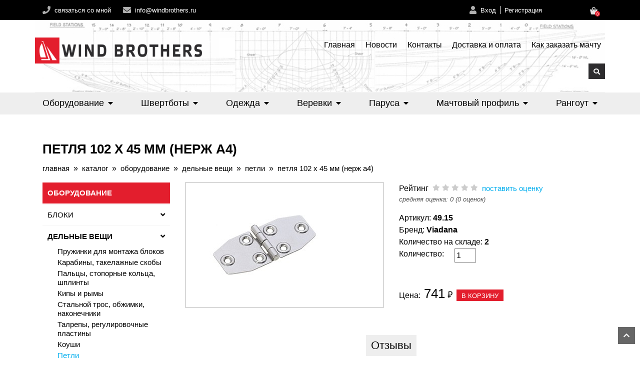

--- FILE ---
content_type: text/html; charset=UTF-8
request_url: https://windbrothers.ru/cat/petlya-102-x-45-mm-nerzh-a4.htm
body_size: 19738
content:
<!DOCTYPE html>
<html>

<head>
	<title>Петля 102 X 45 мм (нерж А4)</title>
		<meta charset="UTF-8">
	<meta name="viewport" content="width=device-width, initial-scale=1" />
	<meta name="keywords" content="">
	<meta name="description" content="">
	<link href="../images/favicon.ico" rel="shortcut icon" type="image/x-icon" />
		<!-- recaptcha -->
	<script src="https://www.google.com/recaptcha/api.js" async="" defer=""></script>
	<link href="../images/fonts/font.css" />
	<link href="https://fonts.googleapis.com/css?family=PT+Sans&display=swap" rel="stylesheet">
	<link rel="stylesheet" type="text/css" href="../images/plugins/bootstrap/css/bootstrap.min.css" />
	<link rel="stylesheet" type="text/css" href="../images/plugins/fancyBox/jquery.fancybox.css" />
	<link rel="stylesheet" type="text/css" href="../images/plugins/sweetalert2/sweetalert2.min.css" />
	<link rel="stylesheet" type="text/css" href="../images/plugins/select2/css/select2.min.css" />
	<link rel="stylesheet" href="https://use.fontawesome.com/releases/v5.6.1/css/all.css" integrity="sha384-gfdkjb5BdAXd+lj+gudLWI+BXq4IuLW5IT+brZEZsLFm++aCMlF1V92rMkPaX4PP" crossorigin="anonymous">
	<script type="text/javascript" src="../images/plugins/jquery/jquery-3.3.1.min.js"></script>
	<script src="../images/plugins/jquery-migrate.min.js"></script>
	<link rel="stylesheet" type="text/css" href="../images/plugins/lightslider/lightslider.min.css" />
	<script type="text/javascript" src="../images/plugins/lightslider/lightslider.js"></script>
	<!--  -->
	<link rel="stylesheet" type="text/css" href="../images/plugins/lightbox/lightbox.min.css" />
	<script type="text/javascript" src="../images/plugins/lightbox/lightbox.min.js"></script>
	<!--  -->
	<link rel="stylesheet" href="../images/plugins/lightgallery/lightgallery.min.css" />
	<script src="../images/plugins/lightgallery/lightgallery.min.js"></script>
	<!--  -->
	<link rel="stylesheet" href="../images/plugins/slick/slick.min.css" />
	<link rel="stylesheet" href="../images/plugins/slick/slick-theme.min.css" />
	<!--  -->
	<script type="text/javascript" src="../images/float_panel/jquery.jscrollpane.min.js"></script>
	<script type="text/javascript" src="../images/float_panel/jquery.scrollTo-min.js"></script>
	<link rel="stylesheet" type="text/css" href="../images/float_panel/floatpanel.css?v=1000" async>
	<link rel="stylesheet" type="text/css" href="../images/float_panel/popup/popup.css?v=1000" async>
	<script type="text/javascript" src="../images/float_panel/panel_generic1.js?v=1000" async language="javascript"></script>
	<!--  -->
	<link type="text/css" href="../images/plugins/jquery-ui-custom/jquery-ui-1.8.21.custom.css" rel="stylesheet">
	<!--  -->
	<link rel="stylesheet" type="text/css" href="../images/css/style.css?v=1000" />
	<link rel="stylesheet" type="text/css" href="../images/css/new_style.css?v=1000" />
	<link rel="stylesheet" type="text/css" href="../images/css/choices.css?v=1000" />
		<link rel="stylesheet" type="text/css" href="../images/css/helpers.css?v=1000" />
	</head>

<body class="home">
	<header class="header-section">
    <nav class="right-menu">
        <ul class="nav justify-content-lg-between justify-content-start align-items-lg-center align-items-start flex-lg-row flex-column">
  	<li class="close-li">
     	<button class="btn btn-light btn-sm"><i class="fas fa-times"></i></button>
  	</li>
   	  	<li >
    	<a href="../">Главная</a>
	</li>
      	<li >
    	<a href="../news/">Новости</a>
	</li>
      	<li >
    	<a href="../contacts/">Контакты</a>
	</li>
      	<li >
    	<a href="../dostavka_i_oplata/">Доставка и оплата</a>
	</li>
      	<li >
    	<a href="../Kak-zakazat-machtu/">Как заказать мачту</a>
	</li>
        <li class="catalog">
        <a href="../cat/">Каталог</a>
    </li>
</ul>
    </nav>
    <div class="w-100 header-top-line">
        <div class="container">
            <div class="d-flex justify-content-between align-items-center">
                <div class="left-content d-flex flex-column flex-md-row">
                    <div class="d-flex align-items-center mr-4 mb-2 mb-sm-0">
                        <i class="fa fa-phone icon mr-2"></i>
                        <!-- <a class="header-link" href="tel:+7 (926) 357-82-42">+7 (926) 357-82-42</a> -->
                        <a class="header-link _popup-link" href="#callback-message">связаться со мной</a>
                    </div>
                    <div class="d-flex align-items-center">
                        <i class="fa fa-envelope icon mr-2"></i>
                        <a class="header-link" href="mailto:info@windbrothers.ru">info@windbrothers.ru</a>
                    </div>
                </div>
                <div class="right-content d-flex">
                    <div class="lk-links d-flex align-items-center mr-3 mr-lg-5 flex-column flex-md-row">
                        <div class="d-flex align-items-center log-in pr-2">
  <i class="fa fa-user icon mr-2"></i>
  <span id='toggleLogin' class="header-link">Вход</span>
  <div class="form-login">
      <form id="login" name="login" action="./" method="post" class="changeFormId">
          <input type="hidden" name="action" value="login">
          <div class="form-row">
              <label for="#Name">E-mail*
                  <input class="w-100" type="text" id="Email" name="Email">
              </label>
          </div>
          <div class="form-row">
              <label for="#Name">Пароль*
                  <input type="password" id="Password" name="Password" class="w-100">
              </label>
          </div>
          <input type="submit" class="red-button ml-0" value="вход">
          <span class="open-recall-password">Восстановить пароль</span>
      </form>
  </div>
  <div class="form-recall-password">
      <form id="recall_form" name="recall_form" method="post" action="./">
          <input type="hidden" name="action" value="doPostForm">
          <input type="hidden" name="act1" value="doRecallPassword">
          <input type="hidden" name="formid" value="">
          <input type="hidden" name="id" value="">
          <input type="hidden" name="required" value="Email">
          <div class="form-row">
              <label for="#Name">E-mail*
                  <input class="w-100" type="text" id="Email" name="Email">
              </label>
          </div>
          <input type="submit" class="red-button ml-0" value="восстановить">
      </form>
  </div>
</div>
<span class="header-link registry ml-2">Регистрация</span>
<div class="form-register">
  <form class="" name="reg" action="./" method="post">
      <input type="hidden" name="action" value="doPostForm">
      <input type="hidden" name="act1" value="doRegisterUser">
      <input type="hidden" name="mailSubject" value="Регистрация на сайте Wind Brothers">
      <input type="hidden" name="formid" value="">
      <input type="hidden" name="id" value="">
      <input type="hidden" name="required" value="Password,Password1,Email">
      <div class="form-row">
          <label for="#Name">E-mail*
              <input class="w-100" type="email" id="Email" name="Email">
          </label>
      </div>
      <div class="form-row">
          <label for="#Name">Пароль*
              <input type="password" id="Password" name="Password" class="w-100">
          </label>
      </div>
      <div class="form-row">
          <label for="#Name">Повторите пароль*
              <input type="password" id="Password1" name="Password1" class="w-100">
          </label>
      </div>
      <input type="submit" class="red-button ml-0" value="зарегистрироваться">                              
  </form>
</div>
                    </div>
                    <div class="cart ml-0 ml-lg-5">
                        <div id="cart" class="block-mini-cart js-cart-item">
    <div id="cart-block" class="shopping-cart-box">
        <!-- <a href="../order"> -->
            <div class="cart-item-count">
                <img class="js-cart-image" src="../images/cart.png">
                <span class="cart-count js-cart-qty">0</span>
            </div>
        <!-- </a> -->
    </div>
     
    <div class="cart-dropdown">
        <div class="scroller">
            <ul>
                <div class='empty-cart text-center'>
                    В вашей корзине нет товаров<br>
                    <a class="red-button" href="../cat/">В каталог</a>
                </div>
            </ul>
        </div>
    </div>
       
</div>
<script>
    $('#cart-block').on('click', function(e) {
        e.preventDefault();
        e.stopPropagation();
        $('.form-login').removeClass('open');
        $('.form-register').removeClass('open');
        $('.form-recall-password').removeClass('open');
        if ($('.cart-dropdown').hasClass('open')) {
            $('.cart-dropdown').removeClass('open');
        } else {
            $('.cart-dropdown').addClass('open');
        }
    });
</script>
                    </div>
                </div>
            </div>
        </div>
    </div>
    <div class="w-100 header-logo-menu">
        <div class="container header-img">
            <div class="d-flex justify-content-between">
                <div class="logo">
                    <div class="d-none d-sm-block big-logo"><a href='../'><img title='Wind Brothers' src='../images/data/gallery/0_big_1582875850_6587_resize.png' alt='Wind Brothers'></a></div>
                    <div class="d-block d-sm-none small-logo"><a href='../'><img title='Wind Brothers' src='../images/data/gallery/0_big_1582875841_1643_resize.png' alt='Wind Brothers'></a></div>
                </div>
                <div class="menu-and-search d-flex flex-column w-50">
                    <div class="menu d-none d-lg-block">
                        <ul class="nav navbar-nav flex-row justify-content-between">
        <li ><a href="../">Главная</a></li>
        <li ><a href="../news/">Новости</a></li>
        <li ><a href="../contacts/">Контакты</a></li>
        <li ><a href="../dostavka_i_oplata/">Доставка и оплата</a></li>
        <li ><a href="../Kak-zakazat-machtu/">Как заказать мачту</a></li>
    </ul>
                    </div>
                    <div class="menu-toggle d-block d-lg-none">
                        <span class="fas fa-bars icon-menu"></span>
                    </div>
                    <div class="search">
                        <div class="block-search search-area">
  <form class="search-form" action="../search/">
    <div class="form-group input-search control-group">
      <input name="s" class="search-field" type="text" placeholder="Поиск по сайту" value="">
    </div>
    <button type="submit" class="pull-right search-button"><i class="fa fa-search icon"></i></button>
  </form>
</div>
                    </div>
                </div>
            </div>
        </div>
    </div>
    <div class="w-100 header-cat-menu">
        <div class="container">
            <ul class="nav navbar-nav flex-row justify-content-between">
                <li  class="first-level" >
                    <a href="javascript:void(0)" class="mb-0  ">Оборудование<i class="fas fa-caret-down icon ml-2"></i></a>
                            <div class="subcats first  collapse ">
                            <div class="second-level">
                    <div class="second-link-toggler" style="padding-right: 20px">
                        <a href="../cat/equipment-blocks.htm">
                            Блоки
                        </a>
                    </div>
                                            <div class="subcats second third-level  collapse ">
                                                            <a href="../cat/equipment-blocks-barracuda.htm">
                                    Блоки BARRACUDA
                                </a>
                                                            <a href="../cat/equipment-blocks-micro-d5.htm">
                                    Микро-блоки D=5 мм
                                </a>
                                                            <a href="../cat/equipment-blocks-d6.htm">
                                    Блоки D=6 мм
                                </a>
                                                            <a href="../cat/equipment-blocks-d8.htm">
                                    Блоки D=8 мм
                                </a>
                                                            <a href="../cat/equipment-blocks-d10.htm">
                                    Блоки D=10 мм
                                </a>
                                                            <a href="../cat/equipment-blocks-d12.htm">
                                    Блоки D=12 мм
                                </a>
                                                            <a href="../cat/equipment-blocks-d14.htm">
                                    Блоки D=14 мм
                                </a>
                                                            <a href="../cat/equipment-blocks-stopor.htm">
                                    Стопорные блоки
                                </a>
                                                            <a href="../cat/equipment-blocks-prohod-vrez.htm">
                                    Проходные блоки, врезные блоки
                                </a>
                                                            <a href="../cat/equipment-blocks-organizers.htm">
                                    Органайзеры
                                </a>
                                                            <a href="../cat/equipment-blocks-steel.htm">
                                    Блоки под стальной трос
                                </a>
                                                            <a href="../cat/equipment-blocks-shkiv-rollers.htm">
                                    Шкивы, ролики
                                </a>
                                                    </div>
                                    </div>
                            <div class="second-level">
                    <div class="second-link-toggler" style="padding-right: 20px">
                        <a href="../cat/equipment-usefull-things.htm">
                            Дельные вещи
                        </a>
                    </div>
                                            <div class="subcats second third-level  collapse ">
                                                            <a href="../cat/equipment-usefull-things-springs.htm">
                                    Пружинки для монтажа блоков
                                </a>
                                                            <a href="../cat/equipment-usefull-things-carabines-figures.htm">
                                    Карабины, такелажные скобы
                                </a>
                                                            <a href="../cat/equipment-usefull-things-fingers-rings.htm">
                                    Пальцы, стопорные кольца, шплинты
                                </a>
                                                            <a href="../cat/equipment-usefull-things-kipi-rimi.htm">
                                    Кипы и рымы
                                </a>
                                                            <a href="../cat/equipment-usefull-things-steel-line.htm">
                                    Стальной трос, обжимки, наконечники
                                </a>
                                                            <a href="../cat/equipment-usefull-things-talreps.htm">
                                    Талрепы, регулировочные пластины
                                </a>
                                                            <a href="../cat/equipment-usefull-things-koush.htm">
                                    Коуши
                                </a>
                                                            <a href="../cat/equipment-usefull-things-petli.htm">
                                    Петли
                                </a>
                                                            <a href="../cat/equipment-usefull-things-vertlugi.htm">
                                    Вертлюги
                                </a>
                                                            <a href="../cat/equipment-usefull-things-rings.htm">
                                    Кольца
                                </a>
                                                            <a href="../cat/equipment-usefull-things-press-plates.htm">
                                    Прижимные пластины для ремней
                                </a>
                                                            <a href="../cat/equipment-usefull-things-utki-polukluzi.htm">
                                    Утки и полуклюзы
                                </a>
                                                    </div>
                                    </div>
                            <div class="second-level">
                    <div class="second-link-toggler" style="padding-right: 20px">
                        <a href="../cat/equipment-zakrutka-staksel.htm">
                            Закрутки стакселя
                        </a>
                    </div>
                                    </div>
                            <div class="second-level">
                    <div class="second-link-toggler" style="padding-right: 20px">
                        <a href="../cat/cat13769.htm">
                            Кольца низкого трения
                        </a>
                    </div>
                                    </div>
                            <div class="second-level">
                    <div class="second-link-toggler" style="padding-right: 20px">
                        <a href="../cat/equipment-krepezh.htm">
                            Крепеж
                        </a>
                    </div>
                                            <div class="subcats second third-level  collapse ">
                                                            <a href="../cat/equipment-krepezh-shaibi.htm">
                                    Шайбы
                                </a>
                                                            <a href="../cat/equipment-krepezh-samorezi.htm">
                                    Саморезы
                                </a>
                                                            <a href="../cat/equipment-krepezh-gaiki.htm">
                                    Гайки
                                </a>
                                                            <a href="../cat/equipment-krepezh-vinti.htm">
                                    Винты
                                </a>
                                                    </div>
                                    </div>
                            <div class="second-level">
                    <div class="second-link-toggler" style="padding-right: 20px">
                        <a href="../cat/equipment-luki.htm">
                            Люки, лючки, горловины
                        </a>
                    </div>
                                    </div>
                            <div class="second-level">
                    <div class="second-link-toggler" style="padding-right: 20px">
                        <a href="../cat/equipment-pogon-gik-staksel.htm">
                            Погоны
                        </a>
                    </div>
                                            <div class="subcats second third-level  collapse ">
                                                            <a href="../cat/equipment-pogon-gik-staksel-18-d.htm">
                                    18 мм двутавровый
                                </a>
                                                            <a href="../cat/equipment-pogon-gik-staksel-19-x.htm">
                                    19 мм Х-образный
                                </a>
                                                            <a href="../cat/equipment-pogon-gik-staksel-22-t.htm">
                                    22 мм Т-образный
                                </a>
                                                            <a href="../cat/equipment-pogon-gik-staksel-25-c.htm">
                                    25 мм С-образный
                                </a>
                                                            <a href="../cat/equipment-pogon-gik-staksel-25-x.htm">
                                    25 мм Х-образный
                                </a>
                                                            <a href="../cat/equipment-pogon-gik-staksel-26-t.htm">
                                    26 мм Т-образный
                                </a>
                                                            <a href="../cat/equipment-pogon-gik-staksel-28-c.htm">
                                    28 мм С-образный
                                </a>
                                                            <a href="../cat/equipment-pogon-gik-staksel-31-x.htm">
                                    31 мм Х-образный
                                </a>
                                                    </div>
                                    </div>
                            <div class="second-level">
                    <div class="second-link-toggler" style="padding-right: 20px">
                        <a href="../cat/equipment-projects.htm">
                            Проекты и чертежи
                        </a>
                    </div>
                                    </div>
                            <div class="second-level">
                    <div class="second-link-toggler" style="padding-right: 20px">
                        <a href="../cat/equipment-support.htm">
                            Ремонт и уход
                        </a>
                    </div>
                                            <div class="subcats second third-level  collapse ">
                                                            <a href="../cat/equipment-support-sails.htm">
                                    Для ремонта парусов
                                </a>
                                                            <a href="../cat/equipment-support-surface.htm">
                                    Нескользящие покрытия
                                </a>
                                                    </div>
                                    </div>
                            <div class="second-level">
                    <div class="second-link-toggler" style="padding-right: 20px">
                        <a href="../cat/equipment-rulevoe.htm">
                            Рулевое
                        </a>
                    </div>
                                            <div class="subcats second third-level  collapse ">
                                                            <a href="../cat/Udliniteli-rumpelya.htm">
                                    Удлинители румпеля
                                </a>
                                                            <a href="../cat/Detali-rulevogo-upravleniya.htm">
                                    Детали рулевого управления
                                </a>
                                                    </div>
                                    </div>
                            <div class="second-level">
                    <div class="second-link-toggler" style="padding-right: 20px">
                        <a href="../cat/equipment-stopper-ballet-rolls.htm">
                            Стопора, балеринки
                        </a>
                    </div>
                                            <div class="subcats second third-level  collapse ">
                                                            <a href="../cat/equipment-stopper-ballet-rolls-ballet-rolls.htm">
                                    Балеринки, поворотные основания
                                </a>
                                                            <a href="../cat/equipment-stopper-ballet-rolls-fist-stoppers.htm">
                                    Кулачковые стопора
                                </a>
                                                            <a href="../cat/equipment-stopper-ballet-rolls-piano-stoppers.htm">
                                    Клавишные стопора
                                </a>
                                                            <a href="../cat/equipment-stopper-ballet-rolls-hope-stoppers.htm">
                                    Щелевые стопора
                                </a>
                                                    </div>
                                    </div>
                            <div class="second-level">
                    <div class="second-link-toggler" style="padding-right: 20px">
                        <a href="../cat/Flyugarki-vetroukazateli.htm">
                            Флюгарки, ветроуказатели
                        </a>
                    </div>
                                    </div>
                            <div class="second-level">
                    <div class="second-link-toggler" style="padding-right: 20px">
                        <a href="../cat/equipment-shkot-winches.htm">
                            Шкотовые лебедки, аксессуары
                        </a>
                    </div>
                                    </div>
                            <div class="second-level">
                    <div class="second-link-toggler" style="padding-right: 20px">
                        <a href="../cat/equipment-electronics.htm">
                            Электроника, навигация
                        </a>
                    </div>
                                            <div class="subcats second third-level  collapse ">
                                                            <a href="../cat/equipment-electronics-navigation.htm">
                                    Навигационные огни
                                </a>
                                                            <a href="../cat/equipment-electronics-electrotables.htm">
                                    Электрощитки
                                </a>
                                                            <a href="../cat/equipment-electronics-etc.htm">
                                    Таймеры, часы, штативы
                                </a>
                                                    </div>
                                    </div>
                            <div class="second-level">
                    <div class="second-link-toggler" style="padding-right: 20px">
                        <a href="../cat/Zakrutki-genakera.htm">
                            Закрутки генакера
                        </a>
                    </div>
                                    </div>
                        </div>
            </li>
	<li  class="first-level" >
                    <a href="javascript:void(0)" class="mb-0  ">Швертботы<i class="fas fa-caret-down icon ml-2"></i></a>
                            <div class="subcats first  collapse ">
                            <div class="second-level">
                    <div class="second-link-toggler" style="padding-right: 20px">
                        <a href="../cat/dinghy-optimist.htm">
                            Оборудование Optimist
                        </a>
                    </div>
                                            <div class="subcats second third-level  collapse ">
                                                            <a href="../cat/dinghy-optimist-rangout-windbrothers.htm">
                                    Рангоут WindBrothers
                                </a>
                                                            <a href="../cat/dinghy-optimist-rangout-periferia.htm">
                                    Вся периферия к рангоуту Optimist
                                </a>
                                                            <a href="../cat/dinghy-optimist-telezhki.htm">
                                    Транспортировка и хранение
                                </a>
                                                            <a href="../cat/dinghy-optimist-defence.htm">
                                    Защита корпуса и оснастки
                                </a>
                                                            <a href="../cat/dinghy-optimist-shverti-ruli.htm">
                                    Шверты, рули Optimist
                                </a>
                                                            <a href="../cat/dinghy-optimist-rumpel.htm">
                                    Петли, румпеля, удлиннители
                                </a>
                                                            <a href="../cat/dinghy-optimist-bloki-plavuchesty.htm">
                                    Блоки плавучести
                                </a>
                                                            <a href="../cat/dinghy-optimist-cherpaki.htm">
                                    Черпаки, гребки
                                </a>
                                                            <a href="../cat/dinghy-optimist-oborudovaniye.htm">
                                    Оборудование корпуса
                                </a>
                                                            <a href="../cat/dinghy-optimist-blocks.htm">
                                    Гикашкот, оттяжка гика
                                </a>
                                                            <a href="../cat/dinghy-optimist-stoppers.htm">
                                    Стопора, кипы, вертлюги Optimist
                                </a>
                                                            <a href="../cat/dinghy-optimist-rangout-optimist-school.htm">
                                    Рангоут Optiparts School
                                </a>
                                                            <a href="../cat/dinghy-optimist-rangout-optimist-silver.htm">
                                    Рангоут Optiparts Silver
                                </a>
                                                            <a href="../cat/dinghy-optimist-rangout-blackgold.htm">
                                    Рангоут Optiparts BlackGold
                                </a>
                                                            <a href="../cat/dinghy-optimist-books.htm">
                                    Фильмы, сувениры, прочее
                                </a>
                                                    </div>
                                    </div>
                            <div class="second-level">
                    <div class="second-link-toggler" style="padding-right: 20px">
                        <a href="../cat/dinghy-luch.htm">
                            Оборудование Луч, Laser
                        </a>
                    </div>
                                            <div class="subcats second third-level  collapse ">
                                                            <a href="../cat/dinghy-luch-gikashkot.htm">
                                    Система гика-шкота
                                </a>
                                                            <a href="../cat/dinghy-luch-ottyazka-gika.htm">
                                    Оттяжка гика
                                </a>
                                                            <a href="../cat/dinghy-luch-shkotovy-ugol.htm">
                                    Система шкотового угла
                                </a>
                                                            <a href="../cat/dinghy-luch-telezhki.htm">
                                    Транспортировка и хранение Луч, Laser
                                </a>
                                                            <a href="../cat/dinghy-luch-rumpel.htm">
                                    Коробки, румпеля, удлинители
                                </a>
                                                            <a href="../cat/dinghy-luch-rangout-windbrothers.htm">
                                    Рангоут Wind Brothers
                                </a>
                                                            <a href="../cat/Rangout-Carbon-Wind-Brothers.htm">
                                    Рангоут Carbon Wind Brothers
                                </a>
                                                            <a href="../cat/dinghy-luch-rangout-periferia.htm">
                                    Комплектующие к рангоуту
                                </a>
                                                            <a href="../cat/dinghy-luch-books.htm">
                                    Обучающие фильмы, сувениры Луч, Laser
                                </a>
                                                            <a href="../cat/dinghy-luch-yachts.htm">
                                    Корпуса, яхты в сборе Луч, Laser
                                </a>
                                                            <a href="../cat/dinghy-luch-shvert.htm">
                                    Шверт и руль Луч, Laser
                                </a>
                                                            <a href="../cat/dinghy-luch-other.htm">
                                    Оборудование корпуса Луч, Laser
                                </a>
                                                            <a href="../cat/dinghy-luch-defence.htm">
                                    Защита корпуса и оснастки Луч, Laser
                                </a>
                                                            <a href="../cat/dinghy-luch-rangout-optiparts.htm">
                                    Рангоут Optiparts
                                </a>
                                                    </div>
                                    </div>
                            <div class="second-level">
                    <div class="second-link-toggler" style="padding-right: 20px">
                        <a href="../cat/dinghy-420.htm">
                            Оборудование для 420 и других двоек
                        </a>
                    </div>
                                            <div class="subcats second third-level  collapse ">
                                                            <a href="../cat/dinghy-420-trapetsia.htm">
                                    Трапеция
                                </a>
                                                            <a href="../cat/dinghy-420-rangout-details.htm">
                                    Детали рангоута для швертботов
                                </a>
                                                            <a href="../cat/dinghy-420-telezhki.htm">
                                    Транспортировка и хранение 420
                                </a>
                                                            <a href="../cat/dinghy-420-dvd.htm">
                                    Обучающее DVD
                                </a>
                                                    </div>
                                    </div>
                        </div>
            </li>
	<li  class="first-level" >
                    <a href="javascript:void(0)" class="mb-0  ">Одежда<i class="fas fa-caret-down icon ml-2"></i></a>
                            <div class="subcats first  collapse ">
                            <div class="second-level">
                    <div class="second-link-toggler" style="padding-right: 20px">
                        <a href="../cat/dress-jackets-shirts.htm">
                            Куртки и штаны
                        </a>
                    </div>
                                    </div>
                            <div class="second-level">
                    <div class="second-link-toggler" style="padding-right: 20px">
                        <a href="../cat/dress-gloves.htm">
                            Перчатки
                        </a>
                    </div>
                                    </div>
                            <div class="second-level">
                    <div class="second-link-toggler" style="padding-right: 20px">
                        <a href="../cat/dress-shoes.htm">
                            Обувь
                        </a>
                    </div>
                                    </div>
                            <div class="second-level">
                    <div class="second-link-toggler" style="padding-right: 20px">
                        <a href="../cat/dress-life-vest.htm">
                            Спасательные жилеты
                        </a>
                    </div>
                                    </div>
                            <div class="second-level">
                    <div class="second-link-toggler" style="padding-right: 20px">
                        <a href="../cat/dress-covers.htm">
                            Водонепроницаемые чехлы
                        </a>
                    </div>
                                    </div>
                            <div class="second-level">
                    <div class="second-link-toggler" style="padding-right: 20px">
                        <a href="../cat/dress-bags.htm">
                            Сумки, гермомешки, чехлы, контейнеры
                        </a>
                    </div>
                                    </div>
                        </div>
            </li>
	<li  class="first-level" >
                    <a href="javascript:void(0)" class="mb-0  ">Веревки<i class="fas fa-caret-down icon ml-2"></i></a>
                            <div class="subcats first  collapse ">
                            <div class="second-level">
                    <div class="second-link-toggler" style="padding-right: 20px">
                        <a href="../cat/equipment-lines-stopper-balls.htm">
                            Периферия к верёвкам
                        </a>
                    </div>
                                    </div>
                            <div class="second-level">
                    <div class="second-link-toggler" style="padding-right: 20px">
                        <a href="../cat/equipment-lines-shkot.htm">
                            Веревки шкотовые
                        </a>
                    </div>
                                            <div class="subcats second third-level  collapse ">
                                                            <a href="../cat/cat13776.htm">
                                    4 мм
                                </a>
                                                            <a href="../cat/cat13777.htm">
                                    5 мм
                                </a>
                                                            <a href="../cat/cat13778.htm">
                                    6 мм
                                </a>
                                                            <a href="../cat/cat13779.htm">
                                    7 мм
                                </a>
                                                            <a href="../cat/cat13780.htm">
                                    8 мм
                                </a>
                                                            <a href="../cat/cat13781.htm">
                                    10 мм
                                </a>
                                                            <a href="../cat/cat13782.htm">
                                    12 мм
                                </a>
                                                    </div>
                                    </div>
                            <div class="second-level">
                    <div class="second-link-toggler" style="padding-right: 20px">
                        <a href="../cat/equipment-lines-fal.htm">
                            Веревки фаловые
                        </a>
                    </div>
                                            <div class="subcats second third-level  collapse ">
                                                            <a href="../cat/Shkval-PoliefirHMPE.htm">
                                    Шквал Полиэфир/HMPE
                                </a>
                                                            <a href="../cat/Shtorm-Poliefirnye-kanaty.htm">
                                    Шторм. Полиэфирные канаты
                                </a>
                                                    </div>
                                    </div>
                            <div class="second-level">
                    <div class="second-link-toggler" style="padding-right: 20px">
                        <a href="../cat/cat13758.htm">
                            Комплект веревок 
                        </a>
                    </div>
                                    </div>
                            <div class="second-level">
                    <div class="second-link-toggler" style="padding-right: 20px">
                        <a href="../cat/Amortizatsionnyy-shnur.htm">
                            Амортизационный шнур
                        </a>
                    </div>
                                    </div>
                        </div>
            </li>
	<li  class="first-level" >
                    <a href="javascript:void(0)" class="mb-0  ">Паруса<i class="fas fa-caret-down icon ml-2"></i></a>
                            <div class="subcats first  collapse ">
                            <div class="second-level">
                    <div class="second-link-toggler" style="padding-right: 20px">
                        <a href="../cat/sailes-optimist.htm">
                            Паруса Оптимист
                        </a>
                    </div>
                                    </div>
                            <div class="second-level">
                    <div class="second-link-toggler" style="padding-right: 20px">
                        <a href="../cat/sailes-kadet.htm">
                            Паруса Кадет
                        </a>
                    </div>
                                    </div>
                            <div class="second-level">
                    <div class="second-link-toggler" style="padding-right: 20px">
                        <a href="../cat/sailes-luch.htm">
                            Паруса Луч, Лазер
                        </a>
                    </div>
                                    </div>
                            <div class="second-level">
                    <div class="second-link-toggler" style="padding-right: 20px">
                        <a href="../cat/sailes-finn.htm">
                            Паруса Финн
                        </a>
                    </div>
                                    </div>
                            <div class="second-level">
                    <div class="second-link-toggler" style="padding-right: 20px">
                        <a href="../cat/sailes-420.htm">
                            Паруса 420
                        </a>
                    </div>
                                    </div>
                            <div class="second-level">
                    <div class="second-link-toggler" style="padding-right: 20px">
                        <a href="../cat/sailes-470.htm">
                            Паруса 470
                        </a>
                    </div>
                                    </div>
                            <div class="second-level">
                    <div class="second-link-toggler" style="padding-right: 20px">
                        <a href="../cat/sailes-acsessuars.htm">
                            Латы, колдунчики, ремнаборы
                        </a>
                    </div>
                                    </div>
                        </div>
            </li>
	<li  class="first-level" >
                    <a href="javascript:void(0)" class="mb-0  ">Мачтовый профиль<i class="fas fa-caret-down icon ml-2"></i></a>
                            <div class="subcats first  collapse ">
                            <div class="second-level">
                    <div class="second-link-toggler" style="padding-right: 20px">
                        <a href="../cat/Alfa-i-komplektuyuschie.htm">
                            Alfa и комплектующие
                        </a>
                    </div>
                                    </div>
                            <div class="second-level">
                    <div class="second-link-toggler" style="padding-right: 20px">
                        <a href="../cat/Beta-i-komplektuyuschie.htm">
                            Beta и комплектующие
                        </a>
                    </div>
                                    </div>
                            <div class="second-level">
                    <div class="second-link-toggler" style="padding-right: 20px">
                        <a href="../cat/Delta-i-komplektuyuschie.htm">
                            Delta и комплектующие
                        </a>
                    </div>
                                    </div>
                            <div class="second-level">
                    <div class="second-link-toggler" style="padding-right: 20px">
                        <a href="../cat/Epsilon-i-komplektuyuschie.htm">
                            Epsilon 113 и комплектующие
                        </a>
                    </div>
                                    </div>
                            <div class="second-level">
                    <div class="second-link-toggler" style="padding-right: 20px">
                        <a href="../cat/Epsilon-128-i-komplektuyuschie.htm">
                            Epsilon 128 и комплектующие
                        </a>
                    </div>
                                    </div>
                            <div class="second-level">
                    <div class="second-link-toggler" style="padding-right: 20px">
                        <a href="../cat/Epsilon-151-i-komplektuyuschie.htm">
                            Epsilon 151 и комплектующие
                        </a>
                    </div>
                                    </div>
                            <div class="second-level">
                    <div class="second-link-toggler" style="padding-right: 20px">
                        <a href="../cat/Kraspichnyy-profil-i-komplektuyuschie.htm">
                            Краспичный профиль и комплектующие
                        </a>
                    </div>
                                    </div>
                            <div class="second-level">
                    <div class="second-link-toggler" style="padding-right: 20px">
                        <a href="../cat/Shtagpirs-i-komplektuyuschie.htm">
                            Штагпирс и комплектующие
                        </a>
                    </div>
                                    </div>
                        </div>
            </li>
	<li  class="first-level" >
                    <a href="javascript:void(0)" class="mb-0  ">Рангоут<i class="fas fa-caret-down icon ml-2"></i></a>
                            <div class="subcats first  collapse ">
                            <div class="second-level">
                    <div class="second-link-toggler" style="padding-right: 20px">
                        <a href="../cat/Machty.htm">
                            Мачты
                        </a>
                    </div>
                                    </div>
                            <div class="second-level">
                    <div class="second-link-toggler" style="padding-right: 20px">
                        <a href="../cat/Bushprity.htm">
                            Бушприты
                        </a>
                    </div>
                                    </div>
                            <div class="second-level">
                    <div class="second-link-toggler" style="padding-right: 20px">
                        <a href="../cat/Spinaker-giki.htm">
                            Спинакер-гики
                        </a>
                    </div>
                                    </div>
                        </div>
            </li>

            </ul>
        </div>
    </div>
</header>
	<main class="container inner">
  
  <div class="row">
    <div class="col-12">
            <h1 class="page-heading">
        <span class="page-heading-title">Петля 102 X 45 мм (нерж А4)</span>
      </h1>
            <ul class="breadcrumb">
	
	<li class='breadcrumb-item'>
  			<a href='../'>Главная</a>
  		</li><span class='breadcrumb-icon mr-2 ml-2'>»</span>
	
	<li class='breadcrumb-item'>
  			<a href='../cat/'>Каталог</a>
  		</li><span class='breadcrumb-icon mr-2 ml-2'>»</span>
	
	<li class='breadcrumb-item'>
  			<a href='../cat/equipment.htm'>Оборудование</a>
  		</li><span class='breadcrumb-icon mr-2 ml-2'>»</span>
	
	<li class='breadcrumb-item'>
  			<a href='../cat/equipment-usefull-things.htm'>Дельные вещи</a>
  		</li><span class='breadcrumb-icon mr-2 ml-2'>»</span>
	
	<li class='breadcrumb-item'>
  			<a href='../cat/equipment-usefull-things-petli.htm'>Петли</a>
  		</li><span class='breadcrumb-icon mr-2 ml-2'>»</span>
	
	<li class='breadcrumb-item current'>
  			<span class='navigation_page'>Петля 102 X 45 мм (нерж А4)</span>
  		</li>
</ul>


    </div>
        <div class="col-md-4 col-lg-3 sidebar mb-5">
      <button class="menu-collapsed-cat" type="button" data-toggle="collapse" data-target="#collapseCatMenu" aria-expanded="false" aria-controls="collapseCatMenu">
    <div class="d-flex justify-content-between align-items-center">
        <p class="mb-0">Каталог</p>
        <span><i class="fas fa-bars"></i></span>
    </div>
</button>
<div class="collapse menu-collapse" id="collapseCatMenu">
    <div class="accordion cat-menu sidebar-menu" id="accordionMenu">
                <div class="first-level">
            <a href="../cat/equipment.htm" class="  first-level-link  active collapsed " type="button" >Оборудование</a>
            <div id="FL221" class="first-level-content  collapse show ">
                <div class="second-level">
        <a href="../cat/equipment-blocks.htm" class="  second-level-link  " type="button"  data-toggle="collapse"   data-target="#FLC228" aria-expanded="true" aria-controls="FLC228">Блоки<span><i class="fas fa-angle-down"></i></span></a>
                <div id="FLC228" class="second-level-content   collapse ">
            <div class="third-level">
    <div class="third-level-links">
                <a href="../cat/equipment-blocks-barracuda.htm" class="level-content-links  ">Блоки BARRACUDA</a>
                <a href="../cat/equipment-blocks-micro-d5.htm" class="level-content-links  ">Микро-блоки D=5 мм</a>
                <a href="../cat/equipment-blocks-d6.htm" class="level-content-links  ">Блоки D=6 мм</a>
                <a href="../cat/equipment-blocks-d8.htm" class="level-content-links  ">Блоки D=8 мм</a>
                <a href="../cat/equipment-blocks-d10.htm" class="level-content-links  ">Блоки D=10 мм</a>
                <a href="../cat/equipment-blocks-d12.htm" class="level-content-links  ">Блоки D=12 мм</a>
                <a href="../cat/equipment-blocks-d14.htm" class="level-content-links  ">Блоки D=14 мм</a>
                <a href="../cat/equipment-blocks-stopor.htm" class="level-content-links  ">Стопорные блоки</a>
                <a href="../cat/equipment-blocks-prohod-vrez.htm" class="level-content-links  ">Проходные блоки, врезные блоки</a>
                <a href="../cat/equipment-blocks-organizers.htm" class="level-content-links  ">Органайзеры</a>
                <a href="../cat/equipment-blocks-steel.htm" class="level-content-links  ">Блоки под стальной трос</a>
                <a href="../cat/equipment-blocks-shkiv-rollers.htm" class="level-content-links  ">Шкивы, ролики</a>
            </div>
</div>
        </div>
            </div>
    <div class="second-level">
        <a href="../cat/equipment-usefull-things.htm" class="  second-level-link   active collapsed " type="button"  data-toggle="collapse"   data-target="#FLC231" aria-expanded="true" aria-controls="FLC231">Дельные вещи<span><i class="fas fa-angle-down"></i></span></a>
                <div id="FLC231" class="second-level-content   collapse show ">
            <div class="third-level">
    <div class="third-level-links">
                <a href="../cat/equipment-usefull-things-springs.htm" class="level-content-links  ">Пружинки для монтажа блоков</a>
                <a href="../cat/equipment-usefull-things-carabines-figures.htm" class="level-content-links  ">Карабины, такелажные скобы</a>
                <a href="../cat/equipment-usefull-things-fingers-rings.htm" class="level-content-links  ">Пальцы, стопорные кольца, шплинты</a>
                <a href="../cat/equipment-usefull-things-kipi-rimi.htm" class="level-content-links  ">Кипы и рымы</a>
                <a href="../cat/equipment-usefull-things-steel-line.htm" class="level-content-links  ">Стальной трос, обжимки, наконечники</a>
                <a href="../cat/equipment-usefull-things-talreps.htm" class="level-content-links  ">Талрепы, регулировочные пластины</a>
                <a href="../cat/equipment-usefull-things-koush.htm" class="level-content-links  ">Коуши</a>
                <a href="../cat/equipment-usefull-things-petli.htm" class="level-content-links  active ">Петли</a>
                <a href="../cat/equipment-usefull-things-vertlugi.htm" class="level-content-links  ">Вертлюги</a>
                <a href="../cat/equipment-usefull-things-rings.htm" class="level-content-links  ">Кольца</a>
                <a href="../cat/equipment-usefull-things-press-plates.htm" class="level-content-links  ">Прижимные пластины для ремней</a>
                <a href="../cat/equipment-usefull-things-utki-polukluzi.htm" class="level-content-links  ">Утки и полуклюзы</a>
            </div>
</div>
        </div>
            </div>
    <div class="second-level">
        <a href="../cat/equipment-zakrutka-staksel.htm" class="  second-level-link  " type="button"   data-target="#FLC13679" aria-expanded="true" aria-controls="FLC13679">Закрутки стакселя</a>
            </div>
    <div class="second-level">
        <a href="../cat/cat13769.htm" class="  second-level-link  " type="button"   data-target="#FLC13769" aria-expanded="true" aria-controls="FLC13769">Кольца низкого трения</a>
            </div>
    <div class="second-level">
        <a href="../cat/equipment-krepezh.htm" class="  second-level-link  " type="button"  data-toggle="collapse"   data-target="#FLC13696" aria-expanded="true" aria-controls="FLC13696">Крепеж<span><i class="fas fa-angle-down"></i></span></a>
                <div id="FLC13696" class="second-level-content   collapse ">
            <div class="third-level">
    <div class="third-level-links">
                <a href="../cat/equipment-krepezh-shaibi.htm" class="level-content-links  ">Шайбы</a>
                <a href="../cat/equipment-krepezh-samorezi.htm" class="level-content-links  ">Саморезы</a>
                <a href="../cat/equipment-krepezh-gaiki.htm" class="level-content-links  ">Гайки</a>
                <a href="../cat/equipment-krepezh-vinti.htm" class="level-content-links  ">Винты</a>
            </div>
</div>
        </div>
            </div>
    <div class="second-level">
        <a href="../cat/equipment-luki.htm" class="  second-level-link  " type="button"   data-target="#FLC13684" aria-expanded="true" aria-controls="FLC13684">Люки, лючки, горловины</a>
            </div>
    <div class="second-level">
        <a href="../cat/equipment-pogon-gik-staksel.htm" class="  second-level-link  " type="button"  data-toggle="collapse"   data-target="#FLC229" aria-expanded="true" aria-controls="FLC229">Погоны<span><i class="fas fa-angle-down"></i></span></a>
                <div id="FLC229" class="second-level-content   collapse ">
            <div class="third-level">
    <div class="third-level-links">
                <a href="../cat/equipment-pogon-gik-staksel-18-d.htm" class="level-content-links  ">18 мм двутавровый</a>
                <a href="../cat/equipment-pogon-gik-staksel-19-x.htm" class="level-content-links  ">19 мм Х-образный</a>
                <a href="../cat/equipment-pogon-gik-staksel-22-t.htm" class="level-content-links  ">22 мм Т-образный</a>
                <a href="../cat/equipment-pogon-gik-staksel-25-c.htm" class="level-content-links  ">25 мм С-образный</a>
                <a href="../cat/equipment-pogon-gik-staksel-25-x.htm" class="level-content-links  ">25 мм Х-образный</a>
                <a href="../cat/equipment-pogon-gik-staksel-26-t.htm" class="level-content-links  ">26 мм Т-образный</a>
                <a href="../cat/equipment-pogon-gik-staksel-28-c.htm" class="level-content-links  ">28 мм С-образный</a>
                <a href="../cat/equipment-pogon-gik-staksel-31-x.htm" class="level-content-links  ">31 мм Х-образный</a>
            </div>
</div>
        </div>
            </div>
    <div class="second-level">
        <a href="../cat/equipment-projects.htm" class="  second-level-link  " type="button"   data-target="#FLC13702" aria-expanded="true" aria-controls="FLC13702">Проекты и чертежи</a>
            </div>
    <div class="second-level">
        <a href="../cat/equipment-support.htm" class="  second-level-link  " type="button"  data-toggle="collapse"   data-target="#FLC13685" aria-expanded="true" aria-controls="FLC13685">Ремонт и уход<span><i class="fas fa-angle-down"></i></span></a>
                <div id="FLC13685" class="second-level-content   collapse ">
            <div class="third-level">
    <div class="third-level-links">
                <a href="../cat/equipment-support-sails.htm" class="level-content-links  ">Для ремонта парусов</a>
                <a href="../cat/equipment-support-surface.htm" class="level-content-links  ">Нескользящие покрытия</a>
            </div>
</div>
        </div>
            </div>
    <div class="second-level">
        <a href="../cat/equipment-rulevoe.htm" class="  second-level-link  " type="button"  data-toggle="collapse"   data-target="#FLC13701" aria-expanded="true" aria-controls="FLC13701">Рулевое<span><i class="fas fa-angle-down"></i></span></a>
                <div id="FLC13701" class="second-level-content   collapse ">
            <div class="third-level">
    <div class="third-level-links">
                <a href="../cat/Udliniteli-rumpelya.htm" class="level-content-links  ">Удлинители румпеля</a>
                <a href="../cat/Detali-rulevogo-upravleniya.htm" class="level-content-links  ">Детали рулевого управления</a>
            </div>
</div>
        </div>
            </div>
    <div class="second-level">
        <a href="../cat/equipment-stopper-ballet-rolls.htm" class="  second-level-link  " type="button"  data-toggle="collapse"   data-target="#FLC230" aria-expanded="true" aria-controls="FLC230">Стопора, балеринки<span><i class="fas fa-angle-down"></i></span></a>
                <div id="FLC230" class="second-level-content   collapse ">
            <div class="third-level">
    <div class="third-level-links">
                <a href="../cat/equipment-stopper-ballet-rolls-ballet-rolls.htm" class="level-content-links  ">Балеринки, поворотные основания</a>
                <a href="../cat/equipment-stopper-ballet-rolls-fist-stoppers.htm" class="level-content-links  ">Кулачковые стопора</a>
                <a href="../cat/equipment-stopper-ballet-rolls-piano-stoppers.htm" class="level-content-links  ">Клавишные стопора</a>
                <a href="../cat/equipment-stopper-ballet-rolls-hope-stoppers.htm" class="level-content-links  ">Щелевые стопора</a>
            </div>
</div>
        </div>
            </div>
    <div class="second-level">
        <a href="../cat/Flyugarki-vetroukazateli.htm" class="  second-level-link  " type="button"   data-target="#FLC13768" aria-expanded="true" aria-controls="FLC13768">Флюгарки, ветроуказатели</a>
            </div>
    <div class="second-level">
        <a href="../cat/equipment-shkot-winches.htm" class="  second-level-link  " type="button"   data-target="#FLC232" aria-expanded="true" aria-controls="FLC232">Шкотовые лебедки, аксессуары</a>
            </div>
    <div class="second-level">
        <a href="../cat/equipment-electronics.htm" class="  second-level-link  " type="button"  data-toggle="collapse"   data-target="#FLC13680" aria-expanded="true" aria-controls="FLC13680">Электроника, навигация<span><i class="fas fa-angle-down"></i></span></a>
                <div id="FLC13680" class="second-level-content   collapse ">
            <div class="third-level">
    <div class="third-level-links">
                <a href="../cat/equipment-electronics-navigation.htm" class="level-content-links  ">Навигационные огни</a>
                <a href="../cat/equipment-electronics-electrotables.htm" class="level-content-links  ">Электрощитки</a>
                <a href="../cat/equipment-electronics-etc.htm" class="level-content-links  ">Таймеры, часы, штативы</a>
            </div>
</div>
        </div>
            </div>
    <div class="second-level">
        <a href="../cat/Zakrutki-genakera.htm" class="  second-level-link  " type="button"   data-target="#FLC13797" aria-expanded="true" aria-controls="FLC13797">Закрутки генакера</a>
            </div>

            </div>
        </div>
                <div class="first-level">
            <a href="../cat/dinghy.htm" class="  first-level-link " type="button" >Швертботы</a>
            <div id="FL222" class="first-level-content  collapse ">
                <div class="second-level">
        <a href="../cat/dinghy-optimist.htm" class="  second-level-link  " type="button"  data-toggle="collapse"   data-target="#FLC13703" aria-expanded="true" aria-controls="FLC13703">Оборудование Optimist<span><i class="fas fa-angle-down"></i></span></a>
                <div id="FLC13703" class="second-level-content   collapse ">
            <div class="third-level">
    <div class="third-level-links">
                <a href="../cat/dinghy-optimist-rangout-windbrothers.htm" class="level-content-links  ">Рангоут WindBrothers</a>
                <a href="../cat/dinghy-optimist-rangout-periferia.htm" class="level-content-links  ">Вся периферия к рангоуту Optimist</a>
                <a href="../cat/dinghy-optimist-telezhki.htm" class="level-content-links  ">Транспортировка и хранение</a>
                <a href="../cat/dinghy-optimist-defence.htm" class="level-content-links  ">Защита корпуса и оснастки</a>
                <a href="../cat/dinghy-optimist-shverti-ruli.htm" class="level-content-links  ">Шверты, рули Optimist</a>
                <a href="../cat/dinghy-optimist-rumpel.htm" class="level-content-links  ">Петли, румпеля, удлиннители</a>
                <a href="../cat/dinghy-optimist-bloki-plavuchesty.htm" class="level-content-links  ">Блоки плавучести</a>
                <a href="../cat/dinghy-optimist-cherpaki.htm" class="level-content-links  ">Черпаки, гребки</a>
                <a href="../cat/dinghy-optimist-oborudovaniye.htm" class="level-content-links  ">Оборудование корпуса</a>
                <a href="../cat/dinghy-optimist-blocks.htm" class="level-content-links  ">Гикашкот, оттяжка гика</a>
                <a href="../cat/dinghy-optimist-stoppers.htm" class="level-content-links  ">Стопора, кипы, вертлюги Optimist</a>
                <a href="../cat/dinghy-optimist-rangout-optimist-school.htm" class="level-content-links  ">Рангоут Optiparts School</a>
                <a href="../cat/dinghy-optimist-rangout-optimist-silver.htm" class="level-content-links  ">Рангоут Optiparts Silver</a>
                <a href="../cat/dinghy-optimist-rangout-blackgold.htm" class="level-content-links  ">Рангоут Optiparts BlackGold</a>
                <a href="../cat/dinghy-optimist-books.htm" class="level-content-links  ">Фильмы, сувениры, прочее</a>
            </div>
</div>
        </div>
            </div>
    <div class="second-level">
        <a href="../cat/dinghy-luch.htm" class="  second-level-link  " type="button"  data-toggle="collapse"   data-target="#FLC13719" aria-expanded="true" aria-controls="FLC13719">Оборудование Луч, Laser<span><i class="fas fa-angle-down"></i></span></a>
                <div id="FLC13719" class="second-level-content   collapse ">
            <div class="third-level">
    <div class="third-level-links">
                <a href="../cat/dinghy-luch-gikashkot.htm" class="level-content-links  ">Система гика-шкота</a>
                <a href="../cat/dinghy-luch-ottyazka-gika.htm" class="level-content-links  ">Оттяжка гика</a>
                <a href="../cat/dinghy-luch-shkotovy-ugol.htm" class="level-content-links  ">Система шкотового угла</a>
                <a href="../cat/dinghy-luch-telezhki.htm" class="level-content-links  ">Транспортировка и хранение Луч, Laser</a>
                <a href="../cat/dinghy-luch-rumpel.htm" class="level-content-links  ">Коробки, румпеля, удлинители</a>
                <a href="../cat/dinghy-luch-rangout-windbrothers.htm" class="level-content-links  ">Рангоут Wind Brothers</a>
                <a href="../cat/Rangout-Carbon-Wind-Brothers.htm" class="level-content-links  ">Рангоут Carbon Wind Brothers</a>
                <a href="../cat/dinghy-luch-rangout-periferia.htm" class="level-content-links  ">Комплектующие к рангоуту</a>
                <a href="../cat/dinghy-luch-books.htm" class="level-content-links  ">Обучающие фильмы, сувениры Луч, Laser</a>
                <a href="../cat/dinghy-luch-yachts.htm" class="level-content-links  ">Корпуса, яхты в сборе Луч, Laser</a>
                <a href="../cat/dinghy-luch-shvert.htm" class="level-content-links  ">Шверт и руль Луч, Laser</a>
                <a href="../cat/dinghy-luch-other.htm" class="level-content-links  ">Оборудование корпуса Луч, Laser</a>
                <a href="../cat/dinghy-luch-defence.htm" class="level-content-links  ">Защита корпуса и оснастки Луч, Laser</a>
                <a href="../cat/dinghy-luch-rangout-optiparts.htm" class="level-content-links  ">Рангоут Optiparts</a>
            </div>
</div>
        </div>
            </div>
    <div class="second-level">
        <a href="../cat/dinghy-420.htm" class="  second-level-link  " type="button"  data-toggle="collapse"   data-target="#FLC13733" aria-expanded="true" aria-controls="FLC13733">Оборудование для 420 и других двоек<span><i class="fas fa-angle-down"></i></span></a>
                <div id="FLC13733" class="second-level-content   collapse ">
            <div class="third-level">
    <div class="third-level-links">
                <a href="../cat/dinghy-420-trapetsia.htm" class="level-content-links  ">Трапеция</a>
                <a href="../cat/dinghy-420-rangout-details.htm" class="level-content-links  ">Детали рангоута для швертботов</a>
                <a href="../cat/dinghy-420-telezhki.htm" class="level-content-links  ">Транспортировка и хранение 420</a>
                <a href="../cat/dinghy-420-dvd.htm" class="level-content-links  ">Обучающее DVD</a>
            </div>
</div>
        </div>
            </div>

            </div>
        </div>
                <div class="first-level">
            <a href="../cat/dress.htm" class="  first-level-link " type="button" >Одежда</a>
            <div id="FL227" class="first-level-content  collapse ">
                <div class="second-level">
        <a href="../cat/dress-jackets-shirts.htm" class="  second-level-link  " type="button"   data-target="#FLC13749" aria-expanded="true" aria-controls="FLC13749">Куртки и штаны</a>
            </div>
    <div class="second-level">
        <a href="../cat/dress-gloves.htm" class="  second-level-link  " type="button"   data-target="#FLC13750" aria-expanded="true" aria-controls="FLC13750">Перчатки</a>
            </div>
    <div class="second-level">
        <a href="../cat/dress-shoes.htm" class="  second-level-link  " type="button"   data-target="#FLC13751" aria-expanded="true" aria-controls="FLC13751">Обувь</a>
            </div>
    <div class="second-level">
        <a href="../cat/dress-life-vest.htm" class="  second-level-link  " type="button"   data-target="#FLC13752" aria-expanded="true" aria-controls="FLC13752">Спасательные жилеты</a>
            </div>
    <div class="second-level">
        <a href="../cat/dress-covers.htm" class="  second-level-link  " type="button"   data-target="#FLC13753" aria-expanded="true" aria-controls="FLC13753">Водонепроницаемые чехлы</a>
            </div>
    <div class="second-level">
        <a href="../cat/dress-bags.htm" class="  second-level-link  " type="button"   data-target="#FLC13754" aria-expanded="true" aria-controls="FLC13754">Сумки, гермомешки, чехлы, контейнеры</a>
            </div>

            </div>
        </div>
                <div class="first-level">
            <a href="../cat/cordage.htm" class="  first-level-link " type="button" >Веревки</a>
            <div id="FL223" class="first-level-content  collapse ">
                <div class="second-level">
        <a href="../cat/equipment-lines-stopper-balls.htm" class="  second-level-link  " type="button"   data-target="#FLC13738" aria-expanded="true" aria-controls="FLC13738">Периферия к верёвкам</a>
            </div>
    <div class="second-level">
        <a href="../cat/equipment-lines-shkot.htm" class="  second-level-link  " type="button"  data-toggle="collapse"   data-target="#FLC13740" aria-expanded="true" aria-controls="FLC13740">Веревки шкотовые<span><i class="fas fa-angle-down"></i></span></a>
                <div id="FLC13740" class="second-level-content   collapse ">
            <div class="third-level">
    <div class="third-level-links">
                <a href="../cat/cat13776.htm" class="level-content-links  ">4 мм</a>
                <a href="../cat/cat13777.htm" class="level-content-links  ">5 мм</a>
                <a href="../cat/cat13778.htm" class="level-content-links  ">6 мм</a>
                <a href="../cat/cat13779.htm" class="level-content-links  ">7 мм</a>
                <a href="../cat/cat13780.htm" class="level-content-links  ">8 мм</a>
                <a href="../cat/cat13781.htm" class="level-content-links  ">10 мм</a>
                <a href="../cat/cat13782.htm" class="level-content-links  ">12 мм</a>
            </div>
</div>
        </div>
            </div>
    <div class="second-level">
        <a href="../cat/equipment-lines-fal.htm" class="  second-level-link  " type="button"  data-toggle="collapse"   data-target="#FLC13741" aria-expanded="true" aria-controls="FLC13741">Веревки фаловые<span><i class="fas fa-angle-down"></i></span></a>
                <div id="FLC13741" class="second-level-content   collapse ">
            <div class="third-level">
    <div class="third-level-links">
                <a href="../cat/Shkval-PoliefirHMPE.htm" class="level-content-links  ">Шквал Полиэфир/HMPE</a>
                <a href="../cat/Shtorm-Poliefirnye-kanaty.htm" class="level-content-links  ">Шторм. Полиэфирные канаты</a>
            </div>
</div>
        </div>
            </div>
    <div class="second-level">
        <a href="../cat/cat13758.htm" class="  second-level-link  " type="button"   data-target="#FLC13758" aria-expanded="true" aria-controls="FLC13758">Комплект веревок </a>
            </div>
    <div class="second-level">
        <a href="../cat/Amortizatsionnyy-shnur.htm" class="  second-level-link  " type="button"   data-target="#FLC13761" aria-expanded="true" aria-controls="FLC13761">Амортизационный шнур</a>
            </div>

            </div>
        </div>
                <div class="first-level">
            <a href="../cat/sailes.htm" class="  first-level-link " type="button" >Паруса</a>
            <div id="FL225" class="first-level-content  collapse ">
                <div class="second-level">
        <a href="../cat/sailes-optimist.htm" class="  second-level-link  " type="button"   data-target="#FLC13742" aria-expanded="true" aria-controls="FLC13742">Паруса Оптимист</a>
            </div>
    <div class="second-level">
        <a href="../cat/sailes-kadet.htm" class="  second-level-link  " type="button"   data-target="#FLC13743" aria-expanded="true" aria-controls="FLC13743">Паруса Кадет</a>
            </div>
    <div class="second-level">
        <a href="../cat/sailes-luch.htm" class="  second-level-link  " type="button"   data-target="#FLC13744" aria-expanded="true" aria-controls="FLC13744">Паруса Луч, Лазер</a>
            </div>
    <div class="second-level">
        <a href="../cat/sailes-finn.htm" class="  second-level-link  " type="button"   data-target="#FLC13745" aria-expanded="true" aria-controls="FLC13745">Паруса Финн</a>
            </div>
    <div class="second-level">
        <a href="../cat/sailes-420.htm" class="  second-level-link  " type="button"   data-target="#FLC13746" aria-expanded="true" aria-controls="FLC13746">Паруса 420</a>
            </div>
    <div class="second-level">
        <a href="../cat/sailes-470.htm" class="  second-level-link  " type="button"   data-target="#FLC13747" aria-expanded="true" aria-controls="FLC13747">Паруса 470</a>
            </div>
    <div class="second-level">
        <a href="../cat/sailes-acsessuars.htm" class="  second-level-link  " type="button"   data-target="#FLC13748" aria-expanded="true" aria-controls="FLC13748">Латы, колдунчики, ремнаборы</a>
            </div>

            </div>
        </div>
                <div class="first-level">
            <a href="../cat/mast_pr.htm" class="  first-level-link " type="button" >Мачтовый профиль</a>
            <div id="FL224" class="first-level-content  collapse ">
                <div class="second-level">
        <a href="../cat/Alfa-i-komplektuyuschie.htm" class="  second-level-link  " type="button"   data-target="#FLC13763" aria-expanded="true" aria-controls="FLC13763">Alfa и комплектующие</a>
            </div>
    <div class="second-level">
        <a href="../cat/Beta-i-komplektuyuschie.htm" class="  second-level-link  " type="button"   data-target="#FLC13762" aria-expanded="true" aria-controls="FLC13762">Beta и комплектующие</a>
            </div>
    <div class="second-level">
        <a href="../cat/Delta-i-komplektuyuschie.htm" class="  second-level-link  " type="button"   data-target="#FLC13764" aria-expanded="true" aria-controls="FLC13764">Delta и комплектующие</a>
            </div>
    <div class="second-level">
        <a href="../cat/Epsilon-i-komplektuyuschie.htm" class="  second-level-link  " type="button"   data-target="#FLC13765" aria-expanded="true" aria-controls="FLC13765">Epsilon 113 и комплектующие</a>
            </div>
    <div class="second-level">
        <a href="../cat/Epsilon-128-i-komplektuyuschie.htm" class="  second-level-link  " type="button"   data-target="#FLC13770" aria-expanded="true" aria-controls="FLC13770">Epsilon 128 и комплектующие</a>
            </div>
    <div class="second-level">
        <a href="../cat/Epsilon-151-i-komplektuyuschie.htm" class="  second-level-link  " type="button"   data-target="#FLC13771" aria-expanded="true" aria-controls="FLC13771">Epsilon 151 и комплектующие</a>
            </div>
    <div class="second-level">
        <a href="../cat/Kraspichnyy-profil-i-komplektuyuschie.htm" class="  second-level-link  " type="button"   data-target="#FLC13766" aria-expanded="true" aria-controls="FLC13766">Краспичный профиль и комплектующие</a>
            </div>
    <div class="second-level">
        <a href="../cat/Shtagpirs-i-komplektuyuschie.htm" class="  second-level-link  " type="button"   data-target="#FLC13772" aria-expanded="true" aria-controls="FLC13772">Штагпирс и комплектующие</a>
            </div>

            </div>
        </div>
                <div class="first-level">
            <a href="../cat/spars_and_riging.htm" class="  first-level-link " type="button" >Рангоут</a>
            <div id="FL226" class="first-level-content  collapse ">
                <div class="second-level">
        <a href="../cat/Machty.htm" class="  second-level-link  " type="button"   data-target="#FLC13775" aria-expanded="true" aria-controls="FLC13775">Мачты</a>
            </div>
    <div class="second-level">
        <a href="../cat/Bushprity.htm" class="  second-level-link  " type="button"   data-target="#FLC13773" aria-expanded="true" aria-controls="FLC13773">Бушприты</a>
            </div>
    <div class="second-level">
        <a href="../cat/Spinaker-giki.htm" class="  second-level-link  " type="button"   data-target="#FLC13774" aria-expanded="true" aria-controls="FLC13774">Спинакер-гики</a>
            </div>

            </div>
        </div>
            </div>
</div>
    </div>
    <div class="col-md-8 col-lg-9 content">
        	<div class="product-detail">
		<div id="single-product" class="row js-cart-item">
			<div class="col-12 col-lg-6" id="product">
				<div class="product-detail-gallery mb-3 mb-lg-0">
					<div class="product-spec-block">
																							</div>
																		<div class="single-product-gallery-item border-0" id="slide0">
								<ul id="verticalProduct-single">
									<li data-thumb="../images/data/gallery/catitem_2477_1586416110_490_small.jpg" data-src="../images/data/gallery/catitem_2477_1586416110_490_big.jpg">
										<img class="js-cart-image" src="../images/data/gallery/catitem_2477_1586416110_490_big.jpg" />
									</li>
								</ul>
							</div>
															</div>
			</div>

			<script>
				$(document).ready(function() {
					$('#verticalProduct').lightSlider({
						gallery: true,
						item: 1,
						loop: true,
						thumbItem: 3,
						slideMargin: 0,
						enableDrag: false,
						currentPagerPosition: 'left',
						vThumbWidth: 70,

						onSliderLoad: function(el) {
							el.lightGallery({
								selector: '#verticalProduct .lslide'
							});
						}
					});
					$('#verticalProduct-single').lightSlider({
						gallery: false,
						item: 1,
						loop: true,
						slideMargin: 0,
						enableDrag: false,

						onSliderLoad: function(el) {
							el.lightGallery({
								selector: '#verticalProduct-single .lslide'
							});
						}
					});

				});
			</script>
			<div class="col-12 col-lg-6">
				<div class="product-detail-info">
					<div class="product-rate">
						<div class="rate-block ">
    <div class="d-flex align-items-block">
        <div class="rate-text mr-2">Рейтинг</div>
        <div class="stars-block mr-2">
            
                <i class="fas fa-star star mr-0 "></i>
            
                <i class="fas fa-star star mr-0 "></i>
            
                <i class="fas fa-star star mr-0 "></i>
            
                <i class="fas fa-star star mr-0 "></i>
            
                <i class="fas fa-star star mr-0 "></i>
            
        </div>
        <button type="button" class="rate-btn" data-toggle="modal" data-target="#modalRate">поставить оценку</button>        
    </div>
    <div class="middle-rate">
        <p>средняя оценка: 0 (0 оценок)</p>
    </div>
</div>
						<div id="modalRate" class="modal modal-review" tabindex="-1" role="dialog">
    <div class="modal-dialog" role="document">
        <div class="modal-content">
            <div id="form-rate">
                <p class="red mt-1 mb-0">Пожалуйста, <a id="openLoginForm" href="javascript:void(0);">авторизируйтесь</a> для того, чтобы оставить оценку!</p>
            </div>
        </div>
    </div>
</div>
					</div>
											<p class="articul mb-0">Артикул: <b>49.15</b></p>
																<p class="brand mb-0">Бренд: <b>Viadana</b></p>
																<p class="count mb-0">Количество на складе: <b>2</b></p>
										<div class="product-buy">
																											<div class="cnt mb-0 mr-0">
									<span>Количество:</span>
									<input class="js-cart-qty" type="number" name="qty" value="1" data-qty min="1" max="2">
																	</div>
														<input type="hidden" name="pid" value="2477" class="js-cart-pid">
							<div class=" mt-5 price-add-to-cart d-flex align-items-baseline">
								<p class="mb-0">Цена: </p>
																	<p class="price mb-0">741</p>
																<span class="ml-1 rub"> ₽</span>
																	<a href="javascript:void(0)" class="ml-2 red-button le-button huge js-cart-add">В КОРЗИНУ</a>
															</div>
											</div>
				</div>
			</div>
			<div class="col-12">
				<div class="product-detail-desc-reviews">
					<ul class="nav nav-tabs" id="myTab" role="tablist">
												<li class="nav-item">
							<a class="nav-link  active " id="review-tab" data-toggle="tab" href="#review" role="tab" aria-controls="review" aria-selected="false">Отзывы</a>
						</li>
					</ul>
					<div class="tab-content" id="myTabContent">
												<div class="tab-pane fade  show active " id="review" role="tabpanel" aria-labelledby="review-tab">
							<div class="reviews">
    <ul class="reviews-items">
                <div class="text-center empty-reviews">
            Отзывов нет
            <div class="mb-5"></div>
        </div>
            </ul>
</div>
<div class="reviews-options">
    <span class="reviews-options-comment">
        <!-- <span class="fb-form fb-reviews" id="form-reviews-btn">Оставить отзыв</span> -->
        <button type="button" class="red-button" data-toggle="modal" data-target="#modalReviews">Оставить отзыв</button>
    </span>
    </div>
							<div id="modalReviews" class="modal modal-review" tabindex="-1" role="dialog">
    <div class="modal-dialog" role="document">
        <div class="modal-content">
            <div id="form-reviews">
                <p class="red mt-1 mb-0">Пожалуйста, <a id="openLoginForm" href="javascript:void(0);">авторизируйтесь</a> для того, чтобы оставить отзыв!</p>
            </div>
        </div>
    </div>
</div>
						</div>
					</div>
				</div>
			</div>
			<div class="col-12">
				<div class="product-details-see-also">
					<div class="carousel-holder hover see-also">
	<div class="title-nav mb-4">
		<h2>Похожие товары:</h2>
	</div>
	<div class="cat-list product-grid-holder" id="SeeAlso" data-dots="false">
				<div id="single-product" class=" js-cart-item">
			<div id="product" class="cat-list-item">
				<div class="product-spec-block">
                                                                            </div>
				<div class="image">
					<a href="../cat/petlya-102-x-45-mm-nerzh-a4.htm">
						<img class="js-cart-image" alt="product" src="../images/data/gallery/catitem_2477_1586416110_490_small.jpg"/>
					</a>
					<div class="add-cart-button">
						<a href="../cat/petlya-102-x-45-mm-nerzh-a4.htm" class="see-more">подробнее</a>
												<a href="javascript:void(0)" class="le-button js-cart-add">
							<img src="../images/cart.png" class="cart-icon">
						</a>
						<input type="hidden" name="pid" value="2477" class="js-cart-pid">
						<input type="hidden" name="qty" value="1" class="js-cart-qty">
											</div>
				</div>
				<div class="body">
					<div class="title">
						<a href="../cat/petlya-102-x-45-mm-nerzh-a4.htm">Петля 102 X 45 мм (нерж А4)</a>
					</div>
				</div>
				<div class="prices">
					                    <p class="price-current mb-0">741<span class="sign"> ₽</span></p>
                    				</div>
			</div>
		</div>
				<div id="single-product" class=" js-cart-item">
			<div id="product" class="cat-list-item">
				<div class="product-spec-block">
                                                                            </div>
				<div class="image">
					<a href="../cat/petlya-103-x-32-mm-nerzh-a4.htm">
						<img class="js-cart-image" alt="product" src="../images/data/gallery/catitem_2478_1586416110_969_small.jpg"/>
					</a>
					<div class="add-cart-button">
						<a href="../cat/petlya-103-x-32-mm-nerzh-a4.htm" class="see-more">подробнее</a>
												<a href="javascript:void(0)" class="le-button js-cart-add">
							<img src="../images/cart.png" class="cart-icon">
						</a>
						<input type="hidden" name="pid" value="2478" class="js-cart-pid">
						<input type="hidden" name="qty" value="1" class="js-cart-qty">
											</div>
				</div>
				<div class="body">
					<div class="title">
						<a href="../cat/petlya-103-x-32-mm-nerzh-a4.htm">Петля 103 X 32 мм (нерж А4)</a>
					</div>
				</div>
				<div class="prices">
					                    <p class="price-current mb-0">639<span class="sign"> ₽</span></p>
                    				</div>
			</div>
		</div>
				<div id="single-product" class=" js-cart-item">
			<div id="product" class="cat-list-item">
				<div class="product-spec-block">
                                                                            </div>
				<div class="image">
					<a href="../cat/petlya-145-x-32-mm-nerzh-a4.htm">
						<img class="js-cart-image" alt="product" src="../images/data/gallery/catitem_2479_1586416110_853_small.jpg"/>
					</a>
					<div class="add-cart-button">
						<a href="../cat/petlya-145-x-32-mm-nerzh-a4.htm" class="see-more">подробнее</a>
												<a href="javascript:void(0)" class="le-button js-cart-add">
							<img src="../images/cart.png" class="cart-icon">
						</a>
						<input type="hidden" name="pid" value="2479" class="js-cart-pid">
						<input type="hidden" name="qty" value="1" class="js-cart-qty">
											</div>
				</div>
				<div class="body">
					<div class="title">
						<a href="../cat/petlya-145-x-32-mm-nerzh-a4.htm">Петля 145 X 32 мм (нерж А4)</a>
					</div>
				</div>
				<div class="prices">
					                    <p class="price-current mb-0">737<span class="sign"> ₽</span></p>
                    				</div>
			</div>
		</div>
				<div id="single-product" class=" js-cart-item">
			<div id="product" class="cat-list-item">
				<div class="product-spec-block">
                                                                            </div>
				<div class="image">
					<a href="../cat/petlya-35-x-37-mm-nerzh-a4.htm">
						<img class="js-cart-image" alt="product" src="../images/data/gallery/catitem_2480_1586416110_658_small.jpg"/>
					</a>
					<div class="add-cart-button">
						<a href="../cat/petlya-35-x-37-mm-nerzh-a4.htm" class="see-more">подробнее</a>
												<a href="javascript:void(0)" class="le-button js-cart-add">
							<img src="../images/cart.png" class="cart-icon">
						</a>
						<input type="hidden" name="pid" value="2480" class="js-cart-pid">
						<input type="hidden" name="qty" value="1" class="js-cart-qty">
											</div>
				</div>
				<div class="body">
					<div class="title">
						<a href="../cat/petlya-35-x-37-mm-nerzh-a4.htm">Петля 35 X 37 мм (нерж А4)</a>
					</div>
				</div>
				<div class="prices">
					                    <p class="price-current mb-0">607<span class="sign"> ₽</span></p>
                    				</div>
			</div>
		</div>
				<div id="single-product" class=" js-cart-item">
			<div id="product" class="cat-list-item">
				<div class="product-spec-block">
                                                                            </div>
				<div class="image">
					<a href="../cat/petlya-41-x-60-mm-nerzh-a4.htm">
						<img class="js-cart-image" alt="product" src="../images/data/gallery/catitem_2481_1586416110_504_small.jpg"/>
					</a>
					<div class="add-cart-button">
						<a href="../cat/petlya-41-x-60-mm-nerzh-a4.htm" class="see-more">подробнее</a>
												<a href="javascript:void(0)" class="le-button js-cart-add">
							<img src="../images/cart.png" class="cart-icon">
						</a>
						<input type="hidden" name="pid" value="2481" class="js-cart-pid">
						<input type="hidden" name="qty" value="1" class="js-cart-qty">
											</div>
				</div>
				<div class="body">
					<div class="title">
						<a href="../cat/petlya-41-x-60-mm-nerzh-a4.htm">Петля 41 X 60 мм (нерж А4)</a>
					</div>
				</div>
				<div class="prices">
					                    <p class="price-current mb-0">707<span class="sign"> ₽</span></p>
                    				</div>
			</div>
		</div>
				<div id="single-product" class=" js-cart-item">
			<div id="product" class="cat-list-item">
				<div class="product-spec-block">
                                                                            </div>
				<div class="image">
					<a href="../cat/petlya-44-x-45-mm-nerzh-a4.htm">
						<img class="js-cart-image" alt="product" src="../images/data/gallery/catitem_2482_1586416110_904_small.jpg"/>
					</a>
					<div class="add-cart-button">
						<a href="../cat/petlya-44-x-45-mm-nerzh-a4.htm" class="see-more">подробнее</a>
												<a href="javascript:void(0)" class="le-button js-cart-add">
							<img src="../images/cart.png" class="cart-icon">
						</a>
						<input type="hidden" name="pid" value="2482" class="js-cart-pid">
						<input type="hidden" name="qty" value="1" class="js-cart-qty">
											</div>
				</div>
				<div class="body">
					<div class="title">
						<a href="../cat/petlya-44-x-45-mm-nerzh-a4.htm">Петля 44 X 45 мм (нерж А4)</a>
					</div>
				</div>
				<div class="prices">
					                    <p class="price-current mb-0">611<span class="sign"> ₽</span></p>
                    				</div>
			</div>
		</div>
				<div id="single-product" class=" js-cart-item">
			<div id="product" class="cat-list-item">
				<div class="product-spec-block">
                                                                            </div>
				<div class="image">
					<a href="../cat/petlya-48-x-37-mm-nerzh-a4.htm">
						<img class="js-cart-image" alt="product" src="../images/data/gallery/catitem_2483_1586416110_860_small.jpg"/>
					</a>
					<div class="add-cart-button">
						<a href="../cat/petlya-48-x-37-mm-nerzh-a4.htm" class="see-more">подробнее</a>
												<a href="javascript:void(0)" class="le-button js-cart-add">
							<img src="../images/cart.png" class="cart-icon">
						</a>
						<input type="hidden" name="pid" value="2483" class="js-cart-pid">
						<input type="hidden" name="qty" value="1" class="js-cart-qty">
											</div>
				</div>
				<div class="body">
					<div class="title">
						<a href="../cat/petlya-48-x-37-mm-nerzh-a4.htm">Петля 48 X 37 мм (нерж А4)</a>
					</div>
				</div>
				<div class="prices">
					                    <p class="price-current mb-0">640<span class="sign"> ₽</span></p>
                    				</div>
			</div>
		</div>
				<div id="single-product" class=" js-cart-item">
			<div id="product" class="cat-list-item">
				<div class="product-spec-block">
                                                                            </div>
				<div class="image">
					<a href="../cat/petlya-50-x-37-mm-nerzh-a4.htm">
						<img class="js-cart-image" alt="product" src="../images/data/gallery/catitem_2484_1586416110_408_small.jpg"/>
					</a>
					<div class="add-cart-button">
						<a href="../cat/petlya-50-x-37-mm-nerzh-a4.htm" class="see-more">подробнее</a>
												<a href="javascript:void(0)" class="le-button js-cart-add">
							<img src="../images/cart.png" class="cart-icon">
						</a>
						<input type="hidden" name="pid" value="2484" class="js-cart-pid">
						<input type="hidden" name="qty" value="1" class="js-cart-qty">
											</div>
				</div>
				<div class="body">
					<div class="title">
						<a href="../cat/petlya-50-x-37-mm-nerzh-a4.htm">Петля 50 X 37 мм (нерж А4)</a>
					</div>
				</div>
				<div class="prices">
					                    <p class="price-current mb-0">626<span class="sign"> ₽</span></p>
                    				</div>
			</div>
		</div>
				<div id="single-product" class=" js-cart-item">
			<div id="product" class="cat-list-item">
				<div class="product-spec-block">
                                                                            </div>
				<div class="image">
					<a href="../cat/petlya-56-x-45-mm-nerzh-a4.htm">
						<img class="js-cart-image" alt="product" src="../images/data/gallery/catitem_2485_1586416111_679_small.jpg"/>
					</a>
					<div class="add-cart-button">
						<a href="../cat/petlya-56-x-45-mm-nerzh-a4.htm" class="see-more">подробнее</a>
												<a href="javascript:void(0)" class="le-button js-cart-add">
							<img src="../images/cart.png" class="cart-icon">
						</a>
						<input type="hidden" name="pid" value="2485" class="js-cart-pid">
						<input type="hidden" name="qty" value="1" class="js-cart-qty">
											</div>
				</div>
				<div class="body">
					<div class="title">
						<a href="../cat/petlya-56-x-45-mm-nerzh-a4.htm">Петля 56 X 45 мм (нерж А4)</a>
					</div>
				</div>
				<div class="prices">
					                    <p class="price-current mb-0">642<span class="sign"> ₽</span></p>
                    				</div>
			</div>
		</div>
				<div id="single-product" class=" js-cart-item">
			<div id="product" class="cat-list-item">
				<div class="product-spec-block">
                                                                            </div>
				<div class="image">
					<a href="../cat/petlya-60-x-32-mm-nerzh-a4.htm">
						<img class="js-cart-image" alt="product" src="../images/data/gallery/catitem_2486_1586416110_630_small.jpg"/>
					</a>
					<div class="add-cart-button">
						<a href="../cat/petlya-60-x-32-mm-nerzh-a4.htm" class="see-more">подробнее</a>
												<a href="javascript:void(0)" class="le-button js-cart-add">
							<img src="../images/cart.png" class="cart-icon">
						</a>
						<input type="hidden" name="pid" value="2486" class="js-cart-pid">
						<input type="hidden" name="qty" value="1" class="js-cart-qty">
											</div>
				</div>
				<div class="body">
					<div class="title">
						<a href="../cat/petlya-60-x-32-mm-nerzh-a4.htm">Петля 60 X 32 мм (нерж А4)</a>
					</div>
				</div>
				<div class="prices">
					                    <p class="price-current mb-0">571<span class="sign"> ₽</span></p>
                    				</div>
			</div>
		</div>
				<div id="single-product" class=" js-cart-item">
			<div id="product" class="cat-list-item">
				<div class="product-spec-block">
                                                                            </div>
				<div class="image">
					<a href="../cat/petlya-64-x-37-mm-nerzh-a4.htm">
						<img class="js-cart-image" alt="product" src="../images/data/gallery/catitem_2487_98216_1583354244_small.jpg"/>
					</a>
					<div class="add-cart-button">
						<a href="../cat/petlya-64-x-37-mm-nerzh-a4.htm" class="see-more">подробнее</a>
												<a href="#preorder" data-pid="2487" data-product-name="Петля 64 X 37 мм (нерж А4)" class="le-button huge fb-form fb-preorder">
							<img src="../images/cart.png" class="cart-icon">
						</a>
											</div>
				</div>
				<div class="body">
					<div class="title">
						<a href="../cat/petlya-64-x-37-mm-nerzh-a4.htm">Петля 64 X 37 мм (нерж А4)</a>
					</div>
				</div>
				<div class="prices">
					                    <p class="price-current mb-0">640<span class="sign"> ₽</span></p>
                    				</div>
			</div>
		</div>
				<div id="single-product" class=" js-cart-item">
			<div id="product" class="cat-list-item">
				<div class="product-spec-block">
                                                                            </div>
				<div class="image">
					<a href="../cat/petlya-68-x-45-mm-nerzh-a4.htm">
						<img class="js-cart-image" alt="product" src="../images/data/gallery/catitem_2488_1586416110_881_small.jpg"/>
					</a>
					<div class="add-cart-button">
						<a href="../cat/petlya-68-x-45-mm-nerzh-a4.htm" class="see-more">подробнее</a>
												<a href="javascript:void(0)" class="le-button js-cart-add">
							<img src="../images/cart.png" class="cart-icon">
						</a>
						<input type="hidden" name="pid" value="2488" class="js-cart-pid">
						<input type="hidden" name="qty" value="1" class="js-cart-qty">
											</div>
				</div>
				<div class="body">
					<div class="title">
						<a href="../cat/petlya-68-x-45-mm-nerzh-a4.htm">Петля 68 X 45 мм (нерж А4)</a>
					</div>
				</div>
				<div class="prices">
					                    <p class="price-current mb-0">652<span class="sign"> ₽</span></p>
                    				</div>
			</div>
		</div>
				<div id="single-product" class=" js-cart-item">
			<div id="product" class="cat-list-item">
				<div class="product-spec-block">
                                                                            </div>
				<div class="image">
					<a href="../cat/petlya-73-x-45-mm-nerzh-a4.htm">
						<img class="js-cart-image" alt="product" src="../images/data/gallery/catitem_2489_1586416110_881_small.jpg"/>
					</a>
					<div class="add-cart-button">
						<a href="../cat/petlya-73-x-45-mm-nerzh-a4.htm" class="see-more">подробнее</a>
												<a href="javascript:void(0)" class="le-button js-cart-add">
							<img src="../images/cart.png" class="cart-icon">
						</a>
						<input type="hidden" name="pid" value="2489" class="js-cart-pid">
						<input type="hidden" name="qty" value="1" class="js-cart-qty">
											</div>
				</div>
				<div class="body">
					<div class="title">
						<a href="../cat/petlya-73-x-45-mm-nerzh-a4.htm">Петля 73 X 45 мм (нерж А4)</a>
					</div>
				</div>
				<div class="prices">
					                    <p class="price-current mb-0">683<span class="sign"> ₽</span></p>
                    				</div>
			</div>
		</div>
				<div id="single-product" class=" js-cart-item">
			<div id="product" class="cat-list-item">
				<div class="product-spec-block">
                                                                            </div>
				<div class="image">
					<a href="../cat/petlya-75-x-38-mm-nerzh-a4.htm">
						<img class="js-cart-image" alt="product" src="../images/data/gallery/catitem_2490_1586416111_836_small.jpg"/>
					</a>
					<div class="add-cart-button">
						<a href="../cat/petlya-75-x-38-mm-nerzh-a4.htm" class="see-more">подробнее</a>
												<a href="javascript:void(0)" class="le-button js-cart-add">
							<img src="../images/cart.png" class="cart-icon">
						</a>
						<input type="hidden" name="pid" value="2490" class="js-cart-pid">
						<input type="hidden" name="qty" value="1" class="js-cart-qty">
											</div>
				</div>
				<div class="body">
					<div class="title">
						<a href="../cat/petlya-75-x-38-mm-nerzh-a4.htm">Петля 75 X 38 мм (нерж А4)</a>
					</div>
				</div>
				<div class="prices">
					                    <p class="price-current mb-0">1 056<span class="sign"> ₽</span></p>
                    				</div>
			</div>
		</div>
				<div id="single-product" class=" js-cart-item">
			<div id="product" class="cat-list-item">
				<div class="product-spec-block">
                                                                            </div>
				<div class="image">
					<a href="../cat/petlya-75-x-38-mm-nerzh-a4-0.htm">
						<img class="js-cart-image" alt="product" src="../images/data/gallery/catitem_2491_1586416111_78_small.jpg"/>
					</a>
					<div class="add-cart-button">
						<a href="../cat/petlya-75-x-38-mm-nerzh-a4-0.htm" class="see-more">подробнее</a>
												<a href="javascript:void(0)" class="le-button js-cart-add">
							<img src="../images/cart.png" class="cart-icon">
						</a>
						<input type="hidden" name="pid" value="2491" class="js-cart-pid">
						<input type="hidden" name="qty" value="1" class="js-cart-qty">
											</div>
				</div>
				<div class="body">
					<div class="title">
						<a href="../cat/petlya-75-x-38-mm-nerzh-a4-0.htm">Петля 75 X 38 мм (нерж А4)</a>
					</div>
				</div>
				<div class="prices">
					                    <p class="price-current mb-0">1 146<span class="sign"> ₽</span></p>
                    				</div>
			</div>
		</div>
				<div id="single-product" class=" js-cart-item">
			<div id="product" class="cat-list-item">
				<div class="product-spec-block">
                                                                            </div>
				<div class="image">
					<a href="../cat/petlya-78-x-38-mm-nerzh-a4.htm">
						<img class="js-cart-image" alt="product" src="../images/data/gallery/catitem_2492_18227_1583354250_small.jpg"/>
					</a>
					<div class="add-cart-button">
						<a href="../cat/petlya-78-x-38-mm-nerzh-a4.htm" class="see-more">подробнее</a>
												<a href="javascript:void(0)" class="le-button js-cart-add">
							<img src="../images/cart.png" class="cart-icon">
						</a>
						<input type="hidden" name="pid" value="2492" class="js-cart-pid">
						<input type="hidden" name="qty" value="1" class="js-cart-qty">
											</div>
				</div>
				<div class="body">
					<div class="title">
						<a href="../cat/petlya-78-x-38-mm-nerzh-a4.htm">Петля 78 X 38 мм (нерж А4)</a>
					</div>
				</div>
				<div class="prices">
					                    <p class="price-current mb-0">607<span class="sign"> ₽</span></p>
                    				</div>
			</div>
		</div>
				<div id="single-product" class=" js-cart-item">
			<div id="product" class="cat-list-item">
				<div class="product-spec-block">
                                                                            </div>
				<div class="image">
					<a href="../cat/petlya-85-x-45-mm-nerzh-a4.htm">
						<img class="js-cart-image" alt="product" src="../images/data/gallery/catitem_2493_1586416110_702_small.jpg"/>
					</a>
					<div class="add-cart-button">
						<a href="../cat/petlya-85-x-45-mm-nerzh-a4.htm" class="see-more">подробнее</a>
												<a href="javascript:void(0)" class="le-button js-cart-add">
							<img src="../images/cart.png" class="cart-icon">
						</a>
						<input type="hidden" name="pid" value="2493" class="js-cart-pid">
						<input type="hidden" name="qty" value="1" class="js-cart-qty">
											</div>
				</div>
				<div class="body">
					<div class="title">
						<a href="../cat/petlya-85-x-45-mm-nerzh-a4.htm">Петля 85 X 45 мм (нерж А4)</a>
					</div>
				</div>
				<div class="prices">
					                    <p class="price-current mb-0">707<span class="sign"> ₽</span></p>
                    				</div>
			</div>
		</div>
				<div id="single-product" class=" js-cart-item">
			<div id="product" class="cat-list-item">
				<div class="product-spec-block">
                                                                            </div>
				<div class="image">
					<a href="../cat/petlya-dlya-zamka-145-x-32-mm-nerzh-a4.htm">
						<img class="js-cart-image" alt="product" src="../images/data/gallery/catitem_2494_1586416110_795_small.jpg"/>
					</a>
					<div class="add-cart-button">
						<a href="../cat/petlya-dlya-zamka-145-x-32-mm-nerzh-a4.htm" class="see-more">подробнее</a>
												<a href="javascript:void(0)" class="le-button js-cart-add">
							<img src="../images/cart.png" class="cart-icon">
						</a>
						<input type="hidden" name="pid" value="2494" class="js-cart-pid">
						<input type="hidden" name="qty" value="1" class="js-cart-qty">
											</div>
				</div>
				<div class="body">
					<div class="title">
						<a href="../cat/petlya-dlya-zamka-145-x-32-mm-nerzh-a4.htm">Петля для замка 145 X 32 мм (нерж А4)</a>
					</div>
				</div>
				<div class="prices">
					                    <p class="price-current mb-0">925<span class="sign"> ₽</span></p>
                    				</div>
			</div>
		</div>
				<div id="single-product" class=" js-cart-item">
			<div id="product" class="cat-list-item">
				<div class="product-spec-block">
                                                                            </div>
				<div class="image">
					<a href="../cat/petlya-dlya-zamka-64-x-23-mm-nerzh-a4.htm">
						<img class="js-cart-image" alt="product" src="../images/data/gallery/catitem_2495_1586416110_261_small.jpg"/>
					</a>
					<div class="add-cart-button">
						<a href="../cat/petlya-dlya-zamka-64-x-23-mm-nerzh-a4.htm" class="see-more">подробнее</a>
												<a href="javascript:void(0)" class="le-button js-cart-add">
							<img src="../images/cart.png" class="cart-icon">
						</a>
						<input type="hidden" name="pid" value="2495" class="js-cart-pid">
						<input type="hidden" name="qty" value="1" class="js-cart-qty">
											</div>
				</div>
				<div class="body">
					<div class="title">
						<a href="../cat/petlya-dlya-zamka-64-x-23-mm-nerzh-a4.htm">Петля для замка 64 X 23 мм (нерж А4)</a>
					</div>
				</div>
				<div class="prices">
					                    <p class="price-current mb-0">715<span class="sign"> ₽</span></p>
                    				</div>
			</div>
		</div>
				<div id="single-product" class=" js-cart-item">
			<div id="product" class="cat-list-item">
				<div class="product-spec-block">
                                                                            </div>
				<div class="image">
					<a href="../cat/petlya-dlya-zamka-64-x-25-mm-nerzh-a4.htm">
						<img class="js-cart-image" alt="product" src="../images/data/gallery/catitem_2496_1586416110_845_small.jpg"/>
					</a>
					<div class="add-cart-button">
						<a href="../cat/petlya-dlya-zamka-64-x-25-mm-nerzh-a4.htm" class="see-more">подробнее</a>
												<a href="javascript:void(0)" class="le-button js-cart-add">
							<img src="../images/cart.png" class="cart-icon">
						</a>
						<input type="hidden" name="pid" value="2496" class="js-cart-pid">
						<input type="hidden" name="qty" value="1" class="js-cart-qty">
											</div>
				</div>
				<div class="body">
					<div class="title">
						<a href="../cat/petlya-dlya-zamka-64-x-25-mm-nerzh-a4.htm">Петля для замка 64 X 25 мм (нерж А4)</a>
					</div>
				</div>
				<div class="prices">
					                    <p class="price-current mb-0">788<span class="sign"> ₽</span></p>
                    				</div>
			</div>
		</div>
				<div id="single-product" class=" js-cart-item">
			<div id="product" class="cat-list-item">
				<div class="product-spec-block">
                                                                            </div>
				<div class="image">
					<a href="../cat/petlya-mebelnaya-s-dovodchikom-nerzh-a4.htm">
						<img class="js-cart-image" alt="product" src="../images/data/gallery/catitem_2497_11165_1583354256_small.jpg"/>
					</a>
					<div class="add-cart-button">
						<a href="../cat/petlya-mebelnaya-s-dovodchikom-nerzh-a4.htm" class="see-more">подробнее</a>
												<a href="#preorder" data-pid="2497" data-product-name="Петля мебельная с доводчиком (нерж А4)" class="le-button huge fb-form fb-preorder">
							<img src="../images/cart.png" class="cart-icon">
						</a>
											</div>
				</div>
				<div class="body">
					<div class="title">
						<a href="../cat/petlya-mebelnaya-s-dovodchikom-nerzh-a4.htm">Петля мебельная с доводчиком (нерж А4)</a>
					</div>
				</div>
				<div class="prices">
					                    <p class="price-current mb-0">1 010<span class="sign"> ₽</span></p>
                    				</div>
			</div>
		</div>
				<div id="single-product" class=" js-cart-item">
			<div id="product" class="cat-list-item">
				<div class="product-spec-block">
                                                                            </div>
				<div class="image">
					<a href="../cat/petlya-s-ustupom-48-x-37-mm-nerzh-a4.htm">
						<img class="js-cart-image" alt="product" src="../images/data/gallery/catitem_2498_1586416110_962_small.jpg"/>
					</a>
					<div class="add-cart-button">
						<a href="../cat/petlya-s-ustupom-48-x-37-mm-nerzh-a4.htm" class="see-more">подробнее</a>
												<a href="javascript:void(0)" class="le-button js-cart-add">
							<img src="../images/cart.png" class="cart-icon">
						</a>
						<input type="hidden" name="pid" value="2498" class="js-cart-pid">
						<input type="hidden" name="qty" value="1" class="js-cart-qty">
											</div>
				</div>
				<div class="body">
					<div class="title">
						<a href="../cat/petlya-s-ustupom-48-x-37-mm-nerzh-a4.htm">Петля с уступом 48 X 37 мм (нерж А4)</a>
					</div>
				</div>
				<div class="prices">
					                    <p class="price-current mb-0">683<span class="sign"> ₽</span></p>
                    				</div>
			</div>
		</div>
			</div>
</div>
<script>
	
</script>
				</div>
			</div>
			<div class="col-12">
				<div class="product-details-see-also">
					<div class="carousel-holder hover see-also mt-2 mt-md-4">
	<div class="title-nav mb-4">
		<h2>Популярные товары:</h2>
	</div>
	<div class="cat-list product-grid-holder" id="PopularProductsInCatItem" data-dots="false">
				<div id="single-product" class=" js-cart-item">
			<div id="product" class="cat-list-item">
				<div class="product-spec-block">
                                                                            </div>
				<div class="image">
					<a href="../cat/kolco-nizkogo-treniya-pod-verevku-3-mm.htm">
						<img class="js-cart-image" alt="product" src="../images/data/gallery/catitem_1999_47736_1583352477_small.jpg"/>
					</a>
					<div class="add-cart-button">
						<a href="../cat/kolco-nizkogo-treniya-pod-verevku-3-mm.htm" class="see-more">подробнее</a>
												<a href="javascript:void(0)" class="le-button js-cart-add">
							<img src="../images/cart.png" class="cart-icon">
						</a>
						<input type="hidden" name="pid" value="1999" class="js-cart-pid">
						<input type="hidden" name="qty" value="1" class="js-cart-qty">
											</div>
				</div>
				<div class="body">
					<div class="title">
						<a href="../cat/kolco-nizkogo-treniya-pod-verevku-3-mm.htm">Кольцо низкого трения под веревку 3 мм</a>
					</div>
				</div>
				<div class="prices">
					                    <p class="price-current mb-0">1 251<span class="sign"> ₽</span></p>
                    				</div>
			</div>
		</div>
				<div id="single-product" class=" js-cart-item">
			<div id="product" class="cat-list-item">
				<div class="product-spec-block">
                                                                            </div>
				<div class="image">
					<a href="../cat/blok-barracuda-pod-verevku-10-12-mm.htm">
						<img class="js-cart-image" alt="product" src="../images/data/gallery/74831_big_1604395843_2459_resize.jpg"/>
					</a>
					<div class="add-cart-button">
						<a href="../cat/blok-barracuda-pod-verevku-10-12-mm.htm" class="see-more">подробнее</a>
												<a href="javascript:void(0)" class="le-button js-cart-add">
							<img src="../images/cart.png" class="cart-icon">
						</a>
						<input type="hidden" name="pid" value="3141" class="js-cart-pid">
						<input type="hidden" name="qty" value="1" class="js-cart-qty">
											</div>
				</div>
				<div class="body">
					<div class="title">
						<a href="../cat/blok-barracuda-pod-verevku-10-12-mm.htm">Одношкивный вертлюжный подшипниковый блок под веревку 8-10 мм диаметр шкива 35 мм</a>
					</div>
				</div>
				<div class="prices">
					                    <p class="price-current mb-0">1 680<span class="sign"> ₽</span></p>
                    				</div>
			</div>
		</div>
				<div id="single-product" class=" js-cart-item">
			<div id="product" class="cat-list-item">
				<div class="product-spec-block">
                                                                            </div>
				<div class="image">
					<a href="../cat/blok-barracuda-pod-verevku-10-12-mm-vneshniy-diametr-45-mm.htm">
						<img class="js-cart-image" alt="product" src="../images/data/gallery/74832_big_1618224953_3697_resize.jpg"/>
					</a>
					<div class="add-cart-button">
						<a href="../cat/blok-barracuda-pod-verevku-10-12-mm-vneshniy-diametr-45-mm.htm" class="see-more">подробнее</a>
												<a href="javascript:void(0)" class="le-button js-cart-add">
							<img src="../images/cart.png" class="cart-icon">
						</a>
						<input type="hidden" name="pid" value="3142" class="js-cart-pid">
						<input type="hidden" name="qty" value="1" class="js-cart-qty">
											</div>
				</div>
				<div class="body">
					<div class="title">
						<a href="../cat/blok-barracuda-pod-verevku-10-12-mm-vneshniy-diametr-45-mm.htm">Блок Б46 Одношкивный подшипниковый вертлюжный (под веревку 10-12 мм внешний диаметр: 46 мм)</a>
					</div>
				</div>
				<div class="prices">
					                    <p class="price-current mb-0">1 944<span class="sign"> ₽</span></p>
                    				</div>
			</div>
		</div>
				<div id="single-product" class=" js-cart-item">
			<div id="product" class="cat-list-item">
				<div class="product-spec-block">
                                                                            </div>
				<div class="image">
					<a href="../cat/dvuhobushkovyy-blok-barracuda-pod-verevku-8-9-mm-so-shkivom-25-mm.htm">
						<img class="js-cart-image" alt="product" src="../images/data/gallery/73695_big_1598432746_5213_resize.jpg"/>
					</a>
					<div class="add-cart-button">
						<a href="../cat/dvuhobushkovyy-blok-barracuda-pod-verevku-8-9-mm-so-shkivom-25-mm.htm" class="see-more">подробнее</a>
												<a href="javascript:void(0)" class="le-button js-cart-add">
							<img src="../images/cart.png" class="cart-icon">
						</a>
						<input type="hidden" name="pid" value="2005" class="js-cart-pid">
						<input type="hidden" name="qty" value="1" class="js-cart-qty">
											</div>
				</div>
				<div class="body">
					<div class="title">
						<a href="../cat/dvuhobushkovyy-blok-barracuda-pod-verevku-8-9-mm-so-shkivom-25-mm.htm">Одношкивный вертлюжный подшипниковый двухобушковый блок Barracuda под веревку 8-9 мм со шкивом 25 мм</a>
					</div>
				</div>
				<div class="prices">
					                    <p class="price-current mb-0">1 575<span class="sign"> ₽</span></p>
                    				</div>
			</div>
		</div>
				<div id="single-product" class=" js-cart-item">
			<div id="product" class="cat-list-item">
				<div class="product-spec-block">
                                                                            </div>
				<div class="image">
					<a href="../cat/dvuhobushkovyy-longotakelnyy-blok-barracuda-pod-verevku-10-12-mm-so-shkivami-59-i-34-mm.htm">
						<img class="js-cart-image" alt="product" src="../images/data/gallery/73696_big_1598434087_5937_resize.jpg"/>
					</a>
					<div class="add-cart-button">
						<a href="../cat/dvuhobushkovyy-longotakelnyy-blok-barracuda-pod-verevku-10-12-mm-so-shkivami-59-i-34-mm.htm" class="see-more">подробнее</a>
												<a href="javascript:void(0)" class="le-button js-cart-add">
							<img src="../images/cart.png" class="cart-icon">
						</a>
						<input type="hidden" name="pid" value="2006" class="js-cart-pid">
						<input type="hidden" name="qty" value="1" class="js-cart-qty">
											</div>
				</div>
				<div class="body">
					<div class="title">
						<a href="../cat/dvuhobushkovyy-longotakelnyy-blok-barracuda-pod-verevku-10-12-mm-so-shkivami-59-i-34-mm.htm">Двухобушковый лонготакельный блок Barracuda под веревку 10-12 мм со шкивами 59 и 34 мм.</a>
					</div>
				</div>
				<div class="prices">
					                    <p class="price-current mb-0">3 410<span class="sign"> ₽</span></p>
                    				</div>
			</div>
		</div>
				<div id="single-product" class=" js-cart-item">
			<div id="product" class="cat-list-item">
				<div class="product-spec-block">
                                                                            </div>
				<div class="image">
					<a href="../cat/dvuhobushkovyy-longotakelnyy-blok-barracuda-pod-verevku-8-9-mm-so-shkivami-46-i-26-mm.htm">
						<img class="js-cart-image" alt="product" src="../images/data/gallery/73697_big_1598434700_1484_resize.jpg"/>
					</a>
					<div class="add-cart-button">
						<a href="../cat/dvuhobushkovyy-longotakelnyy-blok-barracuda-pod-verevku-8-9-mm-so-shkivami-46-i-26-mm.htm" class="see-more">подробнее</a>
												<a href="javascript:void(0)" class="le-button js-cart-add">
							<img src="../images/cart.png" class="cart-icon">
						</a>
						<input type="hidden" name="pid" value="2007" class="js-cart-pid">
						<input type="hidden" name="qty" value="1" class="js-cart-qty">
											</div>
				</div>
				<div class="body">
					<div class="title">
						<a href="../cat/dvuhobushkovyy-longotakelnyy-blok-barracuda-pod-verevku-8-9-mm-so-shkivami-46-i-26-mm.htm">Двухобушковый лонготакельный блок Barracuda под веревку 8-9 мм со шкивами 46 и 26 мм.</a>
					</div>
				</div>
				<div class="prices">
					                    <p class="price-current mb-0">2 916<span class="sign"> ₽</span></p>
                    				</div>
			</div>
		</div>
				<div id="single-product" class=" js-cart-item">
			<div id="product" class="cat-list-item">
				<div class="product-spec-block">
                                                                            </div>
				<div class="image">
					<a href="../cat/dvushkivnyy-blok-barracuda-pod-verevku-10-12-mm.htm">
						<img class="js-cart-image" alt="product" src="../images/data/gallery/73698_big_1604396671_4132_resize.jpg"/>
					</a>
					<div class="add-cart-button">
						<a href="../cat/dvushkivnyy-blok-barracuda-pod-verevku-10-12-mm.htm" class="see-more">подробнее</a>
												<a href="#preorder" data-pid="2008" data-product-name="Двушкивный вертлюжный подшипниковый блок Barracuda под веревку 8-10 мм со шкивами 35 мм" class="le-button huge fb-form fb-preorder">
							<img src="../images/cart.png" class="cart-icon">
						</a>
											</div>
				</div>
				<div class="body">
					<div class="title">
						<a href="../cat/dvushkivnyy-blok-barracuda-pod-verevku-10-12-mm.htm">Двушкивный вертлюжный подшипниковый блок Barracuda под веревку 8-10 мм со шкивами 35 мм</a>
					</div>
				</div>
				<div class="prices">
					                    <p class="price-current mb-0">3 672<span class="sign"> ₽</span></p>
                    				</div>
			</div>
		</div>
				<div id="single-product" class=" js-cart-item">
			<div id="product" class="cat-list-item">
				<div class="product-spec-block">
                                                                            </div>
				<div class="image">
					<a href="../cat/dvushkivnyy-blok-barracuda-pod-verevku-10-12-mm-vneshniy-diametr-45-mm-1.htm">
						<img class="js-cart-image" alt="product" src="../images/data/gallery/catitem_3144_82036_1586202228_small.jpg"/>
					</a>
					<div class="add-cart-button">
						<a href="../cat/dvushkivnyy-blok-barracuda-pod-verevku-10-12-mm-vneshniy-diametr-45-mm-1.htm" class="see-more">подробнее</a>
												<a href="#preorder" data-pid="3144" data-product-name="Двушкивный блок Barracuda под веревку 10-12 мм (Внешний диаметр: 45 мм)" class="le-button huge fb-form fb-preorder">
							<img src="../images/cart.png" class="cart-icon">
						</a>
											</div>
				</div>
				<div class="body">
					<div class="title">
						<a href="../cat/dvushkivnyy-blok-barracuda-pod-verevku-10-12-mm-vneshniy-diametr-45-mm-1.htm">Двушкивный блок Barracuda под веревку 10-12 мм (Внешний диаметр: 45 мм)</a>
					</div>
				</div>
				<div class="prices">
					                    <p class="price-current mb-0">4 116<span class="sign"> ₽</span></p>
                    				</div>
			</div>
		</div>
				<div id="single-product" class=" js-cart-item">
			<div id="product" class="cat-list-item">
				<div class="product-spec-block">
                                                                            </div>
				<div class="image">
					<a href="../cat/dvushkivnyy-blok-barracuda-pod-verevku-10-12-mm-vneshniy-diametr-55-mm-1.htm">
						<img class="js-cart-image" alt="product" src="../images/data/gallery/catitem_3145_77441_1586202228_small.jpg"/>
					</a>
					<div class="add-cart-button">
						<a href="../cat/dvushkivnyy-blok-barracuda-pod-verevku-10-12-mm-vneshniy-diametr-55-mm-1.htm" class="see-more">подробнее</a>
												<a href="#preorder" data-pid="3145" data-product-name="Двушкивный блок Barracuda под веревку 10-12 мм (Внешний диаметр: 59 мм)" class="le-button huge fb-form fb-preorder">
							<img src="../images/cart.png" class="cart-icon">
						</a>
											</div>
				</div>
				<div class="body">
					<div class="title">
						<a href="../cat/dvushkivnyy-blok-barracuda-pod-verevku-10-12-mm-vneshniy-diametr-55-mm-1.htm">Двушкивный блок Barracuda под веревку 10-12 мм (Внешний диаметр: 59 мм)</a>
					</div>
				</div>
				<div class="prices">
					                    <p class="price-current mb-0">3 680<span class="sign"> ₽</span></p>
                    				</div>
			</div>
		</div>
				<div id="single-product" class=" js-cart-item">
			<div id="product" class="cat-list-item">
				<div class="product-spec-block">
                                                                            </div>
				<div class="image">
					<a href="../cat/longotakelnyy-blok-barracuda-pod-verevku-8-9-mm-so-shkivami-46-i-26-mm.htm">
						<img class="js-cart-image" alt="product" src="../images/data/gallery/catitem_2009_65913_1583352528_small.jpg"/>
					</a>
					<div class="add-cart-button">
						<a href="../cat/longotakelnyy-blok-barracuda-pod-verevku-8-9-mm-so-shkivami-46-i-26-mm.htm" class="see-more">подробнее</a>
												<a href="javascript:void(0)" class="le-button js-cart-add">
							<img src="../images/cart.png" class="cart-icon">
						</a>
						<input type="hidden" name="pid" value="2009" class="js-cart-pid">
						<input type="hidden" name="qty" value="1" class="js-cart-qty">
											</div>
				</div>
				<div class="body">
					<div class="title">
						<a href="../cat/longotakelnyy-blok-barracuda-pod-verevku-8-9-mm-so-shkivami-46-i-26-mm.htm">Лонготакельный блок Barracuda под веревку 8-9 мм со шкивами 46 и 26 мм.</a>
					</div>
				</div>
				<div class="prices">
					                    <p class="price-current mb-0">2 772<span class="sign"> ₽</span></p>
                    				</div>
			</div>
		</div>
				<div id="single-product" class=" js-cart-item">
			<div id="product" class="cat-list-item">
				<div class="product-spec-block">
                                                                            </div>
				<div class="image">
					<a href="../cat/longotakelnyy-dvuhobushkovyy-blok-so-stoporom-barracuda-pod-verevku-10-12-mm-so-shkivami-59.htm">
						<img class="js-cart-image" alt="product" src="../images/data/gallery/catitem_2010_60235_1583352531_small.jpg"/>
					</a>
					<div class="add-cart-button">
						<a href="../cat/longotakelnyy-dvuhobushkovyy-blok-so-stoporom-barracuda-pod-verevku-10-12-mm-so-shkivami-59.htm" class="see-more">подробнее</a>
												<a href="javascript:void(0)" class="le-button js-cart-add">
							<img src="../images/cart.png" class="cart-icon">
						</a>
						<input type="hidden" name="pid" value="2010" class="js-cart-pid">
						<input type="hidden" name="qty" value="1" class="js-cart-qty">
											</div>
				</div>
				<div class="body">
					<div class="title">
						<a href="../cat/longotakelnyy-dvuhobushkovyy-blok-so-stoporom-barracuda-pod-verevku-10-12-mm-so-shkivami-59.htm">Лонготакельный двухобушковый блок со стопором Barracuda под веревку 10-12 мм со шкивами 59 и 34 мм.</a>
					</div>
				</div>
				<div class="prices">
					                    <p class="price-current mb-0">5 380<span class="sign"> ₽</span></p>
                    				</div>
			</div>
		</div>
				<div id="single-product" class=" js-cart-item">
			<div id="product" class="cat-list-item">
				<div class="product-spec-block">
                                                                            </div>
				<div class="image">
					<a href="../cat/longotakelnyy-dvuhobushkovyy-blok-so-stoporom-barracuda-pod-verevku-do-9-mm-so-shkivami-46-i.htm">
						<img class="js-cart-image" alt="product" src="../images/data/gallery/catitem_2011_33167_1583352533_small.jpg"/>
					</a>
					<div class="add-cart-button">
						<a href="../cat/longotakelnyy-dvuhobushkovyy-blok-so-stoporom-barracuda-pod-verevku-do-9-mm-so-shkivami-46-i.htm" class="see-more">подробнее</a>
												<a href="#preorder" data-pid="2011" data-product-name="Лонготакельный двухобушковый блок со стопором Barracuda под веревку до 9 мм со шкивами 46 и 26 мм." class="le-button huge fb-form fb-preorder">
							<img src="../images/cart.png" class="cart-icon">
						</a>
											</div>
				</div>
				<div class="body">
					<div class="title">
						<a href="../cat/longotakelnyy-dvuhobushkovyy-blok-so-stoporom-barracuda-pod-verevku-do-9-mm-so-shkivami-46-i.htm">Лонготакельный двухобушковый блок со стопором Barracuda под веревку до 9 мм со шкивами 46 и 26 мм.</a>
					</div>
				</div>
				<div class="prices">
					                    <p class="price-current mb-0">4 550<span class="sign"> ₽</span></p>
                    				</div>
			</div>
		</div>
				<div id="single-product" class=" js-cart-item">
			<div id="product" class="cat-list-item">
				<div class="product-spec-block">
                                                                            </div>
				<div class="image">
					<a href="../cat/trehshkivnyy-blok-barracuda-pod-verevku-10-12-mm.htm">
						<img class="js-cart-image" alt="product" src="../images/data/gallery/73702_big_1604397604_7720_resize.jpg"/>
					</a>
					<div class="add-cart-button">
						<a href="../cat/trehshkivnyy-blok-barracuda-pod-verevku-10-12-mm.htm" class="see-more">подробнее</a>
												<a href="#preorder" data-pid="2012" data-product-name="Трехшкивный вертлюжный подшипниковый блок Barracuda под веревку 8-10 мм со шкивом 35 мм" class="le-button huge fb-form fb-preorder">
							<img src="../images/cart.png" class="cart-icon">
						</a>
											</div>
				</div>
				<div class="body">
					<div class="title">
						<a href="../cat/trehshkivnyy-blok-barracuda-pod-verevku-10-12-mm.htm">Трехшкивный вертлюжный подшипниковый блок Barracuda под веревку 8-10 мм со шкивом 35 мм</a>
					</div>
				</div>
				<div class="prices">
					                    <p class="price-current mb-0">5 616<span class="sign"> ₽</span></p>
                    				</div>
			</div>
		</div>
				<div id="single-product" class=" js-cart-item">
			<div id="product" class="cat-list-item">
				<div class="product-spec-block">
                                                                            </div>
				<div class="image">
					<a href="../cat/trehshkivnyy-blok-barracuda-pod-verevku-10-12-mm-vneshniy-diametr-45-mm-1.htm">
						<img class="js-cart-image" alt="product" src="../images/data/gallery/catitem_3146_8099_1586202233_small.jpg"/>
					</a>
					<div class="add-cart-button">
						<a href="../cat/trehshkivnyy-blok-barracuda-pod-verevku-10-12-mm-vneshniy-diametr-45-mm-1.htm" class="see-more">подробнее</a>
												<a href="javascript:void(0)" class="le-button js-cart-add">
							<img src="../images/cart.png" class="cart-icon">
						</a>
						<input type="hidden" name="pid" value="3146" class="js-cart-pid">
						<input type="hidden" name="qty" value="1" class="js-cart-qty">
											</div>
				</div>
				<div class="body">
					<div class="title">
						<a href="../cat/trehshkivnyy-blok-barracuda-pod-verevku-10-12-mm-vneshniy-diametr-45-mm-1.htm">Трехшкивный блок Barracuda под веревку 10-12 мм (Внешний диаметр: 45 мм)</a>
					</div>
				</div>
				<div class="prices">
					                    <p class="price-current mb-0">5 430<span class="sign"> ₽</span></p>
                    				</div>
			</div>
		</div>
				<div id="single-product" class=" js-cart-item">
			<div id="product" class="cat-list-item">
				<div class="product-spec-block">
                                                                            </div>
				<div class="image">
					<a href="../cat/trehshkivnyy-blok-barracuda-pod-verevku-10-12-mm-vneshniy-diametr-55-mm-1.htm">
						<img class="js-cart-image" alt="product" src="../images/data/gallery/catitem_3147_53188_1586202233_small.jpg"/>
					</a>
					<div class="add-cart-button">
						<a href="../cat/trehshkivnyy-blok-barracuda-pod-verevku-10-12-mm-vneshniy-diametr-55-mm-1.htm" class="see-more">подробнее</a>
												<a href="javascript:void(0)" class="le-button js-cart-add">
							<img src="../images/cart.png" class="cart-icon">
						</a>
						<input type="hidden" name="pid" value="3147" class="js-cart-pid">
						<input type="hidden" name="qty" value="1" class="js-cart-qty">
											</div>
				</div>
				<div class="body">
					<div class="title">
						<a href="../cat/trehshkivnyy-blok-barracuda-pod-verevku-10-12-mm-vneshniy-diametr-55-mm-1.htm">Трехшкивный блок Barracuda под веревку 10-12 мм (Внешний диаметр: 59 мм)</a>
					</div>
				</div>
				<div class="prices">
					                    <p class="price-current mb-0">6 250<span class="sign"> ₽</span></p>
                    				</div>
			</div>
		</div>
				<div id="single-product" class=" js-cart-item">
			<div id="product" class="cat-list-item">
				<div class="product-spec-block">
                                                                            </div>
				<div class="image">
					<a href="../cat/bespodshipnikovyym-mikro-blok-s-kryuchkom-dlya-shprinta-optimistad5mm.htm">
						<img class="js-cart-image" alt="product" src="../images/data/gallery/catitem_2017_37834_1583352547_small.jpg"/>
					</a>
					<div class="add-cart-button">
						<a href="../cat/bespodshipnikovyym-mikro-blok-s-kryuchkom-dlya-shprinta-optimistad5mm.htm" class="see-more">подробнее</a>
												<a href="javascript:void(0)" class="le-button js-cart-add">
							<img src="../images/cart.png" class="cart-icon">
						</a>
						<input type="hidden" name="pid" value="2017" class="js-cart-pid">
						<input type="hidden" name="qty" value="1" class="js-cart-qty">
											</div>
				</div>
				<div class="body">
					<div class="title">
						<a href="../cat/bespodshipnikovyym-mikro-blok-s-kryuchkom-dlya-shprinta-optimistad5mm.htm">Бесподшипниковый микро-блок с крючком для шпринта Оптимист (D = 5 мм)</a>
					</div>
				</div>
				<div class="prices">
					                    <p class="price-current mb-0">1 988<span class="sign"> ₽</span></p>
                    				</div>
			</div>
		</div>
				<div id="single-product" class=" js-cart-item">
			<div id="product" class="cat-list-item">
				<div class="product-spec-block">
                                                                            </div>
				<div class="image">
					<a href="../cat/blok-d5mm-s-kolcom.htm">
						<img class="js-cart-image" alt="product" src="../images/data/gallery/catitem_2018_1586416101_698_small.jpg"/>
					</a>
					<div class="add-cart-button">
						<a href="../cat/blok-d5mm-s-kolcom.htm" class="see-more">подробнее</a>
												<a href="#preorder" data-pid="2018" data-product-name="Блок с кольцом (D = 5 мм)" class="le-button huge fb-form fb-preorder">
							<img src="../images/cart.png" class="cart-icon">
						</a>
											</div>
				</div>
				<div class="body">
					<div class="title">
						<a href="../cat/blok-d5mm-s-kolcom.htm">Блок с кольцом (D = 5 мм)</a>
					</div>
				</div>
				<div class="prices">
					                    <p class="price-current mb-0">599<span class="sign"> ₽</span></p>
                    				</div>
			</div>
		</div>
				<div id="single-product" class=" js-cart-item">
			<div id="product" class="cat-list-item">
				<div class="product-spec-block">
                                                                            </div>
				<div class="image">
					<a href="../cat/dvuhobushkovyy-bespodshipnikovyy-mikro-blok-so-stoporomd5mm.htm">
						<img class="js-cart-image" alt="product" src="../images/data/gallery/catitem_2020_1586416101_812_small.jpg"/>
					</a>
					<div class="add-cart-button">
						<a href="../cat/dvuhobushkovyy-bespodshipnikovyy-mikro-blok-so-stoporomd5mm.htm" class="see-more">подробнее</a>
												<a href="javascript:void(0)" class="le-button js-cart-add">
							<img src="../images/cart.png" class="cart-icon">
						</a>
						<input type="hidden" name="pid" value="2020" class="js-cart-pid">
						<input type="hidden" name="qty" value="1" class="js-cart-qty">
											</div>
				</div>
				<div class="body">
					<div class="title">
						<a href="../cat/dvuhobushkovyy-bespodshipnikovyy-mikro-blok-so-stoporomd5mm.htm">Двухобушковый бесподшипниковый микро-блок со стопором (D = 5 мм)</a>
					</div>
				</div>
				<div class="prices">
					                    <p class="price-current mb-0">1 113<span class="sign"> ₽</span></p>
                    				</div>
			</div>
		</div>
				<div id="single-product" class=" js-cart-item">
			<div id="product" class="cat-list-item">
				<div class="product-spec-block">
                                                                            </div>
				<div class="image">
					<a href="../cat/dvuhshkivnyy-bespodshipnikovyy-mikro-blok-d5mm.htm">
						<img class="js-cart-image" alt="product" src="../images/data/gallery/catitem_2021_1586416100_116_small.jpg"/>
					</a>
					<div class="add-cart-button">
						<a href="../cat/dvuhshkivnyy-bespodshipnikovyy-mikro-blok-d5mm.htm" class="see-more">подробнее</a>
												<a href="javascript:void(0)" class="le-button js-cart-add">
							<img src="../images/cart.png" class="cart-icon">
						</a>
						<input type="hidden" name="pid" value="2021" class="js-cart-pid">
						<input type="hidden" name="qty" value="1" class="js-cart-qty">
											</div>
				</div>
				<div class="body">
					<div class="title">
						<a href="../cat/dvuhshkivnyy-bespodshipnikovyy-mikro-blok-d5mm.htm">Двушкивный бесподшипниковый микро-блок (D = 5 мм)</a>
					</div>
				</div>
				<div class="prices">
					                    <p class="price-current mb-0">1 142<span class="sign"> ₽</span></p>
                    				</div>
			</div>
		</div>
				<div id="single-product" class=" js-cart-item">
			<div id="product" class="cat-list-item">
				<div class="product-spec-block">
                                                                            </div>
				<div class="image">
					<a href="../cat/dvuhshkivnyy-dvuhobushkovyy-bespodshipnikovyy-mikro-blok-d5mm.htm">
						<img class="js-cart-image" alt="product" src="../images/data/gallery/catitem_2022_1586416101_706_small.jpg"/>
					</a>
					<div class="add-cart-button">
						<a href="../cat/dvuhshkivnyy-dvuhobushkovyy-bespodshipnikovyy-mikro-blok-d5mm.htm" class="see-more">подробнее</a>
												<a href="javascript:void(0)" class="le-button js-cart-add">
							<img src="../images/cart.png" class="cart-icon">
						</a>
						<input type="hidden" name="pid" value="2022" class="js-cart-pid">
						<input type="hidden" name="qty" value="1" class="js-cart-qty">
											</div>
				</div>
				<div class="body">
					<div class="title">
						<a href="../cat/dvuhshkivnyy-dvuhobushkovyy-bespodshipnikovyy-mikro-blok-d5mm.htm">Двушкивный двухобушковый бесподшипниковый микро-блок (D = 5 мм)</a>
					</div>
				</div>
				<div class="prices">
					                    <p class="price-current mb-0">1 443<span class="sign"> ₽</span></p>
                    				</div>
			</div>
		</div>
				<div id="single-product" class=" js-cart-item">
			<div id="product" class="cat-list-item">
				<div class="product-spec-block">
                                                                            </div>
				<div class="image">
					<a href="../cat/dvushkivnyy-bespodshipnikovyy-mikro-blok-so-stoporomd5mm.htm">
						<img class="js-cart-image" alt="product" src="../images/data/gallery/catitem_2023_74033_1583352560_small.jpg"/>
					</a>
					<div class="add-cart-button">
						<a href="../cat/dvushkivnyy-bespodshipnikovyy-mikro-blok-so-stoporomd5mm.htm" class="see-more">подробнее</a>
												<a href="javascript:void(0)" class="le-button js-cart-add">
							<img src="../images/cart.png" class="cart-icon">
						</a>
						<input type="hidden" name="pid" value="2023" class="js-cart-pid">
						<input type="hidden" name="qty" value="1" class="js-cart-qty">
											</div>
				</div>
				<div class="body">
					<div class="title">
						<a href="../cat/dvushkivnyy-bespodshipnikovyy-mikro-blok-so-stoporomd5mm.htm">Двушкивный бесподшипниковый микро-блок со стопором( D = 5 мм)</a>
					</div>
				</div>
				<div class="prices">
					                    <p class="price-current mb-0">1 924<span class="sign"> ₽</span></p>
                    				</div>
			</div>
		</div>
				<div id="single-product" class=" js-cart-item">
			<div id="product" class="cat-list-item">
				<div class="product-spec-block">
                                                                            </div>
				<div class="image">
					<a href="../cat/nakladnoy-bespodshipnikovyy-mikro-blok-d5mm.htm">
						<img class="js-cart-image" alt="product" src="../images/data/gallery/catitem_2024_1586416101_30_small.jpg"/>
					</a>
					<div class="add-cart-button">
						<a href="../cat/nakladnoy-bespodshipnikovyy-mikro-blok-d5mm.htm" class="see-more">подробнее</a>
												<a href="javascript:void(0)" class="le-button js-cart-add">
							<img src="../images/cart.png" class="cart-icon">
						</a>
						<input type="hidden" name="pid" value="2024" class="js-cart-pid">
						<input type="hidden" name="qty" value="1" class="js-cart-qty">
											</div>
				</div>
				<div class="body">
					<div class="title">
						<a href="../cat/nakladnoy-bespodshipnikovyy-mikro-blok-d5mm.htm">Накладной бесподшипниковый микро-блок (D = 5 мм)</a>
					</div>
				</div>
				<div class="prices">
					                    <p class="price-current mb-0">700<span class="sign"> ₽</span></p>
                    				</div>
			</div>
		</div>
				<div id="single-product" class=" js-cart-item">
			<div id="product" class="cat-list-item">
				<div class="product-spec-block">
                                                                            </div>
				<div class="image">
					<a href="../cat/sceplenye-bespodshipnikovyy-mikro-bloki-d5mm.htm">
						<img class="js-cart-image" alt="product" src="../images/data/gallery/catitem_2025_1586416101_531_small.jpg"/>
					</a>
					<div class="add-cart-button">
						<a href="../cat/sceplenye-bespodshipnikovyy-mikro-bloki-d5mm.htm" class="see-more">подробнее</a>
												<a href="javascript:void(0)" class="le-button js-cart-add">
							<img src="../images/cart.png" class="cart-icon">
						</a>
						<input type="hidden" name="pid" value="2025" class="js-cart-pid">
						<input type="hidden" name="qty" value="1" class="js-cart-qty">
											</div>
				</div>
				<div class="body">
					<div class="title">
						<a href="../cat/sceplenye-bespodshipnikovyy-mikro-bloki-d5mm.htm">Сцепленные бесподшипниковые микро-блоки (D = 5 мм)</a>
					</div>
				</div>
				<div class="prices">
					                    <p class="price-current mb-0">1 044<span class="sign"> ₽</span></p>
                    				</div>
			</div>
		</div>
				<div id="single-product" class=" js-cart-item">
			<div id="product" class="cat-list-item">
				<div class="product-spec-block">
                                                                            </div>
				<div class="image">
					<a href="../cat/trehshkivnyy-bespodshipnikovyy-dvuhobushkovyy-mikro-blok-d5mm.htm">
						<img class="js-cart-image" alt="product" src="../images/data/gallery/catitem_2026_1586416101_17_small.jpg"/>
					</a>
					<div class="add-cart-button">
						<a href="../cat/trehshkivnyy-bespodshipnikovyy-dvuhobushkovyy-mikro-blok-d5mm.htm" class="see-more">подробнее</a>
												<a href="javascript:void(0)" class="le-button js-cart-add">
							<img src="../images/cart.png" class="cart-icon">
						</a>
						<input type="hidden" name="pid" value="2026" class="js-cart-pid">
						<input type="hidden" name="qty" value="1" class="js-cart-qty">
											</div>
				</div>
				<div class="body">
					<div class="title">
						<a href="../cat/trehshkivnyy-bespodshipnikovyy-dvuhobushkovyy-mikro-blok-d5mm.htm">Трехшкивный бесподшипниковый двухобушковый микро-блок (D = 5 мм)</a>
					</div>
				</div>
				<div class="prices">
					                    <p class="price-current mb-0">2 114<span class="sign"> ₽</span></p>
                    				</div>
			</div>
		</div>
				<div id="single-product" class=" js-cart-item">
			<div id="product" class="cat-list-item">
				<div class="product-spec-block">
                                                                            </div>
				<div class="image">
					<a href="../cat/dvuhobushkovyy-bespodshipnikovyy-blok-so-skoboy-d6mm.htm">
						<img class="js-cart-image" alt="product" src="../images/data/gallery/catitem_2055_1586416101_499_small.jpg"/>
					</a>
					<div class="add-cart-button">
						<a href="../cat/dvuhobushkovyy-bespodshipnikovyy-blok-so-skoboy-d6mm.htm" class="see-more">подробнее</a>
												<a href="javascript:void(0)" class="le-button js-cart-add">
							<img src="../images/cart.png" class="cart-icon">
						</a>
						<input type="hidden" name="pid" value="2055" class="js-cart-pid">
						<input type="hidden" name="qty" value="1" class="js-cart-qty">
											</div>
				</div>
				<div class="body">
					<div class="title">
						<a href="../cat/dvuhobushkovyy-bespodshipnikovyy-blok-so-skoboy-d6mm.htm">Двухобушковый бесподшипниковый блок со скобой (D=6мм)</a>
					</div>
				</div>
				<div class="prices">
					                    <p class="price-current mb-0">902<span class="sign"> ₽</span></p>
                    				</div>
			</div>
		</div>
				<div id="single-product" class=" js-cart-item">
			<div id="product" class="cat-list-item">
				<div class="product-spec-block">
                                                                            </div>
				<div class="image">
					<a href="../cat/dvushkivnyy-dvuhobushkovyy-blok-d6mm.htm">
						<img class="js-cart-image" alt="product" src="../images/data/gallery/catitem_2056_1586416101_626_small.jpg"/>
					</a>
					<div class="add-cart-button">
						<a href="../cat/dvushkivnyy-dvuhobushkovyy-blok-d6mm.htm" class="see-more">подробнее</a>
												<a href="javascript:void(0)" class="le-button js-cart-add">
							<img src="../images/cart.png" class="cart-icon">
						</a>
						<input type="hidden" name="pid" value="2056" class="js-cart-pid">
						<input type="hidden" name="qty" value="1" class="js-cart-qty">
											</div>
				</div>
				<div class="body">
					<div class="title">
						<a href="../cat/dvushkivnyy-dvuhobushkovyy-blok-d6mm.htm">Двушкивный двухобушковый блок (D=6мм)</a>
					</div>
				</div>
				<div class="prices">
					                    <p class="price-current mb-0">3 300<span class="sign"> ₽</span></p>
                    				</div>
			</div>
		</div>
				<div id="single-product" class=" js-cart-item">
			<div id="product" class="cat-list-item">
				<div class="product-spec-block">
                                                                            </div>
				<div class="image">
					<a href="../cat/odnoshkivnyy-bespodshipnikovyy-blok-d6mm.htm">
						<img class="js-cart-image" alt="product" src="../images/data/gallery/catitem_2057_80981_1583352636_small.jpg"/>
					</a>
					<div class="add-cart-button">
						<a href="../cat/odnoshkivnyy-bespodshipnikovyy-blok-d6mm.htm" class="see-more">подробнее</a>
												<a href="javascript:void(0)" class="le-button js-cart-add">
							<img src="../images/cart.png" class="cart-icon">
						</a>
						<input type="hidden" name="pid" value="2057" class="js-cart-pid">
						<input type="hidden" name="qty" value="1" class="js-cart-qty">
											</div>
				</div>
				<div class="body">
					<div class="title">
						<a href="../cat/odnoshkivnyy-bespodshipnikovyy-blok-d6mm.htm">Одношкивный бесподшипниковый блок (D=6мм).</a>
					</div>
				</div>
				<div class="prices">
					                    <p class="price-current mb-0">682<span class="sign"> ₽</span></p>
                    				</div>
			</div>
		</div>
				<div id="single-product" class=" js-cart-item">
			<div id="product" class="cat-list-item">
				<div class="product-spec-block">
                                                                            </div>
				<div class="image">
					<a href="../cat/dvushkivnyy-dvuhobushkovyy-blok-d8mm.htm">
						<img class="js-cart-image" alt="product" src="../images/data/gallery/catitem_2068_1586416101_460_small.jpg"/>
					</a>
					<div class="add-cart-button">
						<a href="../cat/dvushkivnyy-dvuhobushkovyy-blok-d8mm.htm" class="see-more">подробнее</a>
												<a href="javascript:void(0)" class="le-button js-cart-add">
							<img src="../images/cart.png" class="cart-icon">
						</a>
						<input type="hidden" name="pid" value="2068" class="js-cart-pid">
						<input type="hidden" name="qty" value="1" class="js-cart-qty">
											</div>
				</div>
				<div class="body">
					<div class="title">
						<a href="../cat/dvushkivnyy-dvuhobushkovyy-blok-d8mm.htm">Двушкивный двухобушковый блок (D=8мм)</a>
					</div>
				</div>
				<div class="prices">
					                    <p class="price-current mb-0">3 809<span class="sign"> ₽</span></p>
                    				</div>
			</div>
		</div>
				<div id="single-product" class=" js-cart-item">
			<div id="product" class="cat-list-item">
				<div class="product-spec-block">
                                                                            </div>
				<div class="image">
					<a href="../cat/longotakelnyy-bespodshipnikovyy-blok-d8mm.htm">
						<img class="js-cart-image" alt="product" src="../images/data/gallery/catitem_2071_79075_1583352666_small.jpg"/>
					</a>
					<div class="add-cart-button">
						<a href="../cat/longotakelnyy-bespodshipnikovyy-blok-d8mm.htm" class="see-more">подробнее</a>
												<a href="javascript:void(0)" class="le-button js-cart-add">
							<img src="../images/cart.png" class="cart-icon">
						</a>
						<input type="hidden" name="pid" value="2071" class="js-cart-pid">
						<input type="hidden" name="qty" value="1" class="js-cart-qty">
											</div>
				</div>
				<div class="body">
					<div class="title">
						<a href="../cat/longotakelnyy-bespodshipnikovyy-blok-d8mm.htm">Лонготакельный бесподшипниковый блок (D=8мм)</a>
					</div>
				</div>
				<div class="prices">
					                    <p class="price-current mb-0">2 763<span class="sign"> ₽</span></p>
                    				</div>
			</div>
		</div>
				<div id="single-product" class=" js-cart-item">
			<div id="product" class="cat-list-item">
				<div class="product-spec-block">
                                                                            </div>
				<div class="image">
					<a href="../cat/longotakelnyy-bespodshipnikovyy-blok-so-stoporom-d8mm.htm">
						<img class="js-cart-image" alt="product" src="../images/data/gallery/catitem_2072_1586416101_505_small.jpg"/>
					</a>
					<div class="add-cart-button">
						<a href="../cat/longotakelnyy-bespodshipnikovyy-blok-so-stoporom-d8mm.htm" class="see-more">подробнее</a>
												<a href="javascript:void(0)" class="le-button js-cart-add">
							<img src="../images/cart.png" class="cart-icon">
						</a>
						<input type="hidden" name="pid" value="2072" class="js-cart-pid">
						<input type="hidden" name="qty" value="1" class="js-cart-qty">
											</div>
				</div>
				<div class="body">
					<div class="title">
						<a href="../cat/longotakelnyy-bespodshipnikovyy-blok-so-stoporom-d8mm.htm">Лонготакельный бесподшипниковый блок со стопором (D=8мм)</a>
					</div>
				</div>
				<div class="prices">
					                    <p class="price-current mb-0">2 763<span class="sign"> ₽</span></p>
                    				</div>
			</div>
		</div>
			</div>
</div>
<script>
	
</script>
				</div>
			</div>
		</div>
	</div>
    </div>
  </div>
</main>
	<footer class="footer-section">
    <div class="container d-flex flex-column flex-sm-row">
        <div class="left-column d-flex flex-column flex-lg-row">
            <div class="left-left-block">
                <div class="logo"><a href='../'><img title='Wind Brothers' src='../images/data/gallery/0_big_1582875868_2017_resize.png' alt='Wind Brothers'></a></div>
                <div class="d-flex info-content">
                    <i class="fa fa-map-marker icon mr-2"></i>
                    <p class="mb-0 mb-md-2">Россия, Московская обл., г. Дубна, ул. Дружбы, д. 19 (ВЭМЗ)</p>
                </div>                
            </div>
            <div class="left-right-block ml-0 ml-lg-1 ml-xl-5 mt-0 mt-lg-3">
                <div class="d-flex info-content">
                    <i class="fa fa-clock icon mr-2"></i>
                    <p class="mb-0 mb-md-2">Пн-Пт: с 10:00 до 18:00
Сб, Вс: выходные дни
Заказы на сайте принимаются круглосуточно</p>
                </div>
                <div class="d-flex info-content">
                    <i class="fa fa-envelope icon mr-2"></i>
                    <a href="mailto:info@windbrothers.ru">info@windbrothers.ru</a>
                </div>
                <div class="d-flex info-content">
                    <i class="fa fa-phone icon mr-2"></i>
                    <a href="tel:+79263578242">+7 (926) 357-82-42</a>
                </div>                
            </div>
        </div>
        <div class="right-column">
            <div class="footer-menu d-flex flex-column flex-lg-row justify-content-between mt-3 mt-sm-0">
                <ul class="nav navbar-nav">
        <li><a href="../about/">О компании</a></li>
            <li><a href="../cat/">Каталог</a></li>
            <li><a href="../news/">Новости</a></li>
            <li><a href="../channel/">Наш канал</a></li>
            <li><a href="../contacts/">Контакты</a></li>
     </ul><ul class="nav navbar-nav">         <li><a href="../dostavka_i_oplata/">Доставка и оплата</a></li>
            <li><a href="../rekvizity/">Реквизиты</a></li>
            <li><a href="../?id=20">Публичная оферта</a></li>
            <li><a href="../Kak-zakazat-machtu/">Как заказать мачту</a></li>
            <li><a href="../politika_konfidentsialnosti/">Политика конфиденциальности</a></li>
        </ul>
            </div>
        </div>
    </div>
    <div class="footer-bottom w-100">
        <div class="container">
            <div class="d-flex justify-content-between align-items-center">
                <div class="left-copyright d-flex">
                    <p class="mb-0 mr-2">&copy; Wind Brothers, 2010-2020</p>
                    <a href="../privacy/">Политика конфиденциальности</a>
                </div>
                <div class="right-copyright">
                    <a href="//webisgroup.ru" class="webis d-flex align-items-center" rel="nofollow" title="Создание сайтов">
                        <img src="../images/webis.png" class="mr-2" alt="">
                        <p class="mb-0">Создание сайтов</p>
                    </a>
                </div>
            </div>
        </div>
    </div>
</footer>
	<div class="overlay-popup" id="form5-popup">
		<div class="overflow">
			<div class="table-view">
				<div class="cell-view">
					<div class="close-layer"></div>
					<div class="popup-container">
						<div class="cont_form5"><script type="text/javascript">
		function UpdateForm5(){
			//alert("UpdateForm5");
			console.log($('#form5ID').length);
			
			if(checkForm5()){
				var data = $('#form5ID').serialize();
				//alert(data);
				$.ajax({
				  type: "POST",
				  url: "./",
				  data: data,
				  success: function(msg){
					$('#form5-popup .cont_form5').html(msg);
					// alert(msg);
				  }
				 });
			}
		}

		function checkForm5() {
		  var frm = document.forms['mail'];
		  var error = "";

		  if($('#form5ID #Name').val() == "" || $('#form5ID #Name').val() == "Ваше имя") error+="Пожалуйста, введите Ваше имя\n";

		  if($('#form5ID #phone').val() == "" || $('#form5ID #phone').val() == "Ваш телефон") error+="Пожалуйста, введите Ваш контактный телефон\n";
		  else if(isNaN($('#form5ID #phone').val())) error=error+"Пожалуйста, напишите Ваш телефон цифрами\n";

		  if($('#form5ID #Answer').val() == "") error=error+"Пожалуйста введите ответ на вопрос\n";
		  else if(isNaN($('#form5ID #Answer').val())) error=error+"Пожалуйста напишите ответ цифрами\n";
		  
		  if(error==""){
			$('#form5ID #action_post').val("doPostForm");
			return true;
		  }
		  else {
			alert(error);
			return false;
		  }
		} 
</script>
<h3 class="block-title main-heading" style="font-size: 22px;">Обратная связь</h3>
<div id="container_form">
	<form id="form5ID" name="mail" method="post" action="./" onSubmit="return checkForm5()">
		<input type="hidden" name="ajax" value="5">

		<input type="hidden" name="action" id="action_post" value="doPostForm">
		<input type="hidden" name="mailSubject" value="Звонок с сайта ">
		<input type="hidden" name="formid" value="5">
		<input type="hidden" name="id" value="5">
		<input type="hidden" name="ans" value="eccbc87e4b5ce2fe28308fd9f2a7baf3"/>
		<input type="hidden" name="required" value="Name, phone, Answer">

		<div class="row">
		  <div class="form5ID-wrapper">
		    <label>Ваше имя <span>*</span></label>
		    <input class="simple-field" name="Name" id="Name" type="text" placeholder="Ваше имя" required value="" />

		    <label>Ваш телефон <span>*</span></label>
		    <input class="simple-field" name="phone" id="phone" type="text" placeholder="Ваш телефон" required value="" />

		    <label>Защита от автоматических сообщений<br><br>Сколько будет один плюс два? Введите число: <span>*</span></label>
		    <input class="simple-field" name="Answer" id="Answer" type="text" placeholder="Ответ" value="" />

		    <div class="button style-10">
				<button type="button" value="" onclick="UpdateForm5()">
					Отправить
				</button>
			</div>
		  </div>
		</div>
	</form>
</div></div>
						<div class="close-popup"></div>
					</div>
				</div>
			</div>
		</div>
	</div>

	<a href="#" class="scroll_top" title="Наверх" style="display: inline;">Наверх</a>
	<div class="display-none form-preorder">
		<div id="preorder" class="preorder">
	<form method="POST" action="./" onSubmit="return checkPreOrderForm();">
	<!-- <form method="POST" action="./"> -->
		<input id="preorder-id" type="hidden" name="pid" value="">
		<input type="hidden" name="action" value="doProcessPreorder">
		<input type="hidden" name="ajax" value="1">
    	<input type="hidden" name="required" value="Name, Phone">
		<div class="preorder-title mb-1">
			<h2>Предзаказ</h2>
		</div>
		<div class="preorder-name mb-2">
			<b id="preorder-name"><!-- data-product-name --></b>
		</div>
		<div class="preorder-info mb-3">
			В данный момент этого товара нет на складе интернет-магазина. Если вы оставите предзаказ, то мы свяжемся с нашими поставщиками и постараемся привезти выбранный товар в течении 1 рабочего дня. Как только товар появится у нас, мы сразу уведомим Вас о его поступлении по электронной почте. Для этого заполните форму ниже.
		</div>
		<div>
			<input type="text" placeholder="Количество " name="qty" class="input"  value="">
		</div>
		<div>
			<input type="text" placeholder="Ваше имя *" id="Name" name="Name" class="input" data-required="name" value="">
		</div>
		<div>
			<input type="text" placeholder="Ваш email" id="Email" name="Email" class="input" value="">
		</div>
		<div>
			<input type="text" placeholder="Ваш телефон *" id="Phone" name="Phone" class="input" data-required="phone" value="">
		</div>
		<div class="mb-2">
			<input type="text" placeholder="Ваш город" name="City" class="input" value="">
		</div>
		<div class="mb-2">
			<input type="text" placeholder="Ваш комментарий" name="Comment" class="input">
		</div>
		<div class="text-center">
			<!-- <input type="submit" class="button" value="Отправить"> -->
			<button class="button" type="submit">Отправить</button>
		</div>
	</form>
</div>
	</div>
	
	<div class="popup popup_callback-message">
		<div class="popup__content">
			<div class="popup__body">
				<div class="popup__close"><span class="_icon-remove"></span></div>
				<script>
    function submitForm1() {

        var err = "";

        if($('#contactform #Name').val() == "") err+="Пожалуйста, введите Ваше имя<br>";
        if($('#contactform #Email').val() == "") err+="Пожалуйста, введите Ваш контактный E-mail<br>";
        if($('#contactform #Phone').val() == "") err+="Пожалуйста, введите Ваш контактный телефон<br>";
        if($('#contactform #Comment').val() == "") err+="Пожалуйста, введите Ваше сообщение<br>";

        if (err == '') {
            var form = $('#contactform').serialize();

            $.ajax({
              url: "./",
              dataType: 'json',
              type: 'POST',
              data: form,
              success:function(data){
                Swal.fire({
                  type: 'success',
                  title: '',
                  text: 'Спасибо! Ваш запрос отправлен. Наши специалисты свяжутся с Вами в ближайшее время!',
                  showCancelButton: true,
                  showConfirmButton: false,
                  cancelButtonText: 'Закрыть',
                  cancelButtonColor: '#d33',
                });
                return false;
              },
              error: function(data){
                    Swal.fire({
                      type: 'error',
                      title: '',
                      text: 'Ошибка при отправке запроса. Пожалуйста, попробуйте ещё раз.',
                      showCancelButton: true,
                      showConfirmButton: false,
                      cancelButtonText: 'Закрыть',
                      cancelButtonColor: '#d33',
                    });
                    return false;
                }
            });
            return false;        
        } else {
            Swal.fire({
              type: 'error',
              icon: 'error',
              html: err,
            })
            return false;
        }
    };
</script>
<form name="contactform" id="contactform" class="w-100" method="POST" action="./" onSubmit="return submitForm1()">
    <input type="hidden" id="action_post" name="action" value="doPostForm">
    <input type="hidden" name="mailSubject" value="Вопрос с сайта ">
    <input type="hidden" name="formid" value="1">
    <input type="hidden" name="id" value="5">
    <input type="hidden" name="required" value="Name, Email, Phone, Comment">
    <input type="hidden" name="ajax" value="1">
    <div class="form-row">
        <label for="#Name">ФИО*
            <input type="text" placeholder="ФИО" id="Name" name="Name">
        </label>
    </div>
    <div class="form-row">
        <label for="#Email">E-mail*
            <input type="text" placeholder="E-mail" id="Email" name="Email">
        </label>
    </div>
    <div class="form-row">
        <label for="#Phone">Телефон*
            <input type="text" placeholder="Телефон" id="Phone" name="Phone">
        </label>
    </div>
    <div class="form-row">
        <label for="#Comment">Сообщение*
            <textarea name="Comment" placeholder="Текст сообщения" id="Comment" rows="3"></textarea>
        </label>
    </div>
    <div class="form-row">
        <div class="g-recaptcha" data-sitekey="6LcnoPcUAAAAABzBIV7GS6QKj_ylIcKk3DAGBrDV"></div>
    </div>
    <input type="submit" class="red-button" id="submit" name="submit">
</form>
			</div>
		</div>
	</div>

		<script type="text/javascript">
		var dp = "../";
		var language = "language";
		var title = "";
		var url = "http://www.";
	</script>
	<script src="https://api-maps.yandex.ru/2.1/?apikey=b9558a1e-d963-472f-bdf3-266293b2e582&lang=ru_RU"></script>
	<script type="text/javascript" src="../images/plugins/bootstrap/js/bootstrap.min.js"></script>
	<script type="text/javascript" src="../images/plugins/select2/js/select2.min.js"></script>
	<script type="text/javascript" src="../images/plugins/jquery.customSelect.min.js"></script>
	<script src="https://cdnjs.cloudflare.com/ajax/libs/slick-carousel/1.9.0/slick.min.js" integrity="sha256-NXRS8qVcmZ3dOv3LziwznUHPegFhPZ1F/4inU7uC8h0=" crossorigin="anonymous"></script>
	<script type="text/javascript" src="../images/plugins/fancyBox/jquery.fancybox.js"></script>
	<script type="text/javascript" src="../images/plugins/jquery.equalheights.min.js"></script>
	<script type="text/javascript" src="../images/plugins/sweetalert2/sweetalert2.min.js"></script>
	<script type="text/javascript" src="../images/js/choices.min.js?v=1000"></script>
	<script type="text/javascript" src="../images/js/cart.js?v=1000"></script>
	<script type="text/javascript" src="../images/js/forms.js?v=1000"></script>
	<script type="text/javascript" src="../images/js/ajaxform.js?v=1000"></script>
	<script type="text/javascript" src="../images/js/echo.min.js?v=1000"></script>
	<script type="text/javascript" src="../images/js/main.js?v=1000"></script>
	<script type="text/javascript" src="../images/js/init.js?v=1000"></script>
	<script type="text/javascript" src="../images/js/functions.js?v=1000"></script>
		<!-- Yandex.Metrika counter -->
<script type="text/javascript" >
   (function(m,e,t,r,i,k,a){m[i]=m[i]||function(){(m[i].a=m[i].a||[]).push(arguments)};
   m[i].l=1*new Date();k=e.createElement(t),a=e.getElementsByTagName(t)[0],k.async=1,k.src=r,a.parentNode.insertBefore(k,a)})
   (window, document, "script", "https://mc.yandex.ru/metrika/tag.js", "ym");

   ym(47273172, "init", {
        clickmap:true,
        trackLinks:true,
        accurateTrackBounce:true,
        webvisor:true,
        trackHash:true,
        ecommerce:"dataLayer"
   });
</script>
<noscript><div><img src="https://mc.yandex.ru/watch/47273172" style="position:absolute; left:-9999px;" alt="" /></div></noscript>
<!-- /Yandex.Metrika counter -->
<script type="text/javascript">
<!--//--><![CDATA[//><!--
(function(i,s,o,g,r,a,m){i["GoogleAnalyticsObject"]=r;i[r]=i[r]||function(){(i[r].q=i[r].q||[]).push(arguments)},i[r].l=1*new Date();a=s.createElement(o),m=s.getElementsByTagName(o)[0];a.async=1;a.src=g;m.parentNode.insertBefore(a,m)})(window,document,"script","https://www.google-analytics.com/analytics.js","ga");ga("create", "UA-112468194-1", {"cookieDomain":"auto"});ga("set", "anonymizeIp", true);ga("send", "pageview");
//--><!]]>
</script>
<script type="text/javascript">
<!--//--><![CDATA[//><!--
var openstat = {"counter":"2321738","next":"openstat","track_links":"all"};(function(d, t, p) {var j = d.createElement(t); j.async = true; j.type = "text/javascript";j.src = ("https:" == p ? "https:" : "http:") + "//openstat.net/cnt.js";var s = d.getElementsByTagName(t)[0]; s.parentNode.insertBefore(j, s);})(document, "script", document.location.protocol);
//--><!]]>
</script></body>

</html>

--- FILE ---
content_type: text/html; charset=utf-8
request_url: https://www.google.com/recaptcha/api2/anchor?ar=1&k=6LcnoPcUAAAAABzBIV7GS6QKj_ylIcKk3DAGBrDV&co=aHR0cHM6Ly93aW5kYnJvdGhlcnMucnU6NDQz&hl=en&v=7gg7H51Q-naNfhmCP3_R47ho&size=normal&anchor-ms=20000&execute-ms=30000&cb=78a4ujw363fq
body_size: 49007
content:
<!DOCTYPE HTML><html dir="ltr" lang="en"><head><meta http-equiv="Content-Type" content="text/html; charset=UTF-8">
<meta http-equiv="X-UA-Compatible" content="IE=edge">
<title>reCAPTCHA</title>
<style type="text/css">
/* cyrillic-ext */
@font-face {
  font-family: 'Roboto';
  font-style: normal;
  font-weight: 400;
  font-stretch: 100%;
  src: url(//fonts.gstatic.com/s/roboto/v48/KFO7CnqEu92Fr1ME7kSn66aGLdTylUAMa3GUBHMdazTgWw.woff2) format('woff2');
  unicode-range: U+0460-052F, U+1C80-1C8A, U+20B4, U+2DE0-2DFF, U+A640-A69F, U+FE2E-FE2F;
}
/* cyrillic */
@font-face {
  font-family: 'Roboto';
  font-style: normal;
  font-weight: 400;
  font-stretch: 100%;
  src: url(//fonts.gstatic.com/s/roboto/v48/KFO7CnqEu92Fr1ME7kSn66aGLdTylUAMa3iUBHMdazTgWw.woff2) format('woff2');
  unicode-range: U+0301, U+0400-045F, U+0490-0491, U+04B0-04B1, U+2116;
}
/* greek-ext */
@font-face {
  font-family: 'Roboto';
  font-style: normal;
  font-weight: 400;
  font-stretch: 100%;
  src: url(//fonts.gstatic.com/s/roboto/v48/KFO7CnqEu92Fr1ME7kSn66aGLdTylUAMa3CUBHMdazTgWw.woff2) format('woff2');
  unicode-range: U+1F00-1FFF;
}
/* greek */
@font-face {
  font-family: 'Roboto';
  font-style: normal;
  font-weight: 400;
  font-stretch: 100%;
  src: url(//fonts.gstatic.com/s/roboto/v48/KFO7CnqEu92Fr1ME7kSn66aGLdTylUAMa3-UBHMdazTgWw.woff2) format('woff2');
  unicode-range: U+0370-0377, U+037A-037F, U+0384-038A, U+038C, U+038E-03A1, U+03A3-03FF;
}
/* math */
@font-face {
  font-family: 'Roboto';
  font-style: normal;
  font-weight: 400;
  font-stretch: 100%;
  src: url(//fonts.gstatic.com/s/roboto/v48/KFO7CnqEu92Fr1ME7kSn66aGLdTylUAMawCUBHMdazTgWw.woff2) format('woff2');
  unicode-range: U+0302-0303, U+0305, U+0307-0308, U+0310, U+0312, U+0315, U+031A, U+0326-0327, U+032C, U+032F-0330, U+0332-0333, U+0338, U+033A, U+0346, U+034D, U+0391-03A1, U+03A3-03A9, U+03B1-03C9, U+03D1, U+03D5-03D6, U+03F0-03F1, U+03F4-03F5, U+2016-2017, U+2034-2038, U+203C, U+2040, U+2043, U+2047, U+2050, U+2057, U+205F, U+2070-2071, U+2074-208E, U+2090-209C, U+20D0-20DC, U+20E1, U+20E5-20EF, U+2100-2112, U+2114-2115, U+2117-2121, U+2123-214F, U+2190, U+2192, U+2194-21AE, U+21B0-21E5, U+21F1-21F2, U+21F4-2211, U+2213-2214, U+2216-22FF, U+2308-230B, U+2310, U+2319, U+231C-2321, U+2336-237A, U+237C, U+2395, U+239B-23B7, U+23D0, U+23DC-23E1, U+2474-2475, U+25AF, U+25B3, U+25B7, U+25BD, U+25C1, U+25CA, U+25CC, U+25FB, U+266D-266F, U+27C0-27FF, U+2900-2AFF, U+2B0E-2B11, U+2B30-2B4C, U+2BFE, U+3030, U+FF5B, U+FF5D, U+1D400-1D7FF, U+1EE00-1EEFF;
}
/* symbols */
@font-face {
  font-family: 'Roboto';
  font-style: normal;
  font-weight: 400;
  font-stretch: 100%;
  src: url(//fonts.gstatic.com/s/roboto/v48/KFO7CnqEu92Fr1ME7kSn66aGLdTylUAMaxKUBHMdazTgWw.woff2) format('woff2');
  unicode-range: U+0001-000C, U+000E-001F, U+007F-009F, U+20DD-20E0, U+20E2-20E4, U+2150-218F, U+2190, U+2192, U+2194-2199, U+21AF, U+21E6-21F0, U+21F3, U+2218-2219, U+2299, U+22C4-22C6, U+2300-243F, U+2440-244A, U+2460-24FF, U+25A0-27BF, U+2800-28FF, U+2921-2922, U+2981, U+29BF, U+29EB, U+2B00-2BFF, U+4DC0-4DFF, U+FFF9-FFFB, U+10140-1018E, U+10190-1019C, U+101A0, U+101D0-101FD, U+102E0-102FB, U+10E60-10E7E, U+1D2C0-1D2D3, U+1D2E0-1D37F, U+1F000-1F0FF, U+1F100-1F1AD, U+1F1E6-1F1FF, U+1F30D-1F30F, U+1F315, U+1F31C, U+1F31E, U+1F320-1F32C, U+1F336, U+1F378, U+1F37D, U+1F382, U+1F393-1F39F, U+1F3A7-1F3A8, U+1F3AC-1F3AF, U+1F3C2, U+1F3C4-1F3C6, U+1F3CA-1F3CE, U+1F3D4-1F3E0, U+1F3ED, U+1F3F1-1F3F3, U+1F3F5-1F3F7, U+1F408, U+1F415, U+1F41F, U+1F426, U+1F43F, U+1F441-1F442, U+1F444, U+1F446-1F449, U+1F44C-1F44E, U+1F453, U+1F46A, U+1F47D, U+1F4A3, U+1F4B0, U+1F4B3, U+1F4B9, U+1F4BB, U+1F4BF, U+1F4C8-1F4CB, U+1F4D6, U+1F4DA, U+1F4DF, U+1F4E3-1F4E6, U+1F4EA-1F4ED, U+1F4F7, U+1F4F9-1F4FB, U+1F4FD-1F4FE, U+1F503, U+1F507-1F50B, U+1F50D, U+1F512-1F513, U+1F53E-1F54A, U+1F54F-1F5FA, U+1F610, U+1F650-1F67F, U+1F687, U+1F68D, U+1F691, U+1F694, U+1F698, U+1F6AD, U+1F6B2, U+1F6B9-1F6BA, U+1F6BC, U+1F6C6-1F6CF, U+1F6D3-1F6D7, U+1F6E0-1F6EA, U+1F6F0-1F6F3, U+1F6F7-1F6FC, U+1F700-1F7FF, U+1F800-1F80B, U+1F810-1F847, U+1F850-1F859, U+1F860-1F887, U+1F890-1F8AD, U+1F8B0-1F8BB, U+1F8C0-1F8C1, U+1F900-1F90B, U+1F93B, U+1F946, U+1F984, U+1F996, U+1F9E9, U+1FA00-1FA6F, U+1FA70-1FA7C, U+1FA80-1FA89, U+1FA8F-1FAC6, U+1FACE-1FADC, U+1FADF-1FAE9, U+1FAF0-1FAF8, U+1FB00-1FBFF;
}
/* vietnamese */
@font-face {
  font-family: 'Roboto';
  font-style: normal;
  font-weight: 400;
  font-stretch: 100%;
  src: url(//fonts.gstatic.com/s/roboto/v48/KFO7CnqEu92Fr1ME7kSn66aGLdTylUAMa3OUBHMdazTgWw.woff2) format('woff2');
  unicode-range: U+0102-0103, U+0110-0111, U+0128-0129, U+0168-0169, U+01A0-01A1, U+01AF-01B0, U+0300-0301, U+0303-0304, U+0308-0309, U+0323, U+0329, U+1EA0-1EF9, U+20AB;
}
/* latin-ext */
@font-face {
  font-family: 'Roboto';
  font-style: normal;
  font-weight: 400;
  font-stretch: 100%;
  src: url(//fonts.gstatic.com/s/roboto/v48/KFO7CnqEu92Fr1ME7kSn66aGLdTylUAMa3KUBHMdazTgWw.woff2) format('woff2');
  unicode-range: U+0100-02BA, U+02BD-02C5, U+02C7-02CC, U+02CE-02D7, U+02DD-02FF, U+0304, U+0308, U+0329, U+1D00-1DBF, U+1E00-1E9F, U+1EF2-1EFF, U+2020, U+20A0-20AB, U+20AD-20C0, U+2113, U+2C60-2C7F, U+A720-A7FF;
}
/* latin */
@font-face {
  font-family: 'Roboto';
  font-style: normal;
  font-weight: 400;
  font-stretch: 100%;
  src: url(//fonts.gstatic.com/s/roboto/v48/KFO7CnqEu92Fr1ME7kSn66aGLdTylUAMa3yUBHMdazQ.woff2) format('woff2');
  unicode-range: U+0000-00FF, U+0131, U+0152-0153, U+02BB-02BC, U+02C6, U+02DA, U+02DC, U+0304, U+0308, U+0329, U+2000-206F, U+20AC, U+2122, U+2191, U+2193, U+2212, U+2215, U+FEFF, U+FFFD;
}
/* cyrillic-ext */
@font-face {
  font-family: 'Roboto';
  font-style: normal;
  font-weight: 500;
  font-stretch: 100%;
  src: url(//fonts.gstatic.com/s/roboto/v48/KFO7CnqEu92Fr1ME7kSn66aGLdTylUAMa3GUBHMdazTgWw.woff2) format('woff2');
  unicode-range: U+0460-052F, U+1C80-1C8A, U+20B4, U+2DE0-2DFF, U+A640-A69F, U+FE2E-FE2F;
}
/* cyrillic */
@font-face {
  font-family: 'Roboto';
  font-style: normal;
  font-weight: 500;
  font-stretch: 100%;
  src: url(//fonts.gstatic.com/s/roboto/v48/KFO7CnqEu92Fr1ME7kSn66aGLdTylUAMa3iUBHMdazTgWw.woff2) format('woff2');
  unicode-range: U+0301, U+0400-045F, U+0490-0491, U+04B0-04B1, U+2116;
}
/* greek-ext */
@font-face {
  font-family: 'Roboto';
  font-style: normal;
  font-weight: 500;
  font-stretch: 100%;
  src: url(//fonts.gstatic.com/s/roboto/v48/KFO7CnqEu92Fr1ME7kSn66aGLdTylUAMa3CUBHMdazTgWw.woff2) format('woff2');
  unicode-range: U+1F00-1FFF;
}
/* greek */
@font-face {
  font-family: 'Roboto';
  font-style: normal;
  font-weight: 500;
  font-stretch: 100%;
  src: url(//fonts.gstatic.com/s/roboto/v48/KFO7CnqEu92Fr1ME7kSn66aGLdTylUAMa3-UBHMdazTgWw.woff2) format('woff2');
  unicode-range: U+0370-0377, U+037A-037F, U+0384-038A, U+038C, U+038E-03A1, U+03A3-03FF;
}
/* math */
@font-face {
  font-family: 'Roboto';
  font-style: normal;
  font-weight: 500;
  font-stretch: 100%;
  src: url(//fonts.gstatic.com/s/roboto/v48/KFO7CnqEu92Fr1ME7kSn66aGLdTylUAMawCUBHMdazTgWw.woff2) format('woff2');
  unicode-range: U+0302-0303, U+0305, U+0307-0308, U+0310, U+0312, U+0315, U+031A, U+0326-0327, U+032C, U+032F-0330, U+0332-0333, U+0338, U+033A, U+0346, U+034D, U+0391-03A1, U+03A3-03A9, U+03B1-03C9, U+03D1, U+03D5-03D6, U+03F0-03F1, U+03F4-03F5, U+2016-2017, U+2034-2038, U+203C, U+2040, U+2043, U+2047, U+2050, U+2057, U+205F, U+2070-2071, U+2074-208E, U+2090-209C, U+20D0-20DC, U+20E1, U+20E5-20EF, U+2100-2112, U+2114-2115, U+2117-2121, U+2123-214F, U+2190, U+2192, U+2194-21AE, U+21B0-21E5, U+21F1-21F2, U+21F4-2211, U+2213-2214, U+2216-22FF, U+2308-230B, U+2310, U+2319, U+231C-2321, U+2336-237A, U+237C, U+2395, U+239B-23B7, U+23D0, U+23DC-23E1, U+2474-2475, U+25AF, U+25B3, U+25B7, U+25BD, U+25C1, U+25CA, U+25CC, U+25FB, U+266D-266F, U+27C0-27FF, U+2900-2AFF, U+2B0E-2B11, U+2B30-2B4C, U+2BFE, U+3030, U+FF5B, U+FF5D, U+1D400-1D7FF, U+1EE00-1EEFF;
}
/* symbols */
@font-face {
  font-family: 'Roboto';
  font-style: normal;
  font-weight: 500;
  font-stretch: 100%;
  src: url(//fonts.gstatic.com/s/roboto/v48/KFO7CnqEu92Fr1ME7kSn66aGLdTylUAMaxKUBHMdazTgWw.woff2) format('woff2');
  unicode-range: U+0001-000C, U+000E-001F, U+007F-009F, U+20DD-20E0, U+20E2-20E4, U+2150-218F, U+2190, U+2192, U+2194-2199, U+21AF, U+21E6-21F0, U+21F3, U+2218-2219, U+2299, U+22C4-22C6, U+2300-243F, U+2440-244A, U+2460-24FF, U+25A0-27BF, U+2800-28FF, U+2921-2922, U+2981, U+29BF, U+29EB, U+2B00-2BFF, U+4DC0-4DFF, U+FFF9-FFFB, U+10140-1018E, U+10190-1019C, U+101A0, U+101D0-101FD, U+102E0-102FB, U+10E60-10E7E, U+1D2C0-1D2D3, U+1D2E0-1D37F, U+1F000-1F0FF, U+1F100-1F1AD, U+1F1E6-1F1FF, U+1F30D-1F30F, U+1F315, U+1F31C, U+1F31E, U+1F320-1F32C, U+1F336, U+1F378, U+1F37D, U+1F382, U+1F393-1F39F, U+1F3A7-1F3A8, U+1F3AC-1F3AF, U+1F3C2, U+1F3C4-1F3C6, U+1F3CA-1F3CE, U+1F3D4-1F3E0, U+1F3ED, U+1F3F1-1F3F3, U+1F3F5-1F3F7, U+1F408, U+1F415, U+1F41F, U+1F426, U+1F43F, U+1F441-1F442, U+1F444, U+1F446-1F449, U+1F44C-1F44E, U+1F453, U+1F46A, U+1F47D, U+1F4A3, U+1F4B0, U+1F4B3, U+1F4B9, U+1F4BB, U+1F4BF, U+1F4C8-1F4CB, U+1F4D6, U+1F4DA, U+1F4DF, U+1F4E3-1F4E6, U+1F4EA-1F4ED, U+1F4F7, U+1F4F9-1F4FB, U+1F4FD-1F4FE, U+1F503, U+1F507-1F50B, U+1F50D, U+1F512-1F513, U+1F53E-1F54A, U+1F54F-1F5FA, U+1F610, U+1F650-1F67F, U+1F687, U+1F68D, U+1F691, U+1F694, U+1F698, U+1F6AD, U+1F6B2, U+1F6B9-1F6BA, U+1F6BC, U+1F6C6-1F6CF, U+1F6D3-1F6D7, U+1F6E0-1F6EA, U+1F6F0-1F6F3, U+1F6F7-1F6FC, U+1F700-1F7FF, U+1F800-1F80B, U+1F810-1F847, U+1F850-1F859, U+1F860-1F887, U+1F890-1F8AD, U+1F8B0-1F8BB, U+1F8C0-1F8C1, U+1F900-1F90B, U+1F93B, U+1F946, U+1F984, U+1F996, U+1F9E9, U+1FA00-1FA6F, U+1FA70-1FA7C, U+1FA80-1FA89, U+1FA8F-1FAC6, U+1FACE-1FADC, U+1FADF-1FAE9, U+1FAF0-1FAF8, U+1FB00-1FBFF;
}
/* vietnamese */
@font-face {
  font-family: 'Roboto';
  font-style: normal;
  font-weight: 500;
  font-stretch: 100%;
  src: url(//fonts.gstatic.com/s/roboto/v48/KFO7CnqEu92Fr1ME7kSn66aGLdTylUAMa3OUBHMdazTgWw.woff2) format('woff2');
  unicode-range: U+0102-0103, U+0110-0111, U+0128-0129, U+0168-0169, U+01A0-01A1, U+01AF-01B0, U+0300-0301, U+0303-0304, U+0308-0309, U+0323, U+0329, U+1EA0-1EF9, U+20AB;
}
/* latin-ext */
@font-face {
  font-family: 'Roboto';
  font-style: normal;
  font-weight: 500;
  font-stretch: 100%;
  src: url(//fonts.gstatic.com/s/roboto/v48/KFO7CnqEu92Fr1ME7kSn66aGLdTylUAMa3KUBHMdazTgWw.woff2) format('woff2');
  unicode-range: U+0100-02BA, U+02BD-02C5, U+02C7-02CC, U+02CE-02D7, U+02DD-02FF, U+0304, U+0308, U+0329, U+1D00-1DBF, U+1E00-1E9F, U+1EF2-1EFF, U+2020, U+20A0-20AB, U+20AD-20C0, U+2113, U+2C60-2C7F, U+A720-A7FF;
}
/* latin */
@font-face {
  font-family: 'Roboto';
  font-style: normal;
  font-weight: 500;
  font-stretch: 100%;
  src: url(//fonts.gstatic.com/s/roboto/v48/KFO7CnqEu92Fr1ME7kSn66aGLdTylUAMa3yUBHMdazQ.woff2) format('woff2');
  unicode-range: U+0000-00FF, U+0131, U+0152-0153, U+02BB-02BC, U+02C6, U+02DA, U+02DC, U+0304, U+0308, U+0329, U+2000-206F, U+20AC, U+2122, U+2191, U+2193, U+2212, U+2215, U+FEFF, U+FFFD;
}
/* cyrillic-ext */
@font-face {
  font-family: 'Roboto';
  font-style: normal;
  font-weight: 900;
  font-stretch: 100%;
  src: url(//fonts.gstatic.com/s/roboto/v48/KFO7CnqEu92Fr1ME7kSn66aGLdTylUAMa3GUBHMdazTgWw.woff2) format('woff2');
  unicode-range: U+0460-052F, U+1C80-1C8A, U+20B4, U+2DE0-2DFF, U+A640-A69F, U+FE2E-FE2F;
}
/* cyrillic */
@font-face {
  font-family: 'Roboto';
  font-style: normal;
  font-weight: 900;
  font-stretch: 100%;
  src: url(//fonts.gstatic.com/s/roboto/v48/KFO7CnqEu92Fr1ME7kSn66aGLdTylUAMa3iUBHMdazTgWw.woff2) format('woff2');
  unicode-range: U+0301, U+0400-045F, U+0490-0491, U+04B0-04B1, U+2116;
}
/* greek-ext */
@font-face {
  font-family: 'Roboto';
  font-style: normal;
  font-weight: 900;
  font-stretch: 100%;
  src: url(//fonts.gstatic.com/s/roboto/v48/KFO7CnqEu92Fr1ME7kSn66aGLdTylUAMa3CUBHMdazTgWw.woff2) format('woff2');
  unicode-range: U+1F00-1FFF;
}
/* greek */
@font-face {
  font-family: 'Roboto';
  font-style: normal;
  font-weight: 900;
  font-stretch: 100%;
  src: url(//fonts.gstatic.com/s/roboto/v48/KFO7CnqEu92Fr1ME7kSn66aGLdTylUAMa3-UBHMdazTgWw.woff2) format('woff2');
  unicode-range: U+0370-0377, U+037A-037F, U+0384-038A, U+038C, U+038E-03A1, U+03A3-03FF;
}
/* math */
@font-face {
  font-family: 'Roboto';
  font-style: normal;
  font-weight: 900;
  font-stretch: 100%;
  src: url(//fonts.gstatic.com/s/roboto/v48/KFO7CnqEu92Fr1ME7kSn66aGLdTylUAMawCUBHMdazTgWw.woff2) format('woff2');
  unicode-range: U+0302-0303, U+0305, U+0307-0308, U+0310, U+0312, U+0315, U+031A, U+0326-0327, U+032C, U+032F-0330, U+0332-0333, U+0338, U+033A, U+0346, U+034D, U+0391-03A1, U+03A3-03A9, U+03B1-03C9, U+03D1, U+03D5-03D6, U+03F0-03F1, U+03F4-03F5, U+2016-2017, U+2034-2038, U+203C, U+2040, U+2043, U+2047, U+2050, U+2057, U+205F, U+2070-2071, U+2074-208E, U+2090-209C, U+20D0-20DC, U+20E1, U+20E5-20EF, U+2100-2112, U+2114-2115, U+2117-2121, U+2123-214F, U+2190, U+2192, U+2194-21AE, U+21B0-21E5, U+21F1-21F2, U+21F4-2211, U+2213-2214, U+2216-22FF, U+2308-230B, U+2310, U+2319, U+231C-2321, U+2336-237A, U+237C, U+2395, U+239B-23B7, U+23D0, U+23DC-23E1, U+2474-2475, U+25AF, U+25B3, U+25B7, U+25BD, U+25C1, U+25CA, U+25CC, U+25FB, U+266D-266F, U+27C0-27FF, U+2900-2AFF, U+2B0E-2B11, U+2B30-2B4C, U+2BFE, U+3030, U+FF5B, U+FF5D, U+1D400-1D7FF, U+1EE00-1EEFF;
}
/* symbols */
@font-face {
  font-family: 'Roboto';
  font-style: normal;
  font-weight: 900;
  font-stretch: 100%;
  src: url(//fonts.gstatic.com/s/roboto/v48/KFO7CnqEu92Fr1ME7kSn66aGLdTylUAMaxKUBHMdazTgWw.woff2) format('woff2');
  unicode-range: U+0001-000C, U+000E-001F, U+007F-009F, U+20DD-20E0, U+20E2-20E4, U+2150-218F, U+2190, U+2192, U+2194-2199, U+21AF, U+21E6-21F0, U+21F3, U+2218-2219, U+2299, U+22C4-22C6, U+2300-243F, U+2440-244A, U+2460-24FF, U+25A0-27BF, U+2800-28FF, U+2921-2922, U+2981, U+29BF, U+29EB, U+2B00-2BFF, U+4DC0-4DFF, U+FFF9-FFFB, U+10140-1018E, U+10190-1019C, U+101A0, U+101D0-101FD, U+102E0-102FB, U+10E60-10E7E, U+1D2C0-1D2D3, U+1D2E0-1D37F, U+1F000-1F0FF, U+1F100-1F1AD, U+1F1E6-1F1FF, U+1F30D-1F30F, U+1F315, U+1F31C, U+1F31E, U+1F320-1F32C, U+1F336, U+1F378, U+1F37D, U+1F382, U+1F393-1F39F, U+1F3A7-1F3A8, U+1F3AC-1F3AF, U+1F3C2, U+1F3C4-1F3C6, U+1F3CA-1F3CE, U+1F3D4-1F3E0, U+1F3ED, U+1F3F1-1F3F3, U+1F3F5-1F3F7, U+1F408, U+1F415, U+1F41F, U+1F426, U+1F43F, U+1F441-1F442, U+1F444, U+1F446-1F449, U+1F44C-1F44E, U+1F453, U+1F46A, U+1F47D, U+1F4A3, U+1F4B0, U+1F4B3, U+1F4B9, U+1F4BB, U+1F4BF, U+1F4C8-1F4CB, U+1F4D6, U+1F4DA, U+1F4DF, U+1F4E3-1F4E6, U+1F4EA-1F4ED, U+1F4F7, U+1F4F9-1F4FB, U+1F4FD-1F4FE, U+1F503, U+1F507-1F50B, U+1F50D, U+1F512-1F513, U+1F53E-1F54A, U+1F54F-1F5FA, U+1F610, U+1F650-1F67F, U+1F687, U+1F68D, U+1F691, U+1F694, U+1F698, U+1F6AD, U+1F6B2, U+1F6B9-1F6BA, U+1F6BC, U+1F6C6-1F6CF, U+1F6D3-1F6D7, U+1F6E0-1F6EA, U+1F6F0-1F6F3, U+1F6F7-1F6FC, U+1F700-1F7FF, U+1F800-1F80B, U+1F810-1F847, U+1F850-1F859, U+1F860-1F887, U+1F890-1F8AD, U+1F8B0-1F8BB, U+1F8C0-1F8C1, U+1F900-1F90B, U+1F93B, U+1F946, U+1F984, U+1F996, U+1F9E9, U+1FA00-1FA6F, U+1FA70-1FA7C, U+1FA80-1FA89, U+1FA8F-1FAC6, U+1FACE-1FADC, U+1FADF-1FAE9, U+1FAF0-1FAF8, U+1FB00-1FBFF;
}
/* vietnamese */
@font-face {
  font-family: 'Roboto';
  font-style: normal;
  font-weight: 900;
  font-stretch: 100%;
  src: url(//fonts.gstatic.com/s/roboto/v48/KFO7CnqEu92Fr1ME7kSn66aGLdTylUAMa3OUBHMdazTgWw.woff2) format('woff2');
  unicode-range: U+0102-0103, U+0110-0111, U+0128-0129, U+0168-0169, U+01A0-01A1, U+01AF-01B0, U+0300-0301, U+0303-0304, U+0308-0309, U+0323, U+0329, U+1EA0-1EF9, U+20AB;
}
/* latin-ext */
@font-face {
  font-family: 'Roboto';
  font-style: normal;
  font-weight: 900;
  font-stretch: 100%;
  src: url(//fonts.gstatic.com/s/roboto/v48/KFO7CnqEu92Fr1ME7kSn66aGLdTylUAMa3KUBHMdazTgWw.woff2) format('woff2');
  unicode-range: U+0100-02BA, U+02BD-02C5, U+02C7-02CC, U+02CE-02D7, U+02DD-02FF, U+0304, U+0308, U+0329, U+1D00-1DBF, U+1E00-1E9F, U+1EF2-1EFF, U+2020, U+20A0-20AB, U+20AD-20C0, U+2113, U+2C60-2C7F, U+A720-A7FF;
}
/* latin */
@font-face {
  font-family: 'Roboto';
  font-style: normal;
  font-weight: 900;
  font-stretch: 100%;
  src: url(//fonts.gstatic.com/s/roboto/v48/KFO7CnqEu92Fr1ME7kSn66aGLdTylUAMa3yUBHMdazQ.woff2) format('woff2');
  unicode-range: U+0000-00FF, U+0131, U+0152-0153, U+02BB-02BC, U+02C6, U+02DA, U+02DC, U+0304, U+0308, U+0329, U+2000-206F, U+20AC, U+2122, U+2191, U+2193, U+2212, U+2215, U+FEFF, U+FFFD;
}

</style>
<link rel="stylesheet" type="text/css" href="https://www.gstatic.com/recaptcha/releases/7gg7H51Q-naNfhmCP3_R47ho/styles__ltr.css">
<script nonce="BXPMkMkIYyENL6p8Zx0AGA" type="text/javascript">window['__recaptcha_api'] = 'https://www.google.com/recaptcha/api2/';</script>
<script type="text/javascript" src="https://www.gstatic.com/recaptcha/releases/7gg7H51Q-naNfhmCP3_R47ho/recaptcha__en.js" nonce="BXPMkMkIYyENL6p8Zx0AGA">
      
    </script></head>
<body><div id="rc-anchor-alert" class="rc-anchor-alert"></div>
<input type="hidden" id="recaptcha-token" value="[base64]">
<script type="text/javascript" nonce="BXPMkMkIYyENL6p8Zx0AGA">
      recaptcha.anchor.Main.init("[\x22ainput\x22,[\x22bgdata\x22,\x22\x22,\[base64]/[base64]/[base64]/[base64]/[base64]/[base64]/[base64]/[base64]/[base64]/[base64]\\u003d\x22,\[base64]\\u003d\\u003d\x22,\x22IsKEED8uw5DCunNLwq4vwq9SDVdNVG3DkMOlwo1fVzhkw7HCuAHDti7DkRgyIFVKEx4RwoBUw7PCqsOcwqHCgcKra8ODw7MFwqkiwpUBwqPDr8OXwozDssK0GsKJLhQRT2BZa8OEw4lkw5cywoMCwq7CkzIfYkJaV8K/H8KlckLCnMOWR2BkwoHCssOJwrLCkk/DoXfCisOSwr/CpMKVw4cLwo3Dn8Odw4TCrgtMNsKOwqbDicKxw4IkasOdw4PClcOiwp49AMOaNjzCp2I8wrzCt8OTIlvDqx1yw7x/[base64]/Dg8OCUcO3w7zDgQnChcOBwr0iCsOSFCrCgsOQCnhwNMOsw7rCiTrDk8OEFGIYwofDqlvCj8OIwqzDqcO1YQbDhsKtwqDCrETCukIMw57Dm8K3wqoAw7kKwrzChsKZwqbDvXzDsMKNwonDnHJlwrhdw5U1w4nDj8KBXsKRw7IQPMOcdcKOTB/CvMKSwrQDw7LCmyPCiD88RhzCqBsVwpLDsAMlZxDCpTDCt8O8bMKPwp8lcgLDl8KiJHYpw5/[base64]/Ch8OrFHw2w6U0Ux5kQsKuwo/CklRzDMOSw6jCvMKgwrXDpgXCgMOPw4HDhMO0R8OywpXDisO9KsKOwrnDlcOjw5AvR8Oxwrw0w5TCkDxhwpocw4swwqQhSC/[base64]/Cg8Kzw5/CoX/CnF8FccOLwqTCvQwSTjJzw7fCl8KMwqsow6c3wp/Cu2cVw7/[base64]/w6xZYGDCpFTDosK8w7/CjEPChsKaw7J+wpTDsFlELko7A0pww581w4PClR3CnwTDukY+wrVUHlo8DUnDsMOcDsOew5gQASpcTBTDnsKLUElJTGQyTsO8esKvLwxUVxbCmMOCTMK4HkVkODxgaBoswpvDrR1UIcKIwobCgQfCm1Fxw6Ecwqs/QXpGwrrDn1rCk3zCg8K7w7UEwpczbMO3wqoJwqPCrsOwGGnDlcKsEMK7EMOiw6XDrcOVw57Coz7DrDESVRnClTpXBXzCscOIw5Utwp7DnsK/wpPDsQc7wq5POWLDo3UBwrzDuRnDg24gwpjDtErChR/CgMKSwr8dIcOMaMOGwo/CqcOPeEQ6woHDgsOyIkhLesO8NgvDqj1Xw6jDu3UBPcOlwqMPGjjDpidvw4PDkMKWwqcZwr4Xw7PDocOiw71SEQ/DqxpGwpc3w5jCkMOQK8KEw5jCgMOrOjxQw5MWI8KgAknDtmZsbX3CisK/SGHCrMK4w5rDrDlQw7jCg8Olwro+w6XChcOOw5XClMKMMsKoVlpAbMOCwp4PAVzCosO/wrHCm0fDo8KQw6DClcKUQgpXOE3DoR3DhcKhMwbClSfDqwvCq8O8w7REw5trwqPCgcOpwpPCqsK7IVLCqcKkwo5AKBFqwrUIIMKmBMOUP8ObwooLw6jChMOFw4ZifcKcwovDj34JwrXDhcO6SsKUwoERTsO5QsK+I8OYQsO/w47DklDDgMKfGMKycSDCngDDs30twqpYw47DnGPCjkjCncKpVcOLaR3DjcOpB8K/dsOqGSnCssOTwpzDlndbJ8O/OMKfw6zDtRXDrsOSwr/CpMKyQMKMw6rCtsOAw77Dmi4kJsKyScOeCC4AYsOJZhzDvxfDp8KicsK9asK9wpTCjsKJHwbCv8KXwovCvSZqw73Cl04Zc8Oyagh6wr7DkibDrsKqw5bChMOqw4Q3AMO9wpHCm8KoC8OWwqkQwpXDpsK/wqTCpcKFOzcRwqRmWmTDgHXClE7CoBXDmHnDmcOnbgAvw7jChE/DtHcDUifCrMONLsOlwozCkMK3EsOGw5vDncOdw64VbHEwYloSYCUIw7XDuMO2worDqEsCVCoZwqbCpQhBe8ObfXJJV8O8CnM/ej/Cr8OZwoA3BWjDmGDDs23CmMO7f8OVw48+VsOlw4TDlE/CiQHCuw3DrcK4HEV6wr9HwprCtXjDrToYw6VudxpnW8OJc8O6w7vCp8O9J1vDkMKWYsOdwp1VEsKiw5IRw5PDvDIoQ8KiWA95R8Oowqg/w5PChALCllMuL1/DkcKlw4AfwrjCih7CqcKEwrlOw4JnPTDCggVuwpXCjMKtCsKKw4xSw5B3UMO5e3wMw6jCnA7DkcOyw6gLDW4FdnnCulDDsAo5wrfDnzHCoMOmYQTCo8K+UUTCj8KgKXxBw6XDnsO/wrTDr8OcDlIAVsKpw4xKKHVfwqJnAsK+bMO6w4xvZ8KhCBQkVsOTZcKawp/CkMORw54zcMKIDi/CosODIDDCosK2wonClkfCm8KjNBJfScOMwqfDpSgJw6vCoMKdZcO/w6EBJcKVTkfCm8KAwoPCoA/ChhIXwp8rPAxLwpTDvVJiw6kTwqDCr8Klw6jCrMOZFUdlwodrwoQDPMKLNhLCjxnDl1hIw5/ClsOfWMKgOSlAwpNgw77Cki8MM0MBJzF2woXCgsKMPMOTwq7CncKbLQUmJjZGCXbCoQ7DhsOaUnnCkMOEGMKDY8Ocw686w5QUwqTCoGZ/[base64]/DvwTCpm1IwrDDoUFzcMOzwoPDl8O3woFow7vDmXdFHsKhAMKBw7NWwq7CocO/wqTCn8Olw6bCvcKXMXDCvgUlasKzFQ1jMMONEsKIworDvMOMVg/CtVDDnSPCmQ5Rwr1Jw40uHsOGwq7Dnj4HI1Rjw4MoY39BwovCo2Bow697w612wrh/NcODYS4UwpbDqWfCkMOVwq3CicO/wqZnGgDCpG0Uw7bClcOVwpMSwocDwqvComTDmEDCrsO0QsKEwo8feFxUccOjQ8KwMTt1UHBFX8OiRMOhSMOXw6EFVB10w5rCmsOpasKLBsO6wrfDrcKYw67DghTDiFguKcOxVsKqY8OaDMOWWsKnw6Vnwq9kwqzDncO1OwBPfcK8w6nCmm/DqXUnP8KXNiwCFGPDoX4hMW7DuAPCs8Oiw7nCikZiwq3CqW1UWVB7V8Ozwqc1w7FHw79yNmnCiHJtwo9mSXXCoxvDsiLCt8Onw4bChXFLWsK1w5PDusO9LwZPQF9rwpNmacOkwoTCvF1gwqpCaxFQw5EPw5jCpR0hYTtww7ZFbsOQGMKfw4DDpcKfw6B0w4/CsyLDm8Oawrk0IMKvwqhaw7p0Zg9fw4UHMsKmHCPCqsOoEMOeIcK9I8OrZcO2DEjDvsOAGMONwqRmYkh1wozCtmrDkBvDrcO2ABPDjWkPwqF7OMOqwrIXw4MbU8K5O8K4VwYRbFEBw4M0w5zDux/DmAIkw6TCg8OTNwE/ZcOEwrvCgXt8w40GIsOCw5TCnMK1wrzCmm/CtlVAV0QkWcK3RsKSQMOUM8Kqwot6w5t5w5kRN8Ovw4lTYsOuZWxOc8OywokWw5TCqhIscQ9Kw5NLwpzCs3B2w4HDusOWbg8ZJ8KcDE/CpDDCiMKJWsOKIlHDjm/CvcOKWMKNw71hwrzCjMKwMkDCr8O4fXBPwoQvcxLCog3DvxPDll/DtUMvw7MAw79Zw5dtw4Abw7LDicOsYcKQUsK4wofCtMOBwqxdeMOsMiLCjcKOw7bDpsKRwqEOFjXCmQfCn8K7ESABw4/DjcK1EAjCskHDqDd4w7fCpMOiVg1OVFgOwoc5w4TCoTMYw55IZcKRwoEaw5MBwpXCmgxLw4V/wq7DhhZyHMK8B8OYHH3Du1NYS8K+woB6wp7CpCRRwpxPwoU3RMKHw755wpPDocKrwqI9XWjCpFXCtcOTYVDClMOfElXDgcKJwpReT2IeYB5Hw4lLRsK8EHgCG3UGCsOIJcKtwrczRA/Du0AFw6QIwpR5w4nCgnzCv8O5WXo+HsKfJFtRZ1fDvVcyE8K5w4MVScKjQGLCjxYNIBDDvMOjw6rDosKBw5vDj0LDi8KNIGHCu8ONw5DDgcK/[base64]/DssKGwpTDhw93wqrCgcKlwoBfw5R4w4DCoBsgJBvCpMOhWsKJw7dFw5nDqDXCgGkAw7ZIw4jChT3Dog4UF8O+AC3Dk8K6IFbDsCQEfMK2w4zDhMKSZcKEAnp+w5hbCMK0w6DCuMOzw53CqcKUAC09w63Dnwx0NMK7w7bCtD8LLSnDg8KxwoAtw4zDgWpTCMKxwo/CtDvDr0ZjwoPDgMK9w6fCv8Otw61WfMOkWl0UVcOcQFFLP0d8w5bDizZdwqlVwq9Tw4zCgShwwoTCrhwdwrZdwod3dwjDrcKVw6h2w7NDYjpYw586w4bDncKVZDdiCjHDl3zCrcOSw6TDhSYkw7w2w6HDvw/DgMKYw7jCmV5KwopOw4kKL8KRwq/CqUPDqHMfTkZLwpnCjjvDtCvCtBFVwpzCkHjCkUhsw7wlw6jCvAbCtsK2KMK+wqvDkcOCw5Q+LCx5w4thasKtwpjCoDLCkcKrw5MLwqfCrsKWw4PCqjcAw5TDgANGPcO3JAh6wqbCk8Oiw7PCiyRTY8O5CMOXw4R9Q8OAMVFLwoo/b8Oww5pXw6wUw7XCqFsJw5DDg8KAw7LCj8O1JGcQC8OjKyvDt3HDuCJOw77Ck8KiwrTDghTClcK/[base64]/CosKbMDrDo8OEw5R1CGzCqibCjsOjw5Udw7vDisOUZh/DtMOfw6UvcMKNwq7CtcKINAcGYHfDnUAFwpNLOcKnKMO2w74DwoQaw7vDuMOKC8KRw5VhwojCj8O5wr88w4nCvzLDqcOTIUx2woDCmkMjCMKcZsOMwprCqcOiw7vDhV/[base64]/DhMKYfMOPD3XDm0fCuBIVwoVxYijCncONw6oWYHLDlRrDssOAcVjDscKQUAVXIcKdbQZ+wqrCh8KHb2JVw7ptX3kMw6drWCnDnMKLw6dQYcOEw4XCicOjDw/DkcOtw6zDsSbDl8OZw4J/w7sBPnzCtMKUPcOgd3DCsMKNM1/[base64]/Dsn0IwrEnw6wCwpgpw45GwrDCjCtST8Kuw6XDoXs8wonDiWPCjsKjQcKiwojDrsOIw7XDuMO9w4PDgE3Cmkhzw5zCmW1OTsK7w6MFwpvDvA/CgMKuV8KowpfDkMOeCMKxwotiNTrDh8OSPSZzEAptPmBQCAPDisOCdGkaw6dlw64pMgA4wpHDtMOMFHotUMOQDGoYUxcnRcOSecOQU8KoB8KGwrsfw7lcwo0Uw6Efw4xVRDAYG19Sw6kUYDrDjMKMw6dIwpXCvG3DpR/CgsOew7fDkmvDj8OGQcOBw6kDw6nDhXU2MlYPN8KFaQgfSMKHJMKrWl/CnhvDqsOyCQhLw5Uyw7d9wpDDvcOkbCY9S8KEw4rCoRTDs3rCnMKBwqHDhlJdSHU0w6BHw5XCp1DDhB3DslVhworCuWTDpFLCoS/DrcOkw6sPw6ddEHTDmMKBwrQ1w5B9OMK3w6rDicO8wpbCiXVcwoXChcO5JsOqwrbDl8KGw4tBw4nDh8KXw5oHwrfCm8O/w6U2w6bCqWgPwojCucKVw7ZZw7wQw40qBsOFXSzDvF7DrMKFwoY0w4nDi8O7UQfCkMK+wrfCjm9gMcKiw7JVwqvCjsKAU8K2FxPCsADCjArDmUofO8KnJgzDh8K2wqdWwrAgMsKDwrDCrRvDmMOBDBjCuXAgVcKyKMOOZWnCmTnDr07Dll1/[base64]/w5LCg8Okw67DqmJPdMOyw57DisKrwoNHJR3DgMKywqc1YcO/w6/DncOiwrrDj8KKw7vDqyrDqcKzwoFmw6wlw7wZHsOXTsKrwoRONcK5w4PCjsOowrQkTAIFYQDDsW7CvUjDgkHCrVYKRsKVb8OXHsKnbTJew4YSJjXCuSvCgMOwLcKow6nCnn1MwqUTE8OdHcKowptbScOeUMK2GipIw5JbeT1ITcO2w5DDgQjCtW9Xw6/[base64]/[base64]/R8Olw5nCoFJIZDTCrifCglrDl8Oiw7XDosOIw4pkw5A9Jj/CtibCq03CsxPDtsKdw7pyCsK9wqxuYcKWKcOsB8Ovw4TCvMKhwp9CwqxNwoTCnzYtw7oQwp/Dl3FtecO3VMKFw73DlsOkBh0mwonDmRhPWQhCPifCrMKefsKfSAUYYcOvesKhwqDDmMOaw5fDucK+Z3HCp8OnX8O2w7/DgcOgfmTDq20Ew63DosKjbxHCmcOtwqTDmkLCmMO6VsOpU8OzZ8KJw4nCgcKgBsOSwpF1w5x1eMKyw4ZYw6o0Twg1wqMgw5XCicONw7Nzw5/CpcOLwoMCw4fDt3DCkcOhwpbDkDsMcMKtw5DDs3J+w4NzWsO/w5gcJsKjUDBzw4RFb8KsMkscw6o0wrtrwr1dMCdHQ0XDgsO1XF/CkxcDw7TDjcKQw6/DrWPDsWnCncKyw4EPw6vDuUFNKsOaw7cnw7jClSPDrRvCjMOKw4fChBnCssOvwp7Dv03DrcO/wpfCvsKWwrrCsXMNR8KFwpsZwqbCicKZBDbCp8OnWCPDqRnChkM0wpbDkkPDqVrDtsONIxjDkcKxw6dGQMKXPzA5ExrDkGprwocCIQnDmhzDp8Oow6gfwp9Fw6ZkHsOcwrI5M8KmwoAqXxAiw5DDr8OPH8OUOxk+wpBtQsKlwoF5Jkg8w5fDnMO3w58xVG/CssOVAcOswrrCm8KXw5nCjD/CscOmCyXDqGPCt2/Dmw5zKcKywpDCmj7CoyceQgLDlQE2w5bCvcO2L0UKw4J9woo6wprDl8OTw6stwrkvwovDpsKGP8O+dcK/I8KswpfCosKxwpkdW8O1AVZww4nCo8Kfalx1JlpmI2hxw7nChnk9HxgUEz/DhwrDq1DDqX8hw7HDuDkpwpXCvAfDhsKdw4oAV1IkGMO/ek/[base64]/Dv8KvwqhZT3JXw7FOc8O9wrFCYsORwoLDvGQJbFgPwpALwpMLDlQwVsKAX8KSPCDDjsOAwpPCj0VVHMK2WVwSwp/[base64]/CsijCqGTDrMK1cDkKXMKXOcKqw41gAsK2wrDCiDLDmFLDlCjCoWpmwrdSdmVew6rChcKJSiHCu8Kxw7PCvm11wrInw5PDnyrCnMKPT8Kxwq7DhcKdw7zDgHnDucOHwrVwB3zDusKtwrjDuh1/w5JpJz3DoglmcsOow67Cl0FAw4pJP3fDk8K9bG5ccHkLw5vCo8KyQhvDpXJkw6wLwqbCiMO9U8ORJcKgw4UJwrZeO8KRwozCn8KcUwLCsFvDhg8Iwo/DhhtqNcKoaxNVPBAUwrrCusOvAVpTVD3CgcKHwqtvw7/CrsOtIsOXa8KMw6TDiBpbF2HDqAA+wrsrw5DDssO1WDpTwpnCsWxlw4HCgcOhIcOrXMKjdAFzw6zDozvCjB3CmlVxf8KWw4lQXw0rwoZ1eCbDvRRQbsKnwpTCnSd1w6XCojHCpsOHwpbDhGrDtsK1bsOWw5DClwXCkcONwoLCmR/CjDFYw40kwqNLY3DCg8Oswr7DmMOxb8KBLWvCn8KLfgQuwocbfg3CjAfCk39OGcO8QnLDlHDChcKWwqvCpMKRWEIdwojCrMKkwoIUwr0Aw4nDp0vCsMKYw4k6w4N/w6k3woNwPcOoJFrDhcOUwpTDlMO+JcK7wqfDqU4cUsOrKi/DvnxoBMOdJsOhw5t/UGoJwrg2woTCtMOdQHHDucKhOMO6G8OZw5rCmwl6WsK2wq9jEXbCih3CiRjDiMKxwrN8P2bCnsKAwrzDoxxQX8KGw7bDlcKQQW7DicKRwr87AGlLw44+w5TDqsO4GcOzw5TCl8KJw5wbw7JfwqMdw4TDn8KLUMOkdAfCjsKsWHkgPW/Cph9ndXrCpcKNTcOUwq0Mw4tXw7pYw6XCkMK+wo1Mw4rCoMKZw7Jnw47DsMOdwo15OsOId8OsesOLSiZYCxbCosKwNMKcw6fDvsK3w4PCgkoYwqnCt00/[base64]/ChDQGw65qZ0jCocKjw6dtwrXCnMK1CVlNwopkcAdTwpNYGMOuwpNrasO4wqDCh2c5wrjDgMO7w4c/Wi9BJcOeEx9lwplyFsKsw4jCscKuw6MXwqfDg0kzwrdyw4sKMT5YZcKtG0HDvzTCn8OJw4AEwoVsw459c3R4OsKCExnCpsKLQsObAEl4bTXDvHt5w6zDj3kADsKhwo52wpsXw40qwoVXeENCOsO1VsOFw4V/wqVYw4XDqMK5MMKYwolaCgUPScKYwrx8Ej82QTYCwr/Dj8O7KsK0HMOnHi3CiDvDpMOtDcKMBHV/w7fDsMO/[base64]/DpcKHw7/Cv8O8w4HCuS9Lw57CvcKmw45hwr/DggBlwrXDp8KDw6J5wrk2L8K4M8OJw6XDiG92YShmwpzDvsKKwp/[base64]/DjRzDhDDChybDgMOfLhRXwpVNw6/Dv8KPPnHDuUzCmCYgw6/[base64]/DklDDmsKuJMOYPDXDqCPDjRrDt8OqE3zDiyJowr5XLRlMOcO4w7ZBWcKkw6PCnlDCim/DlsKGw7DDoywtw5XDuSdAE8OGwr7DihnCnj9TwpbCiBsPwrjCnsKOTcOObMOvw6PDnF51XRzDozx1w6tzWS3ClxJBwq3CrMO/R0trw511wrhBwrYPw7c+NMOwY8OLwq9Zw70MRW7ChH4gJcOlwoHCmAt/w5wZwprDlMONI8KkHsOMAwYqwqQ6woLCocOIZ8K+IE8oFcOSI2bDhEHCrnLDjcO0b8OYw7AZEMOLw6nCg20ywozDtcOdRsKhwrDCuyfDrUZ5w7kEw6o/wqZVwo4ew794fsK6UcOcw7zDocO8AMKxEhfDvSQDdMOWwqnDvsOfw78yS8OdPMKcwqPDu8OfW3dawq7CsV3DmsKbAMO1wpPCqzLCujJ5RcO7D3J3ecOaw6Row7sAw5DCtMOoPndzw4PCrhLDi8KLWwJlw5DCkD/[base64]/CssO4HFDDtBoUHwnCqhw1w43DgMOBRQnDuRZ7w4bCk8Kkw5LCjsK3RGxLPCdPBMKnwp9fOsOSNTx6w5gfw6LCowrDssOsw7csZWpmwqpdw4IYw7bDrybDrMKnw4AZw6pzw5jDlDFGFHnChhbCpW8mZQcYCMO2woFpV8KLwrvCksKyM8OEwo7Co8OPPTR9HS/Dg8OTw64QZBvDp3wzIgI/GMOIBCHCjsKuwqsnQzgaYgzDpcO+CcKGGMKUwp3DkMO8G3bDsEbDpzEMw4bDi8OafkfCvwkGZ33DlhYuw7NgDsK6AmLDmkLDpMOPUzkSD3DDiVoOw71CSns/w4pCwqtjfm3DmsO6wrbCjywsccKqN8KQYMOUf2Q4FsKrP8Kuwr94w4DCsyZNNxfDvzE5MMKFLnxlfSsoBU4OOgvCpW/[base64]/DtcOPw7zDpMKLwq3DvcKEB0YVQwJcwq1FdsK5NcKIXVd5dBEPw4XChMO7w6R1wqjDumxRwrUYw77CpmnClVJ6wo/DqVPCsMKqQ3ECQwXDosKRKcOYw7ciSMKvw7PCjxnCl8OyCsOmHT3Dij8EwpbCoXvCnSI2QsKRwqHDqC7Cu8OyFMKhdHcTcsOpw7wwKSzCiT/DtXV3IcO5HcO8wqfDuyPDt8OyGDPDs3bCo0M2csK8worChjbCnBbCjwjDtEHDjULChBtxIzjCgsKpXsKtwoPCgsO4Ti4Cw7fDk8OFwrMRcRcJK8KDwp1iMsO4w7twwq3CicKmB1sowrvCvXslw6zDmXltwq4Sw59/bHbDr8Otw6PCqMKHcSHCpR/ClcKMOcOUwqplQSvDoWzDum4vNMO7w7VaVsKSKAzDhgHDgEZxw6VHJB3DkMOxwrk0wr3ClljDlGdRNANgacOUWCg3w6NkM8Orw4JhwplfaxQpw7IFw4XDncOOFsO/[base64]/DvsO4w4Z1w47DnsOpV0sXwplsasOBbsK8XjTDoQABw5Z/[base64]/DqA0rBUbCksKyw6HDvXwyw5DDk8O5wpx0wofDkMKOw6XCq8OtG20rw6PCkwTCpmk9wr/[base64]/DmAJALsOqwoMSwqh9BsKlw6rCv8OIAMKXw6vCpTnCtmfClHPDocOgdhkMw7p5QzgowobDkEwFBiXClcKqK8KpBhLDtMOSbcKud8O8VwbDjwXCjcKgQlUqPcKNbcKiwqTCrW7DjnIDwpjDocO1WMOHw7HCr1rCisONw5zDiMKwKMOpw6/DkQZMwq5CCMKpw6/DpXh0b13CmQtBw5vCkcKjYMOJw7jDh8K2NMKRw701cMOgbsKmEcKrEkocwrt9w7VGwoJQwoXDtmtPw7JtEHjConAhwpnCnsOoTQATS2JrHR7DlMOjwr/DkjRsw7UYNQ1LMFVQwpYpd3ImYkMmLHPCligHw53DtyrCgcKTw5vCpDhHf1MQwqLDrVfCgcO7w4ptw7xZw7vDs8KGwrsqWEbCv8KHwpYDwrhDwr7ClcK6w5rDhWNnbyJsw5RTElYZZzDCtcKOwpQrTW1XIEIHwrLDj0XDpV/[base64]/M8KKK8O/PinCocK9w69Uwp/DsTPClT7CtcKswpYfRlQtcmDClsORwqbDuFrChsK1TMKgBCcoX8KDwrtwHMOlw5cgeMO2woVtfsOzEMOcw6YlIsKzB8OGwrHCqX10w7AoDWnDpW/CvcKBwpXCk0hYXz7DvsK9wqUzw6XCvMOvw5rDnWfCvDU7MFcCIsKdwoFTRMKcw67ChMKcOcKSKcK1woQbwq3Dt0bCtcKZflY/JgrCr8KmM8O/w7fDn8KcV1HCrBPDlBkww5bCicKrwoIowrzCllzDkELDnxNlRnkQK8K1T8O5asO2w7kDwokWdQHDqkJrw49xL3PDmMOPwqJXRMKZwoE3Y2V4w4Few74OEsOnWTLCnE8PcsORND8nccOkwpA+w4fDpsOAf3PDviTDn0/Cp8OvEy3CvMOcw53Dr0fDncOlwrLDoTVtwp/[base64]/DsMKtKzzCsMOXcsKRVhbDqcKKw5TCq2wUDMOQw4nCpyIXw5dUwqzDjBMZw6AqbBlrW8Ofwr9lw44Sw7E9Illxw51twqkZRDsCD8OtwrfDuD9MwppLcSxPdGXDh8K+w4htZcOadcONBMO3HsKRwo/CoTUrw7HCv8KbJ8Kdw6FVGcO9UzlvDktqwp1qwqB4HsOOAWPDmCAgK8O8woLDt8KIw60vGFrDtMOxSBB8KMKjwpnCkcKnw57Do8OZwoXDucO8w7DCm09NWcK2wpQzXgEPw6/DlkTCvsOqw73Dk8K4TsOKwr/Dr8KNwoXCkl1Bw5x0LMKMwoNJw7FLwpzDlcKiDRDCggnCrXVow4crCcKTw4jDh8K+RcK4w4rCnMKkwq0SEA/Ck8K0wrvCpsKORADCvkNrw5LDoCkHw6TCh3HCnndieR5fYMOQMnMgRmvDv3PDqsKnwrDCoMOwMGLCsGfCvxUPcSvCg8OTw7JAw7BewqgowpN0dkTDlHnDl8OVRsOSIsOseD89woHCnU4MwofCjEfCucOrY8ONTyPCkMO1wp7DjcKSw78vw5LCjsOnwq/ChXVhwrhtGnrDi8KOw5XCssKabTA1IGU+wp0/[base64]/DvcKyMsOCJTvCgcO3f0JZNwYHcsOLPSI0w5J8HMORw7/Ci3RhLnPDrzHCoxUOZMKqwqVxJUkUaT7ChcKow7QTJMKxcsOhZQVBw6lWwq/CgiPCoMKCwoPDgsKZw4HCmzEfwqjClUYFwoTDo8KPb8KRwpTCk8Kxf2rDg8KmV8KPBsKow75YB8OGRk7CssKGJhrDo8OxwqzDlMO2OcK5w5rDp1/[base64]/w6TCsMOdwr/DrAUPB8Ocw5PDp8OHw4UKKRY/NcOpw6PDnDhhw4pmwqPCq0N4w77DrlzDhMO4w4nDv8Kaw4HCpMKtWMKQE8KLTsKfw5oXwp8zw4lawqvDisO/wpYrJsKjU1bCrHnDjBvDrMOBw4fCqW7CncKgdTV4TCnCoinDqMOZLcKDbHXCk8K/A1ALUsOTdVjCocKOMcOHw5twXGMDw5fDhMKDwprDpi8ewobDmMKVDsKbOcOLYh/DlnJyegrDrHbCoifCiywYwpJNI8ORw7l/EMKKT8K5H8OYwphGJnfDn8K2w5JwFMOVwp9OwrHCmA5Uw53DpGp2RSEEUkbCocOkw5hXwqXCtcOVw55PwprDtUYjwoEWX8KiZMOTZMKBwpXCssK3BxnCh2kIwocVw6BJw4U8w4N/[base64]/DjMKjLU/DkErCv3bDlH4wXMKBRsKUSMOiwpRVw5kaw6HDmsKvw7/Doi/[base64]/WsObwr8WwpfDucO7w7LDqxnDjATDsAjCgg7Cg8OOdknDqMOmw6Jhfw3DhTHCmkPDqDbDjxoKwqrCp8KfL18EwrwZw5TDkMOowoo6DMK7cMKHw4M7wp55QMKxw67Ck8O2woBMecOyYxfCgT/[base64]/wqNcwqlEw7BkDnR/PDQYwrvDuTZnDMK7w7nClsKBejrDi8O2WVcKwpJsBMOswrPDl8OVw6NRAkMRwq9ze8KSLDXDg8KUwooqw5HDssOoBMK4N8OEacOTBsOrw4/DpMK/wo7CnSPCrcKNS8OYw6QnAGnDnyXCgcOlw6LCnsKGw57Cq0bCssOYwpoEV8KWYMKTC1gSw4pfw5hEW3YsVcO4XyTDih7CrMO3FB/CgSnCi0UKCMOSwpLChcOAw74Tw6IOwotNXsOocMK1Y8K7woMMcsKfwoQ/bgnCl8Kfb8KQwqbCs8Olb8K8DAvCvHt8w4RpdCDChSsOOsKpwonDmk7DiBl9KcOReGjCgSrClsOIdMO+wqnCh3YqG8OLCcKnwr0uwpvDkV7DnDYjw4bDusKCU8OFHMOOw5h/[base64]/w7oLKsOvbG7CnDs3wqZnw4EXDsKYAQ5DMDLDosK/aQhYNEJuw7MawrjCqWTCl1JLw7FiP8KJGcK3wqcSEMOES3hEwrbDg8OzK8OzwqnDmj5qQsKwwrHCpsOgAnXDo8OoYcKDw4TDlsKUe8KGTMOmw5nDiDcswpEYwq/DnjxfcsKhFBhEw5DDqSbCv8OsJsOmGMO5wozCrsORZ8O0w7jDuMK0w5J+YF0YwqHCk8K7w7ZoPsO/bsKfwrF/dMK5wpFbw73DvcOMV8OMw7jDgMKhF3LDphHDo8KCw4zCosK3Z3dhKcKSesOdwqg4wqRmDGUYJy02wpzCh0rCt8KFfhTCmV3CtxACZHvCp3IDBsK0WsO3JjPCn2XDtsKIwo9bwoNQN0HDocOuw5MFMifCvTbDjSlJZcOPwobDnVB4wqTCosOWKU5qw5bCuMOnY3/[base64]/CrcO+wpnDmMO3wrvCncKswq4bLMKTwqVLwpDCkMONIHEHw7DDhMK9wpXDuMK0f8KUwrEhN1BmwpkOwqpMfl1ww6Q9G8K9w7hQLBLCuAleZyXCo8KDw7TDqMOUw655dV/CjAPCmi3DusOmcgrDmhnDpMKsw5FVw7TDisKgecKIwrMgExclwo7DkcKaSR5MCcOhVcObDl3CkcOhwr9qJMOyAAMtw7TCpcO6XMOew5nCqUDCoUILWyAjZXTDv8KpwrLCmGo0c8OnI8Oww6/[base64]/Cp29LQ8OEwpfDusO8w7/Csg5ew7slDnXDpArCvGHDlsOKUTMyw6LDscO1w6HDpcK5wpbCt8O3RTDCpcKVw7nDlnMSw7/[base64]/CpsO4w7NZw4ZBMsOZw6fDkAfDgDYlw5dvw61PwojCqEMFL0pSwoBfwrHCqMKaam09dsO8w7M5G29Bwp5/w4Y9ElY8wqTDulHDsmgPaMKXdzXClcO/cHp7KEvDh8Okwr/[base64]/w7DClAU4fMOPKlo6H8OQwpBIwrJkw6rDoMOFHU94wpUWZ8KKwoFyw4DDsmLCj2zDslwhwobCiGFOw4RVLnDCnUzCv8OXOcOfXR51Y8KNR8OKMkfCtzfDusKPUirCrsOOwpzChn45BcOWNsOdw5AeJMOSw4vCtE4ow7rCksKdNjXDik/Cv8Kjw4jCjVzDrkV/[base64]/Cn0vDkjvDoFs9fcOQRsOFwqjCksKZwp7Dqg/DhcKbAcKGBVzCv8K8wrdWTUDDggTDtMK1QQlrw5B/wrpfw6NkwrPCs8KrccK0w4jDvMO1fSobwpk8w5c/ZcO3PVFmw41NwrXCmsKTeBZecsOUw7fCjsKawozCugl6W8KAKcOcRBEcC33CpGhFw4PDicOzw6TCisKEw4DChsKWwrdlw4rDpx8swr4BGTNhfMKLw5LDsDPCgADCjy9qw4rClMOdIXrCpWBHUU/CkG3DoEkcwqFTw53Ch8Kpw6XDrF/[base64]/IMK0IsOZDsKbMUN7MsORBFdQGwrCnQPDnDdoIcODw4nDs8Ouw4Q7PVDDkHEUwqDDgBPCs1JxwpjDmMKYNBDDh0HCiMOBNXPDvFrCn8ONLsO0a8Kxw5HDpsKxw5ERw7/Cq8OPUDnCrBjCrVjCj0FJw6fDg0QDVS8SJcOoOsKVw5vDnMOZFMO+wrkwEsOYwofDhcKwwpjDlMKdwpnCjj3Dnx/Crno8DnDDmGjCqlXCgMKmN8OqRxE6J1PDh8OeN1XCtcOmw7fDtMKmGBoDw6TDkB7DjsO/w6lBwoppDsKRJ8OndcK8FAHDpG/ChMOvNEppw7Rfwol0woHDnHQ4Y2o2HsO7w4pYajbCs8KNWsK+EcKWw5BYw7TDrS3CnmXClCXDncKoDsKGA29IGCh0ZMKeCcOlOsO9InEuw47CsGnDoMOVXMOVwoTCn8O1wrhASsKnwp/ClyLCtsKRwo7CkBF4w45Ew6bChcKJw7PCkHvDuB4kwpDChsKAw5Iiwr7DsSgIwrHClGhlYsOuKsK2w4Zgw6pIw5/[base64]/Ch8KHw5wDwqgbMWQdYMOQw6nDqwoOwpHCgjRrwpzChmcUw7AZw5l/w5cBw6LCqsOHE8OSwpNHV1Vhw47Dsl3CosKxEGdCwo7DpSk3AsKaeiQ6KQ9GMsOnwrPDo8KMZMK/wpjDgRTCnCnCiBMHwojCmTPDmAfDj8OqW0UNwqfDhz3DmSjDssOzEhAVfcOow7lHMEjDosKiw5HDmMK2KsK2w4MHRgtjEHfCjH/DgMO8FcOMaWrCrTFcUMOYw49vw6xiw7nCpsKywrXDncKaIcKFOgzDiMOFwojChWRmwqlpT8Knw75iaMO6MXXCrl7CpTQlFMKjM1bDv8KswpLCizDDpnTCqcK0GHccwo3DgwfCq2jDtyZ6fcOXdsOeKBvDisK7wqzDpMKsSQzChnIrBcOWHcO2wop/w6nDh8OdMMKdw63CkynDoTfClXMsccKgVw52w5XCmSEWT8O/w6XCsnzDrzpMwqxrwoAYOFPCpGzDvEnDvCvDmVzCixXDtMOowqoxw5BZw4TColJbwq97wqTCqFnCh8Kaw4/DvsONMcOqwoVBFAdXwp7CtMKFw4Qdw47Dr8KhExfCvQbDg3HClsOIesOCw5Q1wqxbwqdqw5gFw4Y2w5XDuMKiaMOfwpLDhsKJRsK1R8K+NsKZC8Ohw7fCiG1Kw68xwoIrw5vDjX/DulzCmhbDgEjDmwTDmGoGZ2AuwpvCuU3Du8KjEGwTFhzDs8KISiHCrxnDpxbCp8K/wpLDscK3AEXDiB0Cwok7w6RhwqBkw6ZvfcKVKm1AHU7CisO4w7Flw7YiE8OhwoZsw5TDiUnCoMKDdsOQw6fCvsK4OcKkwpDDuMOwXsOJTsKmw7PDm8KQwo0vw4kPw5/[base64]/Ck8K/w5pNw5Ejw6jDk8K0L8OfdcOJGX7Cq3PDs8O+YQZjImFQw7wOGnvDpMKpXsKyw7DDilfCkMKgwqDDgcKLwrfDkCHCicKZX1LDgMKbwq/DrsK7w5bDrMOVIC/[base64]/DhENiLsO5wokgw7/DjQvCpU8IwqPCjsOgw6nCgsKJw7pbAFJ2Q2PClRdXX8KaU2bDoMKzTTR8acOUw70/MiQ7fMOTw4HDsR7Dv8OqTMOFecOfJMKnw7lxZRQCVSI9QgBzwqzDkEQyUBJTw7tMw68bw4HDnjpcSxh/[base64]/DkMKLUMOgwqBNG8KMDcOKXAlvw6LDsVDCrMKqwpfCg2/DqHzDlzc9ShQBQlcTecK1w6VowqB+CwQXw57Cr2Ecw6rCrW40woUrPxXCrnY6wprCgsKOw7UfCSbCjzjDncK5ScO0wqXDnjBiDcKGw6HCscKbIW14wojChMOYXcKUw57DmTzCkkA0UMK/wqTDtsOwcsK2wq9Ww4c4B3DCtMKEHgUmCjDCiR7DusKJw5DDg8ONwrXCr8KqSMKawq7CvDjCmgrDo0IawqnCvsKBX8OmFsKYPh4wwp8Gw7c8VG7Cn0p+w6nDly/Dgl0rwqvDrRPDj2B2w5jCuHUkw7o+w5rDgirDrwotw4XDhUZTEi14Z3zClTchBcK5YQDDvsK9TsOawpdWK8KfwrLDlMOQw7DCkjjCgFYAYTouMSo4wqLDjGZ2RhzDpkV8wqzCusOEw4RSScO/w4bDvGgFIMKMQzXCuEPDhlkjwpLDh8KoHQQaw7TDiWrDpcOYLsKrw50bwpktw4oPe8KhE8Ksw7jDmcK+MgJOw7jDjMOYw7g/f8OGw4PDjF7CuMO1wrkJw4TDjcONwp7ChcKNw53DrcK3w6J/w6nDnMOjQ3c6T8KYwrnDp8Osw49WYjorwoVJQ0bCnR/DpMORw43CrsKsUsKucQzDhStzwpo5w7FnwrvClTbDisKjZXTDhUPDuMKywp/CuxbDtGnCg8Oawod4DyDCtU0ywppgw48lwoZnAMKDUgh+w7vDn8KGwrjCtXvDkifCv2fDlFzCkDJEdMOPKEhUO8KqwprDrTYTw6HCilfDsMKEBsKccnnDrcKHwr/CvwfDk0UFw7zDiV5SY1IVwpFZEcO9K8Ojw6jChHnCkGnCtsOOXcK/FwxXYR0Vw7HCvsOGwrHDvGgdTizDr0U+NsO+KT0xUETDuXzDun1QwqAtw5cNesOtw6Vww7Elw648WMOIDlwjHlbCnVTCqWhvYyZgfwfDq8Kow48mw4/DisOFw6Nxwq/DqsKcMwddwo/ClwzCt1xtdcKGI8Kvw4fCnMKWw7HCocKhZXfDmsOxR1XDuyN+WHMqwoNowo42w4PCmMK8wrHCmcKtw5YaXBLCrmUBwrHDtcOhayo1w495wqAEwqbCtcKJw6vCrMO/YykWwoMwwqtJPjzDusKqw5YIwrVEwrZjaxTDn8KTNw8EGSzCkMK/PMOmwqLDoMOHbcKew6I/[base64]/[base64]/CsMOPYxnDusOnJsKAw6B7RsKvPQjCrcK7Mz0bcMKnfwQxw49OesK+fTfDusOrwrHDiBlmSMOPThU8wrkSw7LCicO9EcKmXsKJw4NaworDl8K+w6XDoHktAcOtw7h1wr7Ds38Xw6fDiCHCjsKCw50Kwq/Ds1TDtxEww7BMYsKVwq7Cp0fDmsKBwo7Dl8OCwqhPA8Oww5QaUcKhDcKaE8KEw77DrnNMwrJzYn52EGZhEhHDp8K6cjXDhsOkOcOxwqfCmA/DnMKIcxIhCMOmRSIUYcOfLhfDkgAbFcKGw5TCq8KZGXrDjDjDm8O3woHDmsKpUcOow6bCqR7CoMKDw5B+wrkATADChBsbwrk/wrNhPGZSw6vCkcKnPcOyURDDsFEswpnDh8OEw4XDim9tw4XDscOefcK+cjRdSj/Dg1cWb8KAwoHDuWgYMEFYcR/CkQ7DmBEMw646OVjCoBbCvXRHGMOuw7HCk03DlsOAEEofwrg6cVtsw57DucOYwrELwrkPw5x7woDDuEhOTAnDkUAPX8OOEsK5wpDCvSTCpz7DuAZ6cMO1wqhVE2DCtsOawrrDmjHCtcOxwpTCiktJKB7DtCTCjcKBw6x8w6DCv1FQwqPCuEwnw5/[base64]/wqgsPMO9w4gsLcKGwpLDn8OXwoJPPcOgwo8uwrnDrybCr8KewqRWNsKnYydrwqTCgcKGIMKXe1VFYsO3w45vfsK5PsKpwrMEbR5Je8OdPsK0wpJbNMKpUsOlw553w4LCmjLDlMOFw4jDi0/Cq8OcF37DvcK6FsK1R8Ocw4TDhFl0BMOuwonDk8K8FMOpw74Yw5PCiBAhw4UXZ8KzwonCnMORTcOcWG/CjGIWfxFoTwXCvBrCksOvRlUGwrLDk3R3wrTCtcKLw7DDp8OCAkvCoC3DrQ/DqjJLOMOfEhA+wo7Cs8OMFMOBH1lTFcKvw5ZJwp3CgcOZK8K3f0bCnyPCqcKfasKrPcKCwoUIwrrCrmomcsKTw7QnwrZWwpB5w7JKw7MNwp/[base64]/DnhEuZRTCpkh3c2Yjwq/CocKDccOmw7UCw7XComLCqcORPE/CtsONwpXCsUgzw5BAwq3CvGXDicOOwqsiwoMsEV/DjSfCk8KAw6Q/w5zCkcKmwq7Cl8OYLQclw4fDuxd3KEvCj8KoH8OaBsKuw710WMKnKMK9woIIc34gEA1QwpvDtVvDpFRfPcKgQjLCl8KuJxPCtcKaB8Kzw691GxvDmkpzd2fDv25rwpMqwqTDpk4iw4QFKMKTCVcuPcO5w5cDwpxPVTdsV8Oww50bVcKwYMKhXsOzQT/CiMK+wrNUw7LDgcOUw6nDgsO2cQ3CgcKcOcO4MsKhA27DmiPDq8Opw5zCrMOQw5piwrrDosOaw6fCo8OBbXZ1JMKIwoFXw6jDn0Z5PEXDkU4vZMOmw4fDusOywoo0VsK4HMOZSMK+w5jCuyBoD8OYw5fDlHfDm8OBYgI2wovDgz8DJMK9XW7Cv8K/w4UQw4hlw4vDhwVRw4TCp8K2wqfCqA\\u003d\\u003d\x22],null,[\x22conf\x22,null,\x226LcnoPcUAAAAABzBIV7GS6QKj_ylIcKk3DAGBrDV\x22,0,null,null,null,1,[21,125,63,73,95,87,41,43,42,83,102,105,109,121],[-1442069,394],0,null,null,null,null,0,null,0,1,700,1,null,0,\[base64]/tzcYADoGZWF6dTZkEg4Iiv2INxgAOgVNZklJNBoZCAMSFR0U8JfjNw7/vqUGGcSdCRmc4owCGQ\\u003d\\u003d\x22,0,0,null,null,1,null,0,0],\x22https://windbrothers.ru:443\x22,null,[1,1,1],null,null,null,0,3600,[\x22https://www.google.com/intl/en/policies/privacy/\x22,\x22https://www.google.com/intl/en/policies/terms/\x22],\x22rUbEh3EF0KDxbuPr5deX+AZLkBYqe3pm0HuYDtEnuQI\\u003d\x22,0,0,null,1,1766463168705,0,0,[186,97],null,[112,52,82],\x22RC-hOdXPXvz7pO5fw\x22,null,null,null,null,null,\x220dAFcWeA520to9svrbhm7ocvPMqmI6fZHrBjq7vVFFUt-B7NQoDC9Y7HC8K3Baya9eIV98UArT6Ou4rGiKSRvCi5KrV8t0A895Kw\x22,1766545968610]");
    </script></body></html>

--- FILE ---
content_type: text/css
request_url: https://windbrothers.ru/images/float_panel/floatpanel.css?v=1000
body_size: 3862
content:
/*new cart*/
/*-------������ �������------------*/

#user_info{
float:right;
width:260px;
height:60px;
margin-right:20px;
background:#e8e8e8;
}

#user_info .pc{
padding:12px 14px 7px;
}
#user_info .pc a{
float:left;
margin:7px 14px 0 0;
border-bottom:1px dotted;
}
#user_info .pc a:hover{
text-decoration:none;

}


.fp3_div{
background:none !important;
padding: 5px 0 0 6px;
margin-right:-100px;
line-height:20px;
}

.avatar{
background:url(avatar.png) no-repeat;
width:37px;
height:39px;
float:left;
}
.fp3_div .email{
font-weight:bold;
}
.fp3_div .left{
margin-left:8px;
}
.fp3_div .left .left{
margin-left:32px;
}

.fp3_div  a:hover{

}
.fp3_div .discount{
float:left;
margin:0 5px 0 20px;
}

#panel_user_exit{
background:url(pics_sprite.png) no-repeat -2px -88px;
padding-left:16px;
border-width:0;
}
#panel_user_exit span{
border-width:0 0 1px;
border-style:dotted;
}


#login_form a, #recall_form a{
text-decoration:none !important;
margin-left:20px;
}
#login_form  a:hover, #recall_form a:hover{

}

#register_form .corbel20{
float:left;
margin-top:-10px;
}
#register_form .corbel20 span{
font-size:12px;
font-family:"Trebuchet MS", Arial;
}



#loading{
display:none;
position:fixed;
top:50%;
left:50%;
margin:-170px 0 0 -253px;
z-index:10001;
}

.loading{
background:url(loading.gif) no-repeat 50% 48%;
height:266px;
}
#order_view .loading{
background-position:34% 48%;
}

/*-----������------------------*/

#floating_panel_wrap{
position:fixed;
z-index:1002;
top:0;
left:0;
min-width:100%;
width:100%;
}
#floating_panel_gag{
width:1300px;
}

#floating_panel{

position:relative;
background:url(panel.png) no-repeat;
width:1070px;
height:50px;
padding:0;
margin:0 auto;
}
#floating_panel_inner{
position:absolute;
top:0px;
left:13px;
width:1088px;
z-index:10001;
}
.fp1_div, .fp1_1_div, .fp2_div, .fp3_div{
float:left;
height:43px;
background:url(panel-border.png) repeat-y 100% 0;
}
.fp1_div{
padding:0 0px 0 1px;
width:153px;
}
.fp1_div .footer_phone{
white-space:nowrap;
padding-left:15px;
font-size:10pt;
font-weight:bold;
margin-top: 9px;
padding-bottom:1px;
background-position:0 3px;
}
.fp1_1_div{
padding:0 0px 0 9px;
width:126px;
}
.fp1_1_div .footer_time{
font-size:11pt;
font-weight:bold;
padding-left:19px;
margin-top:7px;
background-position:0 3px;
}
.fp1_1_div .footer_time span{
font-weight:normal;
}
#display_feedback{

font-size:11px;
border-bottom:1px dotted #d53239;
clear:both;
float:right;
margin:-4px -10px 0 0;
}
#display_feedback:hover{
text-decoration:none;
border-color:#cc9966;
}

.fp2_div{
padding:0 17px 0 14px;
width:390px;
}
.fp2_div .icon{
margin:10px 10px 0 20px;

}

#display_panel_cart_view{
float:left;
width: 220px;
text-decoration:none;
padding-bottom:8px;
}
#display_panel_cart_view span{
color:#000 !important;
}
#display_panel_cart_view .left{
font-size: 12pt;
line-height: 20px;
margin-top: 12px;
}

#panel_cart{
display:block;
padding-left:21px;
background:url(top_menu_cart.png) left center no-repeat;
border:0;
color:#6e3900 !important;
margin-top:14px;
font-size: 12pt;
line-height: 20px;
text-decoration:none;
}
#panel_cart span{
border-bottom:1px dotted #000;
}

#panel_cart_count{
background: none repeat scroll 0 0 #FFFFFF;
float: left;
font-size: 17px;
height: 22px;
margin: 14px 9px 0 7px;
text-align: center;
width: 22px;
}
#panel_cart_total{

font-size:12px;
padding-top:3px;
float:left;
margin-top:11px;
}
#panel_cart_total span{

font-size:17px;
}


#display_panel_register{
color: #6E3900;
cursor: pointer;
float: left;
font-size: 12pt;
margin-top: 10px;
text-decoration: none;
border-bottom:1px dotted #6E3900;
}

#panel{
position:relative;
height:60px;
min-width:100%;
_width:100%;
z-index:1001;
background:#f6f6f4;
border-bottom:1px solid #ccc;
}

#panel .inner{
position:absolute;
top:0;
left:50%;
width:1130px;
height:60px;
margin-left:-565px;
}
#body{
min-height:100%;
margin-bottom:-199px;
background:#fff;
}
* html #body{
height:100%;
}

/*-----������------------------*/

/*
.button{
background:url(buttons.png);
border:0 !important;
padding:0;
cursor:pointer;
}
*/
#save_data{
background-position:0 0;
width:201px;
height:50px;
margin-top:30px;
}


#catsearch{
background-position:0 -184px;
margin-top:10px;
width:250px;
height:30px;
}

#send{
background-position:0 -215px;
width:100px;
height:30px;
margin-top:-7px;
}

#order_without_registration_change{
margin:10px 0 0 30px;
}

#to_order{
background-position:0 -246px;
width:146px;
height:30px;
margin-top:22px;
}

#erase_cart{
margin:22px 20px 0 0;
}

#submit_order{
background-position:-208px 0;
width:140px;
height:50px;
margin-top:15px;
}

#display_panel_order_view{
width:149px;
height:30px;
float:right;
margin:10px 0px 0 6px;
}

#display_panel_login{
width: 72px;
height:30px;
float:left;
margin: 5px 20px 0 8px;
}

#feedback_but{
background-position:0 -328px;
width:158px;
height:30px;
}

#subscribe_but{
background-position:-251px -184px;
width:131px;
height:30px;
}

/*------�������----------------*/

.close{
float:right;
width:16px;
height:16px;
background:url(sprite_position.png) no-repeat 0 0;
cursor:pointer;
}


.icon2{
width:13px;
margin:4px 4px 0 0;
}
.icon2 div{
width:13px;
height:13px;
background:url(pics_sprite.png) no-repeat 0 0;
}

#cart_view{
margin:-10px -10px 0;
}

.cart_item .delete{
display:block;
height:17px;
padding:2px 0 0 20px;
}

.temp_cart_animate{
width:350px;
z-index:2000;
position:absolute;
opacity:0.5;
}

#cart_cost{
float:right;
width:140px;

font-size:20px;
text-align:right;
padding:5px 102px 0 0;
}
#cart_cost span{
font-size:25px;
}

.qty_minus, .qty_plus{
cursor: pointer;
color: #939393;
text-align: center;
display: inline-block;
*display: inline;
width: 15px;
height: 15px;
background: url(../qty.png) no-repeat;
}

/*--------*/

#filters > span, #often_wrap > span, #seealso > span, .corbel20{
display:block;
clear:both;
font-family:"Trebuchet MS", Arial;
font-size:18px;
}
#filters > span{
margin:20px 0 10px;
}
#often_wrap > span{
margin:5px 0 15px;
}
#seealso > span{
margin:20px 0 15px;
}

#filters{
border:1px solid #bcbec0;
padding:10px 15px;
margin-bottom:10px;
}

#filter_cnt{
font-family:Corbel;
font-size:20px;
height:25px;
border-bottom:1px solid #b2b2b2;
}
#filter_cnt a{
float:right;
font-family:"Trebuchet MS", Arial;
font-size:12px;
text-decoration:underline;
margin-top:2px;
}


.filter_values{
margin:0;
padding:0;
overflow:hidden;
list-style:none;
}
.filter_values li{
float:left;
margin:0 20px 5px 0;
padding:0;
}

.filter_values label span{
color:#d53239;
border-bottom:1px dotted #d53239;
cursor:pointer;
}
.filter_values label.checked span{
font-weight:bold;
color:#000;
border:0;
cursor:default;
}

/*------���������� ������--------*/

#order_view{
min-height:250px;
position:relative;
}

.order_breadcrumbs{
clear:both;
float:left;
width:100%;
border-bottom:1px solid #b2b2b2;
padding-bottom:9px;
margin-bottom:15px;
}
.order_breadcrumbs a, .order_breadcrumbs span{
display:block;
float:left;
margin-left:10px;
text-decoration:none;
}
.order_breadcrumbs a{
color:#d53239;
border-bottom:1px dotted #d53239;
margin-top:8px;
}
.order_breadcrumbs a:hover{
text-decoration:none;
}
.order_breadcrumbs span{
background:url(pics_sprite.png) no-repeat 0 -47px;
width:10px;
height:7px;
margin-top:13px;
}
.order_breadcrumbs span.cur{
background:url(breadcrumbs_cur.png) repeat-x;
padding:8px 10px;
width:auto;
height:auto;
font-weight:bold;
margin-top:0px;
}
.order_breadcrumbs span.status{
background:none;
width:auto;
height:auto;
color:#d53239;
margin-top:8px;
}

#without_registration, #with_delivery, #without_delivery{

font-size:20px;
float:left;
color:#d53239;
border-bottom:1px dotted #d53239;
line-height:22px;
margin:-6px 5px 0;
text-decoration:none;
}
#without_registration:hover, #with_delivery:hover, #without_delivery:hover{
text-decoration:none;
}

#order_items{
width:358px;
position:absolute;
top:0;
right:-20px;
}
#order_items .clearfix{
background:url(order_items.png) no-repeat 100% 0;
padding:25px 10px 0 20px;
}
#order_items_bottom{
background:url(order_items_bottom.png) no-repeat 100% 0;
padding:0;
height:29px;
}
#order_items #cart_cost{
padding-right:12px;
}
#order_items .cart_table{
margin-bottom:10px;
border-top:1px solid #b2b2b2;
}
#order_items .corbel20{
padding:0 0 0 10px !important;
}
#order_items .cart_item img{
width:40px;
}
#order_items .cart_item td{
padding:5px;
}
#order_items .first td{
padding-top:20px;
}
#order_items .pos_price span{
font-size:25px;
color:#000;
}
#order_items .pos_price{
line-height:18px;
}
#order_items .more td{
padding:15px 0;
}
#order_items .more td a{
text-decoration:underline;
}
#order_items .more td a b{
font-size:16px;
line-height:12px;
}
#order_items .small{
font-size:10px;
}

#without_registration_variants{
display:none;
position:absolute;
top:80px;
left:286px;
background:url(without_registration.png) no-repeat;
padding:40px 55px;
width:300px;
height:390px;
z-index:10;
}
#without_registration_variants .close{
margin:0 -10px 0 0;
}
#without_registration_variants .corbel20{
float:left;
padding:0 0 20px 0 !important;
margin-top:-15px;
}
#without_registration_variants > .clear{
margin:20px -10px;
border-bottom:1px solid #b2b2b2;
}

.cart_table{
border-bottom:1px solid #b2b2b2;
width:100%;
margin:10px 0 20px;
}

.cart_title td{
vertical-align:top;
font-weight:bold;
background:#f2f2f2;
border-bottom:1px solid #b2b2b2;
padding:7px 10px;
}
.cart_item td{
padding:10px;
border-top:1px dotted #b2b2b2;
}
.cart_item .out, .cart_item.first td{
border:none;
}
.cart_item.first td{
padding-top:20px;
}
.cart_item .out, .cart_title .out{
padding:2px !important;
}

.item_count{
width:47px;
height:18px;
margin-top:2px;
padding:0;
}
.cart_item .item_count{
margin-top:0px;
}

.cart_item .pos_price{
text-align:right;
}

.cart_item img{
width:70px;
}
.cart_item  a{
text-decoration:underline;
}

.user_data{
margin-left:-10px;
padding:10px 0px 20px 10px;
border-top:1px solid #b2b2b2;
}
.user_data a{
text-decoration:underline;
}
.user_data div{
font-size:11px;
color:#939598;
background:#f2f2f2;
padding:7px;
}

.inputs input, .inputs textarea{
width:300px !important;
margin:0 20px 10px 0;
}

.cur_delivery{
border:none !important;
color:#000 !important;
cursor:pointer !important;
}

.delivery{
line-height:16px;
padding-top:25px;
height:32px;
}



/*-----������------------------*/

#search, #login_form .clear input, .t_r input, .t_r textarea,
.inputs input, .inputs textarea, .item_count{
border-width:1px;
border-style:solid;
border-color:#a8a8a9 #ebeced #f1f1f2 #bebfc0;
padding:2px 4px;

}
.t_r textarea, .inputs textarea{
padding:4px;
height:101px !important;
}

#login_form .clear input.error, .t_r textarea.error, .t_r input.error,
.inputs input.error, .inputs textarea.error{
padding:1px 3px;
border:2px solid #fd6767;
color:#d53239;
position: relative;
z-index: 1;
}

span.colored{
color:#D53239;
}
span.cologray{
color:#666;
}

/*-----������------------------*/

#search, #login_form .clear input, .t_r input, .t_r textarea,
.inputs input, .inputs textarea, .item_count{
border-width:1px;
border-style:solid;
border-color:#a8a8a9 #ebeced #f1f1f2 #bebfc0;
padding:2px 4px;

}
.t_r textarea, .inputs textarea{
padding:4px;
height:101px !important;
}

#login_form .clear input.error, .t_r textarea.error, .t_r input.error,
.inputs input.error, .inputs textarea.error{
padding:1px 3px;
border:2px solid #fd6767;
color:#d53239;
position: relative;
z-index: 1;
}

span.colored{
color:#D53239;
}
span.cologray{
color:#666;
}


.none{
display:none;
}
.block{
display:block;
}
.hidden{
overflow:hidden;
}
.novis{
visibility:hidden;
}

.relative{
position:relative;
}


.niceCheck {
padding:2px 0 0 27px;
color:#000 !important;
font-size:12px !important;
height:18px;
display:inline-block;
cursor:pointer;
background:url(checkbox.png) no-repeat;
margin:-5px 0;
}
.niceCheck input {
display:none;
}


#without_registration_variants label{
padding:3px 0px 3px 30px;
margin-left:-30px;
line-height:22px;
cursor:pointer;
}
#without_registration_variants input[type=radio]{
display:none;
}
#without_registration_variants input[type=radio] + label{
background:url(checkbox.png) no-repeat 0px 0px;
}
#without_registration_variants input[type=radio]:checked + label{
background:url(checkbox.png) no-repeat 0px -30px;

}
label.checked{
background:url(checkbox.png) 0px -30px  no-repeat !important;
}

#without_registration_variants .variant{
padding:2px 0 10px 30px;
}
#without_registration_variants .variant span{
font-size:11px;
line-height:18px;
color:#7f7f7f;
padding-top:3px;
}

.corbel30{

font-size:30px;
}

.font20{
font-size:20px;
line-height:16px;
}

.border{
padding:5px 8px;
margin:5px 0;
border-bottom:1px solid #b2b2b2;
}


.t_l{
vertical-align:top;
text-align:right;
line-height:18px;
padding-top:7px;
font-weight:bold;
}
.t_r{
vertical-align:top;
text-align:left;
width:335px;
line-height:20px;
padding-top:1px;
}
.t_r span{
font-size:10px;
color:#939598;
line-height:16px;
}

.t_r input, .t_r textarea, .inputs input, .inputs textarea{
width:99%;
height:24px;
}
.t_r textarea, .inputs textarea{
height:auto;
margin:0;
}


/* CLEARFIX */
/* For modern browsers */
.clearfix:before,
.clearfix:after{
content:"";
display:table;
line-height:0;
}
.clearfix:after{
clear:both;
}
/* For IE 6/7 (trigger hasLayout) */
.clearfix{
*zoom:1;
}

#floating_panel_wrap table{
border-collapse:separate;
}

.left{
float:left;
}
.right{
float:right;
}
.center{
text-align:center;
}
.text-right {
text-align: right;
}


/*---------��������� ����--------------*/

.modal_window{
position:absolute;
top:40px;
right:-20px;
width: 400px;
min-height:50px;
z-index:10;
display:none;
}

.modal_window_bg, .modal_window_bg2{
padding:0px 0 10px 0;
background:#fff;
border: 5px solid #c7c3be;
box-shadow:0 0 20px #a29f9f;
margin:50px 0 0 0;
position:relative;
}

.top-arrow{
background: url("top_arrow.png") no-repeat scroll left top rgba(0, 0, 0, 0);
height: 16px;
position: absolute;
right: 50px;
top: -16px;
width: 27px;
}

.modal_window_bg2{
background:url(modal_window2.png) no-repeat;
}
.modal_window_bottom{
background:url(modal_window_bottom.png) no-repeat;
height:60px;
}

.modal_window .top{
width:100%;
height:50px;
}
.modal_window .top.small{
width:100%;
height:10px;
}

.modal_window .close{
margin:10px 10px 0 0;
}

.modal_window .title{
float:left;
margin:10px 0 0 20px;
font:normal 20px "Corbel", sans-serif;
}

.modal_window .content{
padding:0 20px;
overflow:hidden;
}
#color_selector .content, #materials_selector .content{
width:100%;
}

.modal_window .menu{
display:block;
width:100%;
margin:0 0 10px 0;
}

.modal_window .menu li{
margin:0 5px 0 0;
}

.modal_window .menu li a{
font-weight:bold;
font-size:12px;
color:#d53239;
text-decoration:none;
border-bottom:1px dotted #d53239;
}

.modal_window .menu li a:hover{
color:#000;
border-color:#000;
}

.modal_window .menu li.active a{
font-weight:bold;
font-size:12px;
color:#000;
border:none;
}

.selector_wrap .cat .item{
float:left;
width:100px;
height:50px;
text-align:left;
cursor:pointer;
}

.selector_wrap .cat .item div{
float:none;
width:68px;
height:28px;
border:1px solid #bcbec0;
}

.selector_wrap .cat .item.select div{
border:2px solid #d62930;
width:66px;
height:26px;
background-position:-1px -1px !important;
}

.selector_wrap .cat .item span{
float:none;
width:100%;
}


.pos_price{
font-family:"Trebuchet MS", Arial;
line-height:50px;
color:#000;
font-size:20px;
width:60px;
white-space:nowrap;
}
.pos_price span{
color:#cf0000;
font-size:30px;
}
.pos_price .pos_cost{
color:#000;
font-size:20px;
}

#display_login_recall, #display_login_register{
margin-top:7px;
display:block;
text-decoration:underline;
}
/*end new cart*/














--- FILE ---
content_type: text/css
request_url: https://windbrothers.ru/images/float_panel/popup/popup.css?v=1000
body_size: 886
content:
#popupbox{
display:none;
position:absolute;
z-index:10000;
width:500px;
left:50%;
top:135px;
margin-left:-250px;
background:#fff;
}

.popupbox-corner{
background:url(corner.png) no-repeat;
position:absolute;
width:42px;
height:47px;
}
#popupbox-top-left-corner{
top:-47px;
left:-42px;
}
#popupbox-top-right-corner{
background-position:-43px 0;
top:-47px;
right:-42px;
}
#popupbox-bottom-right-corner{
background-position:-43px -48px;
bottom:-47px;
right:-42px;
}
#popupbox-bottom-left-corner{
background-position:0 -48px;
bottom:-47px;
left:-42px;
}

.popupbox-horizont-side{
background:url(horizont.png) repeat-x;
position:absolute;
width:100%;
height:47px;
left:0;
}
#popupbox-top-side{
top:-47px;
}
.popupbox-top-side-arrow{
background:url(top-arrow.png) 0 0;
}
#popupbox-bottom-side{
background-position:0 -48px;
bottom:-47px;
}

.popupbox-vertical-side{
background:url(vertical.png) repeat-y;
position:absolute;
width:42px;
height:100%;
top:0;
}
#popupbox-left-side{
left:-42px;
}
#popupbox-right-side{
background-position:-43px 0;
right:-42px;
}

#popupbox-content{
height:100%;
}

#popupbox-header{

}

#popupbox-close{
position:absolute;
top:0;
right:0;
z-index:1;
width:15px;
height:16px;
background:url(../sprite_position.png) no-repeat 0 0;
cursor:pointer;
}

#popupbox-title{
font-family:Corbel, Arail, sans-serif;
font-size:20px;
padding:0 0 15px 10px;
}

#popupbox-text{
clear:both;
padding:0 10px;
}







/*
* CSS Styles that are needed by jScrollPane for it to operate correctly.
*
* Include this stylesheet in your site or copy and paste the styles below into your stylesheet - jScrollPane
* may not operate correctly without them.
*/

#cart_scroll{
width:759px;
overflow:auto;
}

#cart_scroll .cart_table{
margin:0;
}

#order_scroll{
width:700px;
overflow:auto;
padding-top:5px;
}


.jspContainer{
overflow:hidden;
position:relative;
outline:none !important;
}

.jspPane{
position:absolute;
}

.jspVerticalBar{
position:absolute;
top:0;
right:0;
width:15px;
height:100%;
background:red;
}

.jspHorizontalBar{
position:absolute;
bottom:0;
left:0;
width:100%;
height:16px;
background:red;
}

.jspVerticalBar *, .jspHorizontalBar *{
margin:0;
padding:0;
}

.jspCap{
display:none;
}

.jspHorizontalBar .jspCap{
float:left;
}

.jspTrack{
background:#f4f4f4;
position:relative;
}

.jspDrag{
background:#d7d7d7;
position:relative;
top:0;
left:0;
cursor:pointer;
}

.jspHorizontalBar .jspTrack, .jspHorizontalBar .jspDrag{
float:left;
height:100%;
}

.jspArrow{
background:#50506d;
text-indent:-20000px;
display:block;
cursor:pointer;
}

.jspArrow.jspDisabled{
cursor:default;
background:#80808d;
}

.jspVerticalBar .jspArrow{
height:16px;
}

.jspHorizontalBar .jspArrow{
width:15px;
float:left;
height:100%;
}

.jspVerticalBar .jspArrow:focus{
outline:none;
}

.jspCorner{
background:#eeeef4;
float:left;
height:100%;
}

/* Yuk! CSS Hack for IE6 3 pixel bug :( */
* html .jspCorner{
margin:0 -3px 0 0;
}

--- FILE ---
content_type: text/css
request_url: https://windbrothers.ru/images/css/style.css?v=1000
body_size: 8519
content:
.overlay-popup {
  display: none;
}
html {
  height: 100%;
  width: 100%;
}
body {
  width: 100%;
  color: #000;
  background: #fff;
  font-family: 'Roboto', sans-serif;
}
h2 {
  color: #000;
}
h2 a {
  color: #000;
  text-decoration: none;
}
h2 a:hover {
  color: #e31e2d;
  text-decoration: none;
}
.home {
  display: flex;
  flex-direction: column;
  min-height: 100%;
}
.home main {
  flex: 1 0 auto;
}
.home footer {
  flex: 0 0 auto;
}
img {
  max-width: 100%;
  max-height: 100%;
}
a:hover {
  transition: all 0.25s;
}
.divider {
  height: 1px;
  width: 30%;
  background: #dcdbdb;
}
.scroll_top {
  width: 34px;
  height: 34px;
  position: fixed;
  font-size: 0;
  z-index: 9999;
  right: 10px;
  bottom: 32px;
  background: #666;
  display: none;
}
.scroll_top:hover {
  background: #086FA1;
  text-decoration: none;
}
.scroll_top:before {
  content: "\f106";
  font-family: "FontAwesome";
  font-size: 14px;
  color: #fff;
  text-align: center;
  width: 34px;
  height: 34px;
  line-height: 34px;
  display: block;
}
.customModal {
  opacity: 0;
  position: absolute;
  z-index: -10;
  display: none;
}
.customModal.open {
  position: fixed;
  top: 20%;
  opacity: 1;
  display: block;
  margin: 0 auto;
  z-index: 12;
  left: -50px;
  left: 0;
  right: 0;
}
.customModal.open .close-btn {
  text-align: right;
  width: 700px;
  margin: 0 auto;
  position: relative;
}
.customModal.open .close-btn span {
  font-weight: 900;
  position: absolute;
  font-size: 26px;
  padding: 2px 8px;
  background: #e31e2d;
  color: #fff;
  top: -20px;
  right: 0px;
  border-radius: 100%;
  line-height: 26px;
}
.customModal.open .customModal-body {
  display: flex;
  align-items: center;
  justify-content: center;
}
.customModal.open iframe {
  width: 660px;
  height: 400px;
}
.swal2-container.swal2-shown {
  z-index: 9999999;
}
.page-heading-title {
  text-transform: uppercase;
  font-size: 26px;
  line-height: 1;
  font-weight: 600;
}
.red {
  color: #e31e2d;
}
.blue {
  color: #00aeee;
}
.yellow {
  color: #f4ac2a;
}
.right-menu {
  margin-top: 55px;
  position: relative;
  z-index: 99;
  display: none;
}
.right-menu li {
  position: relative;
}
.right-menu li.close-li {
  display: none;
}
.menu-toggle {
  height: 31px;
  width: 31px;
  background: #2d2c2e;
  position: absolute;
  right: 0;
}
.menu-toggle span {
  color: #fff;
  font-size: 20px;
  padding: 7px 6px 3px;
}
#preorder {
  max-width: 500px;
}
.input {
  margin-top: 10px;
  font-size: 15px;
  line-height: 1;
  font-weight: 400;
  color: #000;
  border: 1px solid #cccccc;
  padding: 4px 5px;
  width: 100%;
}
.button {
  cursor: pointer;
  background: #e31e2d;
  color: #fff;
  border: none;
  text-transform: uppercase;
  font-size: 13px;
  line-height: 1;
  padding: 6px 10px 4px;
  transition: background 0.2s ease;
}
.button:hover {
  color: #fff;
  text-decoration: none;
  background: #00aeee;
}
.main-slider {
  position: relative;
}
.main-slider .lSPager {
  margin: 0 auto !important;
  position: absolute;
  bottom: 15px;
  left: 0;
  right: 0;
}
.main-slider .lSPager li.active a {
  background-color: #e31e2d !important;
}
.main-slider .lSPager li a {
  height: 15px !important;
  width: 15px !important;
  border-radius: 0 !important;
  background-color: #fff !important;
}
.main-slider .lSAction > a {
  background-image: url(../plugins/img/controls2.png);
}
main .search-table a {
  color: #00aeee;
}
main .search-table a:hover {
  color: #e31e2d;
}
main .main-slider .slide li {
  position: relative;
  height: 640px;
}
main .main-slider .slide li img {
  object-fit: cover;
  height: 640px;
  width: 100%;
  object-position: top;
}
main .main-slider .slide li .slide-container {
  position: absolute;
  top: 0;
  left: 0;
  width: 100%;
  height: 100%;
}
main .main-slider .slide li .slide-container .slide-content {
  display: flex;
  flex-flow: column;
  align-items: center;
  justify-content: center;
  width: 100%;
  height: 100%;
}
main .main-slider .slide li .slide-container .slide-content h1 {
  color: #fff;
  font-weight: 300;
  font-size: 58px;
  line-height: 1;
  margin-bottom: 30px;
  text-transform: uppercase;
}
main .main-slider .slide li .slide-container .slide-content a {
  background: transparent;
  border: 1px solid #fff;
  color: #fff;
  font-weight: 600;
  padding: 4px 7px 5px;
  line-height: 1;
}
main .main-slider .slide li .slide-container .slide-content a:hover {
  border-color: #00aeee;
  color: #00aeee;
  text-decoration: none;
}
main .main-spec-and-popular {
  padding: 60px 0 0px;
}
main .main-spec-and-popular .nav-tabs {
  display: flex;
  width: 100%;
  justify-content: center;
  border: none;
  padding-bottom: 60px;
}
main .main-spec-and-popular .nav-tabs .nav-item .nav-link {
  border: none;
  color: #000;
  border-bottom: 1px solid #b0b0b0;
  text-transform: uppercase;
  font-size: 26px;
  line-height: 1;
  font-weight: 600;
  padding: 6px 50px 4px;
  border-radius: 0;
}
main .main-spec-and-popular .nav-tabs .nav-item .nav-link:hover,
main .main-spec-and-popular .nav-tabs .nav-item .nav-link.active {
  font-weight: 400;
  background: #e31e2d;
  border-bottom: 1px solid transparent;
  color: #fff;
  padding: 6px 10px 4px;
  margin: 0 40px;
}
main .cat-rubricator .category-content {
  margin-bottom: 35px;
  display: flex;
  flex-flow: column;
  justify-content: center;
  background: #eeeeee;
}
main .cat-rubricator .category-content .category-img {
  height: 270px;
  margin: 10px;
  background: #fff;
}
main .cat-rubricator .category-content .category-img img {
  width: 100%;
  height: 100%;
  padding: 20px;
  object-fit: contain;
}
main .cat-rubricator .category-content .category-name .category-name-content {
  font-size: 16px;
  color: #000;
  line-height: 1;
  font-weight: 400;
  padding-bottom: 10px;
}
main .cat-rubricator .category-content:hover a {
  text-decoration: none;
}
main .cat-rubricator .category-content:hover a .category-name .category-name-content {
  color: #e31e2d;
}
main .main-about {
  padding: 20px 0 60px;
}
main .main-news {
  background: #eeeeee;
  padding: 0px 0 20px;
}
main .main-news .news-col-list .news-slider .news-col-item-container .news-col-item {
  padding-bottom: 30px;
  background: #fff;
  height: 100% !important;
  position: relative;
  margin: 0 10px;
}
main .main-news .news-col-list .news-slider .news-col-item-container .news-col-item .news-col-img img {
  width: 100%;
  height: 200px;
  object-fit: cover;
}
main .main-news .news-col-list .news-slider .news-col-item-container .news-col-item .news-title {
  padding: 25px 20px 15px;
}
main .main-news .news-col-list .news-slider .news-col-item-container .news-col-item .news-title .news-col-title {
  font-weight: 600;
  font-size: 24px;
  color: #646464;
  line-height: 1;
}
main .main-news .news-col-list .news-slider .news-col-item-container .news-col-item .news-col-date {
  padding: 10px 20px;
  font-size: 12px;
  font-weight: 400;
  color: #646464;
  line-height: 1;
  margin: 0;
}
main .main-news .news-col-list .news-slider .news-col-item-container .news-col-item .news-col-desc {
  padding: 5px 20px 20px;
  font-size: 15px;
  font-weight: 400;
  color: #646464;
  line-height: 1.4;
  margin: 0;
}
main .main-news .news-col-list .news-slider .news-col-item-container .news-col-item .news-col-link {
  padding: 10px 20px;
  font-size: 15px;
  font-weight: 400;
  color: #646464;
  line-height: 24px;
  position: absolute;
  bottom: 0;
  right: 0;
  padding-bottom: 15px;
}
main .main-news .news-col-list .news-slider .news-col-item-container .news-col-item .news-col-link .more-icon {
  height: 20px;
  width: 20px;
}
main .main-channel {
  padding-bottom: 130px;
}
.inner-body .video-list {
  margin-top: 0;
}
.bottom-pagination {
  margin-top: 70px;
}
.pagination {
  margin-top: 45px;
  justify-content: center;
}
.pagination li {
  margin: 0 6px;
  line-height: 1;
  border: 1px solid transparent;
}
.pagination li.active,
.pagination li:hover {
  border: 1px solid #000;
}
.pagination li.active a,
.pagination li:hover a {
  text-decoration: none;
}
.pagination li a {
  color: #000;
  font-size: 16px;
  line-height: 1.6;
  padding: 6px 6px 4px;
}
.video-list {
  margin-top: 60px;
}
.video-list .video_item-block {
  margin-bottom: 40px;
  cursor: pointer;
}
.video-list .video_item-block iframe {
  width: 100%;
  height: 100%;
}
.video-list .video_item-block:hover .video_item-title {
  text-decoration: underline;
  color: #e31e2d;
}
.video-list .video_item-block .video-item {
  width: 100%;
  height: 140px;
  object-fit: cover;
  margin-bottom: 15px;
}
.video-list .video_item-block .video_item-title {
  text-align: center;
  line-height: 20px;
}
/* .fancybox-close {
  display: none;
} */
.form-row {
  width: 100%;
  margin: 0 0 10px;
}
.form-row label {
  width: 100%;
  font-size: 15px;
  line-height: 1;
  font-weight: 400;
  color: #000;
  margin-bottom: 0;
}
.form-row label a {
  color: #00aeee;
  text-decoration: underline;
}
.form-row input,
.form-row textarea {
  margin-top: 10px;
  font-size: 15px;
  line-height: 1;
  font-weight: 400;
  color: #000;
  border: 1px solid #cccccc;
  padding: 4px 5px;
  width: 100%;
}
.form-row input[type="checkbox"] {
  width: auto;
  margin-right: 10px;
  font-size: 16px;
  height: 16px !important;
  width: 16px !important;
}
.form-row select {
  width: 100%;
  margin-top: 10px;
}
.form-row select option {
  font-size: 15px;
  line-height: 1;
  font-weight: 400;
  border: 1px solid #cccccc;
  padding: 4px 5px;
  color: #000;
}
.form-group {
  display: flex;
  flex-flow: column;
}
.form-group label {
  width: 100%;
  font-size: 15px;
  line-height: 1;
  font-weight: 400;
  color: #000;
  margin-bottom: 10px;
}
.form-group input[type="radio"] {
  margin-right: 10px;
  font-size: 16px;
  height: 16px !important;
  width: 16px !important;
}
.form-block {
  font-weight: 300;
  color: #000;
  font-weight: 600;
  font-size: 30px;
  text-decoration: none;
}
.swal-wrapper-popup {
  border-radius: 0;
}
.swal-red-button {
  -webkit-appearance: none !important;
  outline: none !important;
  background: #e31e2d !important;
  color: #fff !important;
  border: none !important;
  border-radius: 0 !important;
  text-transform: uppercase !important;
  font-size: 13px !important;
  line-height: 1 !important;
  padding: 6px 10px 4px !important;
  transition: background 0.2s ease !important;
}
.swal-red-button:hover {
  color: #fff !important;
  text-decoration: none !important;
  background: #00aeee !important;
}
.red-button {
  cursor: pointer;
  background: #e31e2d;
  color: #fff;
  border: none;
  text-transform: uppercase;
  font-size: 13px;
  line-height: 1;
  padding: 6px 10px 4px;
  transition: background 0.2s ease;
}
.red-button:hover {
  color: #fff;
  text-decoration: none;
  background: #00aeee;
}
.header-section .header-top-line {
  padding: 8px 0 8px;
  background: #000;
  position: fixed;
  top: 0;
  z-index: 9999;
}
.header-section .header-top-line .left-content .icon {
  color: #b0b0b0;
}
.header-section .header-top-line .left-content .header-link {
  font-size: 13px;
  line-height: 1;
  font-weight: 400;
  color: #fff;
}
.header-section .header-top-line .right-content {
  position: relative;
}
.header-section .header-top-line .right-content .icon {
  color: #b0b0b0;
}
.header-section .header-top-line .right-content .header-link {
  font-size: 13px;
  line-height: 1;
  font-weight: 400;
  color: #fff;
  cursor: pointer;
}
.header-section .header-top-line .right-content .header-link:hover {
  text-decoration: underline;
}
.header-section .header-top-line .right-content .lk-links .log-in {
  border-right: 1px solid #fff;
}
.header-section .header-top-line .right-content .lk-links .log-in-cabinet {
  border-right: 1px solid #fff;
}
.header-section .header-top-line .right-content .lk-links .form-login {
  display: none;
  position: absolute;
  top: 31px;
  padding: 20px 10px 15px 10px;
  border-radius: 0;
  right: -10px;
  background: #f5f5f5;
  border: 1px solid #b0b0b0;
  border-top-color: #000;
  left: auto;
  width: 300px !important;
}
.header-section .header-top-line .right-content .lk-links .form-login.open {
  display: block;
}
.header-section .header-top-line .right-content .lk-links .form-login .open-recall-password {
  cursor: pointer;
  color: #e31e2d;
  text-decoration: underline;
  margin-left: 20px;
  font-size: 15px;
}
.header-section .header-top-line .right-content .lk-links .form-login .open-recall-password:hover {
  color: #00aeee;
}
.header-section .header-top-line .right-content .lk-links .form-register {
  display: none;
  position: absolute;
  top: 31px;
  padding: 20px 10px 15px 10px;
  border-radius: 0;
  right: -10px;
  background: #f5f5f5;
  border: 1px solid #b0b0b0;
  border-top-color: #000;
  left: auto;
  width: 300px !important;
}
.header-section .header-top-line .right-content .lk-links .form-register.open {
  display: block;
}
.header-section .header-top-line .right-content .lk-links .form-recall-password {
  display: none;
  position: absolute;
  top: 31px;
  padding: 20px 10px 15px 10px;
  border-radius: 0;
  right: -10px;
  background: #f5f5f5;
  border: 1px solid #b0b0b0;
  border-top-color: #000;
  left: auto;
  width: 300px !important;
}
.header-section .header-top-line .right-content .lk-links .form-recall-password.open {
  display: block;
}
.header-section .header-top-line .right-content .cart {
  cursor: pointer;
}
.header-section .header-top-line .right-content .cart .cart-item-count {
  position: relative;
}
.header-section .header-top-line .right-content .cart .cart-item-count img {
  margin-top: 2px;
}
.header-section .header-top-line .right-content .cart .cart-item-count .cart-count {
  color: #fff;
  background: #e31e2d;
  font-weight: 400;
  font-size: 8px;
  line-height: 8px;
  border-radius: 100%;
  position: absolute;
  bottom: -1px;
  right: -5px;
  padding: 3px 3px 0px;
}
.header-section .header-top-line .right-content .cart .cart-dropdown {
  position: absolute;
  list-style: none;
  display: none;
  top: 31px;
  padding: 20px 10px 0;
  border-radius: 0;
  right: -10px;
  background: #f5f5f5;
  border: 1px solid #b0b0b0;
  border-top-color: #000;
  left: auto;
  width: 400px !important;
}
.header-section .header-top-line .right-content .cart .cart-dropdown .scroller {
	max-height: 450px;
	overflow-y: auto;
	overflow-x: hidden;
	margin-bottom: 15px;
}
.header-section .header-top-line .right-content .cart .cart-dropdown.open {
  display: block;
  z-index: 10;
  padding-bottom: 20px;
}
.header-section .header-top-line .right-content .cart .cart-dropdown.open ul {
	list-style: none;
	padding: 0;
}
.header-section .header-top-line .right-content .cart .cart-dropdown .cart-item {
  margin-bottom: 10px;
  padding-bottom: 10px;
  border-bottom: 1px solid #646464;
}
.header-section .header-top-line .right-content .cart .cart-dropdown .cart-item .cart-info {
  width: 80%;
}
.header-section .header-top-line .right-content .cart .cart-dropdown .cart-item .cart-info .title a {
  font-size: 16px;
  color: #000;
  line-height: 1;
}
.header-section .header-top-line .right-content .cart .cart-dropdown .cart-item .cart-info .price {
  font-size: 16px;
  color: #000;
  line-height: 1;
}
.header-section .header-top-line .right-content .cart .cart-dropdown .cart-item .cart-img {
  width: 20%;
  margin-right: 10px;
}
.header-section .header-top-line .right-content .cart .cart-dropdown .cart-item .cart-img .thumb img {
  height: 60px;
  width: 100%;
  object-fit: contain;
}
.header-section .header-top-line .right-content .cart .cart-dropdown .checkout .cart-item {
  border-bottom: none;
  padding-bottom: 0;
}
.header-section .header-logo-menu {
  margin-top: 40px;
  background: #fff;
}
.header-section .header-logo-menu .header-img {
  padding: 32px 0 26px;
  background-image: url("../bg-header.jpg");
  background-repeat: no-repeat;
  background-position: top center;
  background-size: cover;
  border-bottom: 1px solid #f5f5f5;
}
.header-section .header-logo-menu .logo img {
  height: 65px;
}
.header-section .header-logo-menu .menu-and-search {
  position: relative;
}
.header-section .header-logo-menu .menu-and-search .menu {
  margin-bottom: 25px;
  margin-top: 6px;
}
.header-section .header-logo-menu .menu-and-search .menu .nav.navbar-nav li:focus a,
.header-section .header-logo-menu .menu-and-search .menu .nav.navbar-nav li:active a,
.header-section .header-logo-menu .menu-and-search .menu .nav.navbar-nav li:hover a,
.header-section .header-logo-menu .menu-and-search .menu .nav.navbar-nav li.active a {
  color: #fff;
  background: #e31e2d;
  text-decoration: none;
}
.header-section .header-logo-menu .menu-and-search .menu .nav.navbar-nav li a {
  padding: 5px 8px;
  font-size: 16px;
  color: #000;
  line-height: 1;
}
.header-section .header-cat-menu {
  background: #eeeeee;
  padding: 10px 0;
}
.header-section .header-cat-menu.header-fixed {
  position: fixed;
  top: 40px;
  z-index: 999;
}
.header-section .header-cat-menu .nav.navbar-nav {
  position: relative;
}
.header-section .header-cat-menu .nav.navbar-nav li p,
.header-section .header-cat-menu .nav.navbar-nav li a {
  font-size: 18px;
  line-height: 1;
  color: #000;
}
.header-section .header-cat-menu .nav.navbar-nav li p .icon,
.header-section .header-cat-menu .nav.navbar-nav li a .icon {
  font-size: 16px;
  margin-top: 2px;
  color: #000;
}
.header-section .header-cat-menu .nav.navbar-nav li .subcats.third-level.open {
  margin-top: -40px;
  left: calc(100% - 12px);
  width: 250px;
}
.header-section .header-cat-menu .nav.navbar-nav li .subcats.third-level a {
  font-size: 16px !important;
  line-height: 1;
  margin: 0 0 12px 0 !important;
}
.header-section .header-cat-menu .nav.navbar-nav li:hover p,
.header-section .header-cat-menu .nav.navbar-nav li:hover a {
  color: #e31e2d;
}
.header-section .header-cat-menu .nav.navbar-nav li:hover p .icon,
.header-section .header-cat-menu .nav.navbar-nav li:hover a .icon {
  color: #e31e2d;
}
.header-section .header-cat-menu .nav.navbar-nav li:hover .subcats a {
  color: #000;
}
.header-section .header-cat-menu .nav.navbar-nav li:last-child .subcats {
  right: 0;
}
.header-section .header-cat-menu .nav.navbar-nav li .subcats {
  position: absolute;
  list-style: none;
  margin: 10px 0 0 0;
  z-index: 99;
  display: none;
  background: #eeeeee;
}
.header-section .header-cat-menu .nav.navbar-nav li .subcats.open {
  display: flex;
  flex-flow: column;
  padding: 15px 10px;
  -webkit-box-shadow: 0px 5px 5px 0px rgba(50, 50, 50, 0.5);
  -moz-box-shadow: 0px 5px 5px 0px rgba(50, 50, 50, 0.5);
  box-shadow: 0px 5px 5px 0px rgba(50, 50, 50, 0.5);
}
.header-section .header-cat-menu .nav.navbar-nav li .subcats.open .second-level {
  margin-bottom: 4px;
}
.header-section .header-cat-menu .nav.navbar-nav li .subcats.open .second-level .second-link-toggler {
  cursor: pointer;
}
.header-section .header-cat-menu .nav.navbar-nav li .subcats.open .second-level .second-link-toggler:hover a {
  color: #e31e2d;
  text-decoration: underline;
}
.header-section .header-cat-menu .nav.navbar-nav li .subcats.open a {
  font-size: 16px;
  margin-bottom: 14px;
}
.header-section .header-cat-menu .nav.navbar-nav li .subcats.open a:last-child {
  margin-bottom: 0;
}
.header-section .header-cat-menu .nav.navbar-nav li .subcats.open a:hover {
  color: #e31e2d;
}
.scroll_top::before {
  content: '';
  display: none;
}
.scroll_top::after {
  font-size: 14px;
  color: #fff;
  text-align: center;
  width: 34px;
  height: 34px;
  line-height: 34px;
  display: block;
  content: "\f077";
  font-family: 'Font Awesome\ 5 Free';
  font-weight: 900;
}
@media (max-height: 350px) {
  .header-section .header-top-line .right-content .cart .cart-dropdown.open {
    max-height: 200px;
  }
}
.search .block-search.search-area .search-form {
  width: 100%;
  display: flex;
  background: transparent;
}
.search .block-search.search-area .search-form .input-search {
  flex: 1;
  position: relative;
}
.search .block-search.search-area .search-form .input-search .search-field {
  height: 31px;
  padding: 5px;
  position: absolute;
  right: 0;
  background: #fff;
  width: 0;
  border: none;
  transition: width 0.5s;
}
.search .block-search.search-area .search-form .input-search.active .search-field {
  border: 1px solid #2d2c2e;
  width: 100%;
  transition: width 0.5s;
}
.search .block-search.search-area .search-form .search-button {
  cursor: pointer;
  background: #2d2c2e;
  height: 31px;
  z-index: 999;
  outline: none;
  border: 1px solid #2d2c2e;
  padding: 1px;
}
.search .block-search.search-area .search-form .search-button .icon {
  color: #fff;
  padding: 4px 8px;
  font-size: 13px;
}
#openLoginForm {
  color: #00aeee;
  text-decoration: underline;
}
.product-detail .single-product-gallery-item {
  border: 1px solid #b0b0b0;
}
.product-detail .single-product-gallery-item .img-responsive {
  padding: 10px;
}
.product-detail .product-detail-gallery {
  position: relative;
}
.product-detail .product-detail-gallery .product-spec-block {
  position: absolute;
  top: 0;
  right: 0;
  z-index: 99;
  display: flex;
  flex-flow: column;
  align-items: flex-end;
}
.product-detail .product-detail-gallery .product-spec-block .product-spec {
  padding: 3px 5px 5px;
  background: rgba(227, 30, 45, 0.75);
  line-height: 1;
  font-size: 14px;
  color: #fff;
  margin-bottom: 4px;
}
.product-detail .product-detail-info .product-buy .cnt {
  display: flex;
}
.product-detail .product-detail-info .product-buy .cnt span {
  width: 100%;
  max-width: 111px;
}
.product-detail .product-detail-info .product-buy .qty {
  margin-top: 0;
  font-size: 15px;
  line-height: 1;
  font-weight: 400;
  color: #000;
  border: 1px solid #cccccc;
  padding: 0px 4px;
  width: 40px;
}
.product-detail .product-detail-info .product-buy .price-add-to-cart .price {
  font-size: 26px;
  line-height: 1;
  margin: 0 1px 0 7px;
}
.product-detail .product-detail-info .product-buy .price-add-to-cart .oldprice {
  margin: 0 5px 0 8px;
  text-decoration: line-through;
}
.product-detail .product-detail-info .product-buy .price-add-to-cart .rub {
  font-family: 'PT Sans', serif;
  font-size: 19px;
}
.oldprice {
  text-decoration: line-through;
}
.see-also h2 {
  font-size: 19px;
  font-weight: 600;
  margin-bottom: 26px;
}
.cat-parameters .cat-params-list .param {
  margin-bottom: 3px;
}
.cat-parameters .cat-params-list .param .pr-name {
  width: 110px;
  padding: 0;
}
.cat-parameters .cat-params-list .param .pr-val select {
  width: 100%;
  max-width: 245px;
}
.cat-parameters .cat-params-list .param tr {
  vertical-align: top;
}
.footer-section {
  background: #2d2c2e;
  padding: 50px 0 85px;
  position: relative;
}
.footer-section .left-column {
  width: 70%;
}
.footer-section .left-column .logo {
  margin-bottom: 20px;
}
.footer-section .left-column .info-content {
  margin-bottom: 14px;
}
.footer-section .left-column .info-content .icon {
  color: #b0b0b0;
}
.footer-section .left-column .info-content p {
  color: #fff;
  font-size: 13px;
  line-height: 1;
  font-weight: 400;
}
.footer-section .left-column .info-content a {
  color: #fff;
  font-size: 13px;
  line-height: 1;
  font-weight: 400;
}
.footer-section .left-column .info-content a:hover {
  color: #00aeee;
}
.footer-section .right-column {
  width: 40%;
}
.footer-section .right-column .footer-menu .nav.navbar-nav li {
  margin-bottom: 8px;
}
.footer-section .right-column .footer-menu .nav.navbar-nav li a {
  color: #fff;
  font-size: 15px;
  line-height: 1;
  font-weight: 400;
}
.footer-section .right-column .footer-menu .nav.navbar-nav li a:hover {
  color: #00aeee;
}
.footer-section .right-column .footer-menu .nav.navbar-nav:first-child {
  margin-right: 4rem;
}
.footer-section .footer-bottom {
  background: #000;
  padding: 10px 0;
  position: absolute;
  bottom: 0;
}
.footer-section .footer-bottom .left-copyright p {
  color: #fff;
  font-size: 13px;
  font-weight: 400;
  line-height: 1;
}
.footer-section .footer-bottom .left-copyright a {
  color: #00aeee;
  font-size: 13px;
  font-weight: 400;
  line-height: 1;
}
.footer-section .footer-bottom .left-copyright a:hover {
  color: #e31e2d;
}
.footer-section .footer-bottom .right-copyright a {
  color: #00aeee;
  font-size: 13px;
  font-weight: 400;
  line-height: 1;
}
.footer-section .footer-bottom .right-copyright a:hover {
  color: #e31e2d;
}
.cat-list .cat-list-item {
  display: flex;
  flex-flow: column;
  align-items: center;
  position: relative;
  margin-bottom: 40px;
  padding: 0 20px;
}
.cat-list .cat-list-item .product-spec-block {
  position: absolute;
  top: 0;
  right: 20px;
  z-index: 99;
  display: flex;
  flex-flow: column;
  align-items: flex-end;
}
.cat-list .cat-list-item .product-spec-block .product-spec {
  padding: 3px 5px 5px;
  background: rgba(227, 30, 45, 0.75);
  line-height: 1;
  font-size: 14px;
  color: #fff;
  margin-bottom: 4px;
}
.cat-list .cat-list-item .image {
  width: 100%;
  height: 260px;
  border: 1px solid #b0b0b0;
  margin-bottom: 10px;
  position: relative;
}
.cat-list .cat-list-item .image .js-cart-image {
  width: 100%;
  padding: 15px;
  height: 100%;
  object-fit: contain;
}
.cat-list .cat-list-item .image .add-cart-button {
  position: absolute;
  bottom: 0;
  width: 100%;
  padding: 0;
  background: rgba(45, 44, 46, 0.7);
  display: flex;
  justify-content: space-between;
  opacity: 0;
  z-index: -1;
  transition: opacity 0.5s;
}
.cat-list .cat-list-item .image .add-cart-button .see-more {
  color: #fff;
  font-size: 15px;
  line-height: 1;
  text-transform: lowercase;
  font-weight: 400;
  padding-left: 5px;
  padding-top: 7px;
  padding-bottom: 5px;
}
.cat-list .cat-list-item .image .add-cart-button .js-cart-add {
  color: #fff;
  font-size: 17px;
  line-height: 1;
  font-weight: 400;
  width: 30px;
  height: 30px;
  background: #2d2c2e;
  padding: 5px;
  text-align: center;
}
.cat-list .cat-list-item .image .add-cart-button .js-cart-add .cart-icon {
  height: 15px;
  width: 15px;
}
.cat-list .cat-list-item .image .add-cart-button .fb-preorder {
  color: #fff;
  font-size: 17px;
  line-height: 1;
  font-weight: 400;
  width: 30px;
  height: 30px;
  background: #2d2c2e;
  padding: 5px;
  text-align: center;
}
.cat-list .cat-list-item .image .add-cart-button .fb-preorder .cart-icon {
  height: 15px;
  width: 15px;
}
.cat-list .cat-list-item .image:hover .add-cart-button {
  opacity: 1;
  z-index: 10;
  transition: opacity 0.5s;
}
.cat-list .cat-list-item .body {
  width: 90%;
  text-align: center;
}
.cat-list .cat-list-item .body .title a {
  text-align: center;
  font-size: 15px;
  color: #000;
  font-weight: 400;
  line-height: 1;
}
.cat-list .cat-list-item .prices {
  width: 90%;
  text-align: center;
  margin-top: 10px;
}
.cat-list .cat-list-item .prices .price-prev {
  font-size: 20px;
  font-weight: 400;
  color: #2d2c2e;
  line-height: 1;
}
.cat-list .cat-list-item .prices .price-prev .sign {
  font-size: 20px;
  font-weight: 300;
  color: #2d2c2e;
  line-height: 1;
}
.cat-list .cat-list-item .prices .price-current {
  font-size: 20px;
  font-weight: 400;
  color: #2d2c2e;
  line-height: 1;
  margin-top: 0;
}
.cat-list .cat-list-item .prices .price-current .sign {
  font-size: 20px;
  font-weight: 300;
  color: #2d2c2e;
  line-height: 1;
}
.product-detail .product-detail-gallery .lSSlideWrapper li {
  border: 1px solid #b0b0b0;
}
.product-detail .product-detail-gallery .lSPager.lSGallery li {
  border-radius: 0 !important;
  border: 1px solid #b0b0b0;
}
.product-detail .product-detail-info .product-rate .rate-block .stars-block {
  line-height: 19px;
}
.product-detail .product-detail-info .product-rate .rate-block .stars-block .star {
  color: #cccccc;
  font-size: 13px;
}
.product-detail .product-detail-info .product-rate .rate-block .stars-block .star.active {
  color: #f4ac2a;
}
.product-detail .product-detail-info .product-rate .rate-block .rate-btn {
  background: none;
  border: none;
  color: #00aeee;
  font-size: 15px;
  padding: 0;
  cursor: pointer;
}
.product-detail .product-detail-info .product-rate .rate-block .rate-btn:hover {
  text-decoration: underline;
  color: #e31e2d;
}
.product-detail .product-detail-info .product-rate .middle-rate p {
  font-style: italic;
  color: #575757;
  font-size: 13px;
}
.product-detail .product-detail-desc-reviews {
  margin-top: 50px;
}
.product-detail .product-detail-desc-reviews .nav.nav-tabs {
  border: none;
  justify-content: center;
}
.product-detail .product-detail-desc-reviews .nav.nav-tabs .nav-item {
  margin-right: 5px;
}
.product-detail .product-detail-desc-reviews .nav.nav-tabs .nav-item:last-child {
  margin-right: 0;
}
.product-detail .product-detail-desc-reviews .nav.nav-tabs .nav-item .nav-link {
  font-weight: 400;
  font-size: 22px;
  line-height: 1;
  padding: 10px;
  color: #000;
  border: none;
  border-radius: 0;
}
.product-detail .product-detail-desc-reviews .nav.nav-tabs .nav-item .nav-link.active {
  background: #eeeeee;
}
.product-detail .product-detail-desc-reviews .tab-content .tab-pane {
  padding: 20px 0;
}
.product-detail .product-details-see-also {
  margin-top: 30px;
}
.modal-review .modal-dialog {
  margin: 10rem auto;
}
.modal-review .modal-dialog .modal-content {
  padding: 10px 20px 20px;
}
.breadcrumb {
  display: flex;
  flex-wrap: wrap;
  background: #fff;
  padding: 0;
  align-items: baseline;
}
.breadcrumb .breadcrumb-item a {
  display: block;
  color: #000;
  text-decoration: none;
  text-transform: lowercase;
  font-weight: 400;
  font-size: 15px;
  line-height: 15px;
}
.breadcrumb .breadcrumb-item.current .navigation_page {
  color: #000;
  text-transform: lowercase;
  font-weight: 400;
  font-size: 15px;
  display: block;
}
.inner {
  background: #fff;
  padding-bottom: 100px;
  padding-top: 40px;
}
.menu-collapsed-cat {
  display: none;
  width: 100%;
  border: none;
  border-radius: 0;
  font-weight: 600;
  color: #fff;
  background: #e31e2d;
  padding: 5px 7px;
}
.menu-collapse.collapse:not(.show) {
  display: block;
}
@media (max-width: 768px) {
  .menu-collapsed-cat {
    display: block;
  }
  .menu-collapse.collapse:not(.show) {
    display: none;
  }
}
.cat-menu.sidebar-menu .first-level {
  display: block;
}
.cat-menu.sidebar-menu .first-level .first-level-link {
  -webkit-appearance: none;
  background: #f5f5f5;
  color: #000;
  text-transform: uppercase;
  width: 100%;
  font-size: 15px;
  font-weight: 600;
  border-bottom: 1px solid #fff;
  padding: 10px;
  display: block;
}
.cat-menu.sidebar-menu .first-level .first-level-link.active,
.cat-menu.sidebar-menu .first-level .first-level-link:hover {
  background: #e31e2d;
  color: #fff;
  text-decoration: none;
}
.cat-menu.sidebar-menu .first-level .first-level-content .second-level {
  display: flex;
  flex-flow: column;
}
.cat-menu.sidebar-menu .first-level .first-level-content .second-level .second-level-link {
  -webkit-appearance: none;
  font-weight: 400;
  text-transform: uppercase;
  color: #000;
  background: #fff;
  width: 100%;
  font-size: 15px;
  padding: 10px;
  border-top: 1px solid #f5f5f5;
  display: flex;
  justify-content: space-between;
}
.cat-menu.sidebar-menu .first-level .first-level-content .second-level .second-level-link.active,
.cat-menu.sidebar-menu .first-level .first-level-content .second-level .second-level-link:hover {
  text-decoration: none;
  font-weight: 600;
  color: #000;
}
.cat-menu.sidebar-menu .first-level .first-level-content .second-level .second-level-content .third-level .third-level-links {
  list-style: none;
  padding-left: 30px;
  margin-bottom: 15px;
  display: flex;
  flex-flow: column;
}
.cat-menu.sidebar-menu .first-level .first-level-content .second-level .second-level-content .third-level .third-level-links .level-content-links {
  padding-bottom: 4px;
  color: #000;
  font-size: 15px;
  line-height: 1.2;
}
.cat-menu.sidebar-menu .first-level .first-level-content .second-level .second-level-content .third-level .third-level-links .level-content-links.active,
.cat-menu.sidebar-menu .first-level .first-level-content .second-level .second-level-content .third-level .third-level-links .level-content-links:hover {
  text-decoration: none;
  color: #00aeee;
}
.news-details .news-details-img img {
  float: right;
  margin: 0 0 10px 10px;
}
.news-content .news-item {
  margin-bottom: 30px;
}
.news-content .news-item .news-image .news-img {
  max-height: 200px;
}
.news-content .news-item .news-brief .media-heading {
  margin-bottom: 0;
}
.news-content .news-item .news-brief .media-heading a {
  font-weight: 300;
  color: #000;
  font-size: 20px;
  text-decoration: none;
}
.news-content .news-item .news-brief .media-heading a:hover {
  color: #e31e2d;
  text-decoration: none;
}
.news-content .news-item .news-brief .news-brief {
  line-height: 1.2;
  font-size: 15px;
  font-weight: 300;
  margin-bottom: 0;
}
.news-content .news-item .news-brief .more {
  line-height: 1.2;
  font-size: 14px;
  font-weight: 300;
  color: #00aeee;
  text-decoration: none;
}
.news-content .news-item .news-brief .more:hover {
  color: #e31e2d;
  text-decoration: none;
}
.button-red {
  cursor: pointer;
  background: #e31e2d;
  color: #fff;
  border: none;
  text-transform: uppercase;
  font-size: 15px;
  line-height: 1;
  padding: 9px 9px 7px;
  border: 1px solid #e31e2d;
  transition: background 0.2s ease;
}
.button-red:hover {
  text-decoration: none;
  color: #e31e2d;
  background: #fff;
}
.button-green {
  cursor: pointer;
  background: #155724;
  color: #fff;
  border: none;
  text-transform: uppercase;
  font-size: 15px;
  line-height: 1;
  padding: 3px 9px 3px;
  border: 1px solid #155724;
  transition: background 0.2s ease;
}
.button-green:hover {
  text-decoration: none;
  color: #155724;
  background: transparent;
}
.select2-search__field {
  height: 21px;
  margin-top: 10px;
  font-size: 15px;
  line-height: 1;
  font-weight: 400;
  color: #000;
  border: 1px solid #cccccc;
  padding: 4px 5px;
  width: 100%;
}
.select2-results__option[aria-selected],
.select2-results__option--highlighted[aria-selected] {
  padding: 2px 4px;
  font-size: 15px;
  line-height: 1;
}
.select2-results__option[aria-selected=true] {
  background-color: #e31e2d;
  color: #fff;
}
.select2-results__option--highlighted[aria-selected] {
  background-color: #00aeee;
}
.select2-country .select2-selection--single {
  width: 100%;
  margin-top: 10px;
  margin-bottom: 0;
  cursor: pointer;
  border-radius: 0;
  height: 27px;
  line-height: 27px;
  border: 1px solid #cccccc;
}
.select2-country .select2-selection--single .select2-selection__rendered {
  line-height: 26px;
  color: #000;
}
.select2-country .select2-selection--single .select2-selection__arrow {
  height: 27px;
  top: 10px;
  width: 20px;
}
.select2-country .select2-selection--single .select2-selection__arrow b {
  border-color: #000 transparent transparent transparent;
  border-width: 6px 3px 0 3px;
}
.order .order-table {
  margin: 25px 0 20px;
  width: 100%;
}
.order .order-table th {
  font-weight: 600;
  font-size: 15px;
}
.order .order-table td {
  font-size: 15px;
  line-height: 1.1;
  color: #000;
  border-top: 1px solid #eee;
}
.order .order-table td a {
  font-size: 15px;
  line-height: 1.1;
  color: #000;
}
.order .order-table td a.red {
  color: #e31e2d;
}
.order .order-table td .product-qty {
  display: flex;
  align-items: flex-start;
}
.order .order-table td .btn-plus {
  display: flex;
  flex-flow: column;
  margin-left: 6px;
}
.order .order-table td .btn-plus .btn-plus-up,
.order .order-table td .btn-plus .btn-plus-down {
  line-height: 10px;
}
.order .order-table td .btn-plus .btn-plus-up i,
.order .order-table td .btn-plus .btn-plus-down i {
  line-height: 10px;
}
.order .order-table td .btn-plus .btn-plus-up:hover,
.order .order-table td .btn-plus .btn-plus-down:hover {
  color: #e31e2d;
}
.order .order-table td .remove span {
  background: #cccccc;
  color: #000;
  font-weight: 600;
  border-radius: 100%;
  width: 17px;
  height: 17px;
  padding: 0px 0 1px 6px;
}
.order .order-table td .remove:hover {
  text-decoration: none;
}
.order .order-table td .remove:hover span {
  background: #00aeee;
}
.order .order-table .cart-name {
  width: 45%;
}
.order .order-table .cart-name .params-list {
  margin-top: 10px;
  margin-left: 30px;
}
.order .order-table .cart-name .params-list p {
  margin-bottom: 5px;
}
.order .order-table thead tr th {
  margin-bottom: 0px;
}
.order .order-table tbody tr {
  border-bottom: 1px solid #eeeeee;
}
.order .order-table tbody tr .cart-name {
  padding-bottom: 25px !important;
}
.order .order-table tr {
  vertical-align: top;
}
.order .order-person-info .cart-title {
  margin-top: 25px;
  font-size: 15px;
  line-height: 1;
  color: #000;
  font-weight: bold;
  margin-bottom: 17px;
}
.order .order-person-info .cart-form-row {
  width: 100%;
  margin-bottom: 10px;
}
.order .order-person-info .cart-form-row label {
  width: 100%;
  font-size: 15px;
  line-height: 1;
  font-weight: 400;
  color: #000;
  margin-bottom: 0;
}
.order .order-person-info .cart-form-row label a {
  color: #00aeee;
  text-decoration: underline;
}
.order .order-person-info .cart-form-row input,
.order .order-person-info .cart-form-row textarea {
  margin-top: 10px;
  font-size: 15px;
  line-height: 1;
  font-weight: 400;
  color: #000;
  border: 1px solid #cccccc;
  padding: 4px 5px;
  width: 100%;
}
.order .order-person-info .cart-form-row input[type="checkbox"] {
  cursor: pointer;
  width: auto;
  margin-right: 10px;
  font-size: 16px;
  height: 16px !important;
  width: 16px !important;
}
.order .order-person-info .cart-form-row .select2-container {
  width: 100% !important;
}
.order .order-person-info .cart-form-row select {
	height: 27px;
  width: 100%;
  margin-top: 10px;
  cursor: pointer;
  border: 1px solid #cccccc;
  display: none;
}
#MapPickup {
	position: relative;
	margin: 15px 0px 0px 0px;
	display: none;
	width: 100%;
	height: 300px;
}
#MapPickup::after {
	content: '';
	position: absolute;
	display: none;
	top: 50%;
	left: 50%;
	transform: translate(-50%, -50%);
	width: 50%;
	height: 50%;
	background: url(../order/loading.gif) center center no-repeat;
	background-size: contain;
}
#MapPickup._disabled::after {
	display: block;
}
.order .order-person-info .cart-form-row select option {
  font-size: 15px;
  line-height: 1;
  font-weight: 400;
  border: 1px solid #cccccc;
  padding: 4px 5px;
  color: #000;
}
.order .order-person-info .cart-form-group {
  display: flex;
  flex-flow: column;
}
.order .order-person-info .cart-form-group label {
  width: 100%;
  font-size: 15px;
  line-height: 1;
  font-weight: 400;
  color: #000;
  margin-bottom: 10px;
}
.order .order-person-info .cart-form-group input[type="radio"] {
  cursor: pointer;
  margin-right: 10px;
  font-size: 16px;
  height: 16px !important;
  width: 16px !important;
}
.order .order-total {
  display: flex;
  align-items: flex-start;
  justify-content: space-between;
  padding-top: 10px;
}
.order .order-total .coupons {
  margin-left: 75px;
  margin-top: -8px;
}
.order .order-total .coupons .coupons-text {
  align-items: center;
}
.order .order-total .coupons p {
  font-size: 15px;
  line-height: 1;
  font-weight: 400;
}
.order .order-total .coupons input {
  font-size: 15px;
  line-height: 1;
  font-weight: 400;
  color: #000;
  border: 1px solid #cccccc;
  padding: 4px 5px;
  width: 150px;
  border-radius: 0;
  box-shadow: none;
}
.order .order-total .order-recalc {
  margin-top: -2px;
}
.order .order-total .order-recalc a {
  height: 33px !important;
  padding: 8px 9px 6px;
}
.order .order-total .order-price-info {
  display: flex;
  flex-flow: column;
}
.order .order-total .order-price-info .order-price {
  margin-bottom: 15px;
}
.order .order-total .order-price-info .order-price b {
  margin-right: 15px;
  font-size: 15px;
  font-weight: bold;
  line-height: 1;
  width: 200px;
  text-align: right;
}
.order .order-total .order-price-info .order-price b.total {
  font-size: 23px;
}
.order .order-total .order-price-info .order-price p {
  margin-bottom: 0;
  font-size: 15px;
  line-height: 1;
  font-weight: 400;
}
.cabinet-photo {
  height: 20px;
  width: 20px;
}
.cabinet {
  font-size: 16px;
  color: #000;
  line-height: 1;
}
.cabinet a {
  color: #00aeee;
}
.cabinet a:hover {
  color: #e31e2d;
  text-decoration: underline;
}
.cabinet h3 {
  font-weight: 300;
  color: #000;
  font-weight: 600;
  font-size: 30px;
  text-decoration: none;
  margin-top: 10px;
  margin-bottom: 10px;
}
.orders table {
  border-collapse: collapse;
}
.orders table .params-list {
  margin: 5px 0 0 20px;
}
.orders table .params-list p {
  margin: 0px 0 6px;
  font-size: 14px;
  line-height: 1;
}
.orders table th {
  background: #f5f5f5;
  padding: 10px;
  border: 1px solid #fff;
}
.orders table tr:last-child td {
  border-bottom: none;
}
.orders table td {
  padding: 10px;
  border-right: 1px solid #eeeeee;
  border-bottom: 1px solid #eeeeee;
}
.orders table td:last-child {
  border-right: none;
}
.orders table td a {
  color: #00aeee;
}
.orders table td a:hover {
  color: #e31e2d;
  text-decoration: underline;
}
.cat-siblings {
  display: flex;
  flex-wrap: wrap;
}
.cat-siblings .sibling-item {
  padding: 0px;
  font-size: 14px;
  margin-bottom: 8px;
  color: #00aeee;
  text-decoration: underline;
}
.cat-siblings .sibling-item.active {
  text-decoration: none;
  font-weight: bold;
  color: #000;
}
.cat-siblings .sibling-item:hover {
  font-weight: bold;
  color: #00aeee;
}
.coupon-added {
  padding: 5px 10px;
  background: #d4edda;
}
.user-discount-in-form {
  padding: 5px 10px;
  background: #d1ecf1;
}
.small-delivery {
  padding: 5px 10px;
  background: #f8d7da;
}
.product-rating-choose i {
  color: #b4b4b4;
  cursor: pointer;
}
.product-rating-choose i:hover,
.product-rating-choose i.hover,
.product-rating-choose i.active {
  color: #ffc000;
}
.reviews .reviews-items {
  list-style: none;
  padding: 0;
}
.reviews .reviews-items .reviews-item {
  margin-bottom: 30px;
}
.reviews .reviews-items .reviews-item .reviews-item-info {
  display: flex;
  align-items: center;
  margin-bottom: 10px;
  margin-left: 5px;
}
.reviews .reviews-items .reviews-item .reviews-item-info .reviews-item-img {
  border-radius: 100%;
  height: 30px;
  width: 30px;
  margin-right: 10px;
}
.animate-dropdown .open > .dropdown-menu {
  animation-name: slidenavAnimation;
  animation-duration: 200ms;
  animation-iteration-count: 1;
  animation-timing-function: ease-out;
  animation-fill-mode: forwards;
  -webkit-animation-name: slidenavAnimation;
  -webkit-animation-duration: 200ms;
  -webkit-animation-iteration-count: 1;
  -webkit-animation-timing-function: ease-out;
  -webkit-animation-fill-mode: forwards;
  -moz-animation-name: slidenavAnimation;
  -moz-animation-duration: 200ms;
  -moz-animation-iteration-count: 1;
  -moz-animation-timing-function: ease-out;
  -moz-animation-fill-mode: forwards;
}
.animate-dropdown .open > .dropdown-menu > .dropdown-submenu > .dropdown-menu {
  animation-name: slidenavAnimation;
  animation-duration: 200ms;
  animation-iteration-count: 1;
  animation-timing-function: ease-out;
  animation-fill-mode: forwards;
  -webkit-animation-name: slidenavAnimation;
  -webkit-animation-duration: 200ms;
  -webkit-animation-iteration-count: 1;
  -webkit-animation-timing-function: ease-out;
  -webkit-animation-fill-mode: forwards;
  -moz-animation-name: slidenavAnimation;
  -moz-animation-duration: 200ms;
  -moz-animation-iteration-count: 1;
  -moz-animation-timing-function: ease-out;
  -moz-animation-fill-mode: forwards;
}
.slick-next:before {
  content: url('../right.png') !important;
}
.slick-prev:before {
  content: url('../left.png') !important;
}
.slick-next,
.slick-prev {
  top: 30%;
}
@media (max-width: 1999px) {
  main .main-slider .slide li {
    height: 600px;
  }
  main .main-slider .slide li img {
    height: 600px;
  }
  main .cat-rubricator .category-content .category-img {
    height: 210px;
  }
  .header-section .header-logo-menu .logo img {
    height: 55px;
  }
  .cat-list .cat-list-item .image {
    height: 160px;
  }
  .footer-section .logo img {
    height: 45px;
  }
  .footer-section .left-column {
    width: 60%;
  }
}
@media (max-width: 991px) {
  main .main-slider .slide li {
    height: 520px;
  }
  main .main-slider .slide li img {
    height: 520px;
  }
  main .main-slider .slide li .slide-container .slide-content h1 {
    font-size: 40px;
  }
  main .cat-rubricator .category-content .category-img {
    height: 180px;
  }
  .header-section .header-logo-menu {
    margin-top: 30px;
  }
  .header-section .header-logo-menu .logo img {
    height: 46px;
  }
  .header-section .header-logo-menu .menu-and-search {
    padding-top: 14px;
  }
  .header-section .header-cat-menu {
    display: none;
  }
  .header-section .header-cat-menu .nav.navbar-nav {
    flex-wrap: nowrap;
  }
  .header-section .header-cat-menu .nav.navbar-nav li {
    display: flex;
    flex-wrap: nowrap;
    width: 100%;
  }
  .customModal.open iframe {
    width: 400px;
    height: 250px;
  }
  .news-details iframe {
    max-width: 100%;
  }
  .news-details .news-details-img img {
    width: 100%;
  }
  .orders table .small-table-col {
    display: none;
  }
  .order .order-total {
    flex-flow: column;
    align-items: flex-start;
  }
  .order .order-total .coupons {
    margin-left: 0;
    margin-bottom: 20px;
  }
  .cat-list .cat-list-item .image {
    height: 160px;
  }
  .cat-list .cat-list-item .prices .price-current {
    font-size: 18px;
  }
  .cat-list .cat-list-item .prices .price-current .sign {
    font-size: 18px;
  }
  .search {
    margin-right: 40px;
  }
  .search .block-search.search-area .search-form .input-search.active .search-field {
    width: 80%;
  }
  header .right-menu {
    display: block;
    width: 290px;
    margin: 0;
    position: fixed;
    top: 0;
    right: -300px;
    bottom: 0;
    z-index: 9999;
    -moz-transition: right 0.5s ease 0s;
    -ms-transition: right 0.5s ease 0s;
    transition: right 0.5s ease 0s;
  }
  header .right-menu.on {
    right: 0;
    z-index: 9999;
    -moz-transition: right 0.5s ease 0s;
    -ms-transition: right 0.5s ease 0s;
    transition: right 0.5s ease 0s;
  }
  header .right-menu .nav {
    margin-right: 0;
    width: 290px;
    height: 100%;
    background: #eeeeee;
    box-shadow: inset 0px 0px 3px #2d2c2e;
    -o-box-shadow: inset 0px 0px 3px #2d2c2e;
    -ms-box-shadow: inset 0px 0px 3px #2d2c2e;
    -moz-box-shadow: inset 0px 0px 3px #2d2c2e;
    -webkit-box-shadow: inset 0px 0px 3px #2d2c2e;
    flex-wrap: nowrap;
    position: relative;
    overflow-y: auto;
    z-index: 9999;
    padding-top: 40px;
  }
  header .right-menu .nav li {
    width: 100%;
  }
  header .right-menu .nav li.close-li {
    display: flex;
    justify-content: flex-end;
    align-items: center;
  }
  header .right-menu .nav li.close-li .btn {
    margin: 0px 0px 0 0;
    background: #2d2c2e;
    color: #eeeeee;
    border-radius: 0px;
    padding: 8px 12px;
    line-height: 1;
    border: none;
    font-size: 18px;
  }
  header .right-menu .nav li.catalog > a {
    background: #e31e2d;
    color: #fff;
    border-bottom: #eeeeee !important;
  }
  header .right-menu .nav li > a {
    display: block;
    border-bottom: solid 1px #2d2c2e !important;
    color: #2d2c2e;
    font-size: 18px;
    line-height: 1;
    font-weight: bold;
    text-decoration: none;
    padding: 15px 25px;
  }
  .cat-list .cat-list-item .image .add-cart-button {
    opacity: 1;
    z-index: 1;
  }
}
@media (max-width: 768px) {
  main .main-slider .slide li {
    height: 340px;
  }
  main .main-slider .slide li .slide-container .slide-content h1 {
    margin-bottom: 20px;
    font-size: 24px;
  }
  main .main-slider .slide li .slide-container .slide-content a {
    font-size: 13px;
  }
  main .main-slider .slide li img {
    height: 340px;
  }
  main .main-slider .slick-prev {
    left: -10px;
    transform: scale(0.6);
    transform-origin: top;
  }
  main .main-slider .slick-next {
    right: -10px;
    transform: scale(0.6);
    transform-origin: top;
  }
  .left-copyright {
    flex-flow: column;
  }
  .customModal.open iframe {
    width: 360px;
    height: 210px;
  }
  .footer-section .left-column {
    width: 70%;
    margin-right: 10px;
  }
  .footer-section .right-column {
    width: 30%;
    margin-left: 20px;
  }
  .header-section .header-top-line .right-content .lk-links .log-in {
    border-right: none;
  }
  .header-section .header-top-line .right-content .cart .cart-item-count {
    width: 16px;
  }
  .header-section .header-top-line .right-content .cart .cart-item-count img {
    margin-top: 2px;
    height: 17px !important;
    width: 16px !important;
  }
  .header-section .header-top-line .left-content .icon,
  .header-section .header-top-line .right-content .icon {
    font-size: 13px;
  }
  .header-section .header-logo-menu .logo img {
    height: 40px;
  }
  .header-section .header-logo-menu .menu-and-search {
    padding-top: 5px;
  }
  .order .order-total .coupons .coupons-text {
    align-items: flex-start;
  }
}
@media (max-width: 575px) {
  main h2 {
    font-size: 24px;
  }
  main .main-slider .slide li {
    height: 240px;
  }
  main .main-news .news-col-list .news-slider .news-col-item-container .news-col-item .news-title {
    padding: 15px 20px 10px;
  }
  main .main-news .news-col-list .news-slider .news-col-item-container .news-col-item .news-title .news-col-title {
    font-size: 20px;
  }
  main .main-news .slick-next,
  main .main-news .slick-prev {
    display: none !important;
  }
  .orders table td,
  .orders table th {
    padding: 5px;
    font-size: 13px;
  }
  .customModal.open iframe {
    width: 340px;
    height: 200px;
  }
  .ui-menu {
    max-width: 300px !Important;
  }
  .modal-content {
    margin: auto;
    max-width: 300px;
  }
  .form-block {
    font-size: 26px;
  }
  #preorder {
    max-width: 300px;
  }
  .menu-toggle {
    height: 26px;
    width: 26px;
  }
  .menu-toggle span {
    font-size: 17px;
    padding: 5px 6px 2px;
  }
  .header-section .header-cat-menu .nav.navbar-nav {
    flex-wrap: wrap;
  }
  .header-section .header-logo-menu .header-img {
    padding: 32px 20px 26px;
  }
  .header-section .header-top-line .right-content .cart .cart-dropdown {
    top: 37px;
    width: 310px !important;
    padding: 10px 10px 10px !important;
  }
  .header-section .header-top-line .right-content .lk-links .form-recall-password,
  .header-section .header-top-line .right-content .lk-links .form-register,
  .header-section .header-top-line .right-content .lk-links .form-login {
    top: 37px;
  }
  .footer-section .left-column {
    width: 100%;
    margin-right: 0;
  }
  .footer-section .right-column {
    width: 100%;
    margin-left: 0px;
  }
  .footer-section .right-column .footer-menu .nav.navbar-nav:first-child {
    margin-right: 2rem;
  }
  .footer-section .footer-bottom .right-copyright a {
    flex-flow: column;
  }
  .search .block-search.search-area .search-form .search-button {
    height: 26px;
    padding: 0;
  }
  .search .block-search.search-area .search-form .search-button .icon {
    padding: 4px 5px;
    font-size: 12px;
  }
  .search .block-search.search-area .search-form .input-search .search-field {
    height: 26px;
    font-size: 12px;
  }
  .search .block-search.search-area .search-form .input-search.active .search-field {
    width: 100%;
  }
  .slick-next {
    right: -5px !important;
  }
  .slick-prev {
    left: -5px !important;
  }
}
@media (max-width: 490px) {
  main .main-slider .slide li {
    height: 250px;
  }
  main .main-slider .slide li img {
    height: 250px;
  }
}
@media (max-width: 420px) {
  .search .block-search.search-area .search-form .input-search.active .search-field {
    width: 180px;
  }
}
.preview-img .video-item {
  height: 200px;
  margin-bottom: 40px;
  width: 100%;
  object-fit: cover;
}
.video-icon.icon-play2 {
  top: 0;
  bottom: 0;
  position: absolute;
  width: 60px;
  height: 60px;
  color: white;
  font-size: 60px;
  left: 0;
  right: 0;
  margin: auto;
}
.video_item-img,
.photo_item-img {
  height: 100%;
  width: 100%;
  object-fit: cover;
}
.preview-img {
  position: relative;
}
@media (min-width: 576px) {
  .d-sm-tablecell {
    display: table-cell !important;
  }
}


.personality {
	margin: 0px 0px 10px 0px;
}
.personality input {
	margin: 0px 10px 0px 0px;
}
.personality label:first-child{
	margin: 0px 20px 0px 0px;
}

.corporate {
	display: none;
}









.popup {
  -webkit-overflow-scrolling: touch;
  position: fixed;
  top: 0px;
  left: 0px;
  z-index: 100;
  padding: 30px 10px;
  width: 100%;
  height: 100%;
  visibility: hidden;
  -webkit-transition: visibility 0.8s ease 0s;
  transition: visibility 0.8s ease 0s;
}

.popup::before {
  content: "";
  background-color: rgba(0, 0, 0, 0.7);
  position: fixed;
  width: 100%;
  height: 100%;
  top: 0;
  left: 0;
  opacity: 0;
  -webkit-transition: opacity 0.8s ease 0s;
  transition: opacity 0.8s ease 0s;
}

.popup.show {
  visibility: visible;
  overflow: auto;
}

.popup.show::before {
  opacity: 1;
}

.popup.show .popup__body {
  -webkit-transform: scale(1);
          transform: scale(1);
}

.popup._active {
  visibility: visible;
  overflow: auto;
}

.popup._active::before {
  opacity: 1;
}

.popup._active .popup__body {
  -webkit-transition: all 0.3s ease 0.2s;
  transition: all 0.3s ease 0.2s;
  -webkit-transform: scale(1);
          transform: scale(1);
}

.popup__content {
  display: -webkit-box;
  display: -ms-flexbox;
  display: flex;
  -webkit-box-orient: vertical;
  -webkit-box-direction: normal;
      -ms-flex-direction: column;
          flex-direction: column;
  -webkit-box-align: center;
      -ms-flex-align: center;
          align-items: center;
  min-height: 100%;
  -webkit-box-flex: 1;
      -ms-flex: 1 1 auto;
          flex: 1 1 auto;
  width: 100%;
  display: flex;
  -webkit-box-pack: center;
      -ms-flex-pack: center;
          justify-content: center;
  align-items: center;
}

.popup__body {
  -webkit-transform: scale(0);
          transform: scale(0);
  -webkit-transition: all 0.3s ease 0s;
  transition: all 0.3s ease 0s;
  padding: 50px;
  width: auto;
  background-color: white;
  max-width: 800px;
  -webkit-box-shadow: 0px 3px 30px 5px rgba(0, 0, 0, 0.4);
          box-shadow: 0px 3px 30px 5px rgba(0, 0, 0, 0.4);
}

@media (max-width: 1180px) {
  .popup__body {
    padding: calc(30px + 20 * ((100vw - 320px) / 860));
  }
}

.popup__close {
  width: 15px;
  height: 15px;
  position: absolute;
  top: 15px;
  right: 15px;
  cursor: pointer;
  z-index: 30;
}

.popup.popup_addtocart-message {
  text-align: center;
}

.popup.popup_addtocart-message .popup__title {
  margin-bottom: 20px;
  font-size: 30px;
  line-height: calc(36 / 30);
}

@media (max-width: 1180px) {
  .popup.popup_addtocart-message .popup__title {
    margin-bottom: calc(15px + 5 * ((100vw - 320px) / 860));
  }
}

@media (max-width: 1180px) {
  .popup.popup_addtocart-message .popup__title {
    font-size: calc(22px + 8 * ((100vw - 320px) / 860));
  }
}

@media (min-width: 479.98px) {
  .popup.popup_addtocart-message .popup__actions {
    display: -webkit-box;
    display: -ms-flexbox;
    display: flex;
    -ms-flex-wrap: wrap;
        flex-wrap: wrap;
    -webkit-box-pack: justify;
        -ms-flex-pack: justify;
            justify-content: space-between;
  }
}

.popup.popup_addtocart-message .popup__button {
  max-width: 180px;
  padding: 10px;
  height: 100%;
}

@media (max-width: 767.98px) {
  .popup.popup_addtocart-message .popup__button {
    padding: 10px 15px;
    width: 220px;
  }
}

.popup.popup_addtocart-message .popup__button_continue {
  margin: 0px 10px 0px 0px;
}

@media (max-width: 479.98px) {
  .popup.popup_addtocart-message .popup__button_continue {
    margin: 0px 0px 15px 0px;
  }
}

.popup.popup_addtocart-message .popup__button_tocart {
  background-color: #3F524C;
}

@media (min-width: 479.98px) {
  .popup.popup_addtocart-message .popup__button_tocart {
    margin: 0px 0px 0px 8px;
  }
}

@media (min-width: 991.98px) {
  .popup.popup_addtocart-message .popup__button_tocart:hover {
    background-color: #9BD9DD;
    color: #333333;
  }
}

.popup.popup_email-message .popup__button {
  display: block;
  margin: 0px auto;
}

.popup.popup_subscribe-message .popup__body {
  text-align: center;
}

.popup.popup_subscribe-message .popup__title {
  margin-bottom: 20px;
  font-size: 30px;
  line-height: calc(36 / 30);
}

@media (max-width: 1180px) {
  .popup.popup_subscribe-message .popup__title {
    margin-bottom: calc(15px + 5 * ((100vw - 320px) / 860));
  }
}

@media (max-width: 1180px) {
  .popup.popup_subscribe-message .popup__title {
    font-size: calc(22px + 8 * ((100vw - 320px) / 860));
  }
}

.popup.popup_subscribe-message .popup__text {
  margin-bottom: 25px;
}

@media (max-width: 1180px) {
  .popup.popup_subscribe-message .popup__text {
    margin-bottom: calc(15px + 10 * ((100vw - 320px) / 860));
  }
}

.popup.popup_subscribe-message .popup__button {
  display: block;
  margin: 0px auto;
}



/*# sourceMappingURL=style.css.map */

--- FILE ---
content_type: text/css
request_url: https://windbrothers.ru/images/css/new_style.css?v=1000
body_size: 169
content:
.quantity {
	display: inline-block;
}
.quantity__button {
	display: none;
}
.quantity__button_minus {
}
.quantity__input {
}
.quantity__button_plus {
}

/* //=============================================================== */

.cart-dropdown ul {
	list-style: none;
	padding: 0;
}

--- FILE ---
content_type: text/css
request_url: https://windbrothers.ru/images/css/helpers.css?v=1000
body_size: 14835
content:
.padding-col-xs-0, .padding-col-0 {
  padding-left: 0px;
  padding-right: 0px;
}

.padding-col-xs-5, .padding-col-5 {
  padding-left: 5px;
  padding-right: 5px;
}

.padding-col-xs-10, .padding-col-10 {
  padding-left: 10px;
  padding-right: 10px;
}

.padding-col-xs-15, .padding-col-15 {
  padding-left: 15px;
  padding-right: 15px;
}

.padding-col-xs-20, .padding-col-20 {
  padding-left: 20px;
  padding-right: 20px;
}

.padding-col-xs-25, .padding-col-25 {
  padding-left: 25px;
  padding-right: 25px;
}

.padding-col-xs-30, .padding-col-30 {
  padding-left: 30px;
  padding-right: 30px;
}

.padding-col-xs-35, .padding-col-35 {
  padding-left: 35px;
  padding-right: 35px;
}

.padding-col-xs-40, .padding-col-40 {
  padding-left: 40px;
  padding-right: 40px;
}

.padding-col-xs-45, .padding-col-45 {
  padding-left: 45px;
  padding-right: 45px;
}

.padding-col-xs-50, .padding-col-50 {
  padding-left: 50px;
  padding-right: 50px;
}

@media (min-width: 768px) {
  .padding-col-sm-0 {
    padding-left: 0px;
    padding-right: 0px;
  }
}
@media (min-width: 768px) {
  .padding-col-sm-5 {
    padding-left: 5px;
    padding-right: 5px;
  }
}
@media (min-width: 768px) {
  .padding-col-sm-10 {
    padding-left: 10px;
    padding-right: 10px;
  }
}
@media (min-width: 768px) {
  .padding-col-sm-15 {
    padding-left: 15px;
    padding-right: 15px;
  }
}
@media (min-width: 768px) {
  .padding-col-sm-20 {
    padding-left: 20px;
    padding-right: 20px;
  }
}
@media (min-width: 768px) {
  .padding-col-sm-25 {
    padding-left: 25px;
    padding-right: 25px;
  }
}
@media (min-width: 768px) {
  .padding-col-sm-30 {
    padding-left: 30px;
    padding-right: 30px;
  }
}
@media (min-width: 768px) {
  .padding-col-sm-35 {
    padding-left: 35px;
    padding-right: 35px;
  }
}
@media (min-width: 768px) {
  .padding-col-sm-40 {
    padding-left: 40px;
    padding-right: 40px;
  }
}
@media (min-width: 768px) {
  .padding-col-sm-45 {
    padding-left: 45px;
    padding-right: 45px;
  }
}
@media (min-width: 768px) {
  .padding-col-sm-50 {
    padding-left: 50px;
    padding-right: 50px;
  }
}
@media (min-width: 992px) {
  .padding-col-md-0 {
    padding-left: 0px;
    padding-right: 0px;
  }
}
@media (min-width: 992px) {
  .padding-col-md-5 {
    padding-left: 5px;
    padding-right: 5px;
  }
}
@media (min-width: 992px) {
  .padding-col-md-10 {
    padding-left: 10px;
    padding-right: 10px;
  }
}
@media (min-width: 992px) {
  .padding-col-md-15 {
    padding-left: 15px;
    padding-right: 15px;
  }
}
@media (min-width: 992px) {
  .padding-col-md-20 {
    padding-left: 20px;
    padding-right: 20px;
  }
}
@media (min-width: 992px) {
  .padding-col-md-25 {
    padding-left: 25px;
    padding-right: 25px;
  }
}
@media (min-width: 992px) {
  .padding-col-md-30 {
    padding-left: 30px;
    padding-right: 30px;
  }
}
@media (min-width: 992px) {
  .padding-col-md-35 {
    padding-left: 35px;
    padding-right: 35px;
  }
}
@media (min-width: 992px) {
  .padding-col-md-40 {
    padding-left: 40px;
    padding-right: 40px;
  }
}
@media (min-width: 992px) {
  .padding-col-md-45 {
    padding-left: 45px;
    padding-right: 45px;
  }
}
@media (min-width: 992px) {
  .padding-col-md-50 {
    padding-left: 50px;
    padding-right: 50px;
  }
}
@media (min-width: 1200px) {
  .padding-col-lg-0 {
    padding-left: 0px;
    padding-right: 0px;
  }
}
@media (min-width: 1200px) {
  .padding-col-lg-5 {
    padding-left: 5px;
    padding-right: 5px;
  }
}
@media (min-width: 1200px) {
  .padding-col-lg-10 {
    padding-left: 10px;
    padding-right: 10px;
  }
}
@media (min-width: 1200px) {
  .padding-col-lg-15 {
    padding-left: 15px;
    padding-right: 15px;
  }
}
@media (min-width: 1200px) {
  .padding-col-lg-20 {
    padding-left: 20px;
    padding-right: 20px;
  }
}
@media (min-width: 1200px) {
  .padding-col-lg-25 {
    padding-left: 25px;
    padding-right: 25px;
  }
}
@media (min-width: 1200px) {
  .padding-col-lg-30 {
    padding-left: 30px;
    padding-right: 30px;
  }
}
@media (min-width: 1200px) {
  .padding-col-lg-35 {
    padding-left: 35px;
    padding-right: 35px;
  }
}
@media (min-width: 1200px) {
  .padding-col-lg-40 {
    padding-left: 40px;
    padding-right: 40px;
  }
}
@media (min-width: 1200px) {
  .padding-col-lg-45 {
    padding-left: 45px;
    padding-right: 45px;
  }
}
@media (min-width: 1200px) {
  .padding-col-lg-50 {
    padding-left: 50px;
    padding-right: 50px;
  }
}
.m-auto, .margin-auto {
  margin: 0 auto;
}

.margin-0 {
  margin: 0;
}

.margin-bottom-xs-m200, .margin-bottom-m200 {
  margin-bottom: -200px;
}

.margin-top-xs-m200, .margin-top-m200 {
  margin-top: -200px;
}

.margin-left-xs-m200, .margin-left-m200 {
  margin-left: -200px;
}

.margin-right-xs-m200, .margin-right-m200 {
  margin-right: -200px;
}

.margin-bottom-xs-m195, .margin-bottom-m195 {
  margin-bottom: -195px;
}

.margin-top-xs-m195, .margin-top-m195 {
  margin-top: -195px;
}

.margin-left-xs-m195, .margin-left-m195 {
  margin-left: -195px;
}

.margin-right-xs-m195, .margin-right-m195 {
  margin-right: -195px;
}

.margin-bottom-xs-m190, .margin-bottom-m190 {
  margin-bottom: -190px;
}

.margin-top-xs-m190, .margin-top-m190 {
  margin-top: -190px;
}

.margin-left-xs-m190, .margin-left-m190 {
  margin-left: -190px;
}

.margin-right-xs-m190, .margin-right-m190 {
  margin-right: -190px;
}

.margin-bottom-xs-m185, .margin-bottom-m185 {
  margin-bottom: -185px;
}

.margin-top-xs-m185, .margin-top-m185 {
  margin-top: -185px;
}

.margin-left-xs-m185, .margin-left-m185 {
  margin-left: -185px;
}

.margin-right-xs-m185, .margin-right-m185 {
  margin-right: -185px;
}

.margin-bottom-xs-m180, .margin-bottom-m180 {
  margin-bottom: -180px;
}

.margin-top-xs-m180, .margin-top-m180 {
  margin-top: -180px;
}

.margin-left-xs-m180, .margin-left-m180 {
  margin-left: -180px;
}

.margin-right-xs-m180, .margin-right-m180 {
  margin-right: -180px;
}

.margin-bottom-xs-m175, .margin-bottom-m175 {
  margin-bottom: -175px;
}

.margin-top-xs-m175, .margin-top-m175 {
  margin-top: -175px;
}

.margin-left-xs-m175, .margin-left-m175 {
  margin-left: -175px;
}

.margin-right-xs-m175, .margin-right-m175 {
  margin-right: -175px;
}

.margin-bottom-xs-m170, .margin-bottom-m170 {
  margin-bottom: -170px;
}

.margin-top-xs-m170, .margin-top-m170 {
  margin-top: -170px;
}

.margin-left-xs-m170, .margin-left-m170 {
  margin-left: -170px;
}

.margin-right-xs-m170, .margin-right-m170 {
  margin-right: -170px;
}

.margin-bottom-xs-m165, .margin-bottom-m165 {
  margin-bottom: -165px;
}

.margin-top-xs-m165, .margin-top-m165 {
  margin-top: -165px;
}

.margin-left-xs-m165, .margin-left-m165 {
  margin-left: -165px;
}

.margin-right-xs-m165, .margin-right-m165 {
  margin-right: -165px;
}

.margin-bottom-xs-m160, .margin-bottom-m160 {
  margin-bottom: -160px;
}

.margin-top-xs-m160, .margin-top-m160 {
  margin-top: -160px;
}

.margin-left-xs-m160, .margin-left-m160 {
  margin-left: -160px;
}

.margin-right-xs-m160, .margin-right-m160 {
  margin-right: -160px;
}

.margin-bottom-xs-m155, .margin-bottom-m155 {
  margin-bottom: -155px;
}

.margin-top-xs-m155, .margin-top-m155 {
  margin-top: -155px;
}

.margin-left-xs-m155, .margin-left-m155 {
  margin-left: -155px;
}

.margin-right-xs-m155, .margin-right-m155 {
  margin-right: -155px;
}

.margin-bottom-xs-m150, .margin-bottom-m150 {
  margin-bottom: -150px;
}

.margin-top-xs-m150, .margin-top-m150 {
  margin-top: -150px;
}

.margin-left-xs-m150, .margin-left-m150 {
  margin-left: -150px;
}

.margin-right-xs-m150, .margin-right-m150 {
  margin-right: -150px;
}

.margin-bottom-xs-m145, .margin-bottom-m145 {
  margin-bottom: -145px;
}

.margin-top-xs-m145, .margin-top-m145 {
  margin-top: -145px;
}

.margin-left-xs-m145, .margin-left-m145 {
  margin-left: -145px;
}

.margin-right-xs-m145, .margin-right-m145 {
  margin-right: -145px;
}

.margin-bottom-xs-m140, .margin-bottom-m140 {
  margin-bottom: -140px;
}

.margin-top-xs-m140, .margin-top-m140 {
  margin-top: -140px;
}

.margin-left-xs-m140, .margin-left-m140 {
  margin-left: -140px;
}

.margin-right-xs-m140, .margin-right-m140 {
  margin-right: -140px;
}

.margin-bottom-xs-m135, .margin-bottom-m135 {
  margin-bottom: -135px;
}

.margin-top-xs-m135, .margin-top-m135 {
  margin-top: -135px;
}

.margin-left-xs-m135, .margin-left-m135 {
  margin-left: -135px;
}

.margin-right-xs-m135, .margin-right-m135 {
  margin-right: -135px;
}

.margin-bottom-xs-m130, .margin-bottom-m130 {
  margin-bottom: -130px;
}

.margin-top-xs-m130, .margin-top-m130 {
  margin-top: -130px;
}

.margin-left-xs-m130, .margin-left-m130 {
  margin-left: -130px;
}

.margin-right-xs-m130, .margin-right-m130 {
  margin-right: -130px;
}

.margin-bottom-xs-m125, .margin-bottom-m125 {
  margin-bottom: -125px;
}

.margin-top-xs-m125, .margin-top-m125 {
  margin-top: -125px;
}

.margin-left-xs-m125, .margin-left-m125 {
  margin-left: -125px;
}

.margin-right-xs-m125, .margin-right-m125 {
  margin-right: -125px;
}

.margin-bottom-xs-m120, .margin-bottom-m120 {
  margin-bottom: -120px;
}

.margin-top-xs-m120, .margin-top-m120 {
  margin-top: -120px;
}

.margin-left-xs-m120, .margin-left-m120 {
  margin-left: -120px;
}

.margin-right-xs-m120, .margin-right-m120 {
  margin-right: -120px;
}

.margin-bottom-xs-m115, .margin-bottom-m115 {
  margin-bottom: -115px;
}

.margin-top-xs-m115, .margin-top-m115 {
  margin-top: -115px;
}

.margin-left-xs-m115, .margin-left-m115 {
  margin-left: -115px;
}

.margin-right-xs-m115, .margin-right-m115 {
  margin-right: -115px;
}

.margin-bottom-xs-m110, .margin-bottom-m110 {
  margin-bottom: -110px;
}

.margin-top-xs-m110, .margin-top-m110 {
  margin-top: -110px;
}

.margin-left-xs-m110, .margin-left-m110 {
  margin-left: -110px;
}

.margin-right-xs-m110, .margin-right-m110 {
  margin-right: -110px;
}

.margin-bottom-xs-m105, .margin-bottom-m105 {
  margin-bottom: -105px;
}

.margin-top-xs-m105, .margin-top-m105 {
  margin-top: -105px;
}

.margin-left-xs-m105, .margin-left-m105 {
  margin-left: -105px;
}

.margin-right-xs-m105, .margin-right-m105 {
  margin-right: -105px;
}

.margin-bottom-xs-m100, .margin-bottom-m100 {
  margin-bottom: -100px;
}

.margin-top-xs-m100, .margin-top-m100 {
  margin-top: -100px;
}

.margin-left-xs-m100, .margin-left-m100 {
  margin-left: -100px;
}

.margin-right-xs-m100, .margin-right-m100 {
  margin-right: -100px;
}

.margin-bottom-xs-m95, .margin-bottom-m95 {
  margin-bottom: -95px;
}

.margin-top-xs-m95, .margin-top-m95 {
  margin-top: -95px;
}

.margin-left-xs-m95, .margin-left-m95 {
  margin-left: -95px;
}

.margin-right-xs-m95, .margin-right-m95 {
  margin-right: -95px;
}

.margin-bottom-xs-m90, .margin-bottom-m90 {
  margin-bottom: -90px;
}

.margin-top-xs-m90, .margin-top-m90 {
  margin-top: -90px;
}

.margin-left-xs-m90, .margin-left-m90 {
  margin-left: -90px;
}

.margin-right-xs-m90, .margin-right-m90 {
  margin-right: -90px;
}

.margin-bottom-xs-m85, .margin-bottom-m85 {
  margin-bottom: -85px;
}

.margin-top-xs-m85, .margin-top-m85 {
  margin-top: -85px;
}

.margin-left-xs-m85, .margin-left-m85 {
  margin-left: -85px;
}

.margin-right-xs-m85, .margin-right-m85 {
  margin-right: -85px;
}

.margin-bottom-xs-m80, .margin-bottom-m80 {
  margin-bottom: -80px;
}

.margin-top-xs-m80, .margin-top-m80 {
  margin-top: -80px;
}

.margin-left-xs-m80, .margin-left-m80 {
  margin-left: -80px;
}

.margin-right-xs-m80, .margin-right-m80 {
  margin-right: -80px;
}

.margin-bottom-xs-m75, .margin-bottom-m75 {
  margin-bottom: -75px;
}

.margin-top-xs-m75, .margin-top-m75 {
  margin-top: -75px;
}

.margin-left-xs-m75, .margin-left-m75 {
  margin-left: -75px;
}

.margin-right-xs-m75, .margin-right-m75 {
  margin-right: -75px;
}

.margin-bottom-xs-m70, .margin-bottom-m70 {
  margin-bottom: -70px;
}

.margin-top-xs-m70, .margin-top-m70 {
  margin-top: -70px;
}

.margin-left-xs-m70, .margin-left-m70 {
  margin-left: -70px;
}

.margin-right-xs-m70, .margin-right-m70 {
  margin-right: -70px;
}

.margin-bottom-xs-m65, .margin-bottom-m65 {
  margin-bottom: -65px;
}

.margin-top-xs-m65, .margin-top-m65 {
  margin-top: -65px;
}

.margin-left-xs-m65, .margin-left-m65 {
  margin-left: -65px;
}

.margin-right-xs-m65, .margin-right-m65 {
  margin-right: -65px;
}

.margin-bottom-xs-m60, .margin-bottom-m60 {
  margin-bottom: -60px;
}

.margin-top-xs-m60, .margin-top-m60 {
  margin-top: -60px;
}

.margin-left-xs-m60, .margin-left-m60 {
  margin-left: -60px;
}

.margin-right-xs-m60, .margin-right-m60 {
  margin-right: -60px;
}

.margin-bottom-xs-m55, .margin-bottom-m55 {
  margin-bottom: -55px;
}

.margin-top-xs-m55, .margin-top-m55 {
  margin-top: -55px;
}

.margin-left-xs-m55, .margin-left-m55 {
  margin-left: -55px;
}

.margin-right-xs-m55, .margin-right-m55 {
  margin-right: -55px;
}

.margin-bottom-xs-m50, .margin-bottom-m50 {
  margin-bottom: -50px;
}

.margin-top-xs-m50, .margin-top-m50 {
  margin-top: -50px;
}

.margin-left-xs-m50, .margin-left-m50 {
  margin-left: -50px;
}

.margin-right-xs-m50, .margin-right-m50 {
  margin-right: -50px;
}

.margin-bottom-xs-m45, .margin-bottom-m45 {
  margin-bottom: -45px;
}

.margin-top-xs-m45, .margin-top-m45 {
  margin-top: -45px;
}

.margin-left-xs-m45, .margin-left-m45 {
  margin-left: -45px;
}

.margin-right-xs-m45, .margin-right-m45 {
  margin-right: -45px;
}

.margin-bottom-xs-m40, .margin-bottom-m40 {
  margin-bottom: -40px;
}

.margin-top-xs-m40, .margin-top-m40 {
  margin-top: -40px;
}

.margin-left-xs-m40, .margin-left-m40 {
  margin-left: -40px;
}

.margin-right-xs-m40, .margin-right-m40 {
  margin-right: -40px;
}

.margin-bottom-xs-m35, .margin-bottom-m35 {
  margin-bottom: -35px;
}

.margin-top-xs-m35, .margin-top-m35 {
  margin-top: -35px;
}

.margin-left-xs-m35, .margin-left-m35 {
  margin-left: -35px;
}

.margin-right-xs-m35, .margin-right-m35 {
  margin-right: -35px;
}

.margin-bottom-xs-m30, .margin-bottom-m30 {
  margin-bottom: -30px;
}

.margin-top-xs-m30, .margin-top-m30 {
  margin-top: -30px;
}

.margin-left-xs-m30, .margin-left-m30 {
  margin-left: -30px;
}

.margin-right-xs-m30, .margin-right-m30 {
  margin-right: -30px;
}

.margin-bottom-xs-m25, .margin-bottom-m25 {
  margin-bottom: -25px;
}

.margin-top-xs-m25, .margin-top-m25 {
  margin-top: -25px;
}

.margin-left-xs-m25, .margin-left-m25 {
  margin-left: -25px;
}

.margin-right-xs-m25, .margin-right-m25 {
  margin-right: -25px;
}

.margin-bottom-xs-m20, .margin-bottom-m20 {
  margin-bottom: -20px;
}

.margin-top-xs-m20, .margin-top-m20 {
  margin-top: -20px;
}

.margin-left-xs-m20, .margin-left-m20 {
  margin-left: -20px;
}

.margin-right-xs-m20, .margin-right-m20 {
  margin-right: -20px;
}

.margin-bottom-xs-m15, .margin-bottom-m15 {
  margin-bottom: -15px;
}

.margin-top-xs-m15, .margin-top-m15 {
  margin-top: -15px;
}

.margin-left-xs-m15, .margin-left-m15 {
  margin-left: -15px;
}

.margin-right-xs-m15, .margin-right-m15 {
  margin-right: -15px;
}

.margin-bottom-xs-m10, .margin-bottom-m10 {
  margin-bottom: -10px;
}

.margin-top-xs-m10, .margin-top-m10 {
  margin-top: -10px;
}

.margin-left-xs-m10, .margin-left-m10 {
  margin-left: -10px;
}

.margin-right-xs-m10, .margin-right-m10 {
  margin-right: -10px;
}

.margin-bottom-xs-m5, .margin-bottom-m5 {
  margin-bottom: -5px;
}

.margin-top-xs-m5, .margin-top-m5 {
  margin-top: -5px;
}

.margin-left-xs-m5, .margin-left-m5 {
  margin-left: -5px;
}

.margin-right-xs-m5, .margin-right-m5 {
  margin-right: -5px;
}

.margin-bottom-xs-0, .margin-bottom-0 {
  margin-bottom: 0px;
}

.margin-top-xs-0, .margin-top-0 {
  margin-top: 0px;
}

.margin-left-xs-0, .margin-left-0 {
  margin-left: 0px;
}

.margin-right-xs-0, .margin-right-0 {
  margin-right: 0px;
}

.padding-bottom-xs-0, .padding-bottom-0 {
  padding-bottom: 0px;
}

.padding-top-xs-0, .padding-top-0 {
  padding-top: 0px;
}

.padding-left-xs-0, .padding-left-0 {
  padding-left: 0px;
}

.padding-right-xs-0, .padding-right-0 {
  padding-right: 0px;
}

.margin-bottom-xs-5, .margin-bottom-5 {
  margin-bottom: 5px;
}

.margin-top-xs-5, .margin-top-5 {
  margin-top: 5px;
}

.margin-left-xs-5, .margin-left-5 {
  margin-left: 5px;
}

.margin-right-xs-5, .margin-right-5 {
  margin-right: 5px;
}

.padding-bottom-xs-5, .padding-bottom-5 {
  padding-bottom: 5px;
}

.padding-top-xs-5, .padding-top-5 {
  padding-top: 5px;
}

.padding-left-xs-5, .padding-left-5 {
  padding-left: 5px;
}

.padding-right-xs-5, .padding-right-5 {
  padding-right: 5px;
}

.margin-bottom-xs-10, .margin-bottom-10 {
  margin-bottom: 10px;
}

.margin-top-xs-10, .margin-top-10 {
  margin-top: 10px;
}

.margin-left-xs-10, .margin-left-10 {
  margin-left: 10px;
}

.margin-right-xs-10, .margin-right-10 {
  margin-right: 10px;
}

.padding-bottom-xs-10, .padding-bottom-10 {
  padding-bottom: 10px;
}

.padding-top-xs-10, .padding-top-10 {
  padding-top: 10px;
}

.padding-left-xs-10, .padding-left-10 {
  padding-left: 10px;
}

.padding-right-xs-10, .padding-right-10 {
  padding-right: 10px;
}

.margin-bottom-xs-15, .margin-bottom-15 {
  margin-bottom: 15px;
}

.margin-top-xs-15, .margin-top-15 {
  margin-top: 15px;
}

.margin-left-xs-15, .margin-left-15 {
  margin-left: 15px;
}

.margin-right-xs-15, .margin-right-15 {
  margin-right: 15px;
}

.padding-bottom-xs-15, .padding-bottom-15 {
  padding-bottom: 15px;
}

.padding-top-xs-15, .padding-top-15 {
  padding-top: 15px;
}

.padding-left-xs-15, .padding-left-15 {
  padding-left: 15px;
}

.padding-right-xs-15, .padding-right-15 {
  padding-right: 15px;
}

.margin-bottom-xs-20, .margin-bottom-20 {
  margin-bottom: 20px;
}

.margin-top-xs-20, .margin-top-20 {
  margin-top: 20px;
}

.margin-left-xs-20, .margin-left-20 {
  margin-left: 20px;
}

.margin-right-xs-20, .margin-right-20 {
  margin-right: 20px;
}

.padding-bottom-xs-20, .padding-bottom-20 {
  padding-bottom: 20px;
}

.padding-top-xs-20, .padding-top-20 {
  padding-top: 20px;
}

.padding-left-xs-20, .padding-left-20 {
  padding-left: 20px;
}

.padding-right-xs-20, .padding-right-20 {
  padding-right: 20px;
}

.margin-bottom-xs-25, .margin-bottom-25 {
  margin-bottom: 25px;
}

.margin-top-xs-25, .margin-top-25 {
  margin-top: 25px;
}

.margin-left-xs-25, .margin-left-25 {
  margin-left: 25px;
}

.margin-right-xs-25, .margin-right-25 {
  margin-right: 25px;
}

.padding-bottom-xs-25, .padding-bottom-25 {
  padding-bottom: 25px;
}

.padding-top-xs-25, .padding-top-25 {
  padding-top: 25px;
}

.padding-left-xs-25, .padding-left-25 {
  padding-left: 25px;
}

.padding-right-xs-25, .padding-right-25 {
  padding-right: 25px;
}

.margin-bottom-xs-30, .margin-bottom-30 {
  margin-bottom: 30px;
}

.margin-top-xs-30, .margin-top-30 {
  margin-top: 30px;
}

.margin-left-xs-30, .margin-left-30 {
  margin-left: 30px;
}

.margin-right-xs-30, .margin-right-30 {
  margin-right: 30px;
}

.padding-bottom-xs-30, .padding-bottom-30 {
  padding-bottom: 30px;
}

.padding-top-xs-30, .padding-top-30 {
  padding-top: 30px;
}

.padding-left-xs-30, .padding-left-30 {
  padding-left: 30px;
}

.padding-right-xs-30, .padding-right-30 {
  padding-right: 30px;
}

.margin-bottom-xs-35, .margin-bottom-35 {
  margin-bottom: 35px;
}

.margin-top-xs-35, .margin-top-35 {
  margin-top: 35px;
}

.margin-left-xs-35, .margin-left-35 {
  margin-left: 35px;
}

.margin-right-xs-35, .margin-right-35 {
  margin-right: 35px;
}

.padding-bottom-xs-35, .padding-bottom-35 {
  padding-bottom: 35px;
}

.padding-top-xs-35, .padding-top-35 {
  padding-top: 35px;
}

.padding-left-xs-35, .padding-left-35 {
  padding-left: 35px;
}

.padding-right-xs-35, .padding-right-35 {
  padding-right: 35px;
}

.margin-bottom-xs-40, .margin-bottom-40 {
  margin-bottom: 40px;
}

.margin-top-xs-40, .margin-top-40 {
  margin-top: 40px;
}

.margin-left-xs-40, .margin-left-40 {
  margin-left: 40px;
}

.margin-right-xs-40, .margin-right-40 {
  margin-right: 40px;
}

.padding-bottom-xs-40, .padding-bottom-40 {
  padding-bottom: 40px;
}

.padding-top-xs-40, .padding-top-40 {
  padding-top: 40px;
}

.padding-left-xs-40, .padding-left-40 {
  padding-left: 40px;
}

.padding-right-xs-40, .padding-right-40 {
  padding-right: 40px;
}

.margin-bottom-xs-45, .margin-bottom-45 {
  margin-bottom: 45px;
}

.margin-top-xs-45, .margin-top-45 {
  margin-top: 45px;
}

.margin-left-xs-45, .margin-left-45 {
  margin-left: 45px;
}

.margin-right-xs-45, .margin-right-45 {
  margin-right: 45px;
}

.padding-bottom-xs-45, .padding-bottom-45 {
  padding-bottom: 45px;
}

.padding-top-xs-45, .padding-top-45 {
  padding-top: 45px;
}

.padding-left-xs-45, .padding-left-45 {
  padding-left: 45px;
}

.padding-right-xs-45, .padding-right-45 {
  padding-right: 45px;
}

.margin-bottom-xs-50, .margin-bottom-50 {
  margin-bottom: 50px;
}

.margin-top-xs-50, .margin-top-50 {
  margin-top: 50px;
}

.margin-left-xs-50, .margin-left-50 {
  margin-left: 50px;
}

.margin-right-xs-50, .margin-right-50 {
  margin-right: 50px;
}

.padding-bottom-xs-50, .padding-bottom-50 {
  padding-bottom: 50px;
}

.padding-top-xs-50, .padding-top-50 {
  padding-top: 50px;
}

.padding-left-xs-50, .padding-left-50 {
  padding-left: 50px;
}

.padding-right-xs-50, .padding-right-50 {
  padding-right: 50px;
}

.margin-bottom-xs-55, .margin-bottom-55 {
  margin-bottom: 55px;
}

.margin-top-xs-55, .margin-top-55 {
  margin-top: 55px;
}

.margin-left-xs-55, .margin-left-55 {
  margin-left: 55px;
}

.margin-right-xs-55, .margin-right-55 {
  margin-right: 55px;
}

.padding-bottom-xs-55, .padding-bottom-55 {
  padding-bottom: 55px;
}

.padding-top-xs-55, .padding-top-55 {
  padding-top: 55px;
}

.padding-left-xs-55, .padding-left-55 {
  padding-left: 55px;
}

.padding-right-xs-55, .padding-right-55 {
  padding-right: 55px;
}

.margin-bottom-xs-60, .margin-bottom-60 {
  margin-bottom: 60px;
}

.margin-top-xs-60, .margin-top-60 {
  margin-top: 60px;
}

.margin-left-xs-60, .margin-left-60 {
  margin-left: 60px;
}

.margin-right-xs-60, .margin-right-60 {
  margin-right: 60px;
}

.padding-bottom-xs-60, .padding-bottom-60 {
  padding-bottom: 60px;
}

.padding-top-xs-60, .padding-top-60 {
  padding-top: 60px;
}

.padding-left-xs-60, .padding-left-60 {
  padding-left: 60px;
}

.padding-right-xs-60, .padding-right-60 {
  padding-right: 60px;
}

.margin-bottom-xs-65, .margin-bottom-65 {
  margin-bottom: 65px;
}

.margin-top-xs-65, .margin-top-65 {
  margin-top: 65px;
}

.margin-left-xs-65, .margin-left-65 {
  margin-left: 65px;
}

.margin-right-xs-65, .margin-right-65 {
  margin-right: 65px;
}

.padding-bottom-xs-65, .padding-bottom-65 {
  padding-bottom: 65px;
}

.padding-top-xs-65, .padding-top-65 {
  padding-top: 65px;
}

.padding-left-xs-65, .padding-left-65 {
  padding-left: 65px;
}

.padding-right-xs-65, .padding-right-65 {
  padding-right: 65px;
}

.margin-bottom-xs-70, .margin-bottom-70 {
  margin-bottom: 70px;
}

.margin-top-xs-70, .margin-top-70 {
  margin-top: 70px;
}

.margin-left-xs-70, .margin-left-70 {
  margin-left: 70px;
}

.margin-right-xs-70, .margin-right-70 {
  margin-right: 70px;
}

.padding-bottom-xs-70, .padding-bottom-70 {
  padding-bottom: 70px;
}

.padding-top-xs-70, .padding-top-70 {
  padding-top: 70px;
}

.padding-left-xs-70, .padding-left-70 {
  padding-left: 70px;
}

.padding-right-xs-70, .padding-right-70 {
  padding-right: 70px;
}

.margin-bottom-xs-75, .margin-bottom-75 {
  margin-bottom: 75px;
}

.margin-top-xs-75, .margin-top-75 {
  margin-top: 75px;
}

.margin-left-xs-75, .margin-left-75 {
  margin-left: 75px;
}

.margin-right-xs-75, .margin-right-75 {
  margin-right: 75px;
}

.padding-bottom-xs-75, .padding-bottom-75 {
  padding-bottom: 75px;
}

.padding-top-xs-75, .padding-top-75 {
  padding-top: 75px;
}

.padding-left-xs-75, .padding-left-75 {
  padding-left: 75px;
}

.padding-right-xs-75, .padding-right-75 {
  padding-right: 75px;
}

.margin-bottom-xs-80, .margin-bottom-80 {
  margin-bottom: 80px;
}

.margin-top-xs-80, .margin-top-80 {
  margin-top: 80px;
}

.margin-left-xs-80, .margin-left-80 {
  margin-left: 80px;
}

.margin-right-xs-80, .margin-right-80 {
  margin-right: 80px;
}

.padding-bottom-xs-80, .padding-bottom-80 {
  padding-bottom: 80px;
}

.padding-top-xs-80, .padding-top-80 {
  padding-top: 80px;
}

.padding-left-xs-80, .padding-left-80 {
  padding-left: 80px;
}

.padding-right-xs-80, .padding-right-80 {
  padding-right: 80px;
}

.margin-bottom-xs-85, .margin-bottom-85 {
  margin-bottom: 85px;
}

.margin-top-xs-85, .margin-top-85 {
  margin-top: 85px;
}

.margin-left-xs-85, .margin-left-85 {
  margin-left: 85px;
}

.margin-right-xs-85, .margin-right-85 {
  margin-right: 85px;
}

.padding-bottom-xs-85, .padding-bottom-85 {
  padding-bottom: 85px;
}

.padding-top-xs-85, .padding-top-85 {
  padding-top: 85px;
}

.padding-left-xs-85, .padding-left-85 {
  padding-left: 85px;
}

.padding-right-xs-85, .padding-right-85 {
  padding-right: 85px;
}

.margin-bottom-xs-90, .margin-bottom-90 {
  margin-bottom: 90px;
}

.margin-top-xs-90, .margin-top-90 {
  margin-top: 90px;
}

.margin-left-xs-90, .margin-left-90 {
  margin-left: 90px;
}

.margin-right-xs-90, .margin-right-90 {
  margin-right: 90px;
}

.padding-bottom-xs-90, .padding-bottom-90 {
  padding-bottom: 90px;
}

.padding-top-xs-90, .padding-top-90 {
  padding-top: 90px;
}

.padding-left-xs-90, .padding-left-90 {
  padding-left: 90px;
}

.padding-right-xs-90, .padding-right-90 {
  padding-right: 90px;
}

.margin-bottom-xs-95, .margin-bottom-95 {
  margin-bottom: 95px;
}

.margin-top-xs-95, .margin-top-95 {
  margin-top: 95px;
}

.margin-left-xs-95, .margin-left-95 {
  margin-left: 95px;
}

.margin-right-xs-95, .margin-right-95 {
  margin-right: 95px;
}

.padding-bottom-xs-95, .padding-bottom-95 {
  padding-bottom: 95px;
}

.padding-top-xs-95, .padding-top-95 {
  padding-top: 95px;
}

.padding-left-xs-95, .padding-left-95 {
  padding-left: 95px;
}

.padding-right-xs-95, .padding-right-95 {
  padding-right: 95px;
}

.margin-bottom-xs-100, .margin-bottom-100 {
  margin-bottom: 100px;
}

.margin-top-xs-100, .margin-top-100 {
  margin-top: 100px;
}

.margin-left-xs-100, .margin-left-100 {
  margin-left: 100px;
}

.margin-right-xs-100, .margin-right-100 {
  margin-right: 100px;
}

.padding-bottom-xs-100, .padding-bottom-100 {
  padding-bottom: 100px;
}

.padding-top-xs-100, .padding-top-100 {
  padding-top: 100px;
}

.padding-left-xs-100, .padding-left-100 {
  padding-left: 100px;
}

.padding-right-xs-100, .padding-right-100 {
  padding-right: 100px;
}

.margin-bottom-xs-105, .margin-bottom-105 {
  margin-bottom: 105px;
}

.margin-top-xs-105, .margin-top-105 {
  margin-top: 105px;
}

.margin-left-xs-105, .margin-left-105 {
  margin-left: 105px;
}

.margin-right-xs-105, .margin-right-105 {
  margin-right: 105px;
}

.padding-bottom-xs-105, .padding-bottom-105 {
  padding-bottom: 105px;
}

.padding-top-xs-105, .padding-top-105 {
  padding-top: 105px;
}

.padding-left-xs-105, .padding-left-105 {
  padding-left: 105px;
}

.padding-right-xs-105, .padding-right-105 {
  padding-right: 105px;
}

.margin-bottom-xs-110, .margin-bottom-110 {
  margin-bottom: 110px;
}

.margin-top-xs-110, .margin-top-110 {
  margin-top: 110px;
}

.margin-left-xs-110, .margin-left-110 {
  margin-left: 110px;
}

.margin-right-xs-110, .margin-right-110 {
  margin-right: 110px;
}

.padding-bottom-xs-110, .padding-bottom-110 {
  padding-bottom: 110px;
}

.padding-top-xs-110, .padding-top-110 {
  padding-top: 110px;
}

.padding-left-xs-110, .padding-left-110 {
  padding-left: 110px;
}

.padding-right-xs-110, .padding-right-110 {
  padding-right: 110px;
}

.margin-bottom-xs-115, .margin-bottom-115 {
  margin-bottom: 115px;
}

.margin-top-xs-115, .margin-top-115 {
  margin-top: 115px;
}

.margin-left-xs-115, .margin-left-115 {
  margin-left: 115px;
}

.margin-right-xs-115, .margin-right-115 {
  margin-right: 115px;
}

.padding-bottom-xs-115, .padding-bottom-115 {
  padding-bottom: 115px;
}

.padding-top-xs-115, .padding-top-115 {
  padding-top: 115px;
}

.padding-left-xs-115, .padding-left-115 {
  padding-left: 115px;
}

.padding-right-xs-115, .padding-right-115 {
  padding-right: 115px;
}

.margin-bottom-xs-120, .margin-bottom-120 {
  margin-bottom: 120px;
}

.margin-top-xs-120, .margin-top-120 {
  margin-top: 120px;
}

.margin-left-xs-120, .margin-left-120 {
  margin-left: 120px;
}

.margin-right-xs-120, .margin-right-120 {
  margin-right: 120px;
}

.padding-bottom-xs-120, .padding-bottom-120 {
  padding-bottom: 120px;
}

.padding-top-xs-120, .padding-top-120 {
  padding-top: 120px;
}

.padding-left-xs-120, .padding-left-120 {
  padding-left: 120px;
}

.padding-right-xs-120, .padding-right-120 {
  padding-right: 120px;
}

.margin-bottom-xs-125, .margin-bottom-125 {
  margin-bottom: 125px;
}

.margin-top-xs-125, .margin-top-125 {
  margin-top: 125px;
}

.margin-left-xs-125, .margin-left-125 {
  margin-left: 125px;
}

.margin-right-xs-125, .margin-right-125 {
  margin-right: 125px;
}

.padding-bottom-xs-125, .padding-bottom-125 {
  padding-bottom: 125px;
}

.padding-top-xs-125, .padding-top-125 {
  padding-top: 125px;
}

.padding-left-xs-125, .padding-left-125 {
  padding-left: 125px;
}

.padding-right-xs-125, .padding-right-125 {
  padding-right: 125px;
}

.margin-bottom-xs-130, .margin-bottom-130 {
  margin-bottom: 130px;
}

.margin-top-xs-130, .margin-top-130 {
  margin-top: 130px;
}

.margin-left-xs-130, .margin-left-130 {
  margin-left: 130px;
}

.margin-right-xs-130, .margin-right-130 {
  margin-right: 130px;
}

.padding-bottom-xs-130, .padding-bottom-130 {
  padding-bottom: 130px;
}

.padding-top-xs-130, .padding-top-130 {
  padding-top: 130px;
}

.padding-left-xs-130, .padding-left-130 {
  padding-left: 130px;
}

.padding-right-xs-130, .padding-right-130 {
  padding-right: 130px;
}

.margin-bottom-xs-135, .margin-bottom-135 {
  margin-bottom: 135px;
}

.margin-top-xs-135, .margin-top-135 {
  margin-top: 135px;
}

.margin-left-xs-135, .margin-left-135 {
  margin-left: 135px;
}

.margin-right-xs-135, .margin-right-135 {
  margin-right: 135px;
}

.padding-bottom-xs-135, .padding-bottom-135 {
  padding-bottom: 135px;
}

.padding-top-xs-135, .padding-top-135 {
  padding-top: 135px;
}

.padding-left-xs-135, .padding-left-135 {
  padding-left: 135px;
}

.padding-right-xs-135, .padding-right-135 {
  padding-right: 135px;
}

.margin-bottom-xs-140, .margin-bottom-140 {
  margin-bottom: 140px;
}

.margin-top-xs-140, .margin-top-140 {
  margin-top: 140px;
}

.margin-left-xs-140, .margin-left-140 {
  margin-left: 140px;
}

.margin-right-xs-140, .margin-right-140 {
  margin-right: 140px;
}

.padding-bottom-xs-140, .padding-bottom-140 {
  padding-bottom: 140px;
}

.padding-top-xs-140, .padding-top-140 {
  padding-top: 140px;
}

.padding-left-xs-140, .padding-left-140 {
  padding-left: 140px;
}

.padding-right-xs-140, .padding-right-140 {
  padding-right: 140px;
}

.margin-bottom-xs-145, .margin-bottom-145 {
  margin-bottom: 145px;
}

.margin-top-xs-145, .margin-top-145 {
  margin-top: 145px;
}

.margin-left-xs-145, .margin-left-145 {
  margin-left: 145px;
}

.margin-right-xs-145, .margin-right-145 {
  margin-right: 145px;
}

.padding-bottom-xs-145, .padding-bottom-145 {
  padding-bottom: 145px;
}

.padding-top-xs-145, .padding-top-145 {
  padding-top: 145px;
}

.padding-left-xs-145, .padding-left-145 {
  padding-left: 145px;
}

.padding-right-xs-145, .padding-right-145 {
  padding-right: 145px;
}

.margin-bottom-xs-150, .margin-bottom-150 {
  margin-bottom: 150px;
}

.margin-top-xs-150, .margin-top-150 {
  margin-top: 150px;
}

.margin-left-xs-150, .margin-left-150 {
  margin-left: 150px;
}

.margin-right-xs-150, .margin-right-150 {
  margin-right: 150px;
}

.padding-bottom-xs-150, .padding-bottom-150 {
  padding-bottom: 150px;
}

.padding-top-xs-150, .padding-top-150 {
  padding-top: 150px;
}

.padding-left-xs-150, .padding-left-150 {
  padding-left: 150px;
}

.padding-right-xs-150, .padding-right-150 {
  padding-right: 150px;
}

.margin-bottom-xs-155, .margin-bottom-155 {
  margin-bottom: 155px;
}

.margin-top-xs-155, .margin-top-155 {
  margin-top: 155px;
}

.margin-left-xs-155, .margin-left-155 {
  margin-left: 155px;
}

.margin-right-xs-155, .margin-right-155 {
  margin-right: 155px;
}

.padding-bottom-xs-155, .padding-bottom-155 {
  padding-bottom: 155px;
}

.padding-top-xs-155, .padding-top-155 {
  padding-top: 155px;
}

.padding-left-xs-155, .padding-left-155 {
  padding-left: 155px;
}

.padding-right-xs-155, .padding-right-155 {
  padding-right: 155px;
}

.margin-bottom-xs-160, .margin-bottom-160 {
  margin-bottom: 160px;
}

.margin-top-xs-160, .margin-top-160 {
  margin-top: 160px;
}

.margin-left-xs-160, .margin-left-160 {
  margin-left: 160px;
}

.margin-right-xs-160, .margin-right-160 {
  margin-right: 160px;
}

.padding-bottom-xs-160, .padding-bottom-160 {
  padding-bottom: 160px;
}

.padding-top-xs-160, .padding-top-160 {
  padding-top: 160px;
}

.padding-left-xs-160, .padding-left-160 {
  padding-left: 160px;
}

.padding-right-xs-160, .padding-right-160 {
  padding-right: 160px;
}

.margin-bottom-xs-165, .margin-bottom-165 {
  margin-bottom: 165px;
}

.margin-top-xs-165, .margin-top-165 {
  margin-top: 165px;
}

.margin-left-xs-165, .margin-left-165 {
  margin-left: 165px;
}

.margin-right-xs-165, .margin-right-165 {
  margin-right: 165px;
}

.padding-bottom-xs-165, .padding-bottom-165 {
  padding-bottom: 165px;
}

.padding-top-xs-165, .padding-top-165 {
  padding-top: 165px;
}

.padding-left-xs-165, .padding-left-165 {
  padding-left: 165px;
}

.padding-right-xs-165, .padding-right-165 {
  padding-right: 165px;
}

.margin-bottom-xs-170, .margin-bottom-170 {
  margin-bottom: 170px;
}

.margin-top-xs-170, .margin-top-170 {
  margin-top: 170px;
}

.margin-left-xs-170, .margin-left-170 {
  margin-left: 170px;
}

.margin-right-xs-170, .margin-right-170 {
  margin-right: 170px;
}

.padding-bottom-xs-170, .padding-bottom-170 {
  padding-bottom: 170px;
}

.padding-top-xs-170, .padding-top-170 {
  padding-top: 170px;
}

.padding-left-xs-170, .padding-left-170 {
  padding-left: 170px;
}

.padding-right-xs-170, .padding-right-170 {
  padding-right: 170px;
}

.margin-bottom-xs-175, .margin-bottom-175 {
  margin-bottom: 175px;
}

.margin-top-xs-175, .margin-top-175 {
  margin-top: 175px;
}

.margin-left-xs-175, .margin-left-175 {
  margin-left: 175px;
}

.margin-right-xs-175, .margin-right-175 {
  margin-right: 175px;
}

.padding-bottom-xs-175, .padding-bottom-175 {
  padding-bottom: 175px;
}

.padding-top-xs-175, .padding-top-175 {
  padding-top: 175px;
}

.padding-left-xs-175, .padding-left-175 {
  padding-left: 175px;
}

.padding-right-xs-175, .padding-right-175 {
  padding-right: 175px;
}

.margin-bottom-xs-180, .margin-bottom-180 {
  margin-bottom: 180px;
}

.margin-top-xs-180, .margin-top-180 {
  margin-top: 180px;
}

.margin-left-xs-180, .margin-left-180 {
  margin-left: 180px;
}

.margin-right-xs-180, .margin-right-180 {
  margin-right: 180px;
}

.padding-bottom-xs-180, .padding-bottom-180 {
  padding-bottom: 180px;
}

.padding-top-xs-180, .padding-top-180 {
  padding-top: 180px;
}

.padding-left-xs-180, .padding-left-180 {
  padding-left: 180px;
}

.padding-right-xs-180, .padding-right-180 {
  padding-right: 180px;
}

.margin-bottom-xs-185, .margin-bottom-185 {
  margin-bottom: 185px;
}

.margin-top-xs-185, .margin-top-185 {
  margin-top: 185px;
}

.margin-left-xs-185, .margin-left-185 {
  margin-left: 185px;
}

.margin-right-xs-185, .margin-right-185 {
  margin-right: 185px;
}

.padding-bottom-xs-185, .padding-bottom-185 {
  padding-bottom: 185px;
}

.padding-top-xs-185, .padding-top-185 {
  padding-top: 185px;
}

.padding-left-xs-185, .padding-left-185 {
  padding-left: 185px;
}

.padding-right-xs-185, .padding-right-185 {
  padding-right: 185px;
}

.margin-bottom-xs-190, .margin-bottom-190 {
  margin-bottom: 190px;
}

.margin-top-xs-190, .margin-top-190 {
  margin-top: 190px;
}

.margin-left-xs-190, .margin-left-190 {
  margin-left: 190px;
}

.margin-right-xs-190, .margin-right-190 {
  margin-right: 190px;
}

.padding-bottom-xs-190, .padding-bottom-190 {
  padding-bottom: 190px;
}

.padding-top-xs-190, .padding-top-190 {
  padding-top: 190px;
}

.padding-left-xs-190, .padding-left-190 {
  padding-left: 190px;
}

.padding-right-xs-190, .padding-right-190 {
  padding-right: 190px;
}

.margin-bottom-xs-195, .margin-bottom-195 {
  margin-bottom: 195px;
}

.margin-top-xs-195, .margin-top-195 {
  margin-top: 195px;
}

.margin-left-xs-195, .margin-left-195 {
  margin-left: 195px;
}

.margin-right-xs-195, .margin-right-195 {
  margin-right: 195px;
}

.padding-bottom-xs-195, .padding-bottom-195 {
  padding-bottom: 195px;
}

.padding-top-xs-195, .padding-top-195 {
  padding-top: 195px;
}

.padding-left-xs-195, .padding-left-195 {
  padding-left: 195px;
}

.padding-right-xs-195, .padding-right-195 {
  padding-right: 195px;
}

.margin-bottom-xs-200, .margin-bottom-200 {
  margin-bottom: 200px;
}

.margin-top-xs-200, .margin-top-200 {
  margin-top: 200px;
}

.margin-left-xs-200, .margin-left-200 {
  margin-left: 200px;
}

.margin-right-xs-200, .margin-right-200 {
  margin-right: 200px;
}

.padding-bottom-xs-200, .padding-bottom-200 {
  padding-bottom: 200px;
}

.padding-top-xs-200, .padding-top-200 {
  padding-top: 200px;
}

.padding-left-xs-200, .padding-left-200 {
  padding-left: 200px;
}

.padding-right-xs-200, .padding-right-200 {
  padding-right: 200px;
}

@media (min-width: 768px) {
  .margin-bottom-sm-m200 {
    margin-bottom: -200px;
  }
}

@media (min-width: 768px) {
  .margin-top-sm-m200 {
    margin-top: -200px;
  }
}

@media (min-width: 768px) {
  .margin-left-sm-m200 {
    margin-left: -200px;
  }
}

@media (min-width: 768px) {
  .margin-right-sm-m200 {
    margin-right: -200px;
  }
}

@media (min-width: 768px) {
  .margin-bottom-sm-m195 {
    margin-bottom: -195px;
  }
}

@media (min-width: 768px) {
  .margin-top-sm-m195 {
    margin-top: -195px;
  }
}

@media (min-width: 768px) {
  .margin-left-sm-m195 {
    margin-left: -195px;
  }
}

@media (min-width: 768px) {
  .margin-right-sm-m195 {
    margin-right: -195px;
  }
}

@media (min-width: 768px) {
  .margin-bottom-sm-m190 {
    margin-bottom: -190px;
  }
}

@media (min-width: 768px) {
  .margin-top-sm-m190 {
    margin-top: -190px;
  }
}

@media (min-width: 768px) {
  .margin-left-sm-m190 {
    margin-left: -190px;
  }
}

@media (min-width: 768px) {
  .margin-right-sm-m190 {
    margin-right: -190px;
  }
}

@media (min-width: 768px) {
  .margin-bottom-sm-m185 {
    margin-bottom: -185px;
  }
}

@media (min-width: 768px) {
  .margin-top-sm-m185 {
    margin-top: -185px;
  }
}

@media (min-width: 768px) {
  .margin-left-sm-m185 {
    margin-left: -185px;
  }
}

@media (min-width: 768px) {
  .margin-right-sm-m185 {
    margin-right: -185px;
  }
}

@media (min-width: 768px) {
  .margin-bottom-sm-m180 {
    margin-bottom: -180px;
  }
}

@media (min-width: 768px) {
  .margin-top-sm-m180 {
    margin-top: -180px;
  }
}

@media (min-width: 768px) {
  .margin-left-sm-m180 {
    margin-left: -180px;
  }
}

@media (min-width: 768px) {
  .margin-right-sm-m180 {
    margin-right: -180px;
  }
}

@media (min-width: 768px) {
  .margin-bottom-sm-m175 {
    margin-bottom: -175px;
  }
}

@media (min-width: 768px) {
  .margin-top-sm-m175 {
    margin-top: -175px;
  }
}

@media (min-width: 768px) {
  .margin-left-sm-m175 {
    margin-left: -175px;
  }
}

@media (min-width: 768px) {
  .margin-right-sm-m175 {
    margin-right: -175px;
  }
}

@media (min-width: 768px) {
  .margin-bottom-sm-m170 {
    margin-bottom: -170px;
  }
}

@media (min-width: 768px) {
  .margin-top-sm-m170 {
    margin-top: -170px;
  }
}

@media (min-width: 768px) {
  .margin-left-sm-m170 {
    margin-left: -170px;
  }
}

@media (min-width: 768px) {
  .margin-right-sm-m170 {
    margin-right: -170px;
  }
}

@media (min-width: 768px) {
  .margin-bottom-sm-m165 {
    margin-bottom: -165px;
  }
}

@media (min-width: 768px) {
  .margin-top-sm-m165 {
    margin-top: -165px;
  }
}

@media (min-width: 768px) {
  .margin-left-sm-m165 {
    margin-left: -165px;
  }
}

@media (min-width: 768px) {
  .margin-right-sm-m165 {
    margin-right: -165px;
  }
}

@media (min-width: 768px) {
  .margin-bottom-sm-m160 {
    margin-bottom: -160px;
  }
}

@media (min-width: 768px) {
  .margin-top-sm-m160 {
    margin-top: -160px;
  }
}

@media (min-width: 768px) {
  .margin-left-sm-m160 {
    margin-left: -160px;
  }
}

@media (min-width: 768px) {
  .margin-right-sm-m160 {
    margin-right: -160px;
  }
}

@media (min-width: 768px) {
  .margin-bottom-sm-m155 {
    margin-bottom: -155px;
  }
}

@media (min-width: 768px) {
  .margin-top-sm-m155 {
    margin-top: -155px;
  }
}

@media (min-width: 768px) {
  .margin-left-sm-m155 {
    margin-left: -155px;
  }
}

@media (min-width: 768px) {
  .margin-right-sm-m155 {
    margin-right: -155px;
  }
}

@media (min-width: 768px) {
  .margin-bottom-sm-m150 {
    margin-bottom: -150px;
  }
}

@media (min-width: 768px) {
  .margin-top-sm-m150 {
    margin-top: -150px;
  }
}

@media (min-width: 768px) {
  .margin-left-sm-m150 {
    margin-left: -150px;
  }
}

@media (min-width: 768px) {
  .margin-right-sm-m150 {
    margin-right: -150px;
  }
}

@media (min-width: 768px) {
  .margin-bottom-sm-m145 {
    margin-bottom: -145px;
  }
}

@media (min-width: 768px) {
  .margin-top-sm-m145 {
    margin-top: -145px;
  }
}

@media (min-width: 768px) {
  .margin-left-sm-m145 {
    margin-left: -145px;
  }
}

@media (min-width: 768px) {
  .margin-right-sm-m145 {
    margin-right: -145px;
  }
}

@media (min-width: 768px) {
  .margin-bottom-sm-m140 {
    margin-bottom: -140px;
  }
}

@media (min-width: 768px) {
  .margin-top-sm-m140 {
    margin-top: -140px;
  }
}

@media (min-width: 768px) {
  .margin-left-sm-m140 {
    margin-left: -140px;
  }
}

@media (min-width: 768px) {
  .margin-right-sm-m140 {
    margin-right: -140px;
  }
}

@media (min-width: 768px) {
  .margin-bottom-sm-m135 {
    margin-bottom: -135px;
  }
}

@media (min-width: 768px) {
  .margin-top-sm-m135 {
    margin-top: -135px;
  }
}

@media (min-width: 768px) {
  .margin-left-sm-m135 {
    margin-left: -135px;
  }
}

@media (min-width: 768px) {
  .margin-right-sm-m135 {
    margin-right: -135px;
  }
}

@media (min-width: 768px) {
  .margin-bottom-sm-m130 {
    margin-bottom: -130px;
  }
}

@media (min-width: 768px) {
  .margin-top-sm-m130 {
    margin-top: -130px;
  }
}

@media (min-width: 768px) {
  .margin-left-sm-m130 {
    margin-left: -130px;
  }
}

@media (min-width: 768px) {
  .margin-right-sm-m130 {
    margin-right: -130px;
  }
}

@media (min-width: 768px) {
  .margin-bottom-sm-m125 {
    margin-bottom: -125px;
  }
}

@media (min-width: 768px) {
  .margin-top-sm-m125 {
    margin-top: -125px;
  }
}

@media (min-width: 768px) {
  .margin-left-sm-m125 {
    margin-left: -125px;
  }
}

@media (min-width: 768px) {
  .margin-right-sm-m125 {
    margin-right: -125px;
  }
}

@media (min-width: 768px) {
  .margin-bottom-sm-m120 {
    margin-bottom: -120px;
  }
}

@media (min-width: 768px) {
  .margin-top-sm-m120 {
    margin-top: -120px;
  }
}

@media (min-width: 768px) {
  .margin-left-sm-m120 {
    margin-left: -120px;
  }
}

@media (min-width: 768px) {
  .margin-right-sm-m120 {
    margin-right: -120px;
  }
}

@media (min-width: 768px) {
  .margin-bottom-sm-m115 {
    margin-bottom: -115px;
  }
}

@media (min-width: 768px) {
  .margin-top-sm-m115 {
    margin-top: -115px;
  }
}

@media (min-width: 768px) {
  .margin-left-sm-m115 {
    margin-left: -115px;
  }
}

@media (min-width: 768px) {
  .margin-right-sm-m115 {
    margin-right: -115px;
  }
}

@media (min-width: 768px) {
  .margin-bottom-sm-m110 {
    margin-bottom: -110px;
  }
}

@media (min-width: 768px) {
  .margin-top-sm-m110 {
    margin-top: -110px;
  }
}

@media (min-width: 768px) {
  .margin-left-sm-m110 {
    margin-left: -110px;
  }
}

@media (min-width: 768px) {
  .margin-right-sm-m110 {
    margin-right: -110px;
  }
}

@media (min-width: 768px) {
  .margin-bottom-sm-m105 {
    margin-bottom: -105px;
  }
}

@media (min-width: 768px) {
  .margin-top-sm-m105 {
    margin-top: -105px;
  }
}

@media (min-width: 768px) {
  .margin-left-sm-m105 {
    margin-left: -105px;
  }
}

@media (min-width: 768px) {
  .margin-right-sm-m105 {
    margin-right: -105px;
  }
}

@media (min-width: 768px) {
  .margin-bottom-sm-m100 {
    margin-bottom: -100px;
  }
}

@media (min-width: 768px) {
  .margin-top-sm-m100 {
    margin-top: -100px;
  }
}

@media (min-width: 768px) {
  .margin-left-sm-m100 {
    margin-left: -100px;
  }
}

@media (min-width: 768px) {
  .margin-right-sm-m100 {
    margin-right: -100px;
  }
}

@media (min-width: 768px) {
  .margin-bottom-sm-m95 {
    margin-bottom: -95px;
  }
}

@media (min-width: 768px) {
  .margin-top-sm-m95 {
    margin-top: -95px;
  }
}

@media (min-width: 768px) {
  .margin-left-sm-m95 {
    margin-left: -95px;
  }
}

@media (min-width: 768px) {
  .margin-right-sm-m95 {
    margin-right: -95px;
  }
}

@media (min-width: 768px) {
  .margin-bottom-sm-m90 {
    margin-bottom: -90px;
  }
}

@media (min-width: 768px) {
  .margin-top-sm-m90 {
    margin-top: -90px;
  }
}

@media (min-width: 768px) {
  .margin-left-sm-m90 {
    margin-left: -90px;
  }
}

@media (min-width: 768px) {
  .margin-right-sm-m90 {
    margin-right: -90px;
  }
}

@media (min-width: 768px) {
  .margin-bottom-sm-m85 {
    margin-bottom: -85px;
  }
}

@media (min-width: 768px) {
  .margin-top-sm-m85 {
    margin-top: -85px;
  }
}

@media (min-width: 768px) {
  .margin-left-sm-m85 {
    margin-left: -85px;
  }
}

@media (min-width: 768px) {
  .margin-right-sm-m85 {
    margin-right: -85px;
  }
}

@media (min-width: 768px) {
  .margin-bottom-sm-m80 {
    margin-bottom: -80px;
  }
}

@media (min-width: 768px) {
  .margin-top-sm-m80 {
    margin-top: -80px;
  }
}

@media (min-width: 768px) {
  .margin-left-sm-m80 {
    margin-left: -80px;
  }
}

@media (min-width: 768px) {
  .margin-right-sm-m80 {
    margin-right: -80px;
  }
}

@media (min-width: 768px) {
  .margin-bottom-sm-m75 {
    margin-bottom: -75px;
  }
}

@media (min-width: 768px) {
  .margin-top-sm-m75 {
    margin-top: -75px;
  }
}

@media (min-width: 768px) {
  .margin-left-sm-m75 {
    margin-left: -75px;
  }
}

@media (min-width: 768px) {
  .margin-right-sm-m75 {
    margin-right: -75px;
  }
}

@media (min-width: 768px) {
  .margin-bottom-sm-m70 {
    margin-bottom: -70px;
  }
}

@media (min-width: 768px) {
  .margin-top-sm-m70 {
    margin-top: -70px;
  }
}

@media (min-width: 768px) {
  .margin-left-sm-m70 {
    margin-left: -70px;
  }
}

@media (min-width: 768px) {
  .margin-right-sm-m70 {
    margin-right: -70px;
  }
}

@media (min-width: 768px) {
  .margin-bottom-sm-m65 {
    margin-bottom: -65px;
  }
}

@media (min-width: 768px) {
  .margin-top-sm-m65 {
    margin-top: -65px;
  }
}

@media (min-width: 768px) {
  .margin-left-sm-m65 {
    margin-left: -65px;
  }
}

@media (min-width: 768px) {
  .margin-right-sm-m65 {
    margin-right: -65px;
  }
}

@media (min-width: 768px) {
  .margin-bottom-sm-m60 {
    margin-bottom: -60px;
  }
}

@media (min-width: 768px) {
  .margin-top-sm-m60 {
    margin-top: -60px;
  }
}

@media (min-width: 768px) {
  .margin-left-sm-m60 {
    margin-left: -60px;
  }
}

@media (min-width: 768px) {
  .margin-right-sm-m60 {
    margin-right: -60px;
  }
}

@media (min-width: 768px) {
  .margin-bottom-sm-m55 {
    margin-bottom: -55px;
  }
}

@media (min-width: 768px) {
  .margin-top-sm-m55 {
    margin-top: -55px;
  }
}

@media (min-width: 768px) {
  .margin-left-sm-m55 {
    margin-left: -55px;
  }
}

@media (min-width: 768px) {
  .margin-right-sm-m55 {
    margin-right: -55px;
  }
}

@media (min-width: 768px) {
  .margin-bottom-sm-m50 {
    margin-bottom: -50px;
  }
}

@media (min-width: 768px) {
  .margin-top-sm-m50 {
    margin-top: -50px;
  }
}

@media (min-width: 768px) {
  .margin-left-sm-m50 {
    margin-left: -50px;
  }
}

@media (min-width: 768px) {
  .margin-right-sm-m50 {
    margin-right: -50px;
  }
}

@media (min-width: 768px) {
  .margin-bottom-sm-m45 {
    margin-bottom: -45px;
  }
}

@media (min-width: 768px) {
  .margin-top-sm-m45 {
    margin-top: -45px;
  }
}

@media (min-width: 768px) {
  .margin-left-sm-m45 {
    margin-left: -45px;
  }
}

@media (min-width: 768px) {
  .margin-right-sm-m45 {
    margin-right: -45px;
  }
}

@media (min-width: 768px) {
  .margin-bottom-sm-m40 {
    margin-bottom: -40px;
  }
}

@media (min-width: 768px) {
  .margin-top-sm-m40 {
    margin-top: -40px;
  }
}

@media (min-width: 768px) {
  .margin-left-sm-m40 {
    margin-left: -40px;
  }
}

@media (min-width: 768px) {
  .margin-right-sm-m40 {
    margin-right: -40px;
  }
}

@media (min-width: 768px) {
  .margin-bottom-sm-m35 {
    margin-bottom: -35px;
  }
}

@media (min-width: 768px) {
  .margin-top-sm-m35 {
    margin-top: -35px;
  }
}

@media (min-width: 768px) {
  .margin-left-sm-m35 {
    margin-left: -35px;
  }
}

@media (min-width: 768px) {
  .margin-right-sm-m35 {
    margin-right: -35px;
  }
}

@media (min-width: 768px) {
  .margin-bottom-sm-m30 {
    margin-bottom: -30px;
  }
}

@media (min-width: 768px) {
  .margin-top-sm-m30 {
    margin-top: -30px;
  }
}

@media (min-width: 768px) {
  .margin-left-sm-m30 {
    margin-left: -30px;
  }
}

@media (min-width: 768px) {
  .margin-right-sm-m30 {
    margin-right: -30px;
  }
}

@media (min-width: 768px) {
  .margin-bottom-sm-m25 {
    margin-bottom: -25px;
  }
}

@media (min-width: 768px) {
  .margin-top-sm-m25 {
    margin-top: -25px;
  }
}

@media (min-width: 768px) {
  .margin-left-sm-m25 {
    margin-left: -25px;
  }
}

@media (min-width: 768px) {
  .margin-right-sm-m25 {
    margin-right: -25px;
  }
}

@media (min-width: 768px) {
  .margin-bottom-sm-m20 {
    margin-bottom: -20px;
  }
}

@media (min-width: 768px) {
  .margin-top-sm-m20 {
    margin-top: -20px;
  }
}

@media (min-width: 768px) {
  .margin-left-sm-m20 {
    margin-left: -20px;
  }
}

@media (min-width: 768px) {
  .margin-right-sm-m20 {
    margin-right: -20px;
  }
}

@media (min-width: 768px) {
  .margin-bottom-sm-m15 {
    margin-bottom: -15px;
  }
}

@media (min-width: 768px) {
  .margin-top-sm-m15 {
    margin-top: -15px;
  }
}

@media (min-width: 768px) {
  .margin-left-sm-m15 {
    margin-left: -15px;
  }
}

@media (min-width: 768px) {
  .margin-right-sm-m15 {
    margin-right: -15px;
  }
}

@media (min-width: 768px) {
  .margin-bottom-sm-m10 {
    margin-bottom: -10px;
  }
}

@media (min-width: 768px) {
  .margin-top-sm-m10 {
    margin-top: -10px;
  }
}

@media (min-width: 768px) {
  .margin-left-sm-m10 {
    margin-left: -10px;
  }
}

@media (min-width: 768px) {
  .margin-right-sm-m10 {
    margin-right: -10px;
  }
}

@media (min-width: 768px) {
  .margin-bottom-sm-m5 {
    margin-bottom: -5px;
  }
}

@media (min-width: 768px) {
  .margin-top-sm-m5 {
    margin-top: -5px;
  }
}

@media (min-width: 768px) {
  .margin-left-sm-m5 {
    margin-left: -5px;
  }
}

@media (min-width: 768px) {
  .margin-right-sm-m5 {
    margin-right: -5px;
  }
}

@media (min-width: 768px) {
  .margin-bottom-sm-0 {
    margin-bottom: 0px;
  }
}

@media (min-width: 768px) {
  .margin-top-sm-0 {
    margin-top: 0px;
  }
}

@media (min-width: 768px) {
  .margin-left-sm-0 {
    margin-left: 0px;
  }
}

@media (min-width: 768px) {
  .margin-right-sm-0 {
    margin-right: 0px;
  }
}

@media (min-width: 768px) {
  .padding-bottom-sm-0 {
    padding-bottom: 0px;
  }
}

@media (min-width: 768px) {
  .padding-top-sm-0 {
    padding-top: 0px;
  }
}

@media (min-width: 768px) {
  .padding-left-sm-0 {
    padding-left: 0px;
  }
}

@media (min-width: 768px) {
  .padding-right-sm-0 {
    padding-right: 0px;
  }
}

@media (min-width: 768px) {
  .margin-bottom-sm-5 {
    margin-bottom: 5px;
  }
}

@media (min-width: 768px) {
  .margin-top-sm-5 {
    margin-top: 5px;
  }
}

@media (min-width: 768px) {
  .margin-left-sm-5 {
    margin-left: 5px;
  }
}

@media (min-width: 768px) {
  .margin-right-sm-5 {
    margin-right: 5px;
  }
}

@media (min-width: 768px) {
  .padding-bottom-sm-5 {
    padding-bottom: 5px;
  }
}

@media (min-width: 768px) {
  .padding-top-sm-5 {
    padding-top: 5px;
  }
}

@media (min-width: 768px) {
  .padding-left-sm-5 {
    padding-left: 5px;
  }
}

@media (min-width: 768px) {
  .padding-right-sm-5 {
    padding-right: 5px;
  }
}

@media (min-width: 768px) {
  .margin-bottom-sm-10 {
    margin-bottom: 10px;
  }
}

@media (min-width: 768px) {
  .margin-top-sm-10 {
    margin-top: 10px;
  }
}

@media (min-width: 768px) {
  .margin-left-sm-10 {
    margin-left: 10px;
  }
}

@media (min-width: 768px) {
  .margin-right-sm-10 {
    margin-right: 10px;
  }
}

@media (min-width: 768px) {
  .padding-bottom-sm-10 {
    padding-bottom: 10px;
  }
}

@media (min-width: 768px) {
  .padding-top-sm-10 {
    padding-top: 10px;
  }
}

@media (min-width: 768px) {
  .padding-left-sm-10 {
    padding-left: 10px;
  }
}

@media (min-width: 768px) {
  .padding-right-sm-10 {
    padding-right: 10px;
  }
}

@media (min-width: 768px) {
  .margin-bottom-sm-15 {
    margin-bottom: 15px;
  }
}

@media (min-width: 768px) {
  .margin-top-sm-15 {
    margin-top: 15px;
  }
}

@media (min-width: 768px) {
  .margin-left-sm-15 {
    margin-left: 15px;
  }
}

@media (min-width: 768px) {
  .margin-right-sm-15 {
    margin-right: 15px;
  }
}

@media (min-width: 768px) {
  .padding-bottom-sm-15 {
    padding-bottom: 15px;
  }
}

@media (min-width: 768px) {
  .padding-top-sm-15 {
    padding-top: 15px;
  }
}

@media (min-width: 768px) {
  .padding-left-sm-15 {
    padding-left: 15px;
  }
}

@media (min-width: 768px) {
  .padding-right-sm-15 {
    padding-right: 15px;
  }
}

@media (min-width: 768px) {
  .margin-bottom-sm-20 {
    margin-bottom: 20px;
  }
}

@media (min-width: 768px) {
  .margin-top-sm-20 {
    margin-top: 20px;
  }
}

@media (min-width: 768px) {
  .margin-left-sm-20 {
    margin-left: 20px;
  }
}

@media (min-width: 768px) {
  .margin-right-sm-20 {
    margin-right: 20px;
  }
}

@media (min-width: 768px) {
  .padding-bottom-sm-20 {
    padding-bottom: 20px;
  }
}

@media (min-width: 768px) {
  .padding-top-sm-20 {
    padding-top: 20px;
  }
}

@media (min-width: 768px) {
  .padding-left-sm-20 {
    padding-left: 20px;
  }
}

@media (min-width: 768px) {
  .padding-right-sm-20 {
    padding-right: 20px;
  }
}

@media (min-width: 768px) {
  .margin-bottom-sm-25 {
    margin-bottom: 25px;
  }
}

@media (min-width: 768px) {
  .margin-top-sm-25 {
    margin-top: 25px;
  }
}

@media (min-width: 768px) {
  .margin-left-sm-25 {
    margin-left: 25px;
  }
}

@media (min-width: 768px) {
  .margin-right-sm-25 {
    margin-right: 25px;
  }
}

@media (min-width: 768px) {
  .padding-bottom-sm-25 {
    padding-bottom: 25px;
  }
}

@media (min-width: 768px) {
  .padding-top-sm-25 {
    padding-top: 25px;
  }
}

@media (min-width: 768px) {
  .padding-left-sm-25 {
    padding-left: 25px;
  }
}

@media (min-width: 768px) {
  .padding-right-sm-25 {
    padding-right: 25px;
  }
}

@media (min-width: 768px) {
  .margin-bottom-sm-30 {
    margin-bottom: 30px;
  }
}

@media (min-width: 768px) {
  .margin-top-sm-30 {
    margin-top: 30px;
  }
}

@media (min-width: 768px) {
  .margin-left-sm-30 {
    margin-left: 30px;
  }
}

@media (min-width: 768px) {
  .margin-right-sm-30 {
    margin-right: 30px;
  }
}

@media (min-width: 768px) {
  .padding-bottom-sm-30 {
    padding-bottom: 30px;
  }
}

@media (min-width: 768px) {
  .padding-top-sm-30 {
    padding-top: 30px;
  }
}

@media (min-width: 768px) {
  .padding-left-sm-30 {
    padding-left: 30px;
  }
}

@media (min-width: 768px) {
  .padding-right-sm-30 {
    padding-right: 30px;
  }
}

@media (min-width: 768px) {
  .margin-bottom-sm-35 {
    margin-bottom: 35px;
  }
}

@media (min-width: 768px) {
  .margin-top-sm-35 {
    margin-top: 35px;
  }
}

@media (min-width: 768px) {
  .margin-left-sm-35 {
    margin-left: 35px;
  }
}

@media (min-width: 768px) {
  .margin-right-sm-35 {
    margin-right: 35px;
  }
}

@media (min-width: 768px) {
  .padding-bottom-sm-35 {
    padding-bottom: 35px;
  }
}

@media (min-width: 768px) {
  .padding-top-sm-35 {
    padding-top: 35px;
  }
}

@media (min-width: 768px) {
  .padding-left-sm-35 {
    padding-left: 35px;
  }
}

@media (min-width: 768px) {
  .padding-right-sm-35 {
    padding-right: 35px;
  }
}

@media (min-width: 768px) {
  .margin-bottom-sm-40 {
    margin-bottom: 40px;
  }
}

@media (min-width: 768px) {
  .margin-top-sm-40 {
    margin-top: 40px;
  }
}

@media (min-width: 768px) {
  .margin-left-sm-40 {
    margin-left: 40px;
  }
}

@media (min-width: 768px) {
  .margin-right-sm-40 {
    margin-right: 40px;
  }
}

@media (min-width: 768px) {
  .padding-bottom-sm-40 {
    padding-bottom: 40px;
  }
}

@media (min-width: 768px) {
  .padding-top-sm-40 {
    padding-top: 40px;
  }
}

@media (min-width: 768px) {
  .padding-left-sm-40 {
    padding-left: 40px;
  }
}

@media (min-width: 768px) {
  .padding-right-sm-40 {
    padding-right: 40px;
  }
}

@media (min-width: 768px) {
  .margin-bottom-sm-45 {
    margin-bottom: 45px;
  }
}

@media (min-width: 768px) {
  .margin-top-sm-45 {
    margin-top: 45px;
  }
}

@media (min-width: 768px) {
  .margin-left-sm-45 {
    margin-left: 45px;
  }
}

@media (min-width: 768px) {
  .margin-right-sm-45 {
    margin-right: 45px;
  }
}

@media (min-width: 768px) {
  .padding-bottom-sm-45 {
    padding-bottom: 45px;
  }
}

@media (min-width: 768px) {
  .padding-top-sm-45 {
    padding-top: 45px;
  }
}

@media (min-width: 768px) {
  .padding-left-sm-45 {
    padding-left: 45px;
  }
}

@media (min-width: 768px) {
  .padding-right-sm-45 {
    padding-right: 45px;
  }
}

@media (min-width: 768px) {
  .margin-bottom-sm-50 {
    margin-bottom: 50px;
  }
}

@media (min-width: 768px) {
  .margin-top-sm-50 {
    margin-top: 50px;
  }
}

@media (min-width: 768px) {
  .margin-left-sm-50 {
    margin-left: 50px;
  }
}

@media (min-width: 768px) {
  .margin-right-sm-50 {
    margin-right: 50px;
  }
}

@media (min-width: 768px) {
  .padding-bottom-sm-50 {
    padding-bottom: 50px;
  }
}

@media (min-width: 768px) {
  .padding-top-sm-50 {
    padding-top: 50px;
  }
}

@media (min-width: 768px) {
  .padding-left-sm-50 {
    padding-left: 50px;
  }
}

@media (min-width: 768px) {
  .padding-right-sm-50 {
    padding-right: 50px;
  }
}

@media (min-width: 768px) {
  .margin-bottom-sm-55 {
    margin-bottom: 55px;
  }
}

@media (min-width: 768px) {
  .margin-top-sm-55 {
    margin-top: 55px;
  }
}

@media (min-width: 768px) {
  .margin-left-sm-55 {
    margin-left: 55px;
  }
}

@media (min-width: 768px) {
  .margin-right-sm-55 {
    margin-right: 55px;
  }
}

@media (min-width: 768px) {
  .padding-bottom-sm-55 {
    padding-bottom: 55px;
  }
}

@media (min-width: 768px) {
  .padding-top-sm-55 {
    padding-top: 55px;
  }
}

@media (min-width: 768px) {
  .padding-left-sm-55 {
    padding-left: 55px;
  }
}

@media (min-width: 768px) {
  .padding-right-sm-55 {
    padding-right: 55px;
  }
}

@media (min-width: 768px) {
  .margin-bottom-sm-60 {
    margin-bottom: 60px;
  }
}

@media (min-width: 768px) {
  .margin-top-sm-60 {
    margin-top: 60px;
  }
}

@media (min-width: 768px) {
  .margin-left-sm-60 {
    margin-left: 60px;
  }
}

@media (min-width: 768px) {
  .margin-right-sm-60 {
    margin-right: 60px;
  }
}

@media (min-width: 768px) {
  .padding-bottom-sm-60 {
    padding-bottom: 60px;
  }
}

@media (min-width: 768px) {
  .padding-top-sm-60 {
    padding-top: 60px;
  }
}

@media (min-width: 768px) {
  .padding-left-sm-60 {
    padding-left: 60px;
  }
}

@media (min-width: 768px) {
  .padding-right-sm-60 {
    padding-right: 60px;
  }
}

@media (min-width: 768px) {
  .margin-bottom-sm-65 {
    margin-bottom: 65px;
  }
}

@media (min-width: 768px) {
  .margin-top-sm-65 {
    margin-top: 65px;
  }
}

@media (min-width: 768px) {
  .margin-left-sm-65 {
    margin-left: 65px;
  }
}

@media (min-width: 768px) {
  .margin-right-sm-65 {
    margin-right: 65px;
  }
}

@media (min-width: 768px) {
  .padding-bottom-sm-65 {
    padding-bottom: 65px;
  }
}

@media (min-width: 768px) {
  .padding-top-sm-65 {
    padding-top: 65px;
  }
}

@media (min-width: 768px) {
  .padding-left-sm-65 {
    padding-left: 65px;
  }
}

@media (min-width: 768px) {
  .padding-right-sm-65 {
    padding-right: 65px;
  }
}

@media (min-width: 768px) {
  .margin-bottom-sm-70 {
    margin-bottom: 70px;
  }
}

@media (min-width: 768px) {
  .margin-top-sm-70 {
    margin-top: 70px;
  }
}

@media (min-width: 768px) {
  .margin-left-sm-70 {
    margin-left: 70px;
  }
}

@media (min-width: 768px) {
  .margin-right-sm-70 {
    margin-right: 70px;
  }
}

@media (min-width: 768px) {
  .padding-bottom-sm-70 {
    padding-bottom: 70px;
  }
}

@media (min-width: 768px) {
  .padding-top-sm-70 {
    padding-top: 70px;
  }
}

@media (min-width: 768px) {
  .padding-left-sm-70 {
    padding-left: 70px;
  }
}

@media (min-width: 768px) {
  .padding-right-sm-70 {
    padding-right: 70px;
  }
}

@media (min-width: 768px) {
  .margin-bottom-sm-75 {
    margin-bottom: 75px;
  }
}

@media (min-width: 768px) {
  .margin-top-sm-75 {
    margin-top: 75px;
  }
}

@media (min-width: 768px) {
  .margin-left-sm-75 {
    margin-left: 75px;
  }
}

@media (min-width: 768px) {
  .margin-right-sm-75 {
    margin-right: 75px;
  }
}

@media (min-width: 768px) {
  .padding-bottom-sm-75 {
    padding-bottom: 75px;
  }
}

@media (min-width: 768px) {
  .padding-top-sm-75 {
    padding-top: 75px;
  }
}

@media (min-width: 768px) {
  .padding-left-sm-75 {
    padding-left: 75px;
  }
}

@media (min-width: 768px) {
  .padding-right-sm-75 {
    padding-right: 75px;
  }
}

@media (min-width: 768px) {
  .margin-bottom-sm-80 {
    margin-bottom: 80px;
  }
}

@media (min-width: 768px) {
  .margin-top-sm-80 {
    margin-top: 80px;
  }
}

@media (min-width: 768px) {
  .margin-left-sm-80 {
    margin-left: 80px;
  }
}

@media (min-width: 768px) {
  .margin-right-sm-80 {
    margin-right: 80px;
  }
}

@media (min-width: 768px) {
  .padding-bottom-sm-80 {
    padding-bottom: 80px;
  }
}

@media (min-width: 768px) {
  .padding-top-sm-80 {
    padding-top: 80px;
  }
}

@media (min-width: 768px) {
  .padding-left-sm-80 {
    padding-left: 80px;
  }
}

@media (min-width: 768px) {
  .padding-right-sm-80 {
    padding-right: 80px;
  }
}

@media (min-width: 768px) {
  .margin-bottom-sm-85 {
    margin-bottom: 85px;
  }
}

@media (min-width: 768px) {
  .margin-top-sm-85 {
    margin-top: 85px;
  }
}

@media (min-width: 768px) {
  .margin-left-sm-85 {
    margin-left: 85px;
  }
}

@media (min-width: 768px) {
  .margin-right-sm-85 {
    margin-right: 85px;
  }
}

@media (min-width: 768px) {
  .padding-bottom-sm-85 {
    padding-bottom: 85px;
  }
}

@media (min-width: 768px) {
  .padding-top-sm-85 {
    padding-top: 85px;
  }
}

@media (min-width: 768px) {
  .padding-left-sm-85 {
    padding-left: 85px;
  }
}

@media (min-width: 768px) {
  .padding-right-sm-85 {
    padding-right: 85px;
  }
}

@media (min-width: 768px) {
  .margin-bottom-sm-90 {
    margin-bottom: 90px;
  }
}

@media (min-width: 768px) {
  .margin-top-sm-90 {
    margin-top: 90px;
  }
}

@media (min-width: 768px) {
  .margin-left-sm-90 {
    margin-left: 90px;
  }
}

@media (min-width: 768px) {
  .margin-right-sm-90 {
    margin-right: 90px;
  }
}

@media (min-width: 768px) {
  .padding-bottom-sm-90 {
    padding-bottom: 90px;
  }
}

@media (min-width: 768px) {
  .padding-top-sm-90 {
    padding-top: 90px;
  }
}

@media (min-width: 768px) {
  .padding-left-sm-90 {
    padding-left: 90px;
  }
}

@media (min-width: 768px) {
  .padding-right-sm-90 {
    padding-right: 90px;
  }
}

@media (min-width: 768px) {
  .margin-bottom-sm-95 {
    margin-bottom: 95px;
  }
}

@media (min-width: 768px) {
  .margin-top-sm-95 {
    margin-top: 95px;
  }
}

@media (min-width: 768px) {
  .margin-left-sm-95 {
    margin-left: 95px;
  }
}

@media (min-width: 768px) {
  .margin-right-sm-95 {
    margin-right: 95px;
  }
}

@media (min-width: 768px) {
  .padding-bottom-sm-95 {
    padding-bottom: 95px;
  }
}

@media (min-width: 768px) {
  .padding-top-sm-95 {
    padding-top: 95px;
  }
}

@media (min-width: 768px) {
  .padding-left-sm-95 {
    padding-left: 95px;
  }
}

@media (min-width: 768px) {
  .padding-right-sm-95 {
    padding-right: 95px;
  }
}

@media (min-width: 768px) {
  .margin-bottom-sm-100 {
    margin-bottom: 100px;
  }
}

@media (min-width: 768px) {
  .margin-top-sm-100 {
    margin-top: 100px;
  }
}

@media (min-width: 768px) {
  .margin-left-sm-100 {
    margin-left: 100px;
  }
}

@media (min-width: 768px) {
  .margin-right-sm-100 {
    margin-right: 100px;
  }
}

@media (min-width: 768px) {
  .padding-bottom-sm-100 {
    padding-bottom: 100px;
  }
}

@media (min-width: 768px) {
  .padding-top-sm-100 {
    padding-top: 100px;
  }
}

@media (min-width: 768px) {
  .padding-left-sm-100 {
    padding-left: 100px;
  }
}

@media (min-width: 768px) {
  .padding-right-sm-100 {
    padding-right: 100px;
  }
}

@media (min-width: 768px) {
  .margin-bottom-sm-105 {
    margin-bottom: 105px;
  }
}

@media (min-width: 768px) {
  .margin-top-sm-105 {
    margin-top: 105px;
  }
}

@media (min-width: 768px) {
  .margin-left-sm-105 {
    margin-left: 105px;
  }
}

@media (min-width: 768px) {
  .margin-right-sm-105 {
    margin-right: 105px;
  }
}

@media (min-width: 768px) {
  .padding-bottom-sm-105 {
    padding-bottom: 105px;
  }
}

@media (min-width: 768px) {
  .padding-top-sm-105 {
    padding-top: 105px;
  }
}

@media (min-width: 768px) {
  .padding-left-sm-105 {
    padding-left: 105px;
  }
}

@media (min-width: 768px) {
  .padding-right-sm-105 {
    padding-right: 105px;
  }
}

@media (min-width: 768px) {
  .margin-bottom-sm-110 {
    margin-bottom: 110px;
  }
}

@media (min-width: 768px) {
  .margin-top-sm-110 {
    margin-top: 110px;
  }
}

@media (min-width: 768px) {
  .margin-left-sm-110 {
    margin-left: 110px;
  }
}

@media (min-width: 768px) {
  .margin-right-sm-110 {
    margin-right: 110px;
  }
}

@media (min-width: 768px) {
  .padding-bottom-sm-110 {
    padding-bottom: 110px;
  }
}

@media (min-width: 768px) {
  .padding-top-sm-110 {
    padding-top: 110px;
  }
}

@media (min-width: 768px) {
  .padding-left-sm-110 {
    padding-left: 110px;
  }
}

@media (min-width: 768px) {
  .padding-right-sm-110 {
    padding-right: 110px;
  }
}

@media (min-width: 768px) {
  .margin-bottom-sm-115 {
    margin-bottom: 115px;
  }
}

@media (min-width: 768px) {
  .margin-top-sm-115 {
    margin-top: 115px;
  }
}

@media (min-width: 768px) {
  .margin-left-sm-115 {
    margin-left: 115px;
  }
}

@media (min-width: 768px) {
  .margin-right-sm-115 {
    margin-right: 115px;
  }
}

@media (min-width: 768px) {
  .padding-bottom-sm-115 {
    padding-bottom: 115px;
  }
}

@media (min-width: 768px) {
  .padding-top-sm-115 {
    padding-top: 115px;
  }
}

@media (min-width: 768px) {
  .padding-left-sm-115 {
    padding-left: 115px;
  }
}

@media (min-width: 768px) {
  .padding-right-sm-115 {
    padding-right: 115px;
  }
}

@media (min-width: 768px) {
  .margin-bottom-sm-120 {
    margin-bottom: 120px;
  }
}

@media (min-width: 768px) {
  .margin-top-sm-120 {
    margin-top: 120px;
  }
}

@media (min-width: 768px) {
  .margin-left-sm-120 {
    margin-left: 120px;
  }
}

@media (min-width: 768px) {
  .margin-right-sm-120 {
    margin-right: 120px;
  }
}

@media (min-width: 768px) {
  .padding-bottom-sm-120 {
    padding-bottom: 120px;
  }
}

@media (min-width: 768px) {
  .padding-top-sm-120 {
    padding-top: 120px;
  }
}

@media (min-width: 768px) {
  .padding-left-sm-120 {
    padding-left: 120px;
  }
}

@media (min-width: 768px) {
  .padding-right-sm-120 {
    padding-right: 120px;
  }
}

@media (min-width: 768px) {
  .margin-bottom-sm-125 {
    margin-bottom: 125px;
  }
}

@media (min-width: 768px) {
  .margin-top-sm-125 {
    margin-top: 125px;
  }
}

@media (min-width: 768px) {
  .margin-left-sm-125 {
    margin-left: 125px;
  }
}

@media (min-width: 768px) {
  .margin-right-sm-125 {
    margin-right: 125px;
  }
}

@media (min-width: 768px) {
  .padding-bottom-sm-125 {
    padding-bottom: 125px;
  }
}

@media (min-width: 768px) {
  .padding-top-sm-125 {
    padding-top: 125px;
  }
}

@media (min-width: 768px) {
  .padding-left-sm-125 {
    padding-left: 125px;
  }
}

@media (min-width: 768px) {
  .padding-right-sm-125 {
    padding-right: 125px;
  }
}

@media (min-width: 768px) {
  .margin-bottom-sm-130 {
    margin-bottom: 130px;
  }
}

@media (min-width: 768px) {
  .margin-top-sm-130 {
    margin-top: 130px;
  }
}

@media (min-width: 768px) {
  .margin-left-sm-130 {
    margin-left: 130px;
  }
}

@media (min-width: 768px) {
  .margin-right-sm-130 {
    margin-right: 130px;
  }
}

@media (min-width: 768px) {
  .padding-bottom-sm-130 {
    padding-bottom: 130px;
  }
}

@media (min-width: 768px) {
  .padding-top-sm-130 {
    padding-top: 130px;
  }
}

@media (min-width: 768px) {
  .padding-left-sm-130 {
    padding-left: 130px;
  }
}

@media (min-width: 768px) {
  .padding-right-sm-130 {
    padding-right: 130px;
  }
}

@media (min-width: 768px) {
  .margin-bottom-sm-135 {
    margin-bottom: 135px;
  }
}

@media (min-width: 768px) {
  .margin-top-sm-135 {
    margin-top: 135px;
  }
}

@media (min-width: 768px) {
  .margin-left-sm-135 {
    margin-left: 135px;
  }
}

@media (min-width: 768px) {
  .margin-right-sm-135 {
    margin-right: 135px;
  }
}

@media (min-width: 768px) {
  .padding-bottom-sm-135 {
    padding-bottom: 135px;
  }
}

@media (min-width: 768px) {
  .padding-top-sm-135 {
    padding-top: 135px;
  }
}

@media (min-width: 768px) {
  .padding-left-sm-135 {
    padding-left: 135px;
  }
}

@media (min-width: 768px) {
  .padding-right-sm-135 {
    padding-right: 135px;
  }
}

@media (min-width: 768px) {
  .margin-bottom-sm-140 {
    margin-bottom: 140px;
  }
}

@media (min-width: 768px) {
  .margin-top-sm-140 {
    margin-top: 140px;
  }
}

@media (min-width: 768px) {
  .margin-left-sm-140 {
    margin-left: 140px;
  }
}

@media (min-width: 768px) {
  .margin-right-sm-140 {
    margin-right: 140px;
  }
}

@media (min-width: 768px) {
  .padding-bottom-sm-140 {
    padding-bottom: 140px;
  }
}

@media (min-width: 768px) {
  .padding-top-sm-140 {
    padding-top: 140px;
  }
}

@media (min-width: 768px) {
  .padding-left-sm-140 {
    padding-left: 140px;
  }
}

@media (min-width: 768px) {
  .padding-right-sm-140 {
    padding-right: 140px;
  }
}

@media (min-width: 768px) {
  .margin-bottom-sm-145 {
    margin-bottom: 145px;
  }
}

@media (min-width: 768px) {
  .margin-top-sm-145 {
    margin-top: 145px;
  }
}

@media (min-width: 768px) {
  .margin-left-sm-145 {
    margin-left: 145px;
  }
}

@media (min-width: 768px) {
  .margin-right-sm-145 {
    margin-right: 145px;
  }
}

@media (min-width: 768px) {
  .padding-bottom-sm-145 {
    padding-bottom: 145px;
  }
}

@media (min-width: 768px) {
  .padding-top-sm-145 {
    padding-top: 145px;
  }
}

@media (min-width: 768px) {
  .padding-left-sm-145 {
    padding-left: 145px;
  }
}

@media (min-width: 768px) {
  .padding-right-sm-145 {
    padding-right: 145px;
  }
}

@media (min-width: 768px) {
  .margin-bottom-sm-150 {
    margin-bottom: 150px;
  }
}

@media (min-width: 768px) {
  .margin-top-sm-150 {
    margin-top: 150px;
  }
}

@media (min-width: 768px) {
  .margin-left-sm-150 {
    margin-left: 150px;
  }
}

@media (min-width: 768px) {
  .margin-right-sm-150 {
    margin-right: 150px;
  }
}

@media (min-width: 768px) {
  .padding-bottom-sm-150 {
    padding-bottom: 150px;
  }
}

@media (min-width: 768px) {
  .padding-top-sm-150 {
    padding-top: 150px;
  }
}

@media (min-width: 768px) {
  .padding-left-sm-150 {
    padding-left: 150px;
  }
}

@media (min-width: 768px) {
  .padding-right-sm-150 {
    padding-right: 150px;
  }
}

@media (min-width: 768px) {
  .margin-bottom-sm-155 {
    margin-bottom: 155px;
  }
}

@media (min-width: 768px) {
  .margin-top-sm-155 {
    margin-top: 155px;
  }
}

@media (min-width: 768px) {
  .margin-left-sm-155 {
    margin-left: 155px;
  }
}

@media (min-width: 768px) {
  .margin-right-sm-155 {
    margin-right: 155px;
  }
}

@media (min-width: 768px) {
  .padding-bottom-sm-155 {
    padding-bottom: 155px;
  }
}

@media (min-width: 768px) {
  .padding-top-sm-155 {
    padding-top: 155px;
  }
}

@media (min-width: 768px) {
  .padding-left-sm-155 {
    padding-left: 155px;
  }
}

@media (min-width: 768px) {
  .padding-right-sm-155 {
    padding-right: 155px;
  }
}

@media (min-width: 768px) {
  .margin-bottom-sm-160 {
    margin-bottom: 160px;
  }
}

@media (min-width: 768px) {
  .margin-top-sm-160 {
    margin-top: 160px;
  }
}

@media (min-width: 768px) {
  .margin-left-sm-160 {
    margin-left: 160px;
  }
}

@media (min-width: 768px) {
  .margin-right-sm-160 {
    margin-right: 160px;
  }
}

@media (min-width: 768px) {
  .padding-bottom-sm-160 {
    padding-bottom: 160px;
  }
}

@media (min-width: 768px) {
  .padding-top-sm-160 {
    padding-top: 160px;
  }
}

@media (min-width: 768px) {
  .padding-left-sm-160 {
    padding-left: 160px;
  }
}

@media (min-width: 768px) {
  .padding-right-sm-160 {
    padding-right: 160px;
  }
}

@media (min-width: 768px) {
  .margin-bottom-sm-165 {
    margin-bottom: 165px;
  }
}

@media (min-width: 768px) {
  .margin-top-sm-165 {
    margin-top: 165px;
  }
}

@media (min-width: 768px) {
  .margin-left-sm-165 {
    margin-left: 165px;
  }
}

@media (min-width: 768px) {
  .margin-right-sm-165 {
    margin-right: 165px;
  }
}

@media (min-width: 768px) {
  .padding-bottom-sm-165 {
    padding-bottom: 165px;
  }
}

@media (min-width: 768px) {
  .padding-top-sm-165 {
    padding-top: 165px;
  }
}

@media (min-width: 768px) {
  .padding-left-sm-165 {
    padding-left: 165px;
  }
}

@media (min-width: 768px) {
  .padding-right-sm-165 {
    padding-right: 165px;
  }
}

@media (min-width: 768px) {
  .margin-bottom-sm-170 {
    margin-bottom: 170px;
  }
}

@media (min-width: 768px) {
  .margin-top-sm-170 {
    margin-top: 170px;
  }
}

@media (min-width: 768px) {
  .margin-left-sm-170 {
    margin-left: 170px;
  }
}

@media (min-width: 768px) {
  .margin-right-sm-170 {
    margin-right: 170px;
  }
}

@media (min-width: 768px) {
  .padding-bottom-sm-170 {
    padding-bottom: 170px;
  }
}

@media (min-width: 768px) {
  .padding-top-sm-170 {
    padding-top: 170px;
  }
}

@media (min-width: 768px) {
  .padding-left-sm-170 {
    padding-left: 170px;
  }
}

@media (min-width: 768px) {
  .padding-right-sm-170 {
    padding-right: 170px;
  }
}

@media (min-width: 768px) {
  .margin-bottom-sm-175 {
    margin-bottom: 175px;
  }
}

@media (min-width: 768px) {
  .margin-top-sm-175 {
    margin-top: 175px;
  }
}

@media (min-width: 768px) {
  .margin-left-sm-175 {
    margin-left: 175px;
  }
}

@media (min-width: 768px) {
  .margin-right-sm-175 {
    margin-right: 175px;
  }
}

@media (min-width: 768px) {
  .padding-bottom-sm-175 {
    padding-bottom: 175px;
  }
}

@media (min-width: 768px) {
  .padding-top-sm-175 {
    padding-top: 175px;
  }
}

@media (min-width: 768px) {
  .padding-left-sm-175 {
    padding-left: 175px;
  }
}

@media (min-width: 768px) {
  .padding-right-sm-175 {
    padding-right: 175px;
  }
}

@media (min-width: 768px) {
  .margin-bottom-sm-180 {
    margin-bottom: 180px;
  }
}

@media (min-width: 768px) {
  .margin-top-sm-180 {
    margin-top: 180px;
  }
}

@media (min-width: 768px) {
  .margin-left-sm-180 {
    margin-left: 180px;
  }
}

@media (min-width: 768px) {
  .margin-right-sm-180 {
    margin-right: 180px;
  }
}

@media (min-width: 768px) {
  .padding-bottom-sm-180 {
    padding-bottom: 180px;
  }
}

@media (min-width: 768px) {
  .padding-top-sm-180 {
    padding-top: 180px;
  }
}

@media (min-width: 768px) {
  .padding-left-sm-180 {
    padding-left: 180px;
  }
}

@media (min-width: 768px) {
  .padding-right-sm-180 {
    padding-right: 180px;
  }
}

@media (min-width: 768px) {
  .margin-bottom-sm-185 {
    margin-bottom: 185px;
  }
}

@media (min-width: 768px) {
  .margin-top-sm-185 {
    margin-top: 185px;
  }
}

@media (min-width: 768px) {
  .margin-left-sm-185 {
    margin-left: 185px;
  }
}

@media (min-width: 768px) {
  .margin-right-sm-185 {
    margin-right: 185px;
  }
}

@media (min-width: 768px) {
  .padding-bottom-sm-185 {
    padding-bottom: 185px;
  }
}

@media (min-width: 768px) {
  .padding-top-sm-185 {
    padding-top: 185px;
  }
}

@media (min-width: 768px) {
  .padding-left-sm-185 {
    padding-left: 185px;
  }
}

@media (min-width: 768px) {
  .padding-right-sm-185 {
    padding-right: 185px;
  }
}

@media (min-width: 768px) {
  .margin-bottom-sm-190 {
    margin-bottom: 190px;
  }
}

@media (min-width: 768px) {
  .margin-top-sm-190 {
    margin-top: 190px;
  }
}

@media (min-width: 768px) {
  .margin-left-sm-190 {
    margin-left: 190px;
  }
}

@media (min-width: 768px) {
  .margin-right-sm-190 {
    margin-right: 190px;
  }
}

@media (min-width: 768px) {
  .padding-bottom-sm-190 {
    padding-bottom: 190px;
  }
}

@media (min-width: 768px) {
  .padding-top-sm-190 {
    padding-top: 190px;
  }
}

@media (min-width: 768px) {
  .padding-left-sm-190 {
    padding-left: 190px;
  }
}

@media (min-width: 768px) {
  .padding-right-sm-190 {
    padding-right: 190px;
  }
}

@media (min-width: 768px) {
  .margin-bottom-sm-195 {
    margin-bottom: 195px;
  }
}

@media (min-width: 768px) {
  .margin-top-sm-195 {
    margin-top: 195px;
  }
}

@media (min-width: 768px) {
  .margin-left-sm-195 {
    margin-left: 195px;
  }
}

@media (min-width: 768px) {
  .margin-right-sm-195 {
    margin-right: 195px;
  }
}

@media (min-width: 768px) {
  .padding-bottom-sm-195 {
    padding-bottom: 195px;
  }
}

@media (min-width: 768px) {
  .padding-top-sm-195 {
    padding-top: 195px;
  }
}

@media (min-width: 768px) {
  .padding-left-sm-195 {
    padding-left: 195px;
  }
}

@media (min-width: 768px) {
  .padding-right-sm-195 {
    padding-right: 195px;
  }
}

@media (min-width: 768px) {
  .margin-bottom-sm-200 {
    margin-bottom: 200px;
  }
}

@media (min-width: 768px) {
  .margin-top-sm-200 {
    margin-top: 200px;
  }
}

@media (min-width: 768px) {
  .margin-left-sm-200 {
    margin-left: 200px;
  }
}

@media (min-width: 768px) {
  .margin-right-sm-200 {
    margin-right: 200px;
  }
}

@media (min-width: 768px) {
  .padding-bottom-sm-200 {
    padding-bottom: 200px;
  }
}

@media (min-width: 768px) {
  .padding-top-sm-200 {
    padding-top: 200px;
  }
}

@media (min-width: 768px) {
  .padding-left-sm-200 {
    padding-left: 200px;
  }
}

@media (min-width: 768px) {
  .padding-right-sm-200 {
    padding-right: 200px;
  }
}

@media (min-width: 992px) {
  .margin-bottom-md-m200 {
    margin-bottom: -200px;
  }
}

@media (min-width: 992px) {
  .margin-top-md-m200 {
    margin-top: -200px;
  }
}

@media (min-width: 992px) {
  .margin-left-md-m200 {
    margin-left: -200px;
  }
}

@media (min-width: 992px) {
  .margin-right-md-m200 {
    margin-right: -200px;
  }
}

@media (min-width: 992px) {
  .margin-bottom-md-m195 {
    margin-bottom: -195px;
  }
}

@media (min-width: 992px) {
  .margin-top-md-m195 {
    margin-top: -195px;
  }
}

@media (min-width: 992px) {
  .margin-left-md-m195 {
    margin-left: -195px;
  }
}

@media (min-width: 992px) {
  .margin-right-md-m195 {
    margin-right: -195px;
  }
}

@media (min-width: 992px) {
  .margin-bottom-md-m190 {
    margin-bottom: -190px;
  }
}

@media (min-width: 992px) {
  .margin-top-md-m190 {
    margin-top: -190px;
  }
}

@media (min-width: 992px) {
  .margin-left-md-m190 {
    margin-left: -190px;
  }
}

@media (min-width: 992px) {
  .margin-right-md-m190 {
    margin-right: -190px;
  }
}

@media (min-width: 992px) {
  .margin-bottom-md-m185 {
    margin-bottom: -185px;
  }
}

@media (min-width: 992px) {
  .margin-top-md-m185 {
    margin-top: -185px;
  }
}

@media (min-width: 992px) {
  .margin-left-md-m185 {
    margin-left: -185px;
  }
}

@media (min-width: 992px) {
  .margin-right-md-m185 {
    margin-right: -185px;
  }
}

@media (min-width: 992px) {
  .margin-bottom-md-m180 {
    margin-bottom: -180px;
  }
}

@media (min-width: 992px) {
  .margin-top-md-m180 {
    margin-top: -180px;
  }
}

@media (min-width: 992px) {
  .margin-left-md-m180 {
    margin-left: -180px;
  }
}

@media (min-width: 992px) {
  .margin-right-md-m180 {
    margin-right: -180px;
  }
}

@media (min-width: 992px) {
  .margin-bottom-md-m175 {
    margin-bottom: -175px;
  }
}

@media (min-width: 992px) {
  .margin-top-md-m175 {
    margin-top: -175px;
  }
}

@media (min-width: 992px) {
  .margin-left-md-m175 {
    margin-left: -175px;
  }
}

@media (min-width: 992px) {
  .margin-right-md-m175 {
    margin-right: -175px;
  }
}

@media (min-width: 992px) {
  .margin-bottom-md-m170 {
    margin-bottom: -170px;
  }
}

@media (min-width: 992px) {
  .margin-top-md-m170 {
    margin-top: -170px;
  }
}

@media (min-width: 992px) {
  .margin-left-md-m170 {
    margin-left: -170px;
  }
}

@media (min-width: 992px) {
  .margin-right-md-m170 {
    margin-right: -170px;
  }
}

@media (min-width: 992px) {
  .margin-bottom-md-m165 {
    margin-bottom: -165px;
  }
}

@media (min-width: 992px) {
  .margin-top-md-m165 {
    margin-top: -165px;
  }
}

@media (min-width: 992px) {
  .margin-left-md-m165 {
    margin-left: -165px;
  }
}

@media (min-width: 992px) {
  .margin-right-md-m165 {
    margin-right: -165px;
  }
}

@media (min-width: 992px) {
  .margin-bottom-md-m160 {
    margin-bottom: -160px;
  }
}

@media (min-width: 992px) {
  .margin-top-md-m160 {
    margin-top: -160px;
  }
}

@media (min-width: 992px) {
  .margin-left-md-m160 {
    margin-left: -160px;
  }
}

@media (min-width: 992px) {
  .margin-right-md-m160 {
    margin-right: -160px;
  }
}

@media (min-width: 992px) {
  .margin-bottom-md-m155 {
    margin-bottom: -155px;
  }
}

@media (min-width: 992px) {
  .margin-top-md-m155 {
    margin-top: -155px;
  }
}

@media (min-width: 992px) {
  .margin-left-md-m155 {
    margin-left: -155px;
  }
}

@media (min-width: 992px) {
  .margin-right-md-m155 {
    margin-right: -155px;
  }
}

@media (min-width: 992px) {
  .margin-bottom-md-m150 {
    margin-bottom: -150px;
  }
}

@media (min-width: 992px) {
  .margin-top-md-m150 {
    margin-top: -150px;
  }
}

@media (min-width: 992px) {
  .margin-left-md-m150 {
    margin-left: -150px;
  }
}

@media (min-width: 992px) {
  .margin-right-md-m150 {
    margin-right: -150px;
  }
}

@media (min-width: 992px) {
  .margin-bottom-md-m145 {
    margin-bottom: -145px;
  }
}

@media (min-width: 992px) {
  .margin-top-md-m145 {
    margin-top: -145px;
  }
}

@media (min-width: 992px) {
  .margin-left-md-m145 {
    margin-left: -145px;
  }
}

@media (min-width: 992px) {
  .margin-right-md-m145 {
    margin-right: -145px;
  }
}

@media (min-width: 992px) {
  .margin-bottom-md-m140 {
    margin-bottom: -140px;
  }
}

@media (min-width: 992px) {
  .margin-top-md-m140 {
    margin-top: -140px;
  }
}

@media (min-width: 992px) {
  .margin-left-md-m140 {
    margin-left: -140px;
  }
}

@media (min-width: 992px) {
  .margin-right-md-m140 {
    margin-right: -140px;
  }
}

@media (min-width: 992px) {
  .margin-bottom-md-m135 {
    margin-bottom: -135px;
  }
}

@media (min-width: 992px) {
  .margin-top-md-m135 {
    margin-top: -135px;
  }
}

@media (min-width: 992px) {
  .margin-left-md-m135 {
    margin-left: -135px;
  }
}

@media (min-width: 992px) {
  .margin-right-md-m135 {
    margin-right: -135px;
  }
}

@media (min-width: 992px) {
  .margin-bottom-md-m130 {
    margin-bottom: -130px;
  }
}

@media (min-width: 992px) {
  .margin-top-md-m130 {
    margin-top: -130px;
  }
}

@media (min-width: 992px) {
  .margin-left-md-m130 {
    margin-left: -130px;
  }
}

@media (min-width: 992px) {
  .margin-right-md-m130 {
    margin-right: -130px;
  }
}

@media (min-width: 992px) {
  .margin-bottom-md-m125 {
    margin-bottom: -125px;
  }
}

@media (min-width: 992px) {
  .margin-top-md-m125 {
    margin-top: -125px;
  }
}

@media (min-width: 992px) {
  .margin-left-md-m125 {
    margin-left: -125px;
  }
}

@media (min-width: 992px) {
  .margin-right-md-m125 {
    margin-right: -125px;
  }
}

@media (min-width: 992px) {
  .margin-bottom-md-m120 {
    margin-bottom: -120px;
  }
}

@media (min-width: 992px) {
  .margin-top-md-m120 {
    margin-top: -120px;
  }
}

@media (min-width: 992px) {
  .margin-left-md-m120 {
    margin-left: -120px;
  }
}

@media (min-width: 992px) {
  .margin-right-md-m120 {
    margin-right: -120px;
  }
}

@media (min-width: 992px) {
  .margin-bottom-md-m115 {
    margin-bottom: -115px;
  }
}

@media (min-width: 992px) {
  .margin-top-md-m115 {
    margin-top: -115px;
  }
}

@media (min-width: 992px) {
  .margin-left-md-m115 {
    margin-left: -115px;
  }
}

@media (min-width: 992px) {
  .margin-right-md-m115 {
    margin-right: -115px;
  }
}

@media (min-width: 992px) {
  .margin-bottom-md-m110 {
    margin-bottom: -110px;
  }
}

@media (min-width: 992px) {
  .margin-top-md-m110 {
    margin-top: -110px;
  }
}

@media (min-width: 992px) {
  .margin-left-md-m110 {
    margin-left: -110px;
  }
}

@media (min-width: 992px) {
  .margin-right-md-m110 {
    margin-right: -110px;
  }
}

@media (min-width: 992px) {
  .margin-bottom-md-m105 {
    margin-bottom: -105px;
  }
}

@media (min-width: 992px) {
  .margin-top-md-m105 {
    margin-top: -105px;
  }
}

@media (min-width: 992px) {
  .margin-left-md-m105 {
    margin-left: -105px;
  }
}

@media (min-width: 992px) {
  .margin-right-md-m105 {
    margin-right: -105px;
  }
}

@media (min-width: 992px) {
  .margin-bottom-md-m100 {
    margin-bottom: -100px;
  }
}

@media (min-width: 992px) {
  .margin-top-md-m100 {
    margin-top: -100px;
  }
}

@media (min-width: 992px) {
  .margin-left-md-m100 {
    margin-left: -100px;
  }
}

@media (min-width: 992px) {
  .margin-right-md-m100 {
    margin-right: -100px;
  }
}

@media (min-width: 992px) {
  .margin-bottom-md-m95 {
    margin-bottom: -95px;
  }
}

@media (min-width: 992px) {
  .margin-top-md-m95 {
    margin-top: -95px;
  }
}

@media (min-width: 992px) {
  .margin-left-md-m95 {
    margin-left: -95px;
  }
}

@media (min-width: 992px) {
  .margin-right-md-m95 {
    margin-right: -95px;
  }
}

@media (min-width: 992px) {
  .margin-bottom-md-m90 {
    margin-bottom: -90px;
  }
}

@media (min-width: 992px) {
  .margin-top-md-m90 {
    margin-top: -90px;
  }
}

@media (min-width: 992px) {
  .margin-left-md-m90 {
    margin-left: -90px;
  }
}

@media (min-width: 992px) {
  .margin-right-md-m90 {
    margin-right: -90px;
  }
}

@media (min-width: 992px) {
  .margin-bottom-md-m85 {
    margin-bottom: -85px;
  }
}

@media (min-width: 992px) {
  .margin-top-md-m85 {
    margin-top: -85px;
  }
}

@media (min-width: 992px) {
  .margin-left-md-m85 {
    margin-left: -85px;
  }
}

@media (min-width: 992px) {
  .margin-right-md-m85 {
    margin-right: -85px;
  }
}

@media (min-width: 992px) {
  .margin-bottom-md-m80 {
    margin-bottom: -80px;
  }
}

@media (min-width: 992px) {
  .margin-top-md-m80 {
    margin-top: -80px;
  }
}

@media (min-width: 992px) {
  .margin-left-md-m80 {
    margin-left: -80px;
  }
}

@media (min-width: 992px) {
  .margin-right-md-m80 {
    margin-right: -80px;
  }
}

@media (min-width: 992px) {
  .margin-bottom-md-m75 {
    margin-bottom: -75px;
  }
}

@media (min-width: 992px) {
  .margin-top-md-m75 {
    margin-top: -75px;
  }
}

@media (min-width: 992px) {
  .margin-left-md-m75 {
    margin-left: -75px;
  }
}

@media (min-width: 992px) {
  .margin-right-md-m75 {
    margin-right: -75px;
  }
}

@media (min-width: 992px) {
  .margin-bottom-md-m70 {
    margin-bottom: -70px;
  }
}

@media (min-width: 992px) {
  .margin-top-md-m70 {
    margin-top: -70px;
  }
}

@media (min-width: 992px) {
  .margin-left-md-m70 {
    margin-left: -70px;
  }
}

@media (min-width: 992px) {
  .margin-right-md-m70 {
    margin-right: -70px;
  }
}

@media (min-width: 992px) {
  .margin-bottom-md-m65 {
    margin-bottom: -65px;
  }
}

@media (min-width: 992px) {
  .margin-top-md-m65 {
    margin-top: -65px;
  }
}

@media (min-width: 992px) {
  .margin-left-md-m65 {
    margin-left: -65px;
  }
}

@media (min-width: 992px) {
  .margin-right-md-m65 {
    margin-right: -65px;
  }
}

@media (min-width: 992px) {
  .margin-bottom-md-m60 {
    margin-bottom: -60px;
  }
}

@media (min-width: 992px) {
  .margin-top-md-m60 {
    margin-top: -60px;
  }
}

@media (min-width: 992px) {
  .margin-left-md-m60 {
    margin-left: -60px;
  }
}

@media (min-width: 992px) {
  .margin-right-md-m60 {
    margin-right: -60px;
  }
}

@media (min-width: 992px) {
  .margin-bottom-md-m55 {
    margin-bottom: -55px;
  }
}

@media (min-width: 992px) {
  .margin-top-md-m55 {
    margin-top: -55px;
  }
}

@media (min-width: 992px) {
  .margin-left-md-m55 {
    margin-left: -55px;
  }
}

@media (min-width: 992px) {
  .margin-right-md-m55 {
    margin-right: -55px;
  }
}

@media (min-width: 992px) {
  .margin-bottom-md-m50 {
    margin-bottom: -50px;
  }
}

@media (min-width: 992px) {
  .margin-top-md-m50 {
    margin-top: -50px;
  }
}

@media (min-width: 992px) {
  .margin-left-md-m50 {
    margin-left: -50px;
  }
}

@media (min-width: 992px) {
  .margin-right-md-m50 {
    margin-right: -50px;
  }
}

@media (min-width: 992px) {
  .margin-bottom-md-m45 {
    margin-bottom: -45px;
  }
}

@media (min-width: 992px) {
  .margin-top-md-m45 {
    margin-top: -45px;
  }
}

@media (min-width: 992px) {
  .margin-left-md-m45 {
    margin-left: -45px;
  }
}

@media (min-width: 992px) {
  .margin-right-md-m45 {
    margin-right: -45px;
  }
}

@media (min-width: 992px) {
  .margin-bottom-md-m40 {
    margin-bottom: -40px;
  }
}

@media (min-width: 992px) {
  .margin-top-md-m40 {
    margin-top: -40px;
  }
}

@media (min-width: 992px) {
  .margin-left-md-m40 {
    margin-left: -40px;
  }
}

@media (min-width: 992px) {
  .margin-right-md-m40 {
    margin-right: -40px;
  }
}

@media (min-width: 992px) {
  .margin-bottom-md-m35 {
    margin-bottom: -35px;
  }
}

@media (min-width: 992px) {
  .margin-top-md-m35 {
    margin-top: -35px;
  }
}

@media (min-width: 992px) {
  .margin-left-md-m35 {
    margin-left: -35px;
  }
}

@media (min-width: 992px) {
  .margin-right-md-m35 {
    margin-right: -35px;
  }
}

@media (min-width: 992px) {
  .margin-bottom-md-m30 {
    margin-bottom: -30px;
  }
}

@media (min-width: 992px) {
  .margin-top-md-m30 {
    margin-top: -30px;
  }
}

@media (min-width: 992px) {
  .margin-left-md-m30 {
    margin-left: -30px;
  }
}

@media (min-width: 992px) {
  .margin-right-md-m30 {
    margin-right: -30px;
  }
}

@media (min-width: 992px) {
  .margin-bottom-md-m25 {
    margin-bottom: -25px;
  }
}

@media (min-width: 992px) {
  .margin-top-md-m25 {
    margin-top: -25px;
  }
}

@media (min-width: 992px) {
  .margin-left-md-m25 {
    margin-left: -25px;
  }
}

@media (min-width: 992px) {
  .margin-right-md-m25 {
    margin-right: -25px;
  }
}

@media (min-width: 992px) {
  .margin-bottom-md-m20 {
    margin-bottom: -20px;
  }
}

@media (min-width: 992px) {
  .margin-top-md-m20 {
    margin-top: -20px;
  }
}

@media (min-width: 992px) {
  .margin-left-md-m20 {
    margin-left: -20px;
  }
}

@media (min-width: 992px) {
  .margin-right-md-m20 {
    margin-right: -20px;
  }
}

@media (min-width: 992px) {
  .margin-bottom-md-m15 {
    margin-bottom: -15px;
  }
}

@media (min-width: 992px) {
  .margin-top-md-m15 {
    margin-top: -15px;
  }
}

@media (min-width: 992px) {
  .margin-left-md-m15 {
    margin-left: -15px;
  }
}

@media (min-width: 992px) {
  .margin-right-md-m15 {
    margin-right: -15px;
  }
}

@media (min-width: 992px) {
  .margin-bottom-md-m10 {
    margin-bottom: -10px;
  }
}

@media (min-width: 992px) {
  .margin-top-md-m10 {
    margin-top: -10px;
  }
}

@media (min-width: 992px) {
  .margin-left-md-m10 {
    margin-left: -10px;
  }
}

@media (min-width: 992px) {
  .margin-right-md-m10 {
    margin-right: -10px;
  }
}

@media (min-width: 992px) {
  .margin-bottom-md-m5 {
    margin-bottom: -5px;
  }
}

@media (min-width: 992px) {
  .margin-top-md-m5 {
    margin-top: -5px;
  }
}

@media (min-width: 992px) {
  .margin-left-md-m5 {
    margin-left: -5px;
  }
}

@media (min-width: 992px) {
  .margin-right-md-m5 {
    margin-right: -5px;
  }
}

@media (min-width: 992px) {
  .margin-bottom-md-0 {
    margin-bottom: 0px;
  }
}

@media (min-width: 992px) {
  .margin-top-md-0 {
    margin-top: 0px;
  }
}

@media (min-width: 992px) {
  .margin-left-md-0 {
    margin-left: 0px;
  }
}

@media (min-width: 992px) {
  .margin-right-md-0 {
    margin-right: 0px;
  }
}

@media (min-width: 992px) {
  .padding-bottom-md-0 {
    padding-bottom: 0px;
  }
}

@media (min-width: 992px) {
  .padding-top-md-0 {
    padding-top: 0px;
  }
}

@media (min-width: 992px) {
  .padding-left-md-0 {
    padding-left: 0px;
  }
}

@media (min-width: 992px) {
  .padding-right-md-0 {
    padding-right: 0px;
  }
}

@media (min-width: 992px) {
  .margin-bottom-md-5 {
    margin-bottom: 5px;
  }
}

@media (min-width: 992px) {
  .margin-top-md-5 {
    margin-top: 5px;
  }
}

@media (min-width: 992px) {
  .margin-left-md-5 {
    margin-left: 5px;
  }
}

@media (min-width: 992px) {
  .margin-right-md-5 {
    margin-right: 5px;
  }
}

@media (min-width: 992px) {
  .padding-bottom-md-5 {
    padding-bottom: 5px;
  }
}

@media (min-width: 992px) {
  .padding-top-md-5 {
    padding-top: 5px;
  }
}

@media (min-width: 992px) {
  .padding-left-md-5 {
    padding-left: 5px;
  }
}

@media (min-width: 992px) {
  .padding-right-md-5 {
    padding-right: 5px;
  }
}

@media (min-width: 992px) {
  .margin-bottom-md-10 {
    margin-bottom: 10px;
  }
}

@media (min-width: 992px) {
  .margin-top-md-10 {
    margin-top: 10px;
  }
}

@media (min-width: 992px) {
  .margin-left-md-10 {
    margin-left: 10px;
  }
}

@media (min-width: 992px) {
  .margin-right-md-10 {
    margin-right: 10px;
  }
}

@media (min-width: 992px) {
  .padding-bottom-md-10 {
    padding-bottom: 10px;
  }
}

@media (min-width: 992px) {
  .padding-top-md-10 {
    padding-top: 10px;
  }
}

@media (min-width: 992px) {
  .padding-left-md-10 {
    padding-left: 10px;
  }
}

@media (min-width: 992px) {
  .padding-right-md-10 {
    padding-right: 10px;
  }
}

@media (min-width: 992px) {
  .margin-bottom-md-15 {
    margin-bottom: 15px;
  }
}

@media (min-width: 992px) {
  .margin-top-md-15 {
    margin-top: 15px;
  }
}

@media (min-width: 992px) {
  .margin-left-md-15 {
    margin-left: 15px;
  }
}

@media (min-width: 992px) {
  .margin-right-md-15 {
    margin-right: 15px;
  }
}

@media (min-width: 992px) {
  .padding-bottom-md-15 {
    padding-bottom: 15px;
  }
}

@media (min-width: 992px) {
  .padding-top-md-15 {
    padding-top: 15px;
  }
}

@media (min-width: 992px) {
  .padding-left-md-15 {
    padding-left: 15px;
  }
}

@media (min-width: 992px) {
  .padding-right-md-15 {
    padding-right: 15px;
  }
}

@media (min-width: 992px) {
  .margin-bottom-md-20 {
    margin-bottom: 20px;
  }
}

@media (min-width: 992px) {
  .margin-top-md-20 {
    margin-top: 20px;
  }
}

@media (min-width: 992px) {
  .margin-left-md-20 {
    margin-left: 20px;
  }
}

@media (min-width: 992px) {
  .margin-right-md-20 {
    margin-right: 20px;
  }
}

@media (min-width: 992px) {
  .padding-bottom-md-20 {
    padding-bottom: 20px;
  }
}

@media (min-width: 992px) {
  .padding-top-md-20 {
    padding-top: 20px;
  }
}

@media (min-width: 992px) {
  .padding-left-md-20 {
    padding-left: 20px;
  }
}

@media (min-width: 992px) {
  .padding-right-md-20 {
    padding-right: 20px;
  }
}

@media (min-width: 992px) {
  .margin-bottom-md-25 {
    margin-bottom: 25px;
  }
}

@media (min-width: 992px) {
  .margin-top-md-25 {
    margin-top: 25px;
  }
}

@media (min-width: 992px) {
  .margin-left-md-25 {
    margin-left: 25px;
  }
}

@media (min-width: 992px) {
  .margin-right-md-25 {
    margin-right: 25px;
  }
}

@media (min-width: 992px) {
  .padding-bottom-md-25 {
    padding-bottom: 25px;
  }
}

@media (min-width: 992px) {
  .padding-top-md-25 {
    padding-top: 25px;
  }
}

@media (min-width: 992px) {
  .padding-left-md-25 {
    padding-left: 25px;
  }
}

@media (min-width: 992px) {
  .padding-right-md-25 {
    padding-right: 25px;
  }
}

@media (min-width: 992px) {
  .margin-bottom-md-30 {
    margin-bottom: 30px;
  }
}

@media (min-width: 992px) {
  .margin-top-md-30 {
    margin-top: 30px;
  }
}

@media (min-width: 992px) {
  .margin-left-md-30 {
    margin-left: 30px;
  }
}

@media (min-width: 992px) {
  .margin-right-md-30 {
    margin-right: 30px;
  }
}

@media (min-width: 992px) {
  .padding-bottom-md-30 {
    padding-bottom: 30px;
  }
}

@media (min-width: 992px) {
  .padding-top-md-30 {
    padding-top: 30px;
  }
}

@media (min-width: 992px) {
  .padding-left-md-30 {
    padding-left: 30px;
  }
}

@media (min-width: 992px) {
  .padding-right-md-30 {
    padding-right: 30px;
  }
}

@media (min-width: 992px) {
  .margin-bottom-md-35 {
    margin-bottom: 35px;
  }
}

@media (min-width: 992px) {
  .margin-top-md-35 {
    margin-top: 35px;
  }
}

@media (min-width: 992px) {
  .margin-left-md-35 {
    margin-left: 35px;
  }
}

@media (min-width: 992px) {
  .margin-right-md-35 {
    margin-right: 35px;
  }
}

@media (min-width: 992px) {
  .padding-bottom-md-35 {
    padding-bottom: 35px;
  }
}

@media (min-width: 992px) {
  .padding-top-md-35 {
    padding-top: 35px;
  }
}

@media (min-width: 992px) {
  .padding-left-md-35 {
    padding-left: 35px;
  }
}

@media (min-width: 992px) {
  .padding-right-md-35 {
    padding-right: 35px;
  }
}

@media (min-width: 992px) {
  .margin-bottom-md-40 {
    margin-bottom: 40px;
  }
}

@media (min-width: 992px) {
  .margin-top-md-40 {
    margin-top: 40px;
  }
}

@media (min-width: 992px) {
  .margin-left-md-40 {
    margin-left: 40px;
  }
}

@media (min-width: 992px) {
  .margin-right-md-40 {
    margin-right: 40px;
  }
}

@media (min-width: 992px) {
  .padding-bottom-md-40 {
    padding-bottom: 40px;
  }
}

@media (min-width: 992px) {
  .padding-top-md-40 {
    padding-top: 40px;
  }
}

@media (min-width: 992px) {
  .padding-left-md-40 {
    padding-left: 40px;
  }
}

@media (min-width: 992px) {
  .padding-right-md-40 {
    padding-right: 40px;
  }
}

@media (min-width: 992px) {
  .margin-bottom-md-45 {
    margin-bottom: 45px;
  }
}

@media (min-width: 992px) {
  .margin-top-md-45 {
    margin-top: 45px;
  }
}

@media (min-width: 992px) {
  .margin-left-md-45 {
    margin-left: 45px;
  }
}

@media (min-width: 992px) {
  .margin-right-md-45 {
    margin-right: 45px;
  }
}

@media (min-width: 992px) {
  .padding-bottom-md-45 {
    padding-bottom: 45px;
  }
}

@media (min-width: 992px) {
  .padding-top-md-45 {
    padding-top: 45px;
  }
}

@media (min-width: 992px) {
  .padding-left-md-45 {
    padding-left: 45px;
  }
}

@media (min-width: 992px) {
  .padding-right-md-45 {
    padding-right: 45px;
  }
}

@media (min-width: 992px) {
  .margin-bottom-md-50 {
    margin-bottom: 50px;
  }
}

@media (min-width: 992px) {
  .margin-top-md-50 {
    margin-top: 50px;
  }
}

@media (min-width: 992px) {
  .margin-left-md-50 {
    margin-left: 50px;
  }
}

@media (min-width: 992px) {
  .margin-right-md-50 {
    margin-right: 50px;
  }
}

@media (min-width: 992px) {
  .padding-bottom-md-50 {
    padding-bottom: 50px;
  }
}

@media (min-width: 992px) {
  .padding-top-md-50 {
    padding-top: 50px;
  }
}

@media (min-width: 992px) {
  .padding-left-md-50 {
    padding-left: 50px;
  }
}

@media (min-width: 992px) {
  .padding-right-md-50 {
    padding-right: 50px;
  }
}

@media (min-width: 992px) {
  .margin-bottom-md-55 {
    margin-bottom: 55px;
  }
}

@media (min-width: 992px) {
  .margin-top-md-55 {
    margin-top: 55px;
  }
}

@media (min-width: 992px) {
  .margin-left-md-55 {
    margin-left: 55px;
  }
}

@media (min-width: 992px) {
  .margin-right-md-55 {
    margin-right: 55px;
  }
}

@media (min-width: 992px) {
  .padding-bottom-md-55 {
    padding-bottom: 55px;
  }
}

@media (min-width: 992px) {
  .padding-top-md-55 {
    padding-top: 55px;
  }
}

@media (min-width: 992px) {
  .padding-left-md-55 {
    padding-left: 55px;
  }
}

@media (min-width: 992px) {
  .padding-right-md-55 {
    padding-right: 55px;
  }
}

@media (min-width: 992px) {
  .margin-bottom-md-60 {
    margin-bottom: 60px;
  }
}

@media (min-width: 992px) {
  .margin-top-md-60 {
    margin-top: 60px;
  }
}

@media (min-width: 992px) {
  .margin-left-md-60 {
    margin-left: 60px;
  }
}

@media (min-width: 992px) {
  .margin-right-md-60 {
    margin-right: 60px;
  }
}

@media (min-width: 992px) {
  .padding-bottom-md-60 {
    padding-bottom: 60px;
  }
}

@media (min-width: 992px) {
  .padding-top-md-60 {
    padding-top: 60px;
  }
}

@media (min-width: 992px) {
  .padding-left-md-60 {
    padding-left: 60px;
  }
}

@media (min-width: 992px) {
  .padding-right-md-60 {
    padding-right: 60px;
  }
}

@media (min-width: 992px) {
  .margin-bottom-md-65 {
    margin-bottom: 65px;
  }
}

@media (min-width: 992px) {
  .margin-top-md-65 {
    margin-top: 65px;
  }
}

@media (min-width: 992px) {
  .margin-left-md-65 {
    margin-left: 65px;
  }
}

@media (min-width: 992px) {
  .margin-right-md-65 {
    margin-right: 65px;
  }
}

@media (min-width: 992px) {
  .padding-bottom-md-65 {
    padding-bottom: 65px;
  }
}

@media (min-width: 992px) {
  .padding-top-md-65 {
    padding-top: 65px;
  }
}

@media (min-width: 992px) {
  .padding-left-md-65 {
    padding-left: 65px;
  }
}

@media (min-width: 992px) {
  .padding-right-md-65 {
    padding-right: 65px;
  }
}

@media (min-width: 992px) {
  .margin-bottom-md-70 {
    margin-bottom: 70px;
  }
}

@media (min-width: 992px) {
  .margin-top-md-70 {
    margin-top: 70px;
  }
}

@media (min-width: 992px) {
  .margin-left-md-70 {
    margin-left: 70px;
  }
}

@media (min-width: 992px) {
  .margin-right-md-70 {
    margin-right: 70px;
  }
}

@media (min-width: 992px) {
  .padding-bottom-md-70 {
    padding-bottom: 70px;
  }
}

@media (min-width: 992px) {
  .padding-top-md-70 {
    padding-top: 70px;
  }
}

@media (min-width: 992px) {
  .padding-left-md-70 {
    padding-left: 70px;
  }
}

@media (min-width: 992px) {
  .padding-right-md-70 {
    padding-right: 70px;
  }
}

@media (min-width: 992px) {
  .margin-bottom-md-75 {
    margin-bottom: 75px;
  }
}

@media (min-width: 992px) {
  .margin-top-md-75 {
    margin-top: 75px;
  }
}

@media (min-width: 992px) {
  .margin-left-md-75 {
    margin-left: 75px;
  }
}

@media (min-width: 992px) {
  .margin-right-md-75 {
    margin-right: 75px;
  }
}

@media (min-width: 992px) {
  .padding-bottom-md-75 {
    padding-bottom: 75px;
  }
}

@media (min-width: 992px) {
  .padding-top-md-75 {
    padding-top: 75px;
  }
}

@media (min-width: 992px) {
  .padding-left-md-75 {
    padding-left: 75px;
  }
}

@media (min-width: 992px) {
  .padding-right-md-75 {
    padding-right: 75px;
  }
}

@media (min-width: 992px) {
  .margin-bottom-md-80 {
    margin-bottom: 80px;
  }
}

@media (min-width: 992px) {
  .margin-top-md-80 {
    margin-top: 80px;
  }
}

@media (min-width: 992px) {
  .margin-left-md-80 {
    margin-left: 80px;
  }
}

@media (min-width: 992px) {
  .margin-right-md-80 {
    margin-right: 80px;
  }
}

@media (min-width: 992px) {
  .padding-bottom-md-80 {
    padding-bottom: 80px;
  }
}

@media (min-width: 992px) {
  .padding-top-md-80 {
    padding-top: 80px;
  }
}

@media (min-width: 992px) {
  .padding-left-md-80 {
    padding-left: 80px;
  }
}

@media (min-width: 992px) {
  .padding-right-md-80 {
    padding-right: 80px;
  }
}

@media (min-width: 992px) {
  .margin-bottom-md-85 {
    margin-bottom: 85px;
  }
}

@media (min-width: 992px) {
  .margin-top-md-85 {
    margin-top: 85px;
  }
}

@media (min-width: 992px) {
  .margin-left-md-85 {
    margin-left: 85px;
  }
}

@media (min-width: 992px) {
  .margin-right-md-85 {
    margin-right: 85px;
  }
}

@media (min-width: 992px) {
  .padding-bottom-md-85 {
    padding-bottom: 85px;
  }
}

@media (min-width: 992px) {
  .padding-top-md-85 {
    padding-top: 85px;
  }
}

@media (min-width: 992px) {
  .padding-left-md-85 {
    padding-left: 85px;
  }
}

@media (min-width: 992px) {
  .padding-right-md-85 {
    padding-right: 85px;
  }
}

@media (min-width: 992px) {
  .margin-bottom-md-90 {
    margin-bottom: 90px;
  }
}

@media (min-width: 992px) {
  .margin-top-md-90 {
    margin-top: 90px;
  }
}

@media (min-width: 992px) {
  .margin-left-md-90 {
    margin-left: 90px;
  }
}

@media (min-width: 992px) {
  .margin-right-md-90 {
    margin-right: 90px;
  }
}

@media (min-width: 992px) {
  .padding-bottom-md-90 {
    padding-bottom: 90px;
  }
}

@media (min-width: 992px) {
  .padding-top-md-90 {
    padding-top: 90px;
  }
}

@media (min-width: 992px) {
  .padding-left-md-90 {
    padding-left: 90px;
  }
}

@media (min-width: 992px) {
  .padding-right-md-90 {
    padding-right: 90px;
  }
}

@media (min-width: 992px) {
  .margin-bottom-md-95 {
    margin-bottom: 95px;
  }
}

@media (min-width: 992px) {
  .margin-top-md-95 {
    margin-top: 95px;
  }
}

@media (min-width: 992px) {
  .margin-left-md-95 {
    margin-left: 95px;
  }
}

@media (min-width: 992px) {
  .margin-right-md-95 {
    margin-right: 95px;
  }
}

@media (min-width: 992px) {
  .padding-bottom-md-95 {
    padding-bottom: 95px;
  }
}

@media (min-width: 992px) {
  .padding-top-md-95 {
    padding-top: 95px;
  }
}

@media (min-width: 992px) {
  .padding-left-md-95 {
    padding-left: 95px;
  }
}

@media (min-width: 992px) {
  .padding-right-md-95 {
    padding-right: 95px;
  }
}

@media (min-width: 992px) {
  .margin-bottom-md-100 {
    margin-bottom: 100px;
  }
}

@media (min-width: 992px) {
  .margin-top-md-100 {
    margin-top: 100px;
  }
}

@media (min-width: 992px) {
  .margin-left-md-100 {
    margin-left: 100px;
  }
}

@media (min-width: 992px) {
  .margin-right-md-100 {
    margin-right: 100px;
  }
}

@media (min-width: 992px) {
  .padding-bottom-md-100 {
    padding-bottom: 100px;
  }
}

@media (min-width: 992px) {
  .padding-top-md-100 {
    padding-top: 100px;
  }
}

@media (min-width: 992px) {
  .padding-left-md-100 {
    padding-left: 100px;
  }
}

@media (min-width: 992px) {
  .padding-right-md-100 {
    padding-right: 100px;
  }
}

@media (min-width: 992px) {
  .margin-bottom-md-105 {
    margin-bottom: 105px;
  }
}

@media (min-width: 992px) {
  .margin-top-md-105 {
    margin-top: 105px;
  }
}

@media (min-width: 992px) {
  .margin-left-md-105 {
    margin-left: 105px;
  }
}

@media (min-width: 992px) {
  .margin-right-md-105 {
    margin-right: 105px;
  }
}

@media (min-width: 992px) {
  .padding-bottom-md-105 {
    padding-bottom: 105px;
  }
}

@media (min-width: 992px) {
  .padding-top-md-105 {
    padding-top: 105px;
  }
}

@media (min-width: 992px) {
  .padding-left-md-105 {
    padding-left: 105px;
  }
}

@media (min-width: 992px) {
  .padding-right-md-105 {
    padding-right: 105px;
  }
}

@media (min-width: 992px) {
  .margin-bottom-md-110 {
    margin-bottom: 110px;
  }
}

@media (min-width: 992px) {
  .margin-top-md-110 {
    margin-top: 110px;
  }
}

@media (min-width: 992px) {
  .margin-left-md-110 {
    margin-left: 110px;
  }
}

@media (min-width: 992px) {
  .margin-right-md-110 {
    margin-right: 110px;
  }
}

@media (min-width: 992px) {
  .padding-bottom-md-110 {
    padding-bottom: 110px;
  }
}

@media (min-width: 992px) {
  .padding-top-md-110 {
    padding-top: 110px;
  }
}

@media (min-width: 992px) {
  .padding-left-md-110 {
    padding-left: 110px;
  }
}

@media (min-width: 992px) {
  .padding-right-md-110 {
    padding-right: 110px;
  }
}

@media (min-width: 992px) {
  .margin-bottom-md-115 {
    margin-bottom: 115px;
  }
}

@media (min-width: 992px) {
  .margin-top-md-115 {
    margin-top: 115px;
  }
}

@media (min-width: 992px) {
  .margin-left-md-115 {
    margin-left: 115px;
  }
}

@media (min-width: 992px) {
  .margin-right-md-115 {
    margin-right: 115px;
  }
}

@media (min-width: 992px) {
  .padding-bottom-md-115 {
    padding-bottom: 115px;
  }
}

@media (min-width: 992px) {
  .padding-top-md-115 {
    padding-top: 115px;
  }
}

@media (min-width: 992px) {
  .padding-left-md-115 {
    padding-left: 115px;
  }
}

@media (min-width: 992px) {
  .padding-right-md-115 {
    padding-right: 115px;
  }
}

@media (min-width: 992px) {
  .margin-bottom-md-120 {
    margin-bottom: 120px;
  }
}

@media (min-width: 992px) {
  .margin-top-md-120 {
    margin-top: 120px;
  }
}

@media (min-width: 992px) {
  .margin-left-md-120 {
    margin-left: 120px;
  }
}

@media (min-width: 992px) {
  .margin-right-md-120 {
    margin-right: 120px;
  }
}

@media (min-width: 992px) {
  .padding-bottom-md-120 {
    padding-bottom: 120px;
  }
}

@media (min-width: 992px) {
  .padding-top-md-120 {
    padding-top: 120px;
  }
}

@media (min-width: 992px) {
  .padding-left-md-120 {
    padding-left: 120px;
  }
}

@media (min-width: 992px) {
  .padding-right-md-120 {
    padding-right: 120px;
  }
}

@media (min-width: 992px) {
  .margin-bottom-md-125 {
    margin-bottom: 125px;
  }
}

@media (min-width: 992px) {
  .margin-top-md-125 {
    margin-top: 125px;
  }
}

@media (min-width: 992px) {
  .margin-left-md-125 {
    margin-left: 125px;
  }
}

@media (min-width: 992px) {
  .margin-right-md-125 {
    margin-right: 125px;
  }
}

@media (min-width: 992px) {
  .padding-bottom-md-125 {
    padding-bottom: 125px;
  }
}

@media (min-width: 992px) {
  .padding-top-md-125 {
    padding-top: 125px;
  }
}

@media (min-width: 992px) {
  .padding-left-md-125 {
    padding-left: 125px;
  }
}

@media (min-width: 992px) {
  .padding-right-md-125 {
    padding-right: 125px;
  }
}

@media (min-width: 992px) {
  .margin-bottom-md-130 {
    margin-bottom: 130px;
  }
}

@media (min-width: 992px) {
  .margin-top-md-130 {
    margin-top: 130px;
  }
}

@media (min-width: 992px) {
  .margin-left-md-130 {
    margin-left: 130px;
  }
}

@media (min-width: 992px) {
  .margin-right-md-130 {
    margin-right: 130px;
  }
}

@media (min-width: 992px) {
  .padding-bottom-md-130 {
    padding-bottom: 130px;
  }
}

@media (min-width: 992px) {
  .padding-top-md-130 {
    padding-top: 130px;
  }
}

@media (min-width: 992px) {
  .padding-left-md-130 {
    padding-left: 130px;
  }
}

@media (min-width: 992px) {
  .padding-right-md-130 {
    padding-right: 130px;
  }
}

@media (min-width: 992px) {
  .margin-bottom-md-135 {
    margin-bottom: 135px;
  }
}

@media (min-width: 992px) {
  .margin-top-md-135 {
    margin-top: 135px;
  }
}

@media (min-width: 992px) {
  .margin-left-md-135 {
    margin-left: 135px;
  }
}

@media (min-width: 992px) {
  .margin-right-md-135 {
    margin-right: 135px;
  }
}

@media (min-width: 992px) {
  .padding-bottom-md-135 {
    padding-bottom: 135px;
  }
}

@media (min-width: 992px) {
  .padding-top-md-135 {
    padding-top: 135px;
  }
}

@media (min-width: 992px) {
  .padding-left-md-135 {
    padding-left: 135px;
  }
}

@media (min-width: 992px) {
  .padding-right-md-135 {
    padding-right: 135px;
  }
}

@media (min-width: 992px) {
  .margin-bottom-md-140 {
    margin-bottom: 140px;
  }
}

@media (min-width: 992px) {
  .margin-top-md-140 {
    margin-top: 140px;
  }
}

@media (min-width: 992px) {
  .margin-left-md-140 {
    margin-left: 140px;
  }
}

@media (min-width: 992px) {
  .margin-right-md-140 {
    margin-right: 140px;
  }
}

@media (min-width: 992px) {
  .padding-bottom-md-140 {
    padding-bottom: 140px;
  }
}

@media (min-width: 992px) {
  .padding-top-md-140 {
    padding-top: 140px;
  }
}

@media (min-width: 992px) {
  .padding-left-md-140 {
    padding-left: 140px;
  }
}

@media (min-width: 992px) {
  .padding-right-md-140 {
    padding-right: 140px;
  }
}

@media (min-width: 992px) {
  .margin-bottom-md-145 {
    margin-bottom: 145px;
  }
}

@media (min-width: 992px) {
  .margin-top-md-145 {
    margin-top: 145px;
  }
}

@media (min-width: 992px) {
  .margin-left-md-145 {
    margin-left: 145px;
  }
}

@media (min-width: 992px) {
  .margin-right-md-145 {
    margin-right: 145px;
  }
}

@media (min-width: 992px) {
  .padding-bottom-md-145 {
    padding-bottom: 145px;
  }
}

@media (min-width: 992px) {
  .padding-top-md-145 {
    padding-top: 145px;
  }
}

@media (min-width: 992px) {
  .padding-left-md-145 {
    padding-left: 145px;
  }
}

@media (min-width: 992px) {
  .padding-right-md-145 {
    padding-right: 145px;
  }
}

@media (min-width: 992px) {
  .margin-bottom-md-150 {
    margin-bottom: 150px;
  }
}

@media (min-width: 992px) {
  .margin-top-md-150 {
    margin-top: 150px;
  }
}

@media (min-width: 992px) {
  .margin-left-md-150 {
    margin-left: 150px;
  }
}

@media (min-width: 992px) {
  .margin-right-md-150 {
    margin-right: 150px;
  }
}

@media (min-width: 992px) {
  .padding-bottom-md-150 {
    padding-bottom: 150px;
  }
}

@media (min-width: 992px) {
  .padding-top-md-150 {
    padding-top: 150px;
  }
}

@media (min-width: 992px) {
  .padding-left-md-150 {
    padding-left: 150px;
  }
}

@media (min-width: 992px) {
  .padding-right-md-150 {
    padding-right: 150px;
  }
}

@media (min-width: 992px) {
  .margin-bottom-md-155 {
    margin-bottom: 155px;
  }
}

@media (min-width: 992px) {
  .margin-top-md-155 {
    margin-top: 155px;
  }
}

@media (min-width: 992px) {
  .margin-left-md-155 {
    margin-left: 155px;
  }
}

@media (min-width: 992px) {
  .margin-right-md-155 {
    margin-right: 155px;
  }
}

@media (min-width: 992px) {
  .padding-bottom-md-155 {
    padding-bottom: 155px;
  }
}

@media (min-width: 992px) {
  .padding-top-md-155 {
    padding-top: 155px;
  }
}

@media (min-width: 992px) {
  .padding-left-md-155 {
    padding-left: 155px;
  }
}

@media (min-width: 992px) {
  .padding-right-md-155 {
    padding-right: 155px;
  }
}

@media (min-width: 992px) {
  .margin-bottom-md-160 {
    margin-bottom: 160px;
  }
}

@media (min-width: 992px) {
  .margin-top-md-160 {
    margin-top: 160px;
  }
}

@media (min-width: 992px) {
  .margin-left-md-160 {
    margin-left: 160px;
  }
}

@media (min-width: 992px) {
  .margin-right-md-160 {
    margin-right: 160px;
  }
}

@media (min-width: 992px) {
  .padding-bottom-md-160 {
    padding-bottom: 160px;
  }
}

@media (min-width: 992px) {
  .padding-top-md-160 {
    padding-top: 160px;
  }
}

@media (min-width: 992px) {
  .padding-left-md-160 {
    padding-left: 160px;
  }
}

@media (min-width: 992px) {
  .padding-right-md-160 {
    padding-right: 160px;
  }
}

@media (min-width: 992px) {
  .margin-bottom-md-165 {
    margin-bottom: 165px;
  }
}

@media (min-width: 992px) {
  .margin-top-md-165 {
    margin-top: 165px;
  }
}

@media (min-width: 992px) {
  .margin-left-md-165 {
    margin-left: 165px;
  }
}

@media (min-width: 992px) {
  .margin-right-md-165 {
    margin-right: 165px;
  }
}

@media (min-width: 992px) {
  .padding-bottom-md-165 {
    padding-bottom: 165px;
  }
}

@media (min-width: 992px) {
  .padding-top-md-165 {
    padding-top: 165px;
  }
}

@media (min-width: 992px) {
  .padding-left-md-165 {
    padding-left: 165px;
  }
}

@media (min-width: 992px) {
  .padding-right-md-165 {
    padding-right: 165px;
  }
}

@media (min-width: 992px) {
  .margin-bottom-md-170 {
    margin-bottom: 170px;
  }
}

@media (min-width: 992px) {
  .margin-top-md-170 {
    margin-top: 170px;
  }
}

@media (min-width: 992px) {
  .margin-left-md-170 {
    margin-left: 170px;
  }
}

@media (min-width: 992px) {
  .margin-right-md-170 {
    margin-right: 170px;
  }
}

@media (min-width: 992px) {
  .padding-bottom-md-170 {
    padding-bottom: 170px;
  }
}

@media (min-width: 992px) {
  .padding-top-md-170 {
    padding-top: 170px;
  }
}

@media (min-width: 992px) {
  .padding-left-md-170 {
    padding-left: 170px;
  }
}

@media (min-width: 992px) {
  .padding-right-md-170 {
    padding-right: 170px;
  }
}

@media (min-width: 992px) {
  .margin-bottom-md-175 {
    margin-bottom: 175px;
  }
}

@media (min-width: 992px) {
  .margin-top-md-175 {
    margin-top: 175px;
  }
}

@media (min-width: 992px) {
  .margin-left-md-175 {
    margin-left: 175px;
  }
}

@media (min-width: 992px) {
  .margin-right-md-175 {
    margin-right: 175px;
  }
}

@media (min-width: 992px) {
  .padding-bottom-md-175 {
    padding-bottom: 175px;
  }
}

@media (min-width: 992px) {
  .padding-top-md-175 {
    padding-top: 175px;
  }
}

@media (min-width: 992px) {
  .padding-left-md-175 {
    padding-left: 175px;
  }
}

@media (min-width: 992px) {
  .padding-right-md-175 {
    padding-right: 175px;
  }
}

@media (min-width: 992px) {
  .margin-bottom-md-180 {
    margin-bottom: 180px;
  }
}

@media (min-width: 992px) {
  .margin-top-md-180 {
    margin-top: 180px;
  }
}

@media (min-width: 992px) {
  .margin-left-md-180 {
    margin-left: 180px;
  }
}

@media (min-width: 992px) {
  .margin-right-md-180 {
    margin-right: 180px;
  }
}

@media (min-width: 992px) {
  .padding-bottom-md-180 {
    padding-bottom: 180px;
  }
}

@media (min-width: 992px) {
  .padding-top-md-180 {
    padding-top: 180px;
  }
}

@media (min-width: 992px) {
  .padding-left-md-180 {
    padding-left: 180px;
  }
}

@media (min-width: 992px) {
  .padding-right-md-180 {
    padding-right: 180px;
  }
}

@media (min-width: 992px) {
  .margin-bottom-md-185 {
    margin-bottom: 185px;
  }
}

@media (min-width: 992px) {
  .margin-top-md-185 {
    margin-top: 185px;
  }
}

@media (min-width: 992px) {
  .margin-left-md-185 {
    margin-left: 185px;
  }
}

@media (min-width: 992px) {
  .margin-right-md-185 {
    margin-right: 185px;
  }
}

@media (min-width: 992px) {
  .padding-bottom-md-185 {
    padding-bottom: 185px;
  }
}

@media (min-width: 992px) {
  .padding-top-md-185 {
    padding-top: 185px;
  }
}

@media (min-width: 992px) {
  .padding-left-md-185 {
    padding-left: 185px;
  }
}

@media (min-width: 992px) {
  .padding-right-md-185 {
    padding-right: 185px;
  }
}

@media (min-width: 992px) {
  .margin-bottom-md-190 {
    margin-bottom: 190px;
  }
}

@media (min-width: 992px) {
  .margin-top-md-190 {
    margin-top: 190px;
  }
}

@media (min-width: 992px) {
  .margin-left-md-190 {
    margin-left: 190px;
  }
}

@media (min-width: 992px) {
  .margin-right-md-190 {
    margin-right: 190px;
  }
}

@media (min-width: 992px) {
  .padding-bottom-md-190 {
    padding-bottom: 190px;
  }
}

@media (min-width: 992px) {
  .padding-top-md-190 {
    padding-top: 190px;
  }
}

@media (min-width: 992px) {
  .padding-left-md-190 {
    padding-left: 190px;
  }
}

@media (min-width: 992px) {
  .padding-right-md-190 {
    padding-right: 190px;
  }
}

@media (min-width: 992px) {
  .margin-bottom-md-195 {
    margin-bottom: 195px;
  }
}

@media (min-width: 992px) {
  .margin-top-md-195 {
    margin-top: 195px;
  }
}

@media (min-width: 992px) {
  .margin-left-md-195 {
    margin-left: 195px;
  }
}

@media (min-width: 992px) {
  .margin-right-md-195 {
    margin-right: 195px;
  }
}

@media (min-width: 992px) {
  .padding-bottom-md-195 {
    padding-bottom: 195px;
  }
}

@media (min-width: 992px) {
  .padding-top-md-195 {
    padding-top: 195px;
  }
}

@media (min-width: 992px) {
  .padding-left-md-195 {
    padding-left: 195px;
  }
}

@media (min-width: 992px) {
  .padding-right-md-195 {
    padding-right: 195px;
  }
}

@media (min-width: 992px) {
  .margin-bottom-md-200 {
    margin-bottom: 200px;
  }
}

@media (min-width: 992px) {
  .margin-top-md-200 {
    margin-top: 200px;
  }
}

@media (min-width: 992px) {
  .margin-left-md-200 {
    margin-left: 200px;
  }
}

@media (min-width: 992px) {
  .margin-right-md-200 {
    margin-right: 200px;
  }
}

@media (min-width: 992px) {
  .padding-bottom-md-200 {
    padding-bottom: 200px;
  }
}

@media (min-width: 992px) {
  .padding-top-md-200 {
    padding-top: 200px;
  }
}

@media (min-width: 992px) {
  .padding-left-md-200 {
    padding-left: 200px;
  }
}

@media (min-width: 992px) {
  .padding-right-md-200 {
    padding-right: 200px;
  }
}

@media (min-width: 1200px) {
  .margin-bottom-lg-m200 {
    margin-bottom: -200px;
  }
}

@media (min-width: 1200px) {
  .margin-top-lg-m200 {
    margin-top: -200px;
  }
}

@media (min-width: 1200px) {
  .margin-left-lg-m200 {
    margin-left: -200px;
  }
}

@media (min-width: 1200px) {
  .margin-right-lg-m200 {
    margin-right: -200px;
  }
}

@media (min-width: 1200px) {
  .margin-bottom-lg-m195 {
    margin-bottom: -195px;
  }
}

@media (min-width: 1200px) {
  .margin-top-lg-m195 {
    margin-top: -195px;
  }
}

@media (min-width: 1200px) {
  .margin-left-lg-m195 {
    margin-left: -195px;
  }
}

@media (min-width: 1200px) {
  .margin-right-lg-m195 {
    margin-right: -195px;
  }
}

@media (min-width: 1200px) {
  .margin-bottom-lg-m190 {
    margin-bottom: -190px;
  }
}

@media (min-width: 1200px) {
  .margin-top-lg-m190 {
    margin-top: -190px;
  }
}

@media (min-width: 1200px) {
  .margin-left-lg-m190 {
    margin-left: -190px;
  }
}

@media (min-width: 1200px) {
  .margin-right-lg-m190 {
    margin-right: -190px;
  }
}

@media (min-width: 1200px) {
  .margin-bottom-lg-m185 {
    margin-bottom: -185px;
  }
}

@media (min-width: 1200px) {
  .margin-top-lg-m185 {
    margin-top: -185px;
  }
}

@media (min-width: 1200px) {
  .margin-left-lg-m185 {
    margin-left: -185px;
  }
}

@media (min-width: 1200px) {
  .margin-right-lg-m185 {
    margin-right: -185px;
  }
}

@media (min-width: 1200px) {
  .margin-bottom-lg-m180 {
    margin-bottom: -180px;
  }
}

@media (min-width: 1200px) {
  .margin-top-lg-m180 {
    margin-top: -180px;
  }
}

@media (min-width: 1200px) {
  .margin-left-lg-m180 {
    margin-left: -180px;
  }
}

@media (min-width: 1200px) {
  .margin-right-lg-m180 {
    margin-right: -180px;
  }
}

@media (min-width: 1200px) {
  .margin-bottom-lg-m175 {
    margin-bottom: -175px;
  }
}

@media (min-width: 1200px) {
  .margin-top-lg-m175 {
    margin-top: -175px;
  }
}

@media (min-width: 1200px) {
  .margin-left-lg-m175 {
    margin-left: -175px;
  }
}

@media (min-width: 1200px) {
  .margin-right-lg-m175 {
    margin-right: -175px;
  }
}

@media (min-width: 1200px) {
  .margin-bottom-lg-m170 {
    margin-bottom: -170px;
  }
}

@media (min-width: 1200px) {
  .margin-top-lg-m170 {
    margin-top: -170px;
  }
}

@media (min-width: 1200px) {
  .margin-left-lg-m170 {
    margin-left: -170px;
  }
}

@media (min-width: 1200px) {
  .margin-right-lg-m170 {
    margin-right: -170px;
  }
}

@media (min-width: 1200px) {
  .margin-bottom-lg-m165 {
    margin-bottom: -165px;
  }
}

@media (min-width: 1200px) {
  .margin-top-lg-m165 {
    margin-top: -165px;
  }
}

@media (min-width: 1200px) {
  .margin-left-lg-m165 {
    margin-left: -165px;
  }
}

@media (min-width: 1200px) {
  .margin-right-lg-m165 {
    margin-right: -165px;
  }
}

@media (min-width: 1200px) {
  .margin-bottom-lg-m160 {
    margin-bottom: -160px;
  }
}

@media (min-width: 1200px) {
  .margin-top-lg-m160 {
    margin-top: -160px;
  }
}

@media (min-width: 1200px) {
  .margin-left-lg-m160 {
    margin-left: -160px;
  }
}

@media (min-width: 1200px) {
  .margin-right-lg-m160 {
    margin-right: -160px;
  }
}

@media (min-width: 1200px) {
  .margin-bottom-lg-m155 {
    margin-bottom: -155px;
  }
}

@media (min-width: 1200px) {
  .margin-top-lg-m155 {
    margin-top: -155px;
  }
}

@media (min-width: 1200px) {
  .margin-left-lg-m155 {
    margin-left: -155px;
  }
}

@media (min-width: 1200px) {
  .margin-right-lg-m155 {
    margin-right: -155px;
  }
}

@media (min-width: 1200px) {
  .margin-bottom-lg-m150 {
    margin-bottom: -150px;
  }
}

@media (min-width: 1200px) {
  .margin-top-lg-m150 {
    margin-top: -150px;
  }
}

@media (min-width: 1200px) {
  .margin-left-lg-m150 {
    margin-left: -150px;
  }
}

@media (min-width: 1200px) {
  .margin-right-lg-m150 {
    margin-right: -150px;
  }
}

@media (min-width: 1200px) {
  .margin-bottom-lg-m145 {
    margin-bottom: -145px;
  }
}

@media (min-width: 1200px) {
  .margin-top-lg-m145 {
    margin-top: -145px;
  }
}

@media (min-width: 1200px) {
  .margin-left-lg-m145 {
    margin-left: -145px;
  }
}

@media (min-width: 1200px) {
  .margin-right-lg-m145 {
    margin-right: -145px;
  }
}

@media (min-width: 1200px) {
  .margin-bottom-lg-m140 {
    margin-bottom: -140px;
  }
}

@media (min-width: 1200px) {
  .margin-top-lg-m140 {
    margin-top: -140px;
  }
}

@media (min-width: 1200px) {
  .margin-left-lg-m140 {
    margin-left: -140px;
  }
}

@media (min-width: 1200px) {
  .margin-right-lg-m140 {
    margin-right: -140px;
  }
}

@media (min-width: 1200px) {
  .margin-bottom-lg-m135 {
    margin-bottom: -135px;
  }
}

@media (min-width: 1200px) {
  .margin-top-lg-m135 {
    margin-top: -135px;
  }
}

@media (min-width: 1200px) {
  .margin-left-lg-m135 {
    margin-left: -135px;
  }
}

@media (min-width: 1200px) {
  .margin-right-lg-m135 {
    margin-right: -135px;
  }
}

@media (min-width: 1200px) {
  .margin-bottom-lg-m130 {
    margin-bottom: -130px;
  }
}

@media (min-width: 1200px) {
  .margin-top-lg-m130 {
    margin-top: -130px;
  }
}

@media (min-width: 1200px) {
  .margin-left-lg-m130 {
    margin-left: -130px;
  }
}

@media (min-width: 1200px) {
  .margin-right-lg-m130 {
    margin-right: -130px;
  }
}

@media (min-width: 1200px) {
  .margin-bottom-lg-m125 {
    margin-bottom: -125px;
  }
}

@media (min-width: 1200px) {
  .margin-top-lg-m125 {
    margin-top: -125px;
  }
}

@media (min-width: 1200px) {
  .margin-left-lg-m125 {
    margin-left: -125px;
  }
}

@media (min-width: 1200px) {
  .margin-right-lg-m125 {
    margin-right: -125px;
  }
}

@media (min-width: 1200px) {
  .margin-bottom-lg-m120 {
    margin-bottom: -120px;
  }
}

@media (min-width: 1200px) {
  .margin-top-lg-m120 {
    margin-top: -120px;
  }
}

@media (min-width: 1200px) {
  .margin-left-lg-m120 {
    margin-left: -120px;
  }
}

@media (min-width: 1200px) {
  .margin-right-lg-m120 {
    margin-right: -120px;
  }
}

@media (min-width: 1200px) {
  .margin-bottom-lg-m115 {
    margin-bottom: -115px;
  }
}

@media (min-width: 1200px) {
  .margin-top-lg-m115 {
    margin-top: -115px;
  }
}

@media (min-width: 1200px) {
  .margin-left-lg-m115 {
    margin-left: -115px;
  }
}

@media (min-width: 1200px) {
  .margin-right-lg-m115 {
    margin-right: -115px;
  }
}

@media (min-width: 1200px) {
  .margin-bottom-lg-m110 {
    margin-bottom: -110px;
  }
}

@media (min-width: 1200px) {
  .margin-top-lg-m110 {
    margin-top: -110px;
  }
}

@media (min-width: 1200px) {
  .margin-left-lg-m110 {
    margin-left: -110px;
  }
}

@media (min-width: 1200px) {
  .margin-right-lg-m110 {
    margin-right: -110px;
  }
}

@media (min-width: 1200px) {
  .margin-bottom-lg-m105 {
    margin-bottom: -105px;
  }
}

@media (min-width: 1200px) {
  .margin-top-lg-m105 {
    margin-top: -105px;
  }
}

@media (min-width: 1200px) {
  .margin-left-lg-m105 {
    margin-left: -105px;
  }
}

@media (min-width: 1200px) {
  .margin-right-lg-m105 {
    margin-right: -105px;
  }
}

@media (min-width: 1200px) {
  .margin-bottom-lg-m100 {
    margin-bottom: -100px;
  }
}

@media (min-width: 1200px) {
  .margin-top-lg-m100 {
    margin-top: -100px;
  }
}

@media (min-width: 1200px) {
  .margin-left-lg-m100 {
    margin-left: -100px;
  }
}

@media (min-width: 1200px) {
  .margin-right-lg-m100 {
    margin-right: -100px;
  }
}

@media (min-width: 1200px) {
  .margin-bottom-lg-m95 {
    margin-bottom: -95px;
  }
}

@media (min-width: 1200px) {
  .margin-top-lg-m95 {
    margin-top: -95px;
  }
}

@media (min-width: 1200px) {
  .margin-left-lg-m95 {
    margin-left: -95px;
  }
}

@media (min-width: 1200px) {
  .margin-right-lg-m95 {
    margin-right: -95px;
  }
}

@media (min-width: 1200px) {
  .margin-bottom-lg-m90 {
    margin-bottom: -90px;
  }
}

@media (min-width: 1200px) {
  .margin-top-lg-m90 {
    margin-top: -90px;
  }
}

@media (min-width: 1200px) {
  .margin-left-lg-m90 {
    margin-left: -90px;
  }
}

@media (min-width: 1200px) {
  .margin-right-lg-m90 {
    margin-right: -90px;
  }
}

@media (min-width: 1200px) {
  .margin-bottom-lg-m85 {
    margin-bottom: -85px;
  }
}

@media (min-width: 1200px) {
  .margin-top-lg-m85 {
    margin-top: -85px;
  }
}

@media (min-width: 1200px) {
  .margin-left-lg-m85 {
    margin-left: -85px;
  }
}

@media (min-width: 1200px) {
  .margin-right-lg-m85 {
    margin-right: -85px;
  }
}

@media (min-width: 1200px) {
  .margin-bottom-lg-m80 {
    margin-bottom: -80px;
  }
}

@media (min-width: 1200px) {
  .margin-top-lg-m80 {
    margin-top: -80px;
  }
}

@media (min-width: 1200px) {
  .margin-left-lg-m80 {
    margin-left: -80px;
  }
}

@media (min-width: 1200px) {
  .margin-right-lg-m80 {
    margin-right: -80px;
  }
}

@media (min-width: 1200px) {
  .margin-bottom-lg-m75 {
    margin-bottom: -75px;
  }
}

@media (min-width: 1200px) {
  .margin-top-lg-m75 {
    margin-top: -75px;
  }
}

@media (min-width: 1200px) {
  .margin-left-lg-m75 {
    margin-left: -75px;
  }
}

@media (min-width: 1200px) {
  .margin-right-lg-m75 {
    margin-right: -75px;
  }
}

@media (min-width: 1200px) {
  .margin-bottom-lg-m70 {
    margin-bottom: -70px;
  }
}

@media (min-width: 1200px) {
  .margin-top-lg-m70 {
    margin-top: -70px;
  }
}

@media (min-width: 1200px) {
  .margin-left-lg-m70 {
    margin-left: -70px;
  }
}

@media (min-width: 1200px) {
  .margin-right-lg-m70 {
    margin-right: -70px;
  }
}

@media (min-width: 1200px) {
  .margin-bottom-lg-m65 {
    margin-bottom: -65px;
  }
}

@media (min-width: 1200px) {
  .margin-top-lg-m65 {
    margin-top: -65px;
  }
}

@media (min-width: 1200px) {
  .margin-left-lg-m65 {
    margin-left: -65px;
  }
}

@media (min-width: 1200px) {
  .margin-right-lg-m65 {
    margin-right: -65px;
  }
}

@media (min-width: 1200px) {
  .margin-bottom-lg-m60 {
    margin-bottom: -60px;
  }
}

@media (min-width: 1200px) {
  .margin-top-lg-m60 {
    margin-top: -60px;
  }
}

@media (min-width: 1200px) {
  .margin-left-lg-m60 {
    margin-left: -60px;
  }
}

@media (min-width: 1200px) {
  .margin-right-lg-m60 {
    margin-right: -60px;
  }
}

@media (min-width: 1200px) {
  .margin-bottom-lg-m55 {
    margin-bottom: -55px;
  }
}

@media (min-width: 1200px) {
  .margin-top-lg-m55 {
    margin-top: -55px;
  }
}

@media (min-width: 1200px) {
  .margin-left-lg-m55 {
    margin-left: -55px;
  }
}

@media (min-width: 1200px) {
  .margin-right-lg-m55 {
    margin-right: -55px;
  }
}

@media (min-width: 1200px) {
  .margin-bottom-lg-m50 {
    margin-bottom: -50px;
  }
}

@media (min-width: 1200px) {
  .margin-top-lg-m50 {
    margin-top: -50px;
  }
}

@media (min-width: 1200px) {
  .margin-left-lg-m50 {
    margin-left: -50px;
  }
}

@media (min-width: 1200px) {
  .margin-right-lg-m50 {
    margin-right: -50px;
  }
}

@media (min-width: 1200px) {
  .margin-bottom-lg-m45 {
    margin-bottom: -45px;
  }
}

@media (min-width: 1200px) {
  .margin-top-lg-m45 {
    margin-top: -45px;
  }
}

@media (min-width: 1200px) {
  .margin-left-lg-m45 {
    margin-left: -45px;
  }
}

@media (min-width: 1200px) {
  .margin-right-lg-m45 {
    margin-right: -45px;
  }
}

@media (min-width: 1200px) {
  .margin-bottom-lg-m40 {
    margin-bottom: -40px;
  }
}

@media (min-width: 1200px) {
  .margin-top-lg-m40 {
    margin-top: -40px;
  }
}

@media (min-width: 1200px) {
  .margin-left-lg-m40 {
    margin-left: -40px;
  }
}

@media (min-width: 1200px) {
  .margin-right-lg-m40 {
    margin-right: -40px;
  }
}

@media (min-width: 1200px) {
  .margin-bottom-lg-m35 {
    margin-bottom: -35px;
  }
}

@media (min-width: 1200px) {
  .margin-top-lg-m35 {
    margin-top: -35px;
  }
}

@media (min-width: 1200px) {
  .margin-left-lg-m35 {
    margin-left: -35px;
  }
}

@media (min-width: 1200px) {
  .margin-right-lg-m35 {
    margin-right: -35px;
  }
}

@media (min-width: 1200px) {
  .margin-bottom-lg-m30 {
    margin-bottom: -30px;
  }
}

@media (min-width: 1200px) {
  .margin-top-lg-m30 {
    margin-top: -30px;
  }
}

@media (min-width: 1200px) {
  .margin-left-lg-m30 {
    margin-left: -30px;
  }
}

@media (min-width: 1200px) {
  .margin-right-lg-m30 {
    margin-right: -30px;
  }
}

@media (min-width: 1200px) {
  .margin-bottom-lg-m25 {
    margin-bottom: -25px;
  }
}

@media (min-width: 1200px) {
  .margin-top-lg-m25 {
    margin-top: -25px;
  }
}

@media (min-width: 1200px) {
  .margin-left-lg-m25 {
    margin-left: -25px;
  }
}

@media (min-width: 1200px) {
  .margin-right-lg-m25 {
    margin-right: -25px;
  }
}

@media (min-width: 1200px) {
  .margin-bottom-lg-m20 {
    margin-bottom: -20px;
  }
}

@media (min-width: 1200px) {
  .margin-top-lg-m20 {
    margin-top: -20px;
  }
}

@media (min-width: 1200px) {
  .margin-left-lg-m20 {
    margin-left: -20px;
  }
}

@media (min-width: 1200px) {
  .margin-right-lg-m20 {
    margin-right: -20px;
  }
}

@media (min-width: 1200px) {
  .margin-bottom-lg-m15 {
    margin-bottom: -15px;
  }
}

@media (min-width: 1200px) {
  .margin-top-lg-m15 {
    margin-top: -15px;
  }
}

@media (min-width: 1200px) {
  .margin-left-lg-m15 {
    margin-left: -15px;
  }
}

@media (min-width: 1200px) {
  .margin-right-lg-m15 {
    margin-right: -15px;
  }
}

@media (min-width: 1200px) {
  .margin-bottom-lg-m10 {
    margin-bottom: -10px;
  }
}

@media (min-width: 1200px) {
  .margin-top-lg-m10 {
    margin-top: -10px;
  }
}

@media (min-width: 1200px) {
  .margin-left-lg-m10 {
    margin-left: -10px;
  }
}

@media (min-width: 1200px) {
  .margin-right-lg-m10 {
    margin-right: -10px;
  }
}

@media (min-width: 1200px) {
  .margin-bottom-lg-m5 {
    margin-bottom: -5px;
  }
}

@media (min-width: 1200px) {
  .margin-top-lg-m5 {
    margin-top: -5px;
  }
}

@media (min-width: 1200px) {
  .margin-left-lg-m5 {
    margin-left: -5px;
  }
}

@media (min-width: 1200px) {
  .margin-right-lg-m5 {
    margin-right: -5px;
  }
}

@media (min-width: 1200px) {
  .margin-bottom-lg-0 {
    margin-bottom: 0px;
  }
}

@media (min-width: 1200px) {
  .margin-top-lg-0 {
    margin-top: 0px;
  }
}

@media (min-width: 1200px) {
  .margin-left-lg-0 {
    margin-left: 0px;
  }
}

@media (min-width: 1200px) {
  .margin-right-lg-0 {
    margin-right: 0px;
  }
}

@media (min-width: 1200px) {
  .padding-bottom-lg-0 {
    padding-bottom: 0px;
  }
}

@media (min-width: 1200px) {
  .padding-top-lg-0 {
    padding-top: 0px;
  }
}

@media (min-width: 1200px) {
  .padding-left-lg-0 {
    padding-left: 0px;
  }
}

@media (min-width: 1200px) {
  .padding-right-lg-0 {
    padding-right: 0px;
  }
}

@media (min-width: 1200px) {
  .margin-bottom-lg-5 {
    margin-bottom: 5px;
  }
}

@media (min-width: 1200px) {
  .margin-top-lg-5 {
    margin-top: 5px;
  }
}

@media (min-width: 1200px) {
  .margin-left-lg-5 {
    margin-left: 5px;
  }
}

@media (min-width: 1200px) {
  .margin-right-lg-5 {
    margin-right: 5px;
  }
}

@media (min-width: 1200px) {
  .padding-bottom-lg-5 {
    padding-bottom: 5px;
  }
}

@media (min-width: 1200px) {
  .padding-top-lg-5 {
    padding-top: 5px;
  }
}

@media (min-width: 1200px) {
  .padding-left-lg-5 {
    padding-left: 5px;
  }
}

@media (min-width: 1200px) {
  .padding-right-lg-5 {
    padding-right: 5px;
  }
}

@media (min-width: 1200px) {
  .margin-bottom-lg-10 {
    margin-bottom: 10px;
  }
}

@media (min-width: 1200px) {
  .margin-top-lg-10 {
    margin-top: 10px;
  }
}

@media (min-width: 1200px) {
  .margin-left-lg-10 {
    margin-left: 10px;
  }
}

@media (min-width: 1200px) {
  .margin-right-lg-10 {
    margin-right: 10px;
  }
}

@media (min-width: 1200px) {
  .padding-bottom-lg-10 {
    padding-bottom: 10px;
  }
}

@media (min-width: 1200px) {
  .padding-top-lg-10 {
    padding-top: 10px;
  }
}

@media (min-width: 1200px) {
  .padding-left-lg-10 {
    padding-left: 10px;
  }
}

@media (min-width: 1200px) {
  .padding-right-lg-10 {
    padding-right: 10px;
  }
}

@media (min-width: 1200px) {
  .margin-bottom-lg-15 {
    margin-bottom: 15px;
  }
}

@media (min-width: 1200px) {
  .margin-top-lg-15 {
    margin-top: 15px;
  }
}

@media (min-width: 1200px) {
  .margin-left-lg-15 {
    margin-left: 15px;
  }
}

@media (min-width: 1200px) {
  .margin-right-lg-15 {
    margin-right: 15px;
  }
}

@media (min-width: 1200px) {
  .padding-bottom-lg-15 {
    padding-bottom: 15px;
  }
}

@media (min-width: 1200px) {
  .padding-top-lg-15 {
    padding-top: 15px;
  }
}

@media (min-width: 1200px) {
  .padding-left-lg-15 {
    padding-left: 15px;
  }
}

@media (min-width: 1200px) {
  .padding-right-lg-15 {
    padding-right: 15px;
  }
}

@media (min-width: 1200px) {
  .margin-bottom-lg-20 {
    margin-bottom: 20px;
  }
}

@media (min-width: 1200px) {
  .margin-top-lg-20 {
    margin-top: 20px;
  }
}

@media (min-width: 1200px) {
  .margin-left-lg-20 {
    margin-left: 20px;
  }
}

@media (min-width: 1200px) {
  .margin-right-lg-20 {
    margin-right: 20px;
  }
}

@media (min-width: 1200px) {
  .padding-bottom-lg-20 {
    padding-bottom: 20px;
  }
}

@media (min-width: 1200px) {
  .padding-top-lg-20 {
    padding-top: 20px;
  }
}

@media (min-width: 1200px) {
  .padding-left-lg-20 {
    padding-left: 20px;
  }
}

@media (min-width: 1200px) {
  .padding-right-lg-20 {
    padding-right: 20px;
  }
}

@media (min-width: 1200px) {
  .margin-bottom-lg-25 {
    margin-bottom: 25px;
  }
}

@media (min-width: 1200px) {
  .margin-top-lg-25 {
    margin-top: 25px;
  }
}

@media (min-width: 1200px) {
  .margin-left-lg-25 {
    margin-left: 25px;
  }
}

@media (min-width: 1200px) {
  .margin-right-lg-25 {
    margin-right: 25px;
  }
}

@media (min-width: 1200px) {
  .padding-bottom-lg-25 {
    padding-bottom: 25px;
  }
}

@media (min-width: 1200px) {
  .padding-top-lg-25 {
    padding-top: 25px;
  }
}

@media (min-width: 1200px) {
  .padding-left-lg-25 {
    padding-left: 25px;
  }
}

@media (min-width: 1200px) {
  .padding-right-lg-25 {
    padding-right: 25px;
  }
}

@media (min-width: 1200px) {
  .margin-bottom-lg-30 {
    margin-bottom: 30px;
  }
}

@media (min-width: 1200px) {
  .margin-top-lg-30 {
    margin-top: 30px;
  }
}

@media (min-width: 1200px) {
  .margin-left-lg-30 {
    margin-left: 30px;
  }
}

@media (min-width: 1200px) {
  .margin-right-lg-30 {
    margin-right: 30px;
  }
}

@media (min-width: 1200px) {
  .padding-bottom-lg-30 {
    padding-bottom: 30px;
  }
}

@media (min-width: 1200px) {
  .padding-top-lg-30 {
    padding-top: 30px;
  }
}

@media (min-width: 1200px) {
  .padding-left-lg-30 {
    padding-left: 30px;
  }
}

@media (min-width: 1200px) {
  .padding-right-lg-30 {
    padding-right: 30px;
  }
}

@media (min-width: 1200px) {
  .margin-bottom-lg-35 {
    margin-bottom: 35px;
  }
}

@media (min-width: 1200px) {
  .margin-top-lg-35 {
    margin-top: 35px;
  }
}

@media (min-width: 1200px) {
  .margin-left-lg-35 {
    margin-left: 35px;
  }
}

@media (min-width: 1200px) {
  .margin-right-lg-35 {
    margin-right: 35px;
  }
}

@media (min-width: 1200px) {
  .padding-bottom-lg-35 {
    padding-bottom: 35px;
  }
}

@media (min-width: 1200px) {
  .padding-top-lg-35 {
    padding-top: 35px;
  }
}

@media (min-width: 1200px) {
  .padding-left-lg-35 {
    padding-left: 35px;
  }
}

@media (min-width: 1200px) {
  .padding-right-lg-35 {
    padding-right: 35px;
  }
}

@media (min-width: 1200px) {
  .margin-bottom-lg-40 {
    margin-bottom: 40px;
  }
}

@media (min-width: 1200px) {
  .margin-top-lg-40 {
    margin-top: 40px;
  }
}

@media (min-width: 1200px) {
  .margin-left-lg-40 {
    margin-left: 40px;
  }
}

@media (min-width: 1200px) {
  .margin-right-lg-40 {
    margin-right: 40px;
  }
}

@media (min-width: 1200px) {
  .padding-bottom-lg-40 {
    padding-bottom: 40px;
  }
}

@media (min-width: 1200px) {
  .padding-top-lg-40 {
    padding-top: 40px;
  }
}

@media (min-width: 1200px) {
  .padding-left-lg-40 {
    padding-left: 40px;
  }
}

@media (min-width: 1200px) {
  .padding-right-lg-40 {
    padding-right: 40px;
  }
}

@media (min-width: 1200px) {
  .margin-bottom-lg-45 {
    margin-bottom: 45px;
  }
}

@media (min-width: 1200px) {
  .margin-top-lg-45 {
    margin-top: 45px;
  }
}

@media (min-width: 1200px) {
  .margin-left-lg-45 {
    margin-left: 45px;
  }
}

@media (min-width: 1200px) {
  .margin-right-lg-45 {
    margin-right: 45px;
  }
}

@media (min-width: 1200px) {
  .padding-bottom-lg-45 {
    padding-bottom: 45px;
  }
}

@media (min-width: 1200px) {
  .padding-top-lg-45 {
    padding-top: 45px;
  }
}

@media (min-width: 1200px) {
  .padding-left-lg-45 {
    padding-left: 45px;
  }
}

@media (min-width: 1200px) {
  .padding-right-lg-45 {
    padding-right: 45px;
  }
}

@media (min-width: 1200px) {
  .margin-bottom-lg-50 {
    margin-bottom: 50px;
  }
}

@media (min-width: 1200px) {
  .margin-top-lg-50 {
    margin-top: 50px;
  }
}

@media (min-width: 1200px) {
  .margin-left-lg-50 {
    margin-left: 50px;
  }
}

@media (min-width: 1200px) {
  .margin-right-lg-50 {
    margin-right: 50px;
  }
}

@media (min-width: 1200px) {
  .padding-bottom-lg-50 {
    padding-bottom: 50px;
  }
}

@media (min-width: 1200px) {
  .padding-top-lg-50 {
    padding-top: 50px;
  }
}

@media (min-width: 1200px) {
  .padding-left-lg-50 {
    padding-left: 50px;
  }
}

@media (min-width: 1200px) {
  .padding-right-lg-50 {
    padding-right: 50px;
  }
}

@media (min-width: 1200px) {
  .margin-bottom-lg-55 {
    margin-bottom: 55px;
  }
}

@media (min-width: 1200px) {
  .margin-top-lg-55 {
    margin-top: 55px;
  }
}

@media (min-width: 1200px) {
  .margin-left-lg-55 {
    margin-left: 55px;
  }
}

@media (min-width: 1200px) {
  .margin-right-lg-55 {
    margin-right: 55px;
  }
}

@media (min-width: 1200px) {
  .padding-bottom-lg-55 {
    padding-bottom: 55px;
  }
}

@media (min-width: 1200px) {
  .padding-top-lg-55 {
    padding-top: 55px;
  }
}

@media (min-width: 1200px) {
  .padding-left-lg-55 {
    padding-left: 55px;
  }
}

@media (min-width: 1200px) {
  .padding-right-lg-55 {
    padding-right: 55px;
  }
}

@media (min-width: 1200px) {
  .margin-bottom-lg-60 {
    margin-bottom: 60px;
  }
}

@media (min-width: 1200px) {
  .margin-top-lg-60 {
    margin-top: 60px;
  }
}

@media (min-width: 1200px) {
  .margin-left-lg-60 {
    margin-left: 60px;
  }
}

@media (min-width: 1200px) {
  .margin-right-lg-60 {
    margin-right: 60px;
  }
}

@media (min-width: 1200px) {
  .padding-bottom-lg-60 {
    padding-bottom: 60px;
  }
}

@media (min-width: 1200px) {
  .padding-top-lg-60 {
    padding-top: 60px;
  }
}

@media (min-width: 1200px) {
  .padding-left-lg-60 {
    padding-left: 60px;
  }
}

@media (min-width: 1200px) {
  .padding-right-lg-60 {
    padding-right: 60px;
  }
}

@media (min-width: 1200px) {
  .margin-bottom-lg-65 {
    margin-bottom: 65px;
  }
}

@media (min-width: 1200px) {
  .margin-top-lg-65 {
    margin-top: 65px;
  }
}

@media (min-width: 1200px) {
  .margin-left-lg-65 {
    margin-left: 65px;
  }
}

@media (min-width: 1200px) {
  .margin-right-lg-65 {
    margin-right: 65px;
  }
}

@media (min-width: 1200px) {
  .padding-bottom-lg-65 {
    padding-bottom: 65px;
  }
}

@media (min-width: 1200px) {
  .padding-top-lg-65 {
    padding-top: 65px;
  }
}

@media (min-width: 1200px) {
  .padding-left-lg-65 {
    padding-left: 65px;
  }
}

@media (min-width: 1200px) {
  .padding-right-lg-65 {
    padding-right: 65px;
  }
}

@media (min-width: 1200px) {
  .margin-bottom-lg-70 {
    margin-bottom: 70px;
  }
}

@media (min-width: 1200px) {
  .margin-top-lg-70 {
    margin-top: 70px;
  }
}

@media (min-width: 1200px) {
  .margin-left-lg-70 {
    margin-left: 70px;
  }
}

@media (min-width: 1200px) {
  .margin-right-lg-70 {
    margin-right: 70px;
  }
}

@media (min-width: 1200px) {
  .padding-bottom-lg-70 {
    padding-bottom: 70px;
  }
}

@media (min-width: 1200px) {
  .padding-top-lg-70 {
    padding-top: 70px;
  }
}

@media (min-width: 1200px) {
  .padding-left-lg-70 {
    padding-left: 70px;
  }
}

@media (min-width: 1200px) {
  .padding-right-lg-70 {
    padding-right: 70px;
  }
}

@media (min-width: 1200px) {
  .margin-bottom-lg-75 {
    margin-bottom: 75px;
  }
}

@media (min-width: 1200px) {
  .margin-top-lg-75 {
    margin-top: 75px;
  }
}

@media (min-width: 1200px) {
  .margin-left-lg-75 {
    margin-left: 75px;
  }
}

@media (min-width: 1200px) {
  .margin-right-lg-75 {
    margin-right: 75px;
  }
}

@media (min-width: 1200px) {
  .padding-bottom-lg-75 {
    padding-bottom: 75px;
  }
}

@media (min-width: 1200px) {
  .padding-top-lg-75 {
    padding-top: 75px;
  }
}

@media (min-width: 1200px) {
  .padding-left-lg-75 {
    padding-left: 75px;
  }
}

@media (min-width: 1200px) {
  .padding-right-lg-75 {
    padding-right: 75px;
  }
}

@media (min-width: 1200px) {
  .margin-bottom-lg-80 {
    margin-bottom: 80px;
  }
}

@media (min-width: 1200px) {
  .margin-top-lg-80 {
    margin-top: 80px;
  }
}

@media (min-width: 1200px) {
  .margin-left-lg-80 {
    margin-left: 80px;
  }
}

@media (min-width: 1200px) {
  .margin-right-lg-80 {
    margin-right: 80px;
  }
}

@media (min-width: 1200px) {
  .padding-bottom-lg-80 {
    padding-bottom: 80px;
  }
}

@media (min-width: 1200px) {
  .padding-top-lg-80 {
    padding-top: 80px;
  }
}

@media (min-width: 1200px) {
  .padding-left-lg-80 {
    padding-left: 80px;
  }
}

@media (min-width: 1200px) {
  .padding-right-lg-80 {
    padding-right: 80px;
  }
}

@media (min-width: 1200px) {
  .margin-bottom-lg-85 {
    margin-bottom: 85px;
  }
}

@media (min-width: 1200px) {
  .margin-top-lg-85 {
    margin-top: 85px;
  }
}

@media (min-width: 1200px) {
  .margin-left-lg-85 {
    margin-left: 85px;
  }
}

@media (min-width: 1200px) {
  .margin-right-lg-85 {
    margin-right: 85px;
  }
}

@media (min-width: 1200px) {
  .padding-bottom-lg-85 {
    padding-bottom: 85px;
  }
}

@media (min-width: 1200px) {
  .padding-top-lg-85 {
    padding-top: 85px;
  }
}

@media (min-width: 1200px) {
  .padding-left-lg-85 {
    padding-left: 85px;
  }
}

@media (min-width: 1200px) {
  .padding-right-lg-85 {
    padding-right: 85px;
  }
}

@media (min-width: 1200px) {
  .margin-bottom-lg-90 {
    margin-bottom: 90px;
  }
}

@media (min-width: 1200px) {
  .margin-top-lg-90 {
    margin-top: 90px;
  }
}

@media (min-width: 1200px) {
  .margin-left-lg-90 {
    margin-left: 90px;
  }
}

@media (min-width: 1200px) {
  .margin-right-lg-90 {
    margin-right: 90px;
  }
}

@media (min-width: 1200px) {
  .padding-bottom-lg-90 {
    padding-bottom: 90px;
  }
}

@media (min-width: 1200px) {
  .padding-top-lg-90 {
    padding-top: 90px;
  }
}

@media (min-width: 1200px) {
  .padding-left-lg-90 {
    padding-left: 90px;
  }
}

@media (min-width: 1200px) {
  .padding-right-lg-90 {
    padding-right: 90px;
  }
}

@media (min-width: 1200px) {
  .margin-bottom-lg-95 {
    margin-bottom: 95px;
  }
}

@media (min-width: 1200px) {
  .margin-top-lg-95 {
    margin-top: 95px;
  }
}

@media (min-width: 1200px) {
  .margin-left-lg-95 {
    margin-left: 95px;
  }
}

@media (min-width: 1200px) {
  .margin-right-lg-95 {
    margin-right: 95px;
  }
}

@media (min-width: 1200px) {
  .padding-bottom-lg-95 {
    padding-bottom: 95px;
  }
}

@media (min-width: 1200px) {
  .padding-top-lg-95 {
    padding-top: 95px;
  }
}

@media (min-width: 1200px) {
  .padding-left-lg-95 {
    padding-left: 95px;
  }
}

@media (min-width: 1200px) {
  .padding-right-lg-95 {
    padding-right: 95px;
  }
}

@media (min-width: 1200px) {
  .margin-bottom-lg-100 {
    margin-bottom: 100px;
  }
}

@media (min-width: 1200px) {
  .margin-top-lg-100 {
    margin-top: 100px;
  }
}

@media (min-width: 1200px) {
  .margin-left-lg-100 {
    margin-left: 100px;
  }
}

@media (min-width: 1200px) {
  .margin-right-lg-100 {
    margin-right: 100px;
  }
}

@media (min-width: 1200px) {
  .padding-bottom-lg-100 {
    padding-bottom: 100px;
  }
}

@media (min-width: 1200px) {
  .padding-top-lg-100 {
    padding-top: 100px;
  }
}

@media (min-width: 1200px) {
  .padding-left-lg-100 {
    padding-left: 100px;
  }
}

@media (min-width: 1200px) {
  .padding-right-lg-100 {
    padding-right: 100px;
  }
}

@media (min-width: 1200px) {
  .margin-bottom-lg-105 {
    margin-bottom: 105px;
  }
}

@media (min-width: 1200px) {
  .margin-top-lg-105 {
    margin-top: 105px;
  }
}

@media (min-width: 1200px) {
  .margin-left-lg-105 {
    margin-left: 105px;
  }
}

@media (min-width: 1200px) {
  .margin-right-lg-105 {
    margin-right: 105px;
  }
}

@media (min-width: 1200px) {
  .padding-bottom-lg-105 {
    padding-bottom: 105px;
  }
}

@media (min-width: 1200px) {
  .padding-top-lg-105 {
    padding-top: 105px;
  }
}

@media (min-width: 1200px) {
  .padding-left-lg-105 {
    padding-left: 105px;
  }
}

@media (min-width: 1200px) {
  .padding-right-lg-105 {
    padding-right: 105px;
  }
}

@media (min-width: 1200px) {
  .margin-bottom-lg-110 {
    margin-bottom: 110px;
  }
}

@media (min-width: 1200px) {
  .margin-top-lg-110 {
    margin-top: 110px;
  }
}

@media (min-width: 1200px) {
  .margin-left-lg-110 {
    margin-left: 110px;
  }
}

@media (min-width: 1200px) {
  .margin-right-lg-110 {
    margin-right: 110px;
  }
}

@media (min-width: 1200px) {
  .padding-bottom-lg-110 {
    padding-bottom: 110px;
  }
}

@media (min-width: 1200px) {
  .padding-top-lg-110 {
    padding-top: 110px;
  }
}

@media (min-width: 1200px) {
  .padding-left-lg-110 {
    padding-left: 110px;
  }
}

@media (min-width: 1200px) {
  .padding-right-lg-110 {
    padding-right: 110px;
  }
}

@media (min-width: 1200px) {
  .margin-bottom-lg-115 {
    margin-bottom: 115px;
  }
}

@media (min-width: 1200px) {
  .margin-top-lg-115 {
    margin-top: 115px;
  }
}

@media (min-width: 1200px) {
  .margin-left-lg-115 {
    margin-left: 115px;
  }
}

@media (min-width: 1200px) {
  .margin-right-lg-115 {
    margin-right: 115px;
  }
}

@media (min-width: 1200px) {
  .padding-bottom-lg-115 {
    padding-bottom: 115px;
  }
}

@media (min-width: 1200px) {
  .padding-top-lg-115 {
    padding-top: 115px;
  }
}

@media (min-width: 1200px) {
  .padding-left-lg-115 {
    padding-left: 115px;
  }
}

@media (min-width: 1200px) {
  .padding-right-lg-115 {
    padding-right: 115px;
  }
}

@media (min-width: 1200px) {
  .margin-bottom-lg-120 {
    margin-bottom: 120px;
  }
}

@media (min-width: 1200px) {
  .margin-top-lg-120 {
    margin-top: 120px;
  }
}

@media (min-width: 1200px) {
  .margin-left-lg-120 {
    margin-left: 120px;
  }
}

@media (min-width: 1200px) {
  .margin-right-lg-120 {
    margin-right: 120px;
  }
}

@media (min-width: 1200px) {
  .padding-bottom-lg-120 {
    padding-bottom: 120px;
  }
}

@media (min-width: 1200px) {
  .padding-top-lg-120 {
    padding-top: 120px;
  }
}

@media (min-width: 1200px) {
  .padding-left-lg-120 {
    padding-left: 120px;
  }
}

@media (min-width: 1200px) {
  .padding-right-lg-120 {
    padding-right: 120px;
  }
}

@media (min-width: 1200px) {
  .margin-bottom-lg-125 {
    margin-bottom: 125px;
  }
}

@media (min-width: 1200px) {
  .margin-top-lg-125 {
    margin-top: 125px;
  }
}

@media (min-width: 1200px) {
  .margin-left-lg-125 {
    margin-left: 125px;
  }
}

@media (min-width: 1200px) {
  .margin-right-lg-125 {
    margin-right: 125px;
  }
}

@media (min-width: 1200px) {
  .padding-bottom-lg-125 {
    padding-bottom: 125px;
  }
}

@media (min-width: 1200px) {
  .padding-top-lg-125 {
    padding-top: 125px;
  }
}

@media (min-width: 1200px) {
  .padding-left-lg-125 {
    padding-left: 125px;
  }
}

@media (min-width: 1200px) {
  .padding-right-lg-125 {
    padding-right: 125px;
  }
}

@media (min-width: 1200px) {
  .margin-bottom-lg-130 {
    margin-bottom: 130px;
  }
}

@media (min-width: 1200px) {
  .margin-top-lg-130 {
    margin-top: 130px;
  }
}

@media (min-width: 1200px) {
  .margin-left-lg-130 {
    margin-left: 130px;
  }
}

@media (min-width: 1200px) {
  .margin-right-lg-130 {
    margin-right: 130px;
  }
}

@media (min-width: 1200px) {
  .padding-bottom-lg-130 {
    padding-bottom: 130px;
  }
}

@media (min-width: 1200px) {
  .padding-top-lg-130 {
    padding-top: 130px;
  }
}

@media (min-width: 1200px) {
  .padding-left-lg-130 {
    padding-left: 130px;
  }
}

@media (min-width: 1200px) {
  .padding-right-lg-130 {
    padding-right: 130px;
  }
}

@media (min-width: 1200px) {
  .margin-bottom-lg-135 {
    margin-bottom: 135px;
  }
}

@media (min-width: 1200px) {
  .margin-top-lg-135 {
    margin-top: 135px;
  }
}

@media (min-width: 1200px) {
  .margin-left-lg-135 {
    margin-left: 135px;
  }
}

@media (min-width: 1200px) {
  .margin-right-lg-135 {
    margin-right: 135px;
  }
}

@media (min-width: 1200px) {
  .padding-bottom-lg-135 {
    padding-bottom: 135px;
  }
}

@media (min-width: 1200px) {
  .padding-top-lg-135 {
    padding-top: 135px;
  }
}

@media (min-width: 1200px) {
  .padding-left-lg-135 {
    padding-left: 135px;
  }
}

@media (min-width: 1200px) {
  .padding-right-lg-135 {
    padding-right: 135px;
  }
}

@media (min-width: 1200px) {
  .margin-bottom-lg-140 {
    margin-bottom: 140px;
  }
}

@media (min-width: 1200px) {
  .margin-top-lg-140 {
    margin-top: 140px;
  }
}

@media (min-width: 1200px) {
  .margin-left-lg-140 {
    margin-left: 140px;
  }
}

@media (min-width: 1200px) {
  .margin-right-lg-140 {
    margin-right: 140px;
  }
}

@media (min-width: 1200px) {
  .padding-bottom-lg-140 {
    padding-bottom: 140px;
  }
}

@media (min-width: 1200px) {
  .padding-top-lg-140 {
    padding-top: 140px;
  }
}

@media (min-width: 1200px) {
  .padding-left-lg-140 {
    padding-left: 140px;
  }
}

@media (min-width: 1200px) {
  .padding-right-lg-140 {
    padding-right: 140px;
  }
}

@media (min-width: 1200px) {
  .margin-bottom-lg-145 {
    margin-bottom: 145px;
  }
}

@media (min-width: 1200px) {
  .margin-top-lg-145 {
    margin-top: 145px;
  }
}

@media (min-width: 1200px) {
  .margin-left-lg-145 {
    margin-left: 145px;
  }
}

@media (min-width: 1200px) {
  .margin-right-lg-145 {
    margin-right: 145px;
  }
}

@media (min-width: 1200px) {
  .padding-bottom-lg-145 {
    padding-bottom: 145px;
  }
}

@media (min-width: 1200px) {
  .padding-top-lg-145 {
    padding-top: 145px;
  }
}

@media (min-width: 1200px) {
  .padding-left-lg-145 {
    padding-left: 145px;
  }
}

@media (min-width: 1200px) {
  .padding-right-lg-145 {
    padding-right: 145px;
  }
}

@media (min-width: 1200px) {
  .margin-bottom-lg-150 {
    margin-bottom: 150px;
  }
}

@media (min-width: 1200px) {
  .margin-top-lg-150 {
    margin-top: 150px;
  }
}

@media (min-width: 1200px) {
  .margin-left-lg-150 {
    margin-left: 150px;
  }
}

@media (min-width: 1200px) {
  .margin-right-lg-150 {
    margin-right: 150px;
  }
}

@media (min-width: 1200px) {
  .padding-bottom-lg-150 {
    padding-bottom: 150px;
  }
}

@media (min-width: 1200px) {
  .padding-top-lg-150 {
    padding-top: 150px;
  }
}

@media (min-width: 1200px) {
  .padding-left-lg-150 {
    padding-left: 150px;
  }
}

@media (min-width: 1200px) {
  .padding-right-lg-150 {
    padding-right: 150px;
  }
}

@media (min-width: 1200px) {
  .margin-bottom-lg-155 {
    margin-bottom: 155px;
  }
}

@media (min-width: 1200px) {
  .margin-top-lg-155 {
    margin-top: 155px;
  }
}

@media (min-width: 1200px) {
  .margin-left-lg-155 {
    margin-left: 155px;
  }
}

@media (min-width: 1200px) {
  .margin-right-lg-155 {
    margin-right: 155px;
  }
}

@media (min-width: 1200px) {
  .padding-bottom-lg-155 {
    padding-bottom: 155px;
  }
}

@media (min-width: 1200px) {
  .padding-top-lg-155 {
    padding-top: 155px;
  }
}

@media (min-width: 1200px) {
  .padding-left-lg-155 {
    padding-left: 155px;
  }
}

@media (min-width: 1200px) {
  .padding-right-lg-155 {
    padding-right: 155px;
  }
}

@media (min-width: 1200px) {
  .margin-bottom-lg-160 {
    margin-bottom: 160px;
  }
}

@media (min-width: 1200px) {
  .margin-top-lg-160 {
    margin-top: 160px;
  }
}

@media (min-width: 1200px) {
  .margin-left-lg-160 {
    margin-left: 160px;
  }
}

@media (min-width: 1200px) {
  .margin-right-lg-160 {
    margin-right: 160px;
  }
}

@media (min-width: 1200px) {
  .padding-bottom-lg-160 {
    padding-bottom: 160px;
  }
}

@media (min-width: 1200px) {
  .padding-top-lg-160 {
    padding-top: 160px;
  }
}

@media (min-width: 1200px) {
  .padding-left-lg-160 {
    padding-left: 160px;
  }
}

@media (min-width: 1200px) {
  .padding-right-lg-160 {
    padding-right: 160px;
  }
}

@media (min-width: 1200px) {
  .margin-bottom-lg-165 {
    margin-bottom: 165px;
  }
}

@media (min-width: 1200px) {
  .margin-top-lg-165 {
    margin-top: 165px;
  }
}

@media (min-width: 1200px) {
  .margin-left-lg-165 {
    margin-left: 165px;
  }
}

@media (min-width: 1200px) {
  .margin-right-lg-165 {
    margin-right: 165px;
  }
}

@media (min-width: 1200px) {
  .padding-bottom-lg-165 {
    padding-bottom: 165px;
  }
}

@media (min-width: 1200px) {
  .padding-top-lg-165 {
    padding-top: 165px;
  }
}

@media (min-width: 1200px) {
  .padding-left-lg-165 {
    padding-left: 165px;
  }
}

@media (min-width: 1200px) {
  .padding-right-lg-165 {
    padding-right: 165px;
  }
}

@media (min-width: 1200px) {
  .margin-bottom-lg-170 {
    margin-bottom: 170px;
  }
}

@media (min-width: 1200px) {
  .margin-top-lg-170 {
    margin-top: 170px;
  }
}

@media (min-width: 1200px) {
  .margin-left-lg-170 {
    margin-left: 170px;
  }
}

@media (min-width: 1200px) {
  .margin-right-lg-170 {
    margin-right: 170px;
  }
}

@media (min-width: 1200px) {
  .padding-bottom-lg-170 {
    padding-bottom: 170px;
  }
}

@media (min-width: 1200px) {
  .padding-top-lg-170 {
    padding-top: 170px;
  }
}

@media (min-width: 1200px) {
  .padding-left-lg-170 {
    padding-left: 170px;
  }
}

@media (min-width: 1200px) {
  .padding-right-lg-170 {
    padding-right: 170px;
  }
}

@media (min-width: 1200px) {
  .margin-bottom-lg-175 {
    margin-bottom: 175px;
  }
}

@media (min-width: 1200px) {
  .margin-top-lg-175 {
    margin-top: 175px;
  }
}

@media (min-width: 1200px) {
  .margin-left-lg-175 {
    margin-left: 175px;
  }
}

@media (min-width: 1200px) {
  .margin-right-lg-175 {
    margin-right: 175px;
  }
}

@media (min-width: 1200px) {
  .padding-bottom-lg-175 {
    padding-bottom: 175px;
  }
}

@media (min-width: 1200px) {
  .padding-top-lg-175 {
    padding-top: 175px;
  }
}

@media (min-width: 1200px) {
  .padding-left-lg-175 {
    padding-left: 175px;
  }
}

@media (min-width: 1200px) {
  .padding-right-lg-175 {
    padding-right: 175px;
  }
}

@media (min-width: 1200px) {
  .margin-bottom-lg-180 {
    margin-bottom: 180px;
  }
}

@media (min-width: 1200px) {
  .margin-top-lg-180 {
    margin-top: 180px;
  }
}

@media (min-width: 1200px) {
  .margin-left-lg-180 {
    margin-left: 180px;
  }
}

@media (min-width: 1200px) {
  .margin-right-lg-180 {
    margin-right: 180px;
  }
}

@media (min-width: 1200px) {
  .padding-bottom-lg-180 {
    padding-bottom: 180px;
  }
}

@media (min-width: 1200px) {
  .padding-top-lg-180 {
    padding-top: 180px;
  }
}

@media (min-width: 1200px) {
  .padding-left-lg-180 {
    padding-left: 180px;
  }
}

@media (min-width: 1200px) {
  .padding-right-lg-180 {
    padding-right: 180px;
  }
}

@media (min-width: 1200px) {
  .margin-bottom-lg-185 {
    margin-bottom: 185px;
  }
}

@media (min-width: 1200px) {
  .margin-top-lg-185 {
    margin-top: 185px;
  }
}

@media (min-width: 1200px) {
  .margin-left-lg-185 {
    margin-left: 185px;
  }
}

@media (min-width: 1200px) {
  .margin-right-lg-185 {
    margin-right: 185px;
  }
}

@media (min-width: 1200px) {
  .padding-bottom-lg-185 {
    padding-bottom: 185px;
  }
}

@media (min-width: 1200px) {
  .padding-top-lg-185 {
    padding-top: 185px;
  }
}

@media (min-width: 1200px) {
  .padding-left-lg-185 {
    padding-left: 185px;
  }
}

@media (min-width: 1200px) {
  .padding-right-lg-185 {
    padding-right: 185px;
  }
}

@media (min-width: 1200px) {
  .margin-bottom-lg-190 {
    margin-bottom: 190px;
  }
}

@media (min-width: 1200px) {
  .margin-top-lg-190 {
    margin-top: 190px;
  }
}

@media (min-width: 1200px) {
  .margin-left-lg-190 {
    margin-left: 190px;
  }
}

@media (min-width: 1200px) {
  .margin-right-lg-190 {
    margin-right: 190px;
  }
}

@media (min-width: 1200px) {
  .padding-bottom-lg-190 {
    padding-bottom: 190px;
  }
}

@media (min-width: 1200px) {
  .padding-top-lg-190 {
    padding-top: 190px;
  }
}

@media (min-width: 1200px) {
  .padding-left-lg-190 {
    padding-left: 190px;
  }
}

@media (min-width: 1200px) {
  .padding-right-lg-190 {
    padding-right: 190px;
  }
}

@media (min-width: 1200px) {
  .margin-bottom-lg-195 {
    margin-bottom: 195px;
  }
}

@media (min-width: 1200px) {
  .margin-top-lg-195 {
    margin-top: 195px;
  }
}

@media (min-width: 1200px) {
  .margin-left-lg-195 {
    margin-left: 195px;
  }
}

@media (min-width: 1200px) {
  .margin-right-lg-195 {
    margin-right: 195px;
  }
}

@media (min-width: 1200px) {
  .padding-bottom-lg-195 {
    padding-bottom: 195px;
  }
}

@media (min-width: 1200px) {
  .padding-top-lg-195 {
    padding-top: 195px;
  }
}

@media (min-width: 1200px) {
  .padding-left-lg-195 {
    padding-left: 195px;
  }
}

@media (min-width: 1200px) {
  .padding-right-lg-195 {
    padding-right: 195px;
  }
}

@media (min-width: 1200px) {
  .margin-bottom-lg-200 {
    margin-bottom: 200px;
  }
}

@media (min-width: 1200px) {
  .margin-top-lg-200 {
    margin-top: 200px;
  }
}

@media (min-width: 1200px) {
  .margin-left-lg-200 {
    margin-left: 200px;
  }
}

@media (min-width: 1200px) {
  .margin-right-lg-200 {
    margin-right: 200px;
  }
}

@media (min-width: 1200px) {
  .padding-bottom-lg-200 {
    padding-bottom: 200px;
  }
}

@media (min-width: 1200px) {
  .padding-top-lg-200 {
    padding-top: 200px;
  }
}

@media (min-width: 1200px) {
  .padding-left-lg-200 {
    padding-left: 200px;
  }
}

@media (min-width: 1200px) {
  .padding-right-lg-200 {
    padding-right: 200px;
  }
}

.space-5 {
  padding: 2.5px 0px;
}

.space-10 {
  padding: 5px 0px;
}

.space-15 {
  padding: 7.5px 0px;
}

.space-20 {
  padding: 10px 0px;
}

.space-25 {
  padding: 12.5px 0px;
}

.space-30 {
  padding: 15px 0px;
}

.space-35 {
  padding: 17.5px 0px;
}

.space-40 {
  padding: 20px 0px;
}

.space-45 {
  padding: 22.5px 0px;
}

.space-50 {
  padding: 25px 0px;
}

.space-55 {
  padding: 27.5px 0px;
}

.space-60 {
  padding: 30px 0px;
}

.space-65 {
  padding: 32.5px 0px;
}

.space-70 {
  padding: 35px 0px;
}

.space-75 {
  padding: 37.5px 0px;
}

.space-80 {
  padding: 40px 0px;
}

.space-85 {
  padding: 42.5px 0px;
}

.space-90 {
  padding: 45px 0px;
}

.space-95 {
  padding: 47.5px 0px;
}

.space-100 {
  padding: 50px 0px;
}

.space-105 {
  padding: 52.5px 0px;
}

.space-110 {
  padding: 55px 0px;
}

.space-115 {
  padding: 57.5px 0px;
}

.space-120 {
  padding: 60px 0px;
}

.space-125 {
  padding: 62.5px 0px;
}

.space-130 {
  padding: 65px 0px;
}

.space-135 {
  padding: 67.5px 0px;
}

.space-140 {
  padding: 70px 0px;
}

.space-145 {
  padding: 72.5px 0px;
}

.space-150 {
  padding: 75px 0px;
}

.f-10 {
  font-size: 10px !important;
}

.f-10-a {
  font-size: 10px !important;
}
@media (max-width: 1440px) {
  .f-10-a {
    font-size: 8px !important;
  }
}

.f-11 {
  font-size: 11px !important;
}

.f-11-a {
  font-size: 11px !important;
}
@media (max-width: 1440px) {
  .f-11-a {
    font-size: 9px !important;
  }
}

.f-12 {
  font-size: 12px !important;
}

.f-12-a {
  font-size: 12px !important;
}
@media (max-width: 1440px) {
  .f-12-a {
    font-size: 10px !important;
  }
}

.f-13 {
  font-size: 13px !important;
}

.f-13-a {
  font-size: 13px !important;
}
@media (max-width: 1440px) {
  .f-13-a {
    font-size: 11px !important;
  }
}

.f-14 {
  font-size: 14px !important;
}

.f-14-a {
  font-size: 14px !important;
}
@media (max-width: 1440px) {
  .f-14-a {
    font-size: 12px !important;
  }
}

.f-15 {
  font-size: 15px !important;
}

.f-15-a {
  font-size: 15px !important;
}
@media (max-width: 1440px) {
  .f-15-a {
    font-size: 12px !important;
  }
}

.f-16 {
  font-size: 16px !important;
}

.f-16-a {
  font-size: 16px !important;
}
@media (max-width: 1440px) {
  .f-16-a {
    font-size: 13px !important;
  }
}

.f-17 {
  font-size: 17px !important;
}

.f-17-a {
  font-size: 17px !important;
}
@media (max-width: 1440px) {
  .f-17-a {
    font-size: 14px !important;
  }
}

.f-18 {
  font-size: 18px !important;
}

.f-18-a {
  font-size: 18px !important;
}
@media (max-width: 1440px) {
  .f-18-a {
    font-size: 15px !important;
  }
}

.f-19 {
  font-size: 19px !important;
}

.f-19-a {
  font-size: 19px !important;
}
@media (max-width: 1440px) {
  .f-19-a {
    font-size: 16px !important;
  }
}

.f-20 {
  font-size: 20px !important;
}

.f-20-a {
  font-size: 20px !important;
}
@media (max-width: 1440px) {
  .f-20-a {
    font-size: 17px !important;
  }
}

.f-21 {
  font-size: 21px !important;
}

.f-21-a {
  font-size: 21px !important;
}
@media (max-width: 1440px) {
  .f-21-a {
    font-size: 17px !important;
  }
}

.f-22 {
  font-size: 22px !important;
}

.f-22-a {
  font-size: 22px !important;
}
@media (max-width: 1440px) {
  .f-22-a {
    font-size: 18px !important;
  }
}

.f-23 {
  font-size: 23px !important;
}

.f-23-a {
  font-size: 23px !important;
}
@media (max-width: 1440px) {
  .f-23-a {
    font-size: 19px !important;
  }
}

.f-24 {
  font-size: 24px !important;
}

.f-24-a {
  font-size: 24px !important;
}
@media (max-width: 1440px) {
  .f-24-a {
    font-size: 20px !important;
  }
}

.f-25 {
  font-size: 25px !important;
}

.f-25-a {
  font-size: 25px !important;
}
@media (max-width: 1440px) {
  .f-25-a {
    font-size: 21px !important;
  }
}

.f-26 {
  font-size: 26px !important;
}

.f-26-a {
  font-size: 26px !important;
}
@media (max-width: 1440px) {
  .f-26-a {
    font-size: 22px !important;
  }
}

.f-27 {
  font-size: 27px !important;
}

.f-27-a {
  font-size: 27px !important;
}
@media (max-width: 1440px) {
  .f-27-a {
    font-size: 22px !important;
  }
}

.f-28 {
  font-size: 28px !important;
}

.f-28-a {
  font-size: 28px !important;
}
@media (max-width: 1440px) {
  .f-28-a {
    font-size: 23px !important;
  }
}

.f-29 {
  font-size: 29px !important;
}

.f-29-a {
  font-size: 29px !important;
}
@media (max-width: 1440px) {
  .f-29-a {
    font-size: 24px !important;
  }
}

.f-30 {
  font-size: 30px !important;
}

.f-30-a {
  font-size: 30px !important;
}
@media (max-width: 1440px) {
  .f-30-a {
    font-size: 25px !important;
  }
}

.f-31 {
  font-size: 31px !important;
}

.f-31-a {
  font-size: 31px !important;
}
@media (max-width: 1440px) {
  .f-31-a {
    font-size: 26px !important;
  }
}

.f-32 {
  font-size: 32px !important;
}

.f-32-a {
  font-size: 32px !important;
}
@media (max-width: 1440px) {
  .f-32-a {
    font-size: 27px !important;
  }
}

.f-33 {
  font-size: 33px !important;
}

.f-33-a {
  font-size: 33px !important;
}
@media (max-width: 1440px) {
  .f-33-a {
    font-size: 27px !important;
  }
}

.f-34 {
  font-size: 34px !important;
}

.f-34-a {
  font-size: 34px !important;
}
@media (max-width: 1440px) {
  .f-34-a {
    font-size: 28px !important;
  }
}

.f-35 {
  font-size: 35px !important;
}

.f-35-a {
  font-size: 35px !important;
}
@media (max-width: 1440px) {
  .f-35-a {
    font-size: 29px !important;
  }
}

.f-36 {
  font-size: 36px !important;
}

.f-36-a {
  font-size: 36px !important;
}
@media (max-width: 1440px) {
  .f-36-a {
    font-size: 30px !important;
  }
}

.f-37 {
  font-size: 37px !important;
}

.f-37-a {
  font-size: 37px !important;
}
@media (max-width: 1440px) {
  .f-37-a {
    font-size: 31px !important;
  }
}

.f-38 {
  font-size: 38px !important;
}

.f-38-a {
  font-size: 38px !important;
}
@media (max-width: 1440px) {
  .f-38-a {
    font-size: 32px !important;
  }
}

.f-39 {
  font-size: 39px !important;
}

.f-39-a {
  font-size: 39px !important;
}
@media (max-width: 1440px) {
  .f-39-a {
    font-size: 32px !important;
  }
}

.f-40 {
  font-size: 40px !important;
}

.f-40-a {
  font-size: 40px !important;
}
@media (max-width: 1440px) {
  .f-40-a {
    font-size: 33px !important;
  }
}

.f-41 {
  font-size: 41px !important;
}

.f-41-a {
  font-size: 41px !important;
}
@media (max-width: 1440px) {
  .f-41-a {
    font-size: 34px !important;
  }
}

.f-42 {
  font-size: 42px !important;
}

.f-42-a {
  font-size: 42px !important;
}
@media (max-width: 1440px) {
  .f-42-a {
    font-size: 35px !important;
  }
}

.f-43 {
  font-size: 43px !important;
}

.f-43-a {
  font-size: 43px !important;
}
@media (max-width: 1440px) {
  .f-43-a {
    font-size: 36px !important;
  }
}

.f-44 {
  font-size: 44px !important;
}

.f-44-a {
  font-size: 44px !important;
}
@media (max-width: 1440px) {
  .f-44-a {
    font-size: 37px !important;
  }
}

.f-45 {
  font-size: 45px !important;
}

.f-45-a {
  font-size: 45px !important;
}
@media (max-width: 1440px) {
  .f-45-a {
    font-size: 37px !important;
  }
}

.f-46 {
  font-size: 46px !important;
}

.f-46-a {
  font-size: 46px !important;
}
@media (max-width: 1440px) {
  .f-46-a {
    font-size: 38px !important;
  }
}

.f-47 {
  font-size: 47px !important;
}

.f-47-a {
  font-size: 47px !important;
}
@media (max-width: 1440px) {
  .f-47-a {
    font-size: 39px !important;
  }
}

.f-48 {
  font-size: 48px !important;
}

.f-48-a {
  font-size: 48px !important;
}
@media (max-width: 1440px) {
  .f-48-a {
    font-size: 40px !important;
  }
}

.text-left-xs, .text-left {
  text-align: left;
}

.text-center-xs, .text-center {
  text-align: center;
}

.text-right-xs, .text-right {
  text-align: right;
}

@media (min-width: 768px) {
  .text-left-sm {
    text-align: left;
  }
}

@media (min-width: 768px) {
  .text-center-sm {
    text-align: center;
  }
}

@media (min-width: 768px) {
  .text-right-sm {
    text-align: right;
  }
}

@media (min-width: 992px) {
  .text-left-md {
    text-align: left;
  }
}

@media (min-width: 992px) {
  .text-center-md {
    text-align: center;
  }
}

@media (min-width: 992px) {
  .text-right-md {
    text-align: right;
  }
}

@media (min-width: 1200px) {
  .text-left-lg {
    text-align: left;
  }
}

@media (min-width: 1200px) {
  .text-center-lg {
    text-align: center;
  }
}

@media (min-width: 1200px) {
  .text-right-lg {
    text-align: right;
  }
}
.text-lower {
  text-transform: lowercase;
}
.text-upper {
  text-transform: uppercase;
}

.lh-1 {
  line-height: 1 !important;
}

.lh-12 {
  line-height: 1.2 !important;
}

.lh-13 {
  line-height: 1.3 !important;
}

.lh-14 {
  line-height: 1.4 !important;
}

.lh-15 {
  line-height: 1.5 !important;
}

.lh-18 {
  line-height: 1.8 !important;
}


.white {
  color: #fff;
}

.black {
  color: #000;
}

.gray{
  color: #707070;
}

.green{
  color: #009966;
}

.blue{
  color: #20adb0;
}

.red{
  color: #cc3300;
}

.black-lighter {
  color: #424242;
}

.bg-black {
  background-color: #000;
}

.bg-white {
  background-color: #fff;
}

/*---*/
.td-none {
  text-decoration: none !important;
}

.pos-rel {
  position: relative;
}

.w100 {
  width: 100%;
}

.oh {
  overflow: hidden;
}

.nowrap {
  white-space: nowrap;
}

.display-none {
  display: none;
}

@media (min-width: 480px) {
  .row-right-xm > div {
    float: right !important;
  }
}

@media (min-width: 769px) {
  .row-right-sm > div {
    float: right !important;
  }
}

@media (min-width: 992px) {
  .row-right-md > div {
    float: right !important;
  }
}

@media screen and (min-width: 480px) and (max-width: 767px) {
  .col-xm-6 {
    width: 50%;
    float: left;
    padding-left: 15px;
    padding-right: 15px;
  }
}
.shadow-top-inset {
  box-shadow: inset 0 12px 12px -12px #888;
}

.shadow-bottom-inset {
  box-shadow: inset 0 -12px 12px -12px #888;
}

.clearfix{
  display: block;
  clear: both;
}



.table {
  display: table;
  table-layout: fixed;
}
@media (min-width: 1200px) {
  .table-lg {
    display: table;
    table-layout: fixed;
  }
}
@media (min-width: 992px) {
  .table-md {
    display: table;
    table-layout: fixed;
  }
}
@media (min-width: 768px) {
  .table-sm {
    display: table;
    table-layout: fixed;
  }
}

@media (min-width: 1200px) {
  .table-lg > * {
    display: table-cell;
  }
}

@media (min-width: 992px) {
  .table-md > * {
    display: table-cell;
  }
}

@media (min-width: 768px) {
  .table-sm > * {
    display: table-cell;
  }
}

.table > * {
  display: table-cell;
}

.table.text-middle > *, .table-sm.text-middle > *, .table-md.text-middle > *, .table-lg.text-middle > * {
  vertical-align: middle;
}

.table.text-bottom > *, .table-sm.text-bottom > *, .table-md.text-bottom > *, .table-lg.text-bottom > * {
  vertical-align: bottom;
}

.table.text-top > *, .table-sm.text-top > *, .table-md.text-top > *, .table-lg.text-top > * {
  vertical-align: top;
}

.text-middle {
  vertical-align: middle;
}

.text-bottom {
  vertical-align: bottom;
}

.text-top {
  vertical-align: top;
}

.float-right{
  float: right;
}
.float-left{
  float: left;
}

--- FILE ---
content_type: application/javascript
request_url: https://windbrothers.ru/images/js/functions.js?v=1000
body_size: 2699
content:

//=================
//Popups
let popup_link = document.querySelectorAll('._popup-link');
let popups = document.querySelectorAll('.popup');
for (let index = 0; index < popup_link.length; index++) {
	const el = popup_link[index];
	el.addEventListener('click', function (e) {
		console.log('get');
		let item = el.getAttribute('href').replace('#', '');
		let video = el.getAttribute('data-video');
		popup_open(item, video);
		e.preventDefault();
	})
}
for (let index = 0; index < popups.length; index++) {
	const popup = popups[index];
	popup.addEventListener("click", function (e) {
		if (!e.target.closest('.popup__body')) {
			popup_close(e.target.closest('.popup'));
		}
	});
}
function popup_open(item, video = '') {
	let activePopup = document.querySelectorAll('.popup._active');
	if (activePopup.length > 0) {
		popup_close('', false);
	}
	let curent_popup = document.querySelector('.popup_' + item);
	if (curent_popup) {
		if (video != '' && video != null) {
			let popup_video = document.querySelector('.popup_video');
			popup_video.querySelector('.popup__video').innerHTML = '<iframe src="https://www.youtube.com/embed/' + video + '?autoplay=1"  allow="autoplay; encrypted-media" allowfullscreen></iframe>';
		}
		curent_popup.classList.add('_active');
		history.pushState('', '', '#' + item);
	}
}
function popup_close(item, bodyUnlock = true) {
		if (!item) {
			for (let index = 0; index < popups.length; index++) {
				const popup = popups[index];
				let video = popup.querySelector('.popup__video');
				if (video) {
					video.innerHTML = '';
				}
				popup.classList.remove('_active');
			}
		} else {
			let video = item.querySelector('.popup__video');
			if (video) {
				video.innerHTML = '';
			}
			item.classList.remove('_active');
		}
		history.pushState('', '', window.location.href.split('#')[0]);
}
let popup_close_icon = document.querySelectorAll('.popup__close,._popup-close');
if (popup_close_icon) {
	for (let index = 0; index < popup_close_icon.length; index++) {
		const el = popup_close_icon[index];
		el.addEventListener('click', function () {
			popup_close(el.closest('.popup'));
		})
	}
}
document.addEventListener('keydown', function (e) {
	if (e.code === 'Escape') {
		popup_close();
	}
});

//=================
//SlideToggle
let _slideUp = (target, duration = 500) => {
	target.style.transitionProperty = 'height, margin, padding';
	target.style.transitionDuration = duration + 'ms';
	target.style.height = target.offsetHeight + 'px';
	target.offsetHeight;
	target.style.overflow = 'hidden';
	target.style.height = 0;
	target.style.paddingTop = 0;
	target.style.paddingBottom = 0;
	target.style.marginTop = 0;
	target.style.marginBottom = 0;
	window.setTimeout(() => {
		target.style.display = 'none';
		target.style.removeProperty('height');
		target.style.removeProperty('padding-top');
		target.style.removeProperty('padding-bottom');
		target.style.removeProperty('margin-top');
		target.style.removeProperty('margin-bottom');
		target.style.removeProperty('overflow');
		target.style.removeProperty('transition-duration');
		target.style.removeProperty('transition-property');
		target.classList.remove('_slide');
	}, duration);
}
let _slideDown = (target, duration = 500) => {
	target.style.removeProperty('display');
	let display = window.getComputedStyle(target).display;
	if (display === 'none')
		display = 'block';

	target.style.display = display;
	let height = target.offsetHeight;
	target.style.overflow = 'hidden';
	target.style.height = 0;
	target.style.paddingTop = 0;
	target.style.paddingBottom = 0;
	target.style.marginTop = 0;
	target.style.marginBottom = 0;
	target.offsetHeight;
	target.style.transitionProperty = "height, margin, padding";
	target.style.transitionDuration = duration + 'ms';
	target.style.height = height + 'px';
	target.style.removeProperty('padding-top');
	target.style.removeProperty('padding-bottom');
	target.style.removeProperty('margin-top');
	target.style.removeProperty('margin-bottom');
	window.setTimeout(() => {
		target.style.removeProperty('height');
		target.style.removeProperty('overflow');
		target.style.removeProperty('transition-duration');
		target.style.removeProperty('transition-property');
		target.classList.remove('_slide');
	}, duration);
}
let _slideToggle = (target, duration = 500) => {
	if (!target.classList.contains('_slide')) {
		target.classList.add('_slide');
		if (window.getComputedStyle(target).display === 'none') {
			return _slideDown(target, duration);
		} else {
			return _slideUp(target, duration);
		}
	}
}
//========================================
//Wrap
function _wrap(el, wrapper) {
	el.parentNode.insertBefore(wrapper, el);
	wrapper.appendChild(el);
}
//========================================
//RemoveClasses
function _removeClasses(el, class_name) {
	for (var i = 0; i < el.length; i++) {
		el[i].classList.remove(class_name);
	}
}
//========================================
//IsHidden
function _is_hidden(el) {
	return (el.offsetParent === null)
}
// ShowMore Beta ========================
let moreBlocks = document.querySelectorAll('._more-block');
if (moreBlocks.length > 0) {
	let wrapper = document.querySelector('.wrapper');
	for (let index = 0; index < moreBlocks.length; index++) {
		const moreBlock = moreBlocks[index];
		let items = moreBlock.querySelectorAll('._more-item');
		if (items.length > 0) {
			let itemsMore = moreBlock.querySelector('._more-link');
			let itemsContent = moreBlock.querySelector('._more-content');
			let itemsView = itemsContent.getAttribute('data-view');
			if (getComputedStyle(itemsContent).getPropertyValue("transition-duration") === '0s') {
				itemsContent.style.cssText = "transition-duration: 1ms";
			}
			itemsMore.addEventListener("click", function (e) {
				if (itemsMore.classList.contains('_active')) {
					setSize();
				} else {
					setSize('start');
				}
				itemsMore.classList.toggle('_active');
				e.preventDefault();
			});

			let isScrollStart;
			function setSize(type) {
				let resultHeight;
				let itemsContentHeight = 0;
				let itemsContentStartHeight = 0;

				for (let index = 0; index < items.length; index++) {
					if (index < itemsView) {
						itemsContentHeight += items[index].offsetHeight;
					}
					itemsContentStartHeight += items[index].offsetHeight;
				}
				resultHeight = (type === 'start') ? itemsContentStartHeight : itemsContentHeight;
				isScrollStart = window.innerWidth - wrapper.offsetWidth;
				itemsContent.style.height = `${resultHeight}px`;
			}

			itemsContent.addEventListener("transitionend", updateSize, false);

			function updateSize() {
				let isScrollEnd = window.innerWidth - wrapper.offsetWidth;
				if (isScrollStart === 0 && isScrollEnd > 0 || isScrollStart > 0 && isScrollEnd === 0) {
					if (itemsMore.classList.contains('_active')) {
						setSize('start');
					} else {
						setSize();
					}
				}
			}
			window.addEventListener("resize", function (e) {
				if (!itemsMore.classList.contains('_active')) {
					setSize();
				} else {
					setSize('start');
				}
			});
			setSize();
		}
	}
}
//========================================
//Animate
function animate({ timing, draw, duration }) {
	let start = performance.now();
	requestAnimationFrame(function animate(time) {
		// timeFraction изменяется от 0 до 1
		let timeFraction = (time - start) / duration;
		if (timeFraction > 1) timeFraction = 1;

		// вычисление текущего состояния анимации
		let progress = timing(timeFraction);

		draw(progress); // отрисовать её

		if (timeFraction < 1) {
			requestAnimationFrame(animate);
		}

	});
}
function makeEaseOut(timing) {
	return function (timeFraction) {
		return 1 - timing(1 - timeFraction);
	}
}
function makeEaseInOut(timing) {
	return function (timeFraction) {
		if (timeFraction < .5)
			return timing(2 * timeFraction) / 2;
		else
			return (2 - timing(2 * (1 - timeFraction))) / 2;
	}
}
function quad(timeFraction) {
	return Math.pow(timeFraction, 2)
}
function circ(timeFraction) {
	return 1 - Math.sin(Math.acos(timeFraction));
}
/*
animate({
	duration: 1000,
	timing: makeEaseOut(quad),
	draw(progress) {
		window.scroll(0, start_position + 400 * progress);
	}
});*/

//Полифилы
(function () {
	// проверяем поддержку
	if (!Element.prototype.closest) {
		// реализуем
		Element.prototype.closest = function (css) {
			var node = this;
			while (node) {
				if (node.matches(css)) return node;
				else node = node.parentElement;
			}
			return null;
		};
	}
})();
(function () {
	// проверяем поддержку
	if (!Element.prototype.matches) {
		// определяем свойство
		Element.prototype.matches = Element.prototype.matchesSelector ||
			Element.prototype.webkitMatchesSelector ||
			Element.prototype.mozMatchesSelector ||
			Element.prototype.msMatchesSelector;
	}
})();



function number_format(number, decimals, dec_point, thousands_sep) {
	number = (number + '').replace(/[^0-9+\-Ee.]/g, '');
	var n = !isFinite(+number) ? 0 : +number,
		prec = !isFinite(+decimals) ? 0 : Math.abs(decimals),
		sep = (typeof thousands_sep === 'undefined') ? ',' : thousands_sep,
		dec = (typeof dec_point === 'undefined') ? '.' : dec_point,
		s = '',
		toFixedFix = function (n, prec) {
			var k = Math.pow(10, prec);
			return '' + Math.round(n * k) / k;
		};
	s = (prec ? toFixedFix(n, prec) : '' + Math.round(n)).split('.');
	if (s[0].length > 3) {
		s[0] = s[0].replace(/\B(?=(?:\d{3})+(?!\d))/g, sep);
	}
	if ((s[1] || '').length < prec) {
		s[1] = s[1] || '';
		s[1] += new Array(prec - s[1].length + 1).join('0');
	}
	return s.join(dec);
}

--- FILE ---
content_type: application/javascript
request_url: https://windbrothers.ru/images/js/ajaxform.js?v=1000
body_size: 517
content:
var ajaxForm = function(){
	var obj = {};
	obj.init = function($form){
		$form.on("submit", function(){
			if(!formValidator.validate($form)){
				return false;
			}
			console.log($form.serialize());
			send($form.serialize(), function(response){
				$.fancybox(response.html, {type: 'html'});
				if(response.success == "1"){
					$form.get(0).reset();
				}
			});
			return false;
		});
	};

	var send = function(data, callback){
		$.ajax({
			url: "./",
			data: data,
			dataType: "json",
			success: callback,
			error: function(error){
				console.log(error);
				alert('Try again later');
			}
		});
	};

	return obj;
}();

--- FILE ---
content_type: application/javascript
request_url: https://windbrothers.ru/images/js/forms.js?v=1000
body_size: 16357
content:
var formValidator = function(){
  var obj = {};
  var errors;

  obj.init = function(opts){
      errors = opts.errors;
      $(".form-validate").on("submit", function(){
        var $this = $(this);
        if(!obj.validate($this))
          return false;
        $this.submit();
      });
  };


  obj.validate = function($form){
    var error = "";
    var $fields = $form.find("[data-required]");
    $fields.each(function(){
      var $field = $(this);
      var val = $field.val();
      var type = $field.data('required').toLowerCase();
      if(val === "")
        error += errors[type]+"\n";
      if(type == 'email' && val !== "" && !validateEmail(val)){
        error += "Некорректный адрес email\n";
      }
      if(type == 'answer' && val !== "" && isNaN(val))
         error += "Пожалуйста напишите ответ цифрами\n";
    });
    if(error !== ""){
      alert(error);
      return false;
    }
    return true;
  }

  var validateEmail = function(str){
    var at="@";
    var dot=".";
    var lat=str.indexOf(at);
    var lstr=str.length;
    var ldot=str.indexOf(dot);
    if (str.indexOf(at)==-1){
       return false;
    }
    if (str.indexOf(at)==-1 || str.indexOf(at)==0 || str.indexOf(at)==lstr){
       return false;
    }
    if (str.indexOf(dot)==-1 || str.indexOf(dot)==0 || str.indexOf(dot)==lstr){
        return false;
    }
     if (str.indexOf(at,(lat+1))!=-1){
        return false;
     }
     if (str.substring(lat-1,lat)==dot || str.substring(lat+1,lat+2)==dot){
        return false;
     }
     if (str.indexOf(dot,(lat+2))==-1){
        return false;
     }
     if (str.indexOf(" ")!=-1){
        return false;
     }
     return true;   
  };

  return obj;
}();



//===============================================================
//===============================================================
//===============================================================

const LOCALIZATION = 'russian';

/**
 * forms.js
 * 
 * Copyright (c) 2023 Moiseev Evgeny
 * Organization: WebisGroup
 * 
 * Скрипты автоматизации построения и обработки форм.
 * 
 * Стартовые стили: assets/scss/_forms.scss
 */


/**
 * Инициализация input[type="radio"] по атрибуту data-radio
 * 
 * Выстраивает дополнительную обёртку для возможной кастомизации элемента.
 * 
 * Дополнительно есть возможность установить на элемент следующие атрибуты:
 * 
 * data-label="{value}" - Надпись радиокнопки
 * data-custom - Даёт возможность придать абсолютно любой вид радиокнопкам. Чтобы этого добиться, необходимо выполнить следующее:
 * Сразу же после input[type="radio"][data-radio][data-custom] в html разметке создать блок SPAN с атрибутом data-radio-custom - <span data-radio-custom></span> и верстать его так, будто input является его родителем.
 * (!) Так как и input и span будут обёрнуты в label, то есть семантические нюансы в html разметке. В теге label могут быть только такие теги как input, span и img. 
 * Поэтому всю разметку необходимо делать только ими. А уже затем, в стилях, по классам можно любому спану задать то отображение, которое необходимо: block, flex, grid...
 * Активный элемент будет получать класс _checked, с которым и нужно работать в дальнейшем при стилизации.
 */
document.querySelectorAll('input[data-radio]').forEach(radio => {

	if (radio.type != 'radio') { console.error("Элемент должен являеться input[type='radio']"); return; }

	const isCustom = radio.dataset.custom !== undefined ? true : false;
	const radioContainer = document.createElement('label');
	const radioLabel = isCustom ? radio.nextElementSibling : document.createElement('span');

	if (isCustom && (radioLabel.tagName.toLowerCase() != 'span' || radioLabel.dataset.radioCustom == undefined)) {
		console.error('Кастомное поле радиокнопки должно являться span-ом и иметь атрибут data-radio-custom');
		return;
	}

	radioContainer.classList.add('radio');
	radioContainer.classList.add(isCustom ? 'radio_custom' : 'radio_default');
	
	if (radio.className) {
		radioContainer.classList.add(radio.className.split(' ')[0]);
		radio.className = radio.className.split(' ')[0] + '__input';
	}

	if (!isCustom) {
		radioLabel.innerHTML = radio.dataset.label;
		radioLabel.className = 'radio__mark';
	}
	
	if (radio.checked) radioContainer.classList.add('_checked');

	radioContainer.append(radioLabel);

	radio.after(radioContainer);
	radioContainer.prepend(radio);
	
	radio.addEventListener('change', () => {
		document.querySelectorAll(`input[data-radio][name="${radio.name}"]`).forEach(radio => {
			radio.parentElement.classList.remove('_checked');
		});
		radio.parentElement.classList.add('_checked');
	});
});


/**
 * Инициализация input[type="checkbox"] по атрибуту data-check
 * 
 * Выстраивает дополнительную обёртку для возможной кастомизации элемента.
 * 
 * Дополнительно есть возможность установить на элемент следующие атрибуты:
 * 
 * data-label="{value}" - Надпись чекбокса
 * data-custom - Даёт возможность придать абсолютно любой вид чекбоксу. Чтобы этого добиться, необходимо выполнить следующее:
 * Сразу же после input[type="checkbox"][data-check][data-custom] в html разметке создать блок SPAN с атрибутом data-check-custom - <span data-check-custom></span> и верстать его так, будто input является его родителем.
 * (!) Так как и input и span будут обёрнуты в label, то есть семантические нюансы в html разметке. В теге label могут быть только такие теги как input, span и img. 
 * Поэтому всю разметку необходимо выполнять только ими. А уже затем, в стилях, по классам можно любому спану задать то отображение, которое необходимо: block, flex, grid...
 * Активный элемент будет получать класс _checked, с которым и нужно работать в дальнейшем при стилизации.
 */
document.querySelectorAll('input[data-check]').forEach(check => {

	if (check.type != 'checkbox') { console.error("Элемент должен являеться input[type='checkbox']"); return; }

	const isCustom = check.dataset.custom !== undefined ? true : false;
	const checkContainer = document.createElement('label');
	const checkLabel = isCustom ? check.nextElementSibling : document.createElement('span');

	if (isCustom && (checkLabel.tagName.toLowerCase() != 'span' || checkLabel.dataset.checkCustom == undefined)) {
		console.error('Кастомное поле радиокнопки должно являться span-ом и иметь атрибут data-check-custom');
		return;
	}

	checkContainer.classList.add('check');
	checkContainer.classList.add(isCustom ? 'check_custom' : 'check_default');
	
	if (check.className) {
		checkContainer.classList.add(check.className.split(' ')[0]);
		check.className = check.className.split(' ')[0] + '__input';
	}

	if (!isCustom) {
		checkLabel.innerHTML = check.dataset.label;
		checkLabel.className = 'check__mark';
	}
	if (check.checked) checkContainer.classList.add('_checked');

	checkContainer.append(checkLabel);

	check.after(checkContainer);
	checkContainer.prepend(check);

	check.addEventListener('change', () => {
		check.checked ? check.parentElement.classList.add('_checked') : check.parentElement.classList.remove('_checked');
	});
});


/**
 * Инициализация input[type="file"] по атрибуту data-file
 * 
 * Выстраивает дополнительную обёртку для возможной кастомизации элемента.
 */
document.querySelectorAll('input[data-file]').forEach(input => {

	if (input.type != 'file') { console.error("Элемент должен являеться input[type='file']"); return; }

	// Объект локализации для текста кнопки
	const fileButtonLocalization = {
		English: 'Choose File',
		Russian: 'Выберите файл',
	};

	const inputContainer = document.createElement('label');
	const inputLabel = document.createElement('span');
	const inputButton = document.createElement('span');

	inputContainer.className = 'input-file';
	inputLabel.className = 'input-file__text';
	inputButton.className = 'input-file__btn';

	inputButton.innerText = fileButtonLocalization[LOCALIZATION];

	inputContainer.append(inputLabel);
	inputContainer.append(inputButton);

	input.after(inputContainer);
	inputLabel.after(input);

	input.addEventListener('change', () => {
		// Вставка в текстовый блок названий выбранных файлов
		let files = [];
		Object.values(input.files).forEach((file) => files.push(file.name));
		const filesStr = files.join(', ');
		inputLabel.innerHTML = files.length ? filesStr : '';
		inputLabel.title = filesStr;
	});
});


/**
 * Инициализация слайдеров формы для выбора числа, либо диапазона чисел по атрибуту data-slider="{sliderName}". Где sliderName - любой уникальный идентификатор.
 * Идентификатор будет участвовать в формировании имён инпутов соответствующих управляющим элементам слайдера формы.
 * 
 * Используется библиотека nouislider.js: assets/js/libs/nouislider.min.js
 * Документация: https://refreshless.com/nouislider/
 * 
 * Требуется подключение стилей: assets/scss/_nouislider.scss
 * 
 * Инициализация происходит на блоке DIV: <div data-slider="value"></div>
 * 
 * Элемену слайдера также можно задать следующие атрибуты:
 * data-range="{min,max}" - диапазон от min до max (Обязательный атрибут!)
 * data-start="{value|value1,value2}" - начальное положение управляющих элементов.
 * data-start="{value}" - Если одно значение, то будет создан слайдер с одним ползунком и с одним инпутом input[name="sliderName"]
 * data-start="{value1,value2}" Если два значения (через запятую!), то создасться два ползунка и два инпута: input[name="sliderName_min"] и input[name="sliderName_max"]
 * data-step="{value}" - шаг прибавления/убавления.
 * data-label="{value}" - если не установлен, то будет отображаться стандартный лейбл. Если указать пустую строку, то лейбл отображаться не будет. Если задать значение, то оно отобразится перед основным лейблом.
 * data-suffix="{value}" - значение выводящееся после основного лейбла.
 * data-fraction="{value}" - количество нулей после запятой. По умолчанию 0.
 * data-between="{value|value1,value2}" - расстояние между ползунками.
 * data-between="{value}" - если значение одно, то будет установлено минимальное расстояние между ползунками
 * data-between="{value1,value2}" - если значения два (через запятую!), то будет установлено минимальное и максимальное расстояние между ползунками. Если нужно установить только максимальное, то первому значению нужно установить 0.
 * data-padding="{value}" - запрещающие отступы по краям слайдера
 * data-inputs - отображать инпуты
 * data-tooltips - отображать тултипы
 */
document.querySelectorAll('[data-slider]').forEach((range) => {

	const rangeName = range.dataset.slider;

	if (document.querySelectorAll(`[data-slider=${rangeName}]`).length > 1) { console.error(`Несколько диапазонов ${rangeName} на странице!`); return; }
	if (!range.dataset.range) { console.error(`Слайдеру data-slider="${rangeName}" не установлен диапазон (data-range)`); return; }

	// Объект локализации диапазона
	const rangeLocalization = {
		'from': {
			English: 'From',
			Russian: 'От',
		},
		'to': {
			English: 'to',
			Russian: 'до',
		},
		'value': {
			English: 'Value',
			Russian: 'Значение',
		},
	};

	// Разделение строки диапазона по запятой
	const [min, max] = range.dataset.range.split(',').map(num => +(num.trim()));

	if (min == undefined || max == undefined) { console.error(`Слайдеру data-slider="${rangeName}" некорректно установлен диапазон (data-range)`); return; }

	// Определение стартовых позиций диапазона
	const start = range.dataset.start ? range.dataset.start.split(',').map(num => +(num.trim())) : [min];

	// Определение дополнительных параметров диапазона
	const beetwen = range.dataset.between?.split(/,\s*/);
	const rangeBetweenMin = (beetwen && +beetwen[0] !== 0) ? +beetwen[0] : false;
	const rangeBetweenMax = (beetwen && +beetwen[1] !== 0 && start[1]) ? +beetwen[1] : false;
	const rangePadding = range.dataset.padding ? +range.dataset.padding : false;
	const rangeStep = range.dataset.step ? +range.dataset.step : false;
	const rangeFraction = range.dataset.fraction ? +range.dataset.fraction : 0;
	const rangeTooltips = range.dataset.tooltips !== undefined ? true : false;
	const rangeShowInputs = range.dataset.inputs !== undefined ? true : false;

	// Создание дополнительной структуры элементов
	const rangeContainer = document.createElement('div');
	const rangeLabel = document.createElement('div');
	const rangeInputsContainer = document.createElement('div');
	
	// Создание инпутов соответствующих элементам управлнения слайдера
	const rangeInputs = start.map((value, i) => {
		const rangeInput = document.createElement('input');
		if (start.length > 1) {
			switch (i) {
				case 0: rangeInput.name = `${rangeName}_min`; break;
				case 1: rangeInput.name = `${rangeName}_max`; break;
				default: rangeInput.name = `${rangeName}_${i}`; break;
			}
		} else {
			rangeInput.name = rangeName;
		}
		rangeInput.type = 'number';
		rangeInput.setAttribute('value', value);
		rangeInput.className = 'range__input';
		rangeInput.setAttribute('data-qty', "");
		if (rangeStep) rangeInput.setAttribute('step', rangeStep);
		rangeInputsContainer.append(rangeInput);
		return rangeInput;
	});

	rangeContainer.className = `range range_${rangeName}`;
	rangeLabel.className = `range__labels`;
	rangeInputsContainer.className = `range__inputs`;
	range.className = `range__slider`;

	rangeContainer.append(rangeInputsContainer);
	rangeContainer.append(rangeLabel);

	range.after(rangeContainer);
	rangeInputsContainer.after(range);

	// Инициализация диапазона
	noUiSlider.create(range, {
		start: start,
		range: {
			'min': min,
			'max': max,
		},
		format: {
			to: value => +Number(value).toFixed(rangeFraction),
			from: value => +Number(value).toFixed(rangeFraction),
		},
		connect: (start.length == 1) ? 'lower' : (start.length == 2) ? [false, true, false] : false, // Соединитель между ползунками: один - слева, два - посередине, больше - нет.
		...( rangeBetweenMin ? { margin: rangeBetweenMin } : {} ),
		...( rangeBetweenMax ? { limit: rangeBetweenMax } : {} ),
		...( rangeBetweenMax ? { behaviour: 'drag' } : {} ),
		...( rangePadding ? { padding: rangePadding } : {} ),
		...( rangeStep ? { step: rangeStep } : {} ),
		...( rangeTooltips ? { tooltips: start.length == 1 ? [true] : [true, true] } : {} ),
	});

	// Функция скрытия блока инпутов
	const hideInputs = () => {
		rangeInputsContainer.style.height = '0px';
		rangeInputsContainer.style.overflow = 'hidden';
		rangeInputsContainer.style.position = 'absolute';
	};

	// Функция добавления недостающих нулей
	const addZeroes = (num, fraction) => {
		return num.toLocaleString("en", {useGrouping: false, minimumFractionDigits: fraction})
	}

	// Функция синхронизации инпутов на изменение значений слайдера
	const synchronWithSlider = () => {
		range.noUiSlider.on('update', (values, handle) => {
			if (!handle) {
				if (rangeInputs[0]) rangeInputs[0].value = addZeroes(Number(values[handle]), rangeFraction);
			} else {
				if (rangeInputs[1]) rangeInputs[1].value = addZeroes(Number(values[handle]), rangeFraction);
			}
		});
	};

	// Функция синхронизации слайдера на изменение значений инпутов
	const synchronWithInputs = () => {
		if (rangeInputs[0]) rangeInputs[0].addEventListener('change', () => {
			range.noUiSlider.set([addZeroes(rangeInputs[0].value, rangeFraction), null]);
		});
		if (rangeInputs[1]) rangeInputs[1].addEventListener('change', () => {
			range.noUiSlider.set([null, addZeroes(rangeInputs[1].value, rangeFraction)]);
		});
	};

	// Вывод значения в лейбл
	range.noUiSlider.on('update', (values) => {
		const isLabel = range.dataset.label === '' ? false : true;
		if (!isLabel) return;
		const suffix = range.dataset.suffix ? ` ${range.dataset.suffix}` : '';
		if (values.length == 1) {
			const label = range.dataset.label ? range.dataset.label : rangeLocalization['value'][LOCALIZATION];
			rangeLabel.innerHTML = `${label}: ${addZeroes(values[0], rangeFraction)}${suffix}`;
		} else {
			const label = range.dataset.label ? range.dataset.label + ': ' : '';
			const value = values.map(value => addZeroes(value, rangeFraction)).join(' '+rangeLocalization['to'][LOCALIZATION]+' ');
			rangeLabel.innerHTML = `${label}${rangeLocalization['from'][LOCALIZATION]} ${value}${suffix}`;
		}
	});

	
	if (!rangeShowInputs) hideInputs();

	synchronWithSlider();
	synchronWithInputs();
});


/**
 * Инициализация input[type="number"] по атрибуту data-qty.
 * 
 * Выстраивает дополнительную обёртку и создаёт дополнительные управляющие элементы вокруг инпута для возможной кастомизации.
 * Стандартные элементы управления убираются стилями.
 * 
 * Дополнительно есть возможность установить на элемент следующие атрибуты:
 * 
 * min="{value}" - минимальное значение
 * max="{value}" - максимальное значение
 * step="{value}" - шаг прибавления/убавления
 */
document.querySelectorAll('input[data-qty]').forEach(qtyInput => {

	if (qtyInput.type != 'number') { console.error("Элемент должен являеться input[type='number']"); return; }

	const isValue = qtyInput.value !== '' ? true : false;
	const min = qtyInput.min ? +qtyInput.min : -Infinity;
	const max = qtyInput.max ? +qtyInput.max : +Infinity;

	if (min > max) { console.error('data-min не может быть больше data-max'); return }

	if (!isValue) qtyInput.value = 0;
	if (qtyInput.value < min) qtyInput.value = min;
	if (qtyInput.value > max) qtyInput.value = max;

	const inputContainer = document.createElement('div');
	const inputMinus = document.createElement('button');
	const inputPlus = document.createElement('button');
	const inputWrapper = document.createElement('div');

	inputMinus.type = 'button';
	inputPlus.type = 'button';
	inputContainer.className = 'quantity' + (qtyInput.hasAttribute('readonly') ? ' _readonly' : '');
	inputMinus.className = 'quantity__button quantity__button_minus';
	inputPlus.className = 'quantity__button quantity__button_plus';
	inputWrapper.className = 'quantity__input';

	inputContainer.append(inputMinus);
	inputContainer.append(inputWrapper);
	inputContainer.append(inputPlus);

	qtyInput.after(inputContainer);
	inputWrapper.prepend(qtyInput);

	qtyInput.autocomplete = 'off';

	// Функционал изменения значения инпута
	// Реализовано изменение значения инпута при удержании нажатой кнопки мыши на элементах вычитания/прибавления
	const counterStep = qtyInput.hasAttribute('step') ? +qtyInput.getAttribute('step') : 1;
	const counterTimeoutSpeedMin = 20;
	const counterSpeedDivider = 2;
	let counterTimeoutSpeed = 500;
	let mousedownTimeout = null;
	
	// Функция сброса значений скорости прибавления/вычитания
	const qtyTimeoutReset = (value = qtyInput.value) => {
		clearInterval(mousedownTimeout);
		counterTimeoutSpeed = 500;
		qtyInput.value = value;
		qtyInput.dispatchEvent(new Event("change"));
	};

	// Функция вычисления скорости при длительном удержании нажатой кнопки мыши
	const qtyTimeoutSpeed = () => {
		counterTimeoutSpeed =
			counterTimeoutSpeed / counterSpeedDivider > counterTimeoutSpeedMin
				? counterTimeoutSpeed / counterSpeedDivider
				: counterTimeoutSpeedMin;
	};

	// Функция увеличение значения инпута
	const qtyIncreasing = () => {
		if ((+qtyInput.value + counterStep) > max) { qtyTimeoutReset(max); return; }
		qtyInput.value = +qtyInput.value + counterStep;
		qtyTimeoutSpeed();
		qtyInput.dispatchEvent(new Event("change"));
		mousedownTimeout = setTimeout(qtyIncreasing, counterTimeoutSpeed);
	};

	// Функция увеличения значения инпута
	const qtyReducing = () => {
		if ((+qtyInput.value - counterStep) < min) { qtyTimeoutReset(min); return; }
		qtyInput.value = qtyInput.value - counterStep;
		qtyTimeoutSpeed();
		qtyInput.dispatchEvent(new Event("change"));
		mousedownTimeout = setTimeout(qtyReducing, counterTimeoutSpeed);
	};

	// Обработка нажания на элементы управления инпута
	inputContainer.querySelectorAll('.quantity__button').forEach(qtyBtn => {
		qtyBtn.addEventListener('mousedown', () => {
			if (qtyInput.hasAttribute('readonly')) return;
			if (qtyBtn.classList.contains('quantity__button_plus')) {
				qtyIncreasing();
			} else {
				qtyReducing();
			}
			qtyInput.dispatchEvent(new Event("change"));
		});

		// Сброс значений скорости при отпускании кнопки мыши, или при уводе курсора мыши с элемента управления
		qtyBtn.addEventListener('mouseup', () => qtyTimeoutReset());
		qtyBtn.addEventListener('mouseout', () => qtyTimeoutReset());
	});

	// Обработка изменения значения инпута
	qtyInput.addEventListener('change', () => {
		let value = +qtyInput.value;
		if (isNaN(value)) value = 0;
		if (value < min) value = min;
		if (value > max) value = max;
		qtyInput.value = value;
	});
});


/**
 * Инициализация селекторов по атрибуту data-choice. Расширение функционала и улучшение внешнего вида селекторов.
 * 
 * Используется библиотека choices.js: assets/js/libs/choices.min.js
 * Документация: https://github.com/Choices-js/Choices
 * Примеры: https://choices-js.github.io/Choices/
 * 
 * Требуется подключение стилей: assets/scss/_choices.scss
 * 
 * Элемену селектора также можно задать следующие атрибуты:
 * multiple - множественный выбор
 * placeholder="{value}" - надпись в строке селектора
 * data-placeholder="{value}" - надпись в строке поиска по селектору (если есть)
 * data-search - отображение поиска по селектору
 */
const choices = [];

document.querySelectorAll('[data-choice]').forEach((select) => {

	const selectName = select.name.toLowerCase()

	// Объект локализации для настроек choice
	const choicesLocalization = {
		noResultsText: {
			English: 'No results found',
			Russian: 'Ничего не найдено',
		},
		noChoicesText: {
			English: 'No choices to chose form',
			Russian: 'Вариантов для выбора больше нет',
		},
	};

	// Подготовка переключателей валидации обычного селектора к переносу в choice
	const switcherOptions = {};
	select.querySelectorAll('[data-switcher]').forEach((option) => {
		switcherOptions[option.value] = option.dataset.switcher;
	});
	
	// Подготовка классов обычного селектора к переносу в choice
	const selectClassName = select.className;
	select.removeAttribute('class');
	
	// Инициализация choice
	choices[selectName] = new Choices(select, {
		searchEnabled: (select.dataset.search !== undefined) ? true : false,
		placeholderValue: select.getAttribute('placeholder'),
		searchPlaceholderValue: (select.dataset.placeholder !== undefined) ? select.dataset.placeholder : '',
		noResultsText: choicesLocalization.noResultsText[LOCALIZATION],
		noChoicesText: choicesLocalization.noChoicesText[LOCALIZATION],
		shouldSort: false,
		itemSelectText: '',
		removeItemButton: select.hasAttribute('multiple') ? true : false,
		classNames: {
			containerOuter: `choices ${selectClassName}`,
		},
	});

	// Добавление к choice объекта с данными о переключателях валидации
	choices[selectName].switcherOptions = switcherOptions;

	// Добавление к select внутри choice атрибута, содержащего все переключатели
	const switcherList = Object.entries(switcherOptions).map(switcher => `${switcher[1]}`).join(',');
	choices[selectName].passedElement.element.setAttribute('data-switcher', switcherList);

	// Функция установки активного переключателя в зависимости от выбранной опции choice
	const processChoiceSwitcher = (value) => {
		if (choices[selectName].switcherOptions[value]) {
			choices[selectName].passedElement.element.setAttribute('data-switcher-active', choices[selectName].switcherOptions[value]);
		} else {
			choices[selectName].passedElement.element.removeAttribute('data-switcher-active');
		}
	}

	// Установка текущего переклучателя
	processChoiceSwitcher(choices[selectName].getValue(true));
	
	// Обработка изменения choice
	choices[selectName].passedElement.element.addEventListener('change', event => {
		processChoiceSwitcher(event.detail.value)
	});

	// TODO: Пока что реализована обработка переключателей только у одиночных селекторов. Позже сделать мультиселекты.
});


/**
 * Инициализация полей выбора даты по атрибуту data-date
 * 
 * Используется библиотека air-datepicker.js: assets/js/libs/datepicker.min.js
 * Документация: https://air-datepicker.com/ru/docs
 * Примеры: https://air-datepicker.com/ru/examples
 * 
 * Требуется подключение стилей: assets/scss/_datepicker.scss
 */
document.querySelectorAll('input[data-date]').forEach(input => {

	let locale = false;

	switch (LOCALIZATION) {
		case 'English':
			locale = {
				days: ['Sunday', 'Monday', 'Tuesday', 'Wednesday', 'Thursday', 'Friday', 'Saturday'],
				daysShort: ['Sun', 'Mon', 'Tue', 'Wed', 'Thu', 'Fri', 'Sat'],
				daysMin: ['Su', 'Mo', 'Tu', 'We', 'Th', 'Fr', 'Sa'],
				months: ['January', 'February', 'March', 'April', 'May', 'June', 'July', 'August', 'September', 'October', 'November', 'December'],
				monthsShort: ['Jan', 'Feb', 'Mar', 'Apr', 'May', 'Jun', 'Jul', 'Aug', 'Sep', 'Oct', 'Nov', 'Dec'],
				today: 'Today',
				clear: 'Clear',
				dateFormat: 'MM/dd/yyyy',
				timeFormat: 'hh:mm aa',
				firstDay: 0
			};
			break;
	}

	new AirDatepicker(input, {
		...( locale ? { locale } : {} ),
	});
});


/**
 * Инициализация рейтингов по атрибуту data-rating[="{value}"]. Где value - имя инпута рейтинга. Значение опционально. По умолчанию: rating
 * 
 * Используется плагин rating.js: assets/js/plugins/rating.js
 * Документация: assets/js/plugins/rating.txt
 * 
 * Дополнительно есть возможность установить на элемент следующие атрибуты:
 * 
 * data-value="{value}" - текущуу значение рейтинга. По умолчанию: 0
 * data-count="{value}" - количество "звёзд" в рейтинге. По умолчанию: 5
 * data-action="{value}" - url запроса, по которому будет ассинхронно обработано выбранное значение рейтинга. По умолчанию: null
 * data-fraction="{value}" - количество знаков после запятой в текущем значении
 * data-disable - отключение возможности выбрать значение рейтинга
 */
document.querySelectorAll('[data-rating]').forEach(rating => {
	const name = rating.dataset.rating ? rating.dataset.rating : 'rating';
	const value = rating.dataset.value ? +rating.dataset.value : 0;
	const count = rating.dataset.count ? +rating.dataset.count : 5;
	const fraction = rating.dataset.fraction ? +rating.dataset.fraction : 1;
	const action = rating.dataset.action ? rating.dataset.action : false;
	const disable = rating.dataset.disable !== undefined ? true : false;

	new Rating(rating, {
		ratingValue: value,
		inputName: name,
		bulletsCount: count,
		valueFraction: fraction,
		action: action,
		disable: disable,
	});
});


/**
 * Инициализация формата ввода (маски) в поле формы по атрибуду data-mask="{value}"
 * 
 * Используется библиотека inputmask.js: assets/js/libs/inputmask.min.js
 * Документация: https://robinherbots.github.io/Inputmask/#/documentation
 * Примеры: https://robinherbots.github.io/Inputmask/#/demo
 * 
 * Доступные атрибуты:
 * data-mask="{value}" - формат маски. Например: {+7 (999) 999-9999} - номер телефона, {99.99.9999} - дата. Подробней о возможностях см. документацию inputmask.js
 * data-mask-placeholder="{value}" - формат отображения плейсхолдера. По умолчанию - {пробел}. Есть возможность установить полноформатный плейсхолдер маски. Например: {dd.mm.yyyy} - плейсхолдер маски даты. Подробней о возможностях см. документацию inputmask.js
 * data-mask-between="{value}" - расстояние между символами (в пикселях)
 */
document.querySelectorAll('input[data-mask]').forEach(input => {
	const letterSpacing = input.dataset.maskBetween ? input.dataset.maskBetween : false;
	
	// Расстояние между символами маски в инпуте
	if (letterSpacing) input.style.setProperty('--mask-letter-spacing', `${letterSpacing}px`);
	
	// Инициализация маски
	new Inputmask({
		mask: input.dataset.mask,
		placeholder: input.dataset.maskPlaceholder ? input.dataset.maskPlaceholder : " ",
		clearIncomplete: true,
		clearMaskOnLostFocus: true,
	}).mask(input);
	
	// Условия добавления инпуту технического класса маски для корректного отображения расстояния между символами
	input.addEventListener('mouseenter', () => input.classList.add('_mask'));
	input.addEventListener('mouseleave', () => input.value || input === document.activeElement ? false : input.classList.remove('_mask'));
	input.addEventListener('focus', () => input.classList.add('_mask'));
	input.addEventListener('blur', () => input.value ? false : input.classList.remove('_mask'));
});


/**
 * Инициализация форм по атрибуту data-form
 * Инициализация по дата-атрибуту реализована затем, чтобы если по какой-то причине весь дополнительный функционал форме не нужен, была возможность этого не добавлять.
 * 
 * Добавляется валидация, маски, рекапча и т.д.
 * 
 * Помимо прочих обязательных атрибутов, элемену формы можно также задать:
 * data-send="{test|ajax}" - отправка формы без перезагрузки страницы.
 * data-send="test" - тестовая отправка формы. Данные никуда не отправляются. После сабмита открывается модальное окно с атрибутом data-modal="form-sended". См. modal.js
 * data-send="ajax" - ассинхронная отправка формы в соответствии с установками. После положительного ответа с сервера открывается модальное окно с атрибутом data-modal="form-sended". См. modal.js
 * data-before="{function_name}" - функция, которая будет выполнена перед отправкой формы. (!)Название функции без (). Если функция вернёт false, форма отправлена не будет.
 * data-after="{function_name}" - функция, которая будет выполнена после получения ответа с сервера. (!)Название функции без (). В параметре функции будут доступны данные, которые вернул сервер.
 * data-autocomplete-off - удаляет функцию автозаполнения полей формы браузерами
 */
document.querySelectorAll('form[data-form]').forEach((form) => {
	autoComplete(form);
	setRecaptcha(form);
	validateForm(form);
});


/**
 * Обработка функции автозаполнения полей форм браузерами
 */
function autoComplete(form) {
	const isAutocompleteOff = form.dataset.autocompleteOff !== undefined ? true : false;

	if (!isAutocompleteOff) return;

	form.setAttribute('autocomplete', 'none');

	const allFields = form.querySelectorAll('input, select, textarea');

	allFields.forEach(field => {
		field.setAttribute('autocomplete', 'none');
		field.setAttribute('readonly', 'readonly');
	});
	
	document.addEventListener('DOMContentLoaded', () => {
		setTimeout(() => {
			allFields.forEach(field => field.removeAttribute('readonly'));
		}, 1000);
	});
}


/**
 * Инициализация рекапчи формы.
 * 
 * Используется google reCAPTCHA v.3
 * Документация: https://developers.google.com/recaptcha/docs/v3
 * 
 * Чтобы рекапча установилась на форму, в форме необходимо создать два скрытых инпута:
 * <input type="hidden" name="siteKey" value="{ключ сайта, полученный при регистрации домена на https://developers.google.com/recaptcha/docs/v3}">
 * <input type="hidden" name="token" value="">
 * 
 * После инициализации, значение поля input[name="token"] будет заполнено неким хэшем, который необходимо будет обработать на стороне сервера после отправки формы, используя второй ключ secretKey, полученный при регистрации домена на https://developers.google.com/recaptcha/docs/v3.
 * Как правильно обрабатывать рекапчу на стороне сервева так же см. документацию https://developers.google.com/recaptcha/docs/v3
 */
function setRecaptcha(form) {
	const isRecaptcha = form.querySelector('input[name="siteKey"]') ? true : false;

	if (!isRecaptcha) return;

	document.addEventListener("DOMContentLoaded", () => {
		const siteKey = form.querySelector('input[name="siteKey"]').value;
		grecaptcha.ready(() => {
			grecaptcha.execute(siteKey, { action: 'homepage' }).then(token => {
				form.querySelector('input[name="token"]').value = token;
			});
		});
	});
}


/**
 * Установка валидации полей формы
 * 
 * Используется библиотека justvalidate.js: assets/js/libs/justvalidate.min.js
 * Документация: https://just-validate.dev/docs/intro
 * Примеры: https://just-validate.dev/examples
 * 
 * Каждый input формы будет валидироваться по разному в зависимости от установленного в нём значения атрибута type (text, email, password, checkbox, radio, file). См. документацию just-validate.
 * 
 * Также элементам input, texarea, checkbox есть возможность установить дополнительные атрибуты:
 * data-required - обязательное поле
 * data-min="{value}" - минимальное количество символов (минимальное количество файлов в input[type="file"])
 * data-max="{value}" - максимальное количество символов (максимальное количество файлов в input[type="file"])
 * data-regexp="{value}" - соответствие поля заданному регулярному выражению
 * 
 * Инпуту с пипом file можно задать также следующие атрибуты:
 * data-ext="{value}" - допустимые расширения файлов через запятую.
 * data-size-min="{value}" - минимальный размер файлов (в килабайтах)
 * data-size-max="{value}" - максимальный размер файлов (в килабайтах)
 * data-types="{value}" - допустимые типы файлов через запятую
 * 
 * Повтор пароля: инпуту с паролем добавить data-repeat, инпуту с повторением data-repeater
 * Валидация группы radio или checkbox: надо поместить инпуты в контейнер с атрибутом data-group={value}. Где value - уникальное имя группы. Удобно сделать в соответствии с атрибутом name инпутов группы.
 * Ассинхронная проверка существования почты: инпуту с типом email добавить атрибут data-action={value}, где value - это запрос. Например: ./?action=checkEmail. Далее запрос будт преобразован в: ./?action=checkEmail&email={текущее значение поля}. Сервер должен вернуть true или false.
 * Скрыть лейбл ошибки, оставить только выделение: инпуту установить атрибут data-hide-error
 * 
 * Бывают случаи, когда в форме есть чекбокс или радиокнопки, а также селекторы, по нажатию на которые показываются или скрываются дополнительные поля.
 * Для того, чтобы правильно обработать валидацию таких полей, необходимо сделать следующее:
 * Радиокнопке или чекбоксу, а также опции селектора, задать атрибут data-switcher="{value}". Где value - любой уникальный идентификатор.
 * А блоку, в котором находится поле/поля формы (допустим любой уровень вложенности), задать атрибут data-switch="{value}", или data-switch-rev="{value}". Где value - такой-же идентификатор, как и в управляющем data-switcher.
 * В этом случае, если указанный data-switcher активен, то сответсвующие ему data-switch будут отображаться и валидироваться, а data-switch-rev наоборот скрываться и невалидироваться.
 * Блоки скрываются по средствам задания стилей по селектору [data-switch][data-disable] и [data-switch-rev][data-disable] соответственно.
 * 
 * Бывают случаи, когда форму необходимо отправить сразу после изменения состояния какого либо элемента формы.
 * Чтобы это реализовать, необходимо нужному элементу формы добавить атрибут data-submitter.
 */
function validateForm(form) {

	// Инициализация валидатора
	const validator = new JustValidate(form, {
		focusInvalidField: false, // отключение дефолтного фокуса для того, чтобы сделать плавную прокрутку до поля, а уже потом делать фокус
		errorFieldCssClass: '_error',
		successFieldCssClass: '_success',
		errorLabelCssClass: 'form__error-label',
	}, getValidatorLocalizations());


	// Установка локализации валидатора
	validator.setCurrentLocale(LOCALIZATION);


	// Функция добавления валидации одиночному полю
	const addFieldValidation = (field) => {
		const rules = getFieldRules(field, form);
		const config = getFieldConfig(field);

		if (rules.length) {
			field.setAttribute('data-validating', '');
			validator.addField(field, rules, config);
		}
	};


	// Функция добавления валидации группе полей
	const addGroupValidation = (group) => {
		if (group.closest('.choices')) return; // убираем конфликт с choices по атрибуту data-group

		const config = getFieldConfig(group);

		validator.addRequiredGroup(group, 'You should select at least one communication channel', config);
	};


	// Функция установки правил валидации на поля и группы
	const initValidation = (elements) => {
		const { fields, groups } = elements;

		[...fields, ...groups].forEach(elem => elem.closest('[data-switch], [data-switch-rev]')?.removeAttribute('data-disable')); // Удаление всем переданным элементам атрибута data-disable

		fields.forEach(field => {
			field.disabled = false;
			addFieldValidation(field);
		});

		groups.forEach(group => addGroupValidation(group));
	}


	// Функция удаления правил валидации с полей и групп
	const removeValidation = (elements) => {
		const { fields, groups } = elements;

		[...fields, ...groups].forEach(elem => elem.closest('[data-switch], [data-switch-rev]')?.setAttribute('data-disable', '')); // Установка всем переданным элементам атрибута data-disable

		fields.forEach(field => {
			field.closest('label')?.classList.remove(...[validator.globalConfig.errorFieldCssClass, validator.globalConfig.successFieldCssClass]);
			field.disabled = true;
			if (field.dataset.validating !== undefined) {
				field.removeAttribute('data-validating');
				validator.removeField(field);
			}
		});

		groups.forEach(group => validator.removeGroup(`[data-group="${group.dataset.group}"]`)); // (!!!) Баг плагина. Выдаёт ошибку при удалении валидации группы при любых условиях и селекторах. Очень специфичный и редкий случай где подобное может понадобиться, но стоит иметь в виду. Чтобы избежать данной ошибки, в скрываемых областях формы не должно находиться валидирующихся групп (data-group).
	}
	

	// Определение и инициализация всех полей и групп формы
	const allFields = form.querySelectorAll('input, select, textarea');
	const allGroups = form.querySelectorAll('[data-group]');
	const allElements = { fields: allFields, groups: allGroups };

	initValidation(allElements);
	

	// Инициализация переключателей
	form.querySelectorAll('[data-switcher]').forEach(formSwitcher => {
		
		// Определение типа переключателя
		const getSwitcherType = (switcher) => {
			let switcherType = false;

			if (switcher.type == 'checkbox' || switcher.type == 'radio') switcherType = 'check';
			if (switcher.type == 'select-one' || switcher.type == 'select-multiple') switcherType = 'choice';
			if (switcher.tagName.toLowerCase() == 'option') switcherType = 'option';

			return switcherType;
		};


		// Проверка состояния переключателя
		const checkSwitcherState = (switcher, switcherName) => {
			switch (getSwitcherType(switcher)) {
				case 'check': if (switcher.hasAttribute('checked')) return true; break;
				case 'option': if (switcher.hasAttribute('checked')) return true; break;
				case 'choice': if (switcherName === switcher.dataset.switcherActive) return true; break;
			}
			return false;
		};


		// Получить элементы переключателя
		const getSwitcherElements = (name, reverce = false) => {

			// Получение всех эелементов, привязанных к текущему переключателю
			const switchElems = document.querySelectorAll(`[data-switch${reverce?'-rev':''}="${name}"]`);

			// Получение полей из набора элементов переключателя
			const fields = 
				Object.values(switchElems)
				.reduce((elems, elem) => elems.concat(...elem.querySelectorAll('input, select, textarea')), [])
				.filter(elem => !elem.closest('[data-group]'));

			// Получение групп из набора элементов переключателя
			const groups = 
				Object.values(switchElems)
				.reduce((groups, elem) => groups.concat(...elem.querySelectorAll('[data-group]')), []);

			return { fields: fields, groups: groups };
		};


		// Переопределение валидации полей привязанных к соответствующему переключателю
		const redeclareValidation = (switcher, isChecked) => {
			const switcherName = (typeof switcher === 'string') ? switcher : switcher.dataset.switcher;

			const elements = getSwitcherElements(switcherName);
			const elementsRev = getSwitcherElements(switcherName, true);

			if (isChecked) {
				initValidation(elements);
				removeValidation(elementsRev)
			} else {
				initValidation(elementsRev);
				removeValidation(elements)
			}
		};


		// Получить массив всех переключателей в choice
		const getAllChoiceSwitchers = (switcher) => {
			return switcher.dataset.switcher.split(/,\s*/);
		};


		// Обработка изменения состояния переключателя c типом 'check'
		const checkSwitcherChange = (switcher) => {
			const switcherElems = form.querySelectorAll(`[name="${switcher.name}"]`);
			switcherElems.forEach(elem => {
				elem.addEventListener('change', () => redeclareValidation(switcher, switcher.checked));
			});
		};


		// Обработка изменения состояния переключателя c типом 'choice'
		const choiceSwitcherChange = (switcher) => {
			switcher.addEventListener('change', () => {
				const choiceSwitchers = getAllChoiceSwitchers(switcher);
				choiceSwitchers.forEach(switcherName => {
					redeclareValidation(switcherName, switcher.dataset.switcherActive === switcherName);
				});
			});
		}
		

		// Обработка изменения состояния переключателя c типом 'option'
		const optionSwitcherChange = (switcher) => {
			const selector = switcher.closest('select');
			selector.addEventListener('change', () => {
				redeclareValidation(switcher, selector.options[selector.selectedIndex].dataset.switcher === switcher.dataset.switcher);
			});
		};


		// Устанавка начального состояния элементов в зависимости от переключателя
		const setStartSwitcherElementsState = (switcher, switcherName) => {
			const elements = getSwitcherElements(switcherName);
			const elementsRev = getSwitcherElements(switcherName, true);

			if (!checkSwitcherState(switcher, switcherName)) removeValidation(elements);
			if (checkSwitcherState(switcher, switcherName)) removeValidation(elementsRev);
		};


		// Инициализация переключателя
		const initSwitcher = (switcher) => {
			const switcherName = switcher.dataset.switcher;

			// Установка начального состояния
			setStartSwitcherElementsState(switcher, switcherName);
	
			// Обработка в зависимости от типа переключателя
			switch (getSwitcherType(switcher)) {
				case 'check': checkSwitcherChange(switcher); break;
				case 'option': optionSwitcherChange(switcher); break;
				default: break;
			}
		};


		// Инициализация переключателя choice
		const initChoiceSwitcher = (switcher) => {
			const choiceSwitchers = getAllChoiceSwitchers(switcher);

			choiceSwitchers.forEach(switcherName => {
				setStartSwitcherElementsState(switcher, switcherName);
			});

			choiceSwitcherChange(switcher);
		}


		// Обработка переключателя
		const switcherType = getSwitcherType(formSwitcher);

		if (switcherType) { 
			switcherType === 'choice' ? initChoiceSwitcher(formSwitcher) : initSwitcher(formSwitcher);
		} else {
			console.error("Недопустимый тип переключателя"); return;
		}
		
		// TODO: Пока что реализована обработка переключателей только у одиночных селекторов. Позже сделать мультиселекты.
	});
	// Конец блока инициализации переключателей


	// Инициализация полей, при изменении которых будет произведена попытка отправки формы
	form.querySelectorAll('[data-submitter]').forEach(field => {
		field.addEventListener('change', () => validator.revalidate());
	});


	// Действие после каждой проверки полей
	validator.onValidate((validationData) => {
		
		// Только если форма отправлена
		if (!validationData.isSubmitted) return;

		// Функция добавления или удаления классов успеха или ошибки обёрткам кастомных элементов
		const processFieldValidClass = (elem, isValid) => {
			if (isValid) {
				elem.classList.add(validator.globalConfig.successFieldCssClass);
				elem.classList.remove(validator.globalConfig.errorFieldCssClass);
			} else {
				elem.classList.add(validator.globalConfig.errorFieldCssClass);
				elem.classList.remove(validator.globalConfig.successFieldCssClass)
			}
		}

		// Одиночные поля
		Object.values(validationData.fields).forEach((field) => {
			const elem = field.elem;
			const parent = elem.parentElement;

			const isChoics = elem.closest('.choices') ? true : false;
			const isCustomFile = elem.closest('.input-file') ? true : false;
			const isCustomCheck = (parent.tagName.toLowerCase() == 'label' && (elem.type == 'checkbox' || elem.type == 'radio')) ? true : false;

			if (isCustomFile || isChoics || isCustomCheck) {
				processFieldValidClass(parent, field.isValid);
			}
		});

		// Групповые поля
		Object.values(validationData.groups).forEach((group) => {
			group.elems.forEach(elem => {
				const parent = elem.parentElement;

				const isCustomCheck = (parent.tagName.toLowerCase() == 'label' && (elem.type == 'checkbox' || elem.type == 'radio')) ? true : false;

				if (isCustomCheck) {
					processFieldValidClass(parent, group.isValid);
				}
			});
		});
	});


	// Действие после успешной валидации формы
	// TODO: Попробовать научиться возвращать в doSubmitForm Promise, чтобы можно было через .then() что-то сделать после получения результата с сервера
	validator.onSuccess(() => doSubmitForm(form));
	

	// Действие на ошибку валидации
	validator.onFail(fields => {
		const errorField = Object.values(fields).find(field => !field.isValid).elem.parentElement;
		scrollTo(errorField, 0, true); // Переход к первому элементу с ошибкой
	});
}


/**
 * Установка правил валидации одиночному полю
 * 
 * @param {Object} input - поле формы
 * 
 * @return {Array} - массив объектов правил валидации поля
 */
function getFieldRules(input, form) {
	let rules = [];

	const type = input.type ? input.type : false;
	const required = input.required ? true : false;
	const repeater = input.dataset.repeater !== undefined ? true : false;
	const min = input.dataset.min ? input.dataset.min : false;
	const max = input.dataset.max ? input.dataset.max : false;
	const regexp = input.dataset.regexp ? input.dataset.regexp : false;

	// Поле обязательно
	if (required) {
		rules.push({
			rule: 'required',
			errorMessage: 'Field is required',
		});
	}

	// Валидация почты
	if (type == 'email') {

		// Корректность почты
		rules.push({
			rule: 'email',
			errorMessage: 'Field is invalid',
		});

		// Проверка на существование почты
		if (input.dataset.action) {
			rules.push({
				validator: (value) => () =>
					new Promise((resolve) => {
						// Формирование запроса
						const action = input.dataset.action.includes('?')
							? `${input.dataset.action}&email=${value}`
							: `${input.dataset.action}?email=${value}`;
						// Запрос на сервер
						fetch(action)
						.then(response => response.text())
						.then(isExist => resolve(isExist.toLowerCase() === 'true')) // Ответ с сервера (true/false)
						.catch(error => console.log(error));
					}),
				errorMessage: 'Email already exists!',
			});
		}
	}

	// Валидация пароля
	if (type == 'password') {
		rules.push({
			rule: 'password',
			errorMessage: `Password must contain minimum eight characters, at least one letter and one number`,
		});
	}

	// Совпадение пароля
	if (repeater) {
		rules.push({
			validator: (repeatValue, fields) => {
				const passwordField = form.querySelector('[data-repeat]');
				if (!passwordField || (!passwordField.value && !repeatValue)) return true;
				return repeatValue === passwordField.value;
			},
			errorMessage: 'Passwords should be the same',
		});
	}

	// Минимальная длина поля
	if (min) {
		rules.push({
			rule: 'minLength',
			value: parseInt(min),
			errorMessage: `Field is too short`,
		});
	}

	// Максимальная длина поля
	if (max) {
		rules.push({
			rule: 'maxLength',
			value: parseInt(max),
			errorMessage: `Field is too long`,
		});
	}

	// Соответствие регулярному выражению
	if (regexp) {
		rules.push({
			rule: 'customRegexp',
			value: new RegExp(regexp, "gi"),
			errorMessage: `Field is invalid`,
		});
	}
	
	// Валидация файлов
	if (type == 'file') {
		
		// Конфигурация загружаемых файлов
		rules.push({
			rule: 'files',
			value: {
				files: {
					extensions: input.dataset.ext ? input.dataset.ext.split(/,\s*/) : null,
					minSize: input.dataset.sizeMin ? +input.dataset.sizeMin * 1024 : null,
					maxSize: input.dataset.sizeMax ? +input.dataset.sizeMax * 1024 : null,
					types: input.dataset.type ? input.dataset.type.split(/,\s*/) : null,
				},
			},
			errorMessage: `Uploaded files have one or several invalid properties (extension/size/type etc).`,
		},);
		
		// Минимальное количество файлов
		if (min) {
			rules.push({
				rule: 'minFilesCount',
				value: parseInt(min),
				errorMessage: input.multiple ? `Files count should be more` : `No file selected`,
			});
		}
		
		// Максимальное количество файлов
		if (max) {
			rules.push({
				rule: 'maxFilesCount',
				value: parseInt(max),
				errorMessage: `Files count should be less`,
			});
		}
	}

	return rules;
}


/**
 * Создание и установка контейнеров для поля формы под вывод ошибки валидации
 * 
 * @param {Object} elem - элемент формы
 * 
 * @return {Object} - объект конфигурации элемента формы
 */
function getFieldConfig(elem) {
	const config = {};

	const type = (elem.dataset.group !== undefined) ? 'group' : elem.type;

	if (type == 'hidden') return;


	// Функция создания контейнера под ошибку валидации
	const createErrorContainer = (type) => {
		const newErrorsContainer =  document.createElement('div');

		if (elem.dataset.hideError !== undefined) newErrorsContainer.style.display = 'none';

		newErrorsContainer.className = `form__validate-error form__validate-error_${type}`;
		
		return newErrorsContainer;
	};


	// Функция удаления лишних контейнеров если есть
	const onlyOneErrorContainer = (container) => {
		const containerSelector = '.'+container.className.split(/ /g,).join('.');

		let containers = Array.from(container.parentElement.querySelectorAll(containerSelector));

		if (containers.length > 1) {
			container = containers.pop();
			containers.forEach(el => el.remove());
		}

		return container;
	};

	
	let errorsContainer;

	switch (type) {
		// Блок для ошибки валидации группы чек/радио
		case 'group':
			errorsContainer = createErrorContainer('group');
			elem.after(errorsContainer);
			config.errorsContainer = onlyOneErrorContainer(errorsContainer);
			break;

		// Блок для ошибки валидации одиночного чекбокса
		case 'checkbox':
			if (elem.closest('[data-group]')) break;
			errorsContainer = createErrorContainer('check');
			const checkboxParent = elem.parentElement;
			checkboxParent.tagName.toLowerCase() == 'label' ? checkboxParent.after(errorsContainer) : elem.after(errorsContainer);
			config.errorsContainer = onlyOneErrorContainer(errorsContainer);
			break;

		// Блок для ошибки валидации загружаемых файлов
		case 'file':
			errorsContainer = createErrorContainer('file');
			const fileParent = elem.parentElement;
			fileParent.tagName.toLowerCase() == 'label' ? fileParent.after(errorsContainer) : elem.after(errorsContainer);
			config.errorsContainer = onlyOneErrorContainer(errorsContainer);
			break;

		// Блок для ошибки валидации селектора
		case 'select-one':
		case 'select-multiple':
			const choice = elem.closest('.choices');
			errorsContainer = createErrorContainer('select');
			choice ? choice.after(errorsContainer) : elem.after(errorsContainer);
			config.errorsContainer = onlyOneErrorContainer(errorsContainer);
			break;

		// Блок для ошибки валидации радиокнопкам не нужен
		case 'radio':
			break;
		
		// Блок для ошибки валидации дефолтных инпутов
		default:
			errorsContainer = createErrorContainer('input');
			const inputParent = elem.parentElement;
			inputParent.tagName.toLowerCase() == 'label' ? inputParent.after(errorsContainer) : elem.after(errorsContainer);
			config.errorsContainer = onlyOneErrorContainer(errorsContainer);
			break;
	}

	return config;
}


/**
 * Функция отправки формы при успешном прохождении всех проверок валидации.
 * 
 * Если не установлен атрибут data-send, то произойдёт обычный сабмит формы в соответствии с её установками с перезагрузкой страницы.
 */
function doSubmitForm(form) {
	const sendForm = form.dataset.send;
	const beforeSubmit = form.dataset.before;
	const afterSubmit = form.dataset.after;

	// Выполнение функции до отправки формы
	if (beforeSubmit && !window[beforeSubmit]()) return;

	// Отправка формы
	switch (sendForm) {
		case 'ajax':
			submitByAjax(form, afterSubmit);
			break;

		case 'test':
			modal.openModal('form-sended');
			if (afterSubmit) window[afterSubmit]();
			alert('Форма отправлена');
			break;

		default:
			HTMLFormElement.prototype.submit.call(form);
			break;
	}
}


/**
 * Функция ассинхронной отправки формы после успешной валидации. Если data-send="ajax"
 * 
 * Ко всем прочим полям формы так же добавляется поле ajax=true
 * 
 * @param {Object} form - форма
 * @param {String} afterSubmit - название функции, которая будет выполнена после получения ответа с сервера
 */
function submitByAjax(form, afterSubmit = false) {
	const formAction = form.action ? form.getAttribute('action').trim() : '#';
	const formMethod = form.method ? form.getAttribute('method').trim() : 'GET';

	const formData = new FormData(form);
	formData.append('ajax', true);

	fetch(formAction, {
		method: formMethod,
		body: formData,
	})
	.then(response => response.json())
	.then(data => {
		// Выполнение функции после отправки формы
		if (afterSubmit) window[afterSubmit].call(null, data);
		modal.openModal('form-sended');
	})
	.catch(error => console.log(error.message));
}


/**
 * Функция возвращает объект локализации валидатора
 *
 * При необходимости добавить языковой ключ с текстом.
 *
 * @return {Array} - массив конфигураций локализации валидатора
 */
function getValidatorLocalizations() {
	return [
		{
			key: `Field is required`,
			dict: {
				Russian: `Поле обязательно`,
				Spanish: `El campo es obligatorio`,
			},
		},
		{
			key: `Field is too short`,
			dict: {
				Russian: `Поле слишком короткое`,
				Spanish: `El campo es demasiado corto`,
			},
		},
		{
			key: `Field is too long`,
			dict: {
				Russian: `Поле слишком длинное`,
				Spanish: `El campo es demasiado largo`,
			},
		},
		{
			key: `Field is invalid`,
			dict: {
				Russian: `Недопустимый формат поля`,
				Spanish: `El campo no es válido`,
			},
		},
		{
			key: `Password must contain minimum eight characters, at least one letter and one number`,
			dict: {
				Russian: `Пароль должен содержать минимум восемь символов. По крайней мере одну букву и одну цифру`,
				Spanish: `La contraseña debe contener un mínimo de ocho caracteres, al menos una letra y un número`,
			},
		},
		{
			key: `Passwords should be the same`,
			dict: {
				Russian: `Пароли должны совпадать`,
				Spanish: `Las contraseñas deben ser las mismas`,
			},
		},
		{
			key: `You should select at least one communication channel`,
			dict: {
				Russian: `Вы должны выбрать хотя бы одину опцию`,
				Spanish: `Debe seleccionar al menos un canal de comunicación`,
			},
		},
		{
			key: `Files count should be less`,
			dict: {
				Russian: `Файлов должно быть меньше`,
				Spanish: `El recuento de archivos debería ser menor`,
			},
		},
		{
			key: `Files count should be more`,
			dict: {
				Russian: `Файлов должно быть больше`,
				Spanish: `El recuento de archivos debería ser mayor`,
			},
		},
		{
			key: `No file selected`,
			dict: {
				Russian: `Файл не выбран`,
				Spanish: `No hay ningún archivo seleccionado`,
			},
		},
		{
			key: `Uploaded files have one or several invalid properties (extension/size/type etc).`,
			dict: {
				Russian: `Загруженные файлы имеют одно или несколько недопустимых свойств (расширение/размер/тип и т.д.).`,
				Spanish: `Los archivos cargados tienen una o varias propiedades no válidas (extensión/tamaño/tipo, etc.).`,
			},
		},
		{
			key: `Email already exists!`,
			dict: {
				Russian: `Почта уже существует!`,
				Spanish: `¡El correo electrónico ya existe!`,
			},
		},
		{
			key: `Field should be a number`,
			dict: {
				Russian: `Должно быть число`,
				Spanish: `El campo debe ser un número`,
			},
		},
	];
}

--- FILE ---
content_type: application/javascript
request_url: https://windbrothers.ru/images/js/order.js
body_size: 396
content:
var order = function(){
	var obj = {};
	obj.update = function(){
		var item = [], qty = [], params = [];
		item = $("input[name^='item']").map(function(){
			 return $(this).val();
			}).get();
		qty = $("input[name^='qty']").map(function(){
			 return $(this).val();
		}).get();
		params = $("input[name^='params']").map(function(){
			 return $(this).val();
		}).get();
		// alert(params);
		var cart = getCookie('cookie_cartID');
		var data = {
			action: 'doUpdateCart',
			item: item,
			qty: qty,
			params: params,
			cartID: cart,
		};
		send(data, function(response){
			location.reload(false);
		});
	};

	obj.delete = function(position){
		var data = {
			action: 'doDeleteFromCart',
			item: [position]
		};
		send(data, function(response){
			location.reload();
		});
	}

	obj.addCoupon = function() {
		var item = $('.order-total input[name=CouponInput]').val();
		var cart = getCookie('cookie_cartID');
		var data = {
			action: 'doAddCouponToCart',
			coupon: item,
			cartID: cart,
		}
		send(data, function(response){
			location.reload(false);
		});
	}

	var send = function(data, callback){
		$.ajax({
			url: "./",
			data: data,
			dataType: "json",
			success: callback,
			error: function(error){
				console.log(error);
				alert('Try again later');
				// alert(responseText(error));
			}
		});
	};

	return obj;
}();

--- FILE ---
content_type: application/javascript
request_url: https://windbrothers.ru/images/js/cart.js?v=1000
body_size: 2656
content:
jQuery.cachedScript = function( url, options ) {
 
  // Allow user to set any option except for dataType, cache, and url
  options = $.extend( options || {}, {
    dataType: "script",
    cache: true,
    url: url
  });
 
  // Use $.ajax() since it is more flexible than $.getScript
  // Return the jqXHR object so we can chain callbacks
  return jQuery.ajax( options );
};
 
// Usage
$.cachedScript( dp+"images/js/order.js" ).done(function( script, textStatus ) {
  console.log( textStatus );
});
function getCookie(name) {
  let matches = document.cookie.match(new RegExp(
    "(?:^|; )" + name.replace(/([\.$?*|{}\(\)\[\]\\\/\+^])/g, '\\$1') + "=([^;]*)"
  ));
  return matches ? decodeURIComponent(matches[1]) : undefined;
}

var cart = function(){
    var obj = {};

    var i_container = '.js-cart-item'; //item container
    var i_image = '.js-cart-image'; //item image
    var i_add = '.js-cart-add'; //item add action
    var i_qty = '.js-cart-qty'; //item qty fiels
    var i_pid = '.js-cart-pid'; //item pid field
    var i_params = '.js-params'; 
    var c_container = "#cart"; //cart container
    var c_count = '#cart-count'; //cart count  container
    var c_count2 = '#cart-count2'; //cart count  container
    var c_total = '#cart-total'; //cart total price container
    var c_units = '#cart-units'; 

    
    
    obj.init = function(){
        $(i_add).on('click', add);
    };

    var add = function(){
        var $this = $(this);
        var cart = getCookie('cookie_cartID');
        if (cart == '' || cart == undefined) {
            cart = 0;
        }
        var params_array = [];
        $this.closest(i_container).find(i_params).each(function() {
            params_array.push($(this).val());
        });            
        var pid = parseInt($this.closest(i_container).find(i_pid).val());
        var qty = parseInt($this.closest(i_container).find(i_qty).val());
        var $image = $this.closest(i_container).find(i_image);
        var doAnimateImage = $this.data('cart-animate') == undefined || $this.data('cart-animate') == true ? true : false;
        var doRedirect = $this.data('cart-redirect') == true ? true : false;

        var data = {
            action: 'doAddToCart',
            cart: cart,
            pid: pid,
            qty: qty, 
            params: params_array
        };
        if($image.length > 0 && doAnimateImage){
            animateImage($image);
        }
        send(data, function(result){
            if(result != ''){
                updateView();
                updateDrowpdownList();
            }
            if(doRedirect){
                document.location = dp + 'order/';
            }
        });
    };

    
    var updateView = function(){
        var data = {
            action: 'updateCartCount'
        };
        send(data, function(result){
            $(c_count).text(result.count);
            $(c_count2).text(result.count);
            $(c_total).text(result.total);
            $(c_units).text(result.units);
        });
    };
    
    var updateDrowpdownList = function(){
        var data = {
            action: 'getCart'
        };
        send(data, function(result){
            if (!$.isEmptyObject(result)){
                //console.log("не пустой массив элементов");
                /*если корзина была пустой - удалить див с классом empty-cart 
                после добавления элементов добавить ли .checkout */
                if ($('#cart .cart-dropdown').find('.empty-cart').length > 0){
                    $("#cart .cart-dropdown .empty-cart").remove();
                    $.each(result, addToCartList); 
                    $('#cart .cart-dropdown').append('<li class="checkout"><div class="cart-item border-none"><div class="d-flex justify-content-center"><a href="'+dp+'order/" class="red-button le-button">Перейти в корзину</a></div></div></li>');
                }
                else {
                    if ($('#cart .cart-dropdown').find('li:not(#cart .cart-dropdown>li.checkout)').length > 0){/*если в корзине были элементы */
                        // console.log("в корзине есть элементы - их нужно обновить");/*не заходит сюда*/
                        $("#cart .cart-dropdown li:not(#cart .cart-dropdown li.checkout)").remove();/*#cart .cart-dropdown>*/
                    }
                    $.each(result, addToCartList);  
                }
                $('#cart .js-cart-qty').text(result.length);
            }   
            else {
                /* иначе если в корзине были ли-шки c классом checkout - 
                удалить их и поставить див с классом empty-cart */
                // if ($('#cart .cart-dropdown').find('.checkout').length > 0){
                //     $("#cart .cart-dropdown>.checkout").remove();
                //     $('#cart .cart-dropdown').append("<div class='empty-cart'>В вашей корзине нет товаров<br><a href='"+dp+"cat/'>В каталог</a></div>");
                // }
            }
            
    
        });
    };
    
    function addToCartList(key, element) {
        $('#cart .cart-dropdown ul').prepend('<li><div class="cart-item"><div class="d-flex"><div class="cart-img"><div class="thumb">'+element["photo"]+'</div></div><div class="cart-info"><div class="title"><a href="'+element[" Link"]+'">'+element["Name"]+'</a></div><div class="price">'+element.cost+' руб. ('+element.qty+' шт.)</div></div></div><a onclick="return order.delete('+element[" no"]+')" href="javascript:void(0)" class="close-btn"></a></div></li>');
};
 

    var send = function(data, callback){
        $.ajax({
            url: "./",
            data: data,
            dataType: "json",
            success: callback,
            error: function(error){
                console.log(error);
            }
        });
    };

    var animateImage = function($image){
        var position_top = $image.offset().top,
            position_left = $image.offset().left,
            position_width = $image.outerWidth(),
            position_height = $image.outerHeight(),
            $target_cart = $(c_container),
            target_top = $target_cart.offset().top,
            target_left = $target_cart.offset().left,
            target_width = $target_cart.outerWidth(),
            target_height = $target_cart.outerHeight();
            var src;
            if($image.get(0).tagName != "IMG"){
                src = $image.find('img').attr('src');
            }else{
                src = $image.attr('src');
            }
            $('body').append("<div class='fly_cart' style='position: absolute; top:"+position_top+"px; left:"+position_left+"px; width:"+position_width+"px; height:"+position_height+"px; background: url("+src+") center center no-repeat; background-size: contain; z-index:100000; font-size: 20px; color: #fff;text-align: center;' class='text-center'><span class='icon icon-buy'></span></div>");
            $('.fly_cart').animate({
                "left": target_left+"px",
                "top": target_top+"px",
                "opacity": 0.3,
                "width": target_width+"px",
                "height": target_height+"px",
                "border-radius": "10px" 
            }, 1500).queue(function(n){
                $(this).remove();
                n();
            });
    };

    return obj;
}();


/* Product qty */
$(document).on('click','.btn-plus-down',function(){
    var item = $(this).closest('.product-qty').find('input[name=qty]');
    var text = $(this).closest('.product-qty').find('span');
    var itemBlock = $(this).closest('tbody');
    var value = parseInt(item.val());
    value = value -1;
    if(value <=0) return false;
    item.val(value);
    text.text(value + ' шт.');
    recalcProduct(itemBlock, value);
    // order.update();

    return false;
})
$(document).on('click','.btn-plus-up',function(){
    var item = $(this).closest('.product-qty').find('input[name=qty]');
    var text = $(this).closest('.product-qty').find('span');
    var itemBlock = $(this).closest('tbody');
    var value = parseInt(item.val());
    value = value +1;
    if(value <=0) return false;
    item.val(value);
    text.text(value + ' шт.');
    recalcProduct(itemBlock, value);
    // order.update();

    return false;
})

function recalcProduct(item, cnt) {
    var price = item.find('.price');
    var cost = item.find('.cost');

    var pv = price.text().replace(' ', '');
    var cv = cost.text().replace(' ', '');

    var cc = pv * cnt;

    cost.text(cc);
}

--- FILE ---
content_type: text/plain
request_url: https://www.google-analytics.com/j/collect?v=1&_v=j102&aip=1&a=2128947284&t=pageview&_s=1&dl=https%3A%2F%2Fwindbrothers.ru%2Fcat%2Fpetlya-102-x-45-mm-nerzh-a4.htm&ul=en-us%40posix&dt=%D0%9F%D0%B5%D1%82%D0%BB%D1%8F%20102%20X%2045%20%D0%BC%D0%BC%20(%D0%BD%D0%B5%D1%80%D0%B6%20%D0%904)&sr=1280x720&vp=1280x720&_u=YEBAAEABAAAAACAAI~&jid=2046850134&gjid=572735309&cid=2076023963.1766459569&tid=UA-112468194-1&_gid=791812918.1766459569&_r=1&_slc=1&z=494370393
body_size: -450
content:
2,cG-1DJGPKEVNC

--- FILE ---
content_type: application/javascript
request_url: https://windbrothers.ru/images/float_panel/panel_generic1.js?v=1000
body_size: 1286
content:
if (!$.curCSS) {
    $.curCSS = function (element, attrib, val) {
        $(element).css(attrib, val);
    };
}


function initCityAutoComplete() {

    if ($('#receiverCityId').val != '') {
        updateOrderPrice();
    }

    $("#City").autocomplete({
        source: function(request, response) {

            if ($('#Delivery').val() == 'cdek') {
                $.ajax({
                    url: "https://api.cdek.ru/city/getListByTerm/jsonp.php?callback=?",
                    dataType: "jsonp",
                    data: {
                        q: function() { return $("#City").val() },
                        name_startsWith: function() { return $("#City").val() }
                    },
                    success: function(data) {
                        if (!data) return;
                        if ($('#City').val() != '' && typeof(data.geonames[0]) != 'undefined' && data.geonames[0].cityName.toLowerCase() == $('#City').val().toLowerCase()) {
                            $('#receiverCityId').val(data.geonames[0].id);
                            updateOrderPrice();
                        } else {
                            response($.map(data.geonames, function(item) {
                                return {
                                    label: item.name,
                                    value: item.name,
                                    id: item.id
                                }

                            }));
                        }
                    }
                });
            }

        },
        minLength: 1,
        select: function(event, ui) {

            var city = ui.item.value.split(',');
            $('#receiverCityId').val(ui.item.id);
            updateOrderPrice();

            ui.item.name = city[0];
            ui.item.value = city[0];

        }
    });

}


function updateOrderPrice() {
    var $delivery = $('#Delivery');
    console.log($delivery.val());
    switch ($delivery.val()) {
        case 'cdek':
            updateCdek();
            break;

        case 'courier':
            updateCourier();
            break;

        default:
            updateOrderPrice1($delivery.data('price'));
            break;
    }
}

function openDeliveryWin() {
    var $delivery = $('#Delivery');
    updateOrderPrice();
    return true;
}

function updateCourier() {
    var payment = $("input[name='Payment']:checked").val();
    if (payment == 'cash')
        updateOrderPrice1(390);
    else
        updateOrderPrice1(350);
}

function updateCdek() {
    var receiverCityId = parseInt($('#receiverCityId').val());
    if (!isNaN(receiverCityId)) {
        $.ajax({
            url: './',
            type: 'GET',
            dataType: 'JSON',
            data: {
                action: 'ajaxCdekCalc',
                receiverCityId: receiverCityId,
                Payment: $("input[name='Payment']:checked").val()
            },
            success: function(result) {
                // alert(result);
                updateOrderPrice1(result);
                $('#delivery_price').html(result + ' руб.');
            }
        });
    } else {
        $('#delivery_price').html('<b class="red">Укажите город!</b>');
    }
}

function updateOrderPrice1(delivery) {
    var d = $('#Delivery').val();

    var total = $('#order_price').val();
    var cost = 0;

    if (!isNaN(delivery)) {
        cost = parseInt(total) + parseInt(delivery);
        $('#delivery_price').text(delivery + ' руб.');
        $('#DeliveryCost').val(delivery);
    } else {
        cost =parseInt(total);
    }

    $('#order-total-price').text(cost + ' руб.');
}

function number_format(number, decimals, dec_point, thousands_sep) { 

    var i, j, kw, kd, km;

    if (isNaN(decimals = Math.abs(decimals))) {
        decimals = 2;
    }
    if (dec_point === undefined) {
        dec_point = ",";
    }
    if (thousands_sep === undefined) {
        thousands_sep = ".";
    }

    i = parseInt(number = (+number || 0).toFixed(decimals)) + "";

    if ((j = i.length) > 3) {
        j = j % 3;
    } else {
        j = 0;
    }

    km = (j ? i.substr(0, j) + thousands_sep : "");
    kw = i.substr(j).replace(/(\d{3})(?=\d)/g, "$1" + thousands_sep);
    kd = (decimals ? dec_point + Math.abs(number - i).toFixed(decimals).replace(/-/, 0).slice(2) : "");

    return km + kw + kd;
}

--- FILE ---
content_type: application/javascript
request_url: https://windbrothers.ru/images/js/init.js?v=1000
body_size: 2254
content:
$(".js-slidedown").on("click", function(){
  var target = $(this).data('target');
  $(this).toggleClass('active');
  $(target).slideToggle();
});

$(".fb-img, .fb-form").fancybox({
    helpers: {
        overlay: {
            locked: false
        }
    },
});

$(".fb-preorder").fancybox({
  beforeLoad: function(){
    $("#preorder-id").val($(this.element).data("pid"));
    $("#preorder-name").html($(this.element).data("product-name"));
  }
});


$('.cabinet_update_form #CustomerType1').on('click', function() {
  $('.cabinet_update_form .jurist').removeClass('d-none');
  addRequired(['Name', 'Phone', 'Email', 'Address', 'CompanyName', 'Director', 'INN', 'KPP', 'OGRN', 'JurAddress', 'Bank']);
})
$('.cabinet_update_form #CustomerType0').on('click', function() {
  $('.cabinet_update_form .jurist').addClass('d-none');
  resetRequired();
  addRequired(['Name', 'Phone', 'Email', 'Address']);
})

function addRequired(required){
  required.forEach(function(name){
    var $item = $("#order-form [name='"+name+"']");
    $item.attr('data-required', name);
    $item.attr('placeholder', $item.attr('placeholder')+"*");
  });
}

function resetRequired(){
  var $required = $("#order-form [data-required]");
  $required.removeAttr('data-required');
  $required.each(function(){
    var placeholder = $(this).attr('placeholder');
    if(placeholder.substr(placeholder.length - 1) == "*"){
      $(this).attr('placeholder', placeholder.slice(0, -1));
    }
  });
}

$("#sort-products select").on("change", function(){
  $(this).closest('form').submit();
});


$(".product-rating-choose i").on("mouseover", function(){
  $(this).prevAll().addClass('hover');
  $(this).nextAll().removeClass('hover');
});
$(".product-rating-choose").on("mouseout", function(){
  $(this).find('i').removeClass('hover');
});
$(".product-rating-choose i").on("click", function(){
  $("#form-rate input[name='Rate']").val($(this).index()+1);
  $(this).addClass('active');
  $(this).prevAll().addClass('active');
  $(this).nextAll().removeClass('active');
});


$("#reviews-all").on("click", function(){
  $(".reviews-item").each(function() {
    $(this).removeClass('d-none');
  });
  $(this).parent().fadeOut();
});

// formValidator.init({
//  errors: {
//        'name' : "Пожалуйста введите Ваше имя",
//        'phone' : "Пожалуйста введите Ваш телефон",
//        'email' : "Пожалуйста введите Ваш email",
//        // 'region' : "Пожалуйста введите Ваш регион",
//        // 'city' : "Пожалуйста введите Ваш город",
//        // 'address' : "Пожалуйста введите Ваш адрес",
//        // 'zip' : "Пожалуйста введите Ваш почтовый индекс",
//        'review-text' : "Пожалуйста введите Текст отзыва",
//  }
// });

function checkPreOrderForm() {
  var error = '';

  var form = $("#preorder form");
  if ($('#preorder form #Name').val() == '') error += 'Пожалуйста, укажите свое имя!\n\r';
  // if ($('#preorder form #Email').val() == '') error += 'Пожалуйста, укажите E-mail!\n\r';
  if ($('#preorder form #Phone').val() == '') error += 'Пожалуйста, укажите контактный телефон!\n\r';

  var forms = $('#preorder form').serialize();
  if (error == '') {
    $.ajax({
      url: "./",
      dataType: 'json',
      type: 'POST',
      data: forms,
      success:function(data){
        Swal.fire({
          type: 'success',
          title: '',
          text: 'Спасибо! Предзаказ успешно оформлен!',
          showCancelButton: true,
          showConfirmButton: false,
          cancelButtonText: 'Закрыть',
          cancelButtonColor: '#d33',
        });
				$('.fancybox-close').click();
        return false;
      },
      error: function(data){
        Swal.fire({
          type: 'error',
          title: '',
          text: 'Ошибка при отправке формы. Пожалуйста, попробуйте ещё раз.',
          showCancelButton: true,
          showConfirmButton: false,
          cancelButtonText: 'Закрыть',
          cancelButtonColor: '#d33',
        });
        return false;
      }
    });
    return false; 
  } else {
    Swal.fire({
      icon: 'error',
      text: error,
      customClass: {
        container: 'swal-order-wrapper',
        popup: 'swal-wrapper-popup',
        closeButton: 'swal-red-button',
        cancelButton: 'swal-red-button',
        confirmButton: 'swal-red-button',
      }
    });
    return false; 
  }
}
  
cart.init();
// ajaxForm.init($("#preorder form"));
ajaxForm.init($("#form-reviews form"));
ajaxForm.init($("#form-rate form"));

$(document).on("click", '.js-showmenu', function(){
    $target = $(this).data('target');
    $parent = $(this).data('parent');

    $($parent).find('.js-panels').not($($target)).hide();
    $($target).slideToggle();

    return false;
})

$('.search-button').on('click', function(e) {
  e.preventDefault();
  if ($('.input-search').hasClass('active')) {
   $('.search-form').submit();
  } else {
    $('.input-search').addClass('active');
		$('.search-field').focus();
  }
});

function removeAllSubcats() {
  $('.header-cat-menu .subcats').each(function() {
    $(this).removeClass('open');
  });
}
$('.header-cat-menu .nav .first-level').on('click', function() {
  if ($(this).find(".subcats.first").hasClass('open')) {
    $(this).find(".subcats.first").removeClass('open');
  } else {
    removeAllSubcats();
    $(this).find(".subcats.first").addClass('open');    
  }
});
$('.header-cat-menu').on('mouseleave', function() {
  removeAllSubcats();
});
$('.header-cat-menu .subcats.first .second-level>.second-link-toggler').on("mouseenter", function() {
  $(this).closest('.subcats.first.open .second-level').find(".subcats.second").addClass('open');
})
$('.header-cat-menu .subcats.first .second-level>.second-link-toggler').on("mouseleave", function() {
  $(this).closest('.subcats.first.open .second-level').find(".subcats.second.open").removeClass('open');
})
$('.subcats.second').on('mouseenter', function() {
  $(this).addClass("open");
})
$('.subcats.second').on('mouseleave', function() {
  $(this).removeClass("open");
})
$(window).scroll(function() {
    var height = $(window).scrollTop();
    /*Если сделали скролл на 100px задаём новый класс для header*/
    if(height > 144){
        $('.header-cat-menu').addClass('header-fixed');
    } else{
        /*Если меньше 100px удаляем класс для header*/
        $('.header-cat-menu').removeClass('header-fixed');
    }
});
$('.log-in .header-link').on('click', function(e) {
    e.preventDefault();
    e.stopPropagation();
    $('.form-register').removeClass('open');
    $('.form-recall-password').removeClass('open');
    $('.cart-dropdown').removeClass('open');
    if ($('.form-login').hasClass('open')) {
        $('.form-login').removeClass('open');
    } else {
        $('.form-login').addClass('open');
    }
});
$('.registry.header-link').on('click', function(e) {
    e.preventDefault();
    e.stopPropagation();
    $('.form-login').removeClass('open');
    $('.form-recall-password').removeClass('open');
    $('.cart-dropdown').removeClass('open');
    // $('.form-register').addClass('open');
    if ($('.form-register').hasClass('open')) {
        $('.form-register').removeClass('open');
    } else {
        $('.form-register').addClass('open');
    }
});
$('.open-recall-password').on('click', function(e) {
    e.preventDefault();
    e.stopPropagation();
    $('.form-login').removeClass('open');
    $('.form-register').removeClass('open');
    $('.cart-dropdown').removeClass('open');
    // $('.form-recall-password').addClass('open');
    if ($('.form-recall-password').hasClass('open')) {
        $('.form-recall-password').removeClass('open');
    } else {
        $('.form-recall-password').addClass('open');
    }
});


$('[name="personality"]').on('change', function(e) {
	if (this.value == 2) {
		$('.corporate').show();
		$('.corporate input').prop('required', true);
	} else {
		$('.corporate').hide();
		$('.corporate input').prop('required', false);
	}
});

--- FILE ---
content_type: application/javascript
request_url: https://windbrothers.ru/images/js/main.js?v=1000
body_size: 1360
content:
$('.nav-item-hits').on('click', function() {
  setTimeout(function() {
      $('#HitsProducts').slick('setPosition');
  }, 500);
})
$('.nav-item-popular').on('click', function() {
  setTimeout(function() {
      $('#PopularProducts').slick('setPosition');
  }, 500);
})
$(document).ready(function(){
    // equalBlockHeights();

    $('.js-coutry-select2').select2();

    $('#NewsCol').slick({
      dots: false,
      infinite: true,
      speed: 300,
      slidesToShow: 3,
      slidesToScroll: 1,
      responsive: [
        {
          breakpoint: 1100,
          settings: {
            slidesToShow: 2,
            slidesToScroll: 1,
          }
        },
        {
          breakpoint: 768,
          settings: {
            slidesToShow: 1,
            slidesToScroll: 1
          }
        },
      ]
    });
    $('.main-slider').removeClass('d-none');
    $('#mainSlider').lightSlider({
        item: 1,
        slideMargin: 0,
        loop: true,
        autoplay: true,  
        slideMove: 1, 
        easing: 'cubic-bezier(0.25, 0, 0.25, 1)',
        speed: 600,
        pause: 5000,
        auto: true,
        controls: true,
        pager: true,
    });
    $('#HitsProducts').slick({
      dots: false,
      infinite: true,
      speed: 300,
      slidesToShow: 4,
      slidesToScroll: 1,
      responsive: [
        {
          breakpoint: 991,
          settings: {
            slidesToShow: 3,
            slidesToScroll: 1,
            infinite: true,
            dots: false
          }
        },
        {
          breakpoint: 575,
          settings: {
            slidesToShow: 2,
            slidesToScroll: 1
          }
        },
        {
          breakpoint: 400,
          settings: {
            slidesToShow: 1,
            slidesToScroll: 1
          }
        }
      ]
    });
    $('#PopularProducts').slick({
      dots: false,
      infinite: true,
      speed: 300,
      slidesToShow: 4,
      slidesToScroll: 1,
      responsive: [
        {
          breakpoint: 991,
          settings: {
            slidesToShow: 3,
            slidesToScroll: 1,
            infinite: true,
            dots: false
          }
        },
        {
          breakpoint: 575,
          settings: {
            slidesToShow: 2,
            slidesToScroll: 1
          }
        },
        {
          breakpoint: 400,
          settings: {
            slidesToShow: 1,
            slidesToScroll: 1
          }
        }
      ]
    });
    $('#SeeAlso').slick({
      dots: false,
      infinite: true,
      speed: 300,
      slidesToShow: 3,
      slidesToScroll: 1,
      responsive: [
        {
          breakpoint: 991,
          settings: {
            slidesToShow: 2,
            slidesToScroll: 1,
          }
        },
        {
          breakpoint: 575,
          settings: {
            slidesToShow: 1,
            slidesToScroll: 1
          }
        },
      ]
    });
    $('#PopularProductsInCatItem').slick({
      dots: false,
      infinite: true,
      speed: 300,
      slidesToShow: 3,
      slidesToScroll: 1,
      responsive: [
        {
          breakpoint: 991,
          settings: {
            slidesToShow: 2,
            slidesToScroll: 1,
          }
        },
        {
          breakpoint: 575,
          settings: {
            slidesToShow: 1,
            slidesToScroll: 1
          }
        },
      ]
    });

});
// $('.video-list .video_item-block').on('click', function() {
//     var video = $(this).attr('data-video');
//     console.log(video);
//     if (video != '') {
//         $('.customModal .customModal-body').html(video);
//         displayCustomModal();
//     }
// });

// $('.media-page .data-video-item').on('click', function() {
//     var video = $(this).attr('data-video');
//     console.log(video);
//     if (video != '') {
//         $('.customModal .customModal-body').html(video);
//         displayCustomModal();
//     }
// });

// $('.customModalFade').on('click', function() {
//     closeCustomModal();
// });

// $('.customModal:not(iframe)').on('click', function() {
//     closeCustomModal();
// });

// $('.close-btn').on('click', function() {
//     closeCustomModal();
// });

// function displayCustomModal() {
//     $('.customModal').addClass('open');
//     $('.customModalFade').addClass('open');
// }
// function closeCustomModal() {
//     $('.customModal').removeClass('open');
//     $('.customModalFade').removeClass('open');
//     $('.customModal .customModal-body iframe').remove();
// }

// $('#openLoginForm').on('click', function() {
//     $('.modal').each(function() {
//         $(this).modal('hide');
//     });
//     $('.form-login').addClass('open');
// })

function equalBlockHeights(){
    $('.equalize').equalHeights();
    $('.equalize1').equalHeights();
    $('.equalize2').equalHeights();
    $('.equalize3').equalHeights();
    $('.equalize4').equalHeights();
}

// small menu
$(function() {
    // left menu on tablet, mobile
    var nav = $('.right-menu');

    $('.menu-toggle').on('click', function() {
        if(!nav.hasClass('on')) {
            nav.addClass('on');
        } else {
            nav.removeClass('on');
        }
    })

    $('li.close-li .btn').on('click', function() {
        nav.removeClass('on');
    })
});

var p = 1,
    is_loading = false;

$('#showmore').click(loadMoreItems);

function loadMoreItems() {
    var cat = $('#showmore').data('cat');
    var send_data = {};
    send_data.action = "ajaxLastItems";
    send_data.p = p;
    send_data.cat = cat;
    if (!is_loading) {
        // $('#items_list').append("<div class='text-center loading'><span class='big fa fa-circle-o-notch spin'></span></div>");
        is_loading = true;
        $.ajax({
            url: "./",
            data: send_data,
            success: function(data) {
                // $('#items_list .loading').remove();
                $('#items_list').append(data);
                p++;
                is_loading = false;
                var datahtml = data;
                var len = $(datahtml).length;
                $('.bottom-pagination nav li').each(function() {
                  $(this).removeClass('active');
                })
                $('.bottom-pagination nav li a:contains("'+p+'")').closest('li').addClass('active');

                if (len < 9) {
                  $('#showmore').addClass('d-none');
                }
            }
        })
    }
    return false;
}

$('.video-list .video_item-block').on('click', function() {
    var video = $(this).attr('data-video');
    console.log(video);
    if (video != '') {
        $('.customModal .customModal-body').html(video);
        displayCustomModal();
    }
});

$('.media-page .data-video-item').on('click', function() {
    var video = $(this).attr('data-video');
    console.log(video);
    if (video != '') {
        $('.customModal .customModal-body').html(video);
        displayCustomModal();
    }
});

$('.customModalFade').on('click', function() {
    closeCustomModal();
});

$('.customModal:not(iframe)').on('click', function() {
    closeCustomModal();
});

$('.close-btn').on('click', function() {
    closeCustomModal();
});

function displayCustomModal() {
    $('.customModal').addClass('open');
    $('.customModalFade').addClass('open');
}
function closeCustomModal() {
    $('.customModal').removeClass('open');
    $('.customModalFade').removeClass('open');
    $('.customModal .customModal-body iframe').remove();
}